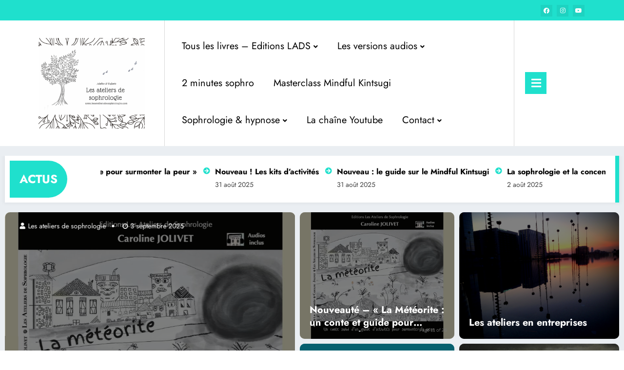

--- FILE ---
content_type: text/html; charset=UTF-8
request_url: https://www.ateliersophro.com/
body_size: 38381
content:
<!doctype html>
<html dir="ltr" lang="fr-FR" prefix="og: https://ogp.me/ns#" prefix="og: https://ogp.me/ns#">
	<head itemscope itemtype="http://schema.org/WebSite">
		<meta charset="UTF-8">
		<meta http-equiv="X-UA-Compatible" content="IE=edge">
		<meta name="viewport" content="width=device-width,initial-scale=1,shrink-to-fit=no">
		<link rel="dns-prefetch" href="//cdn.hu-manity.co" />
		<!-- Cookie Compliance -->
		<script type="text/javascript">var huOptions = {"appID":"wwwateliersophrocom-2a2f262","currentLanguage":"fr","blocking":false,"globalCookie":false,"isAdmin":false,"privacyConsent":true,"forms":[]};</script>
		<script type="text/javascript" src="https://cdn.hu-manity.co/hu-banner.min.js"></script>    <script>
      var fm_site_url = 'https://www.ateliersophro.com/';
      var admin_url = 'https://www.ateliersophro.com/wp-admin/admin.php';
      var plugin_url = 'https://www.ateliersophro.com/wp-content/plugins/form-maker';
      var upload_url = 'https://www.ateliersophro.com/wp-content/uploads';
      var nonce_fm = '1123aaf72e';
      // Set shortcode popup dimensions.
      function fm_set_shortcode_popup_dimensions(tbWidth, tbHeight) {
        var tbWindow = jQuery('#TB_window'), H = jQuery(window).height(), W = jQuery(window).width(), w, h;
        w = (tbWidth && tbWidth < W - 90) ? tbWidth : W - 40;
        h = (tbHeight && tbHeight < H - 60) ? tbHeight : H - 40;
        if (tbWindow.length) {
          tbWindow.width(w).height(h);
          jQuery('#TB_iframeContent').width(w).height(h - 27);
          tbWindow.css({'margin-left': '-' + parseInt((w / 2), 10) + 'px'});
          if (typeof document.body.style.maxWidth != 'undefined') {
            tbWindow.css({'top': (H - h) / 2, 'margin-top': '0'});
          }
        }
      }
    </script>
    	<style>img:is([sizes="auto" i], [sizes^="auto," i]) { contain-intrinsic-size: 3000px 1500px }</style>
	
		<!-- All in One SEO 4.8.7 - aioseo.com -->
	<meta name="description" content="Caroline Jolivet, sophrologue RNCP et hypnothérapeute reçoit enfants et adultes à son cabinet (Paris 15e) en séance individuelle et en ateliers." />
	<meta name="robots" content="max-image-preview:large" />
	<link rel="canonical" href="https://www.ateliersophro.com/" />
	<link rel="next" href="https://www.ateliersophro.com/index.php/page/2/" />
	<meta name="generator" content="All in One SEO (AIOSEO) 4.8.7" />
		<meta property="og:locale" content="fr_FR" />
		<meta property="og:site_name" content="Editions LADS - Les Ateliers De Sophrologie" />
		<meta property="og:type" content="website" />
		<meta property="og:title" content="Editions LADS - Les Ateliers De Sophrologie" />
		<meta property="og:description" content="Caroline Jolivet, sophrologue RNCP et hypnothérapeute reçoit enfants et adultes à son cabinet (Paris 15e) en séance individuelle et en ateliers." />
		<meta property="og:url" content="https://www.ateliersophro.com/" />
		<meta name="twitter:card" content="summary" />
		<meta name="twitter:title" content="Editions LADS - Les Ateliers De Sophrologie" />
		<meta name="twitter:description" content="Caroline Jolivet, sophrologue RNCP et hypnothérapeute reçoit enfants et adultes à son cabinet (Paris 15e) en séance individuelle et en ateliers." />
		<script type="application/ld+json" class="aioseo-schema">
			{"@context":"https:\/\/schema.org","@graph":[{"@type":"BreadcrumbList","@id":"https:\/\/www.ateliersophro.com\/#breadcrumblist","itemListElement":[{"@type":"ListItem","@id":"https:\/\/www.ateliersophro.com#listItem","position":1,"name":"Accueil"}]},{"@type":"CollectionPage","@id":"https:\/\/www.ateliersophro.com\/#collectionpage","url":"https:\/\/www.ateliersophro.com\/","name":"Editions LADS - Les Ateliers De Sophrologie - Edition - Sophrologie & hypnose","description":"Caroline Jolivet, sophrologue RNCP et hypnoth\u00e9rapeute re\u00e7oit enfants et adultes \u00e0 son cabinet (Paris 15e) en s\u00e9ance individuelle et en ateliers.","inLanguage":"fr-FR","isPartOf":{"@id":"https:\/\/www.ateliersophro.com\/#website"},"breadcrumb":{"@id":"https:\/\/www.ateliersophro.com\/#breadcrumblist"},"about":{"@id":"https:\/\/www.ateliersophro.com\/#person"}},{"@type":"Person","@id":"https:\/\/www.ateliersophro.com\/#person","name":"Les ateliers de sophrologie","image":{"@type":"ImageObject","@id":"https:\/\/www.ateliersophro.com\/#personImage","url":"https:\/\/secure.gravatar.com\/avatar\/bd16d18b7d7f2b77189cdc53be18078277dcd80d65ce22a50c3d84ee1f36d02a?s=96&d=mm&r=g","width":96,"height":96,"caption":"Les ateliers de sophrologie"}},{"@type":"WebSite","@id":"https:\/\/www.ateliersophro.com\/#website","url":"https:\/\/www.ateliersophro.com\/","name":"Les ateliers de sophrologie","description":"Edition - Sophrologie & hypnose","inLanguage":"fr-FR","publisher":{"@id":"https:\/\/www.ateliersophro.com\/#person"}}]}
		</script>
		<!-- All in One SEO -->


<!-- Optimisation des moteurs de recherche par Rank Math - https://rankmath.com/ -->
<title>Editions LADS - Les Ateliers De Sophrologie - Edition - Sophrologie &amp; hypnose</title>
<meta name="description" content="Edition - Sophrologie &amp; hypnose"/>
<meta name="robots" content="follow, index"/>
<link rel="canonical" href="https://www.ateliersophro.com/" />
<link rel="next" href="https://www.ateliersophro.com/index.php/page/2/" />
<meta property="og:locale" content="fr_FR" />
<meta property="og:type" content="website" />
<meta property="og:title" content="Editions LADS - Les Ateliers De Sophrologie &bull; Edition - Sophrologie &amp; Hypnose" />
<meta property="og:description" content="Edition - Sophrologie &amp; hypnose" />
<meta property="og:url" content="https://www.ateliersophro.com/" />
<meta property="og:site_name" content="Les Ateliers de sophrologie - Caroline Jolivet" />
<meta property="og:image" content="https://www.ateliersophro.com/wp-content/uploads/2022/12/cropped-cropped-1-1.jpg" />
<meta property="og:image:secure_url" content="https://www.ateliersophro.com/wp-content/uploads/2022/12/cropped-cropped-1-1.jpg" />
<meta property="og:image:width" content="1078" />
<meta property="og:image:height" content="608" />
<meta property="og:image:type" content="image/jpeg" />
<meta name="twitter:card" content="summary_large_image" />
<meta name="twitter:title" content="Editions LADS - Les Ateliers De Sophrologie &bull; Edition - Sophrologie &amp; Hypnose" />
<meta name="twitter:description" content="Edition - Sophrologie &amp; hypnose" />
<meta name="twitter:image" content="https://www.ateliersophro.com/wp-content/uploads/2022/12/cropped-cropped-1-1.jpg" />
<script type="application/ld+json" class="rank-math-schema">{"@context":"https://schema.org","@graph":[{"@type":"Person","@id":"https://www.ateliersophro.com/#person","name":"Les Ateliers de sophrologie, Caroline Jolivet","sameAs":["https://www.facebook.com/lesateliersdesophrologie/"],"image":{"@type":"ImageObject","@id":"https://www.ateliersophro.com/#logo","url":"http://ateliersophro.com/wp-content/uploads/2022/12/cropped-cropped-1-1.jpg","contentUrl":"http://ateliersophro.com/wp-content/uploads/2022/12/cropped-cropped-1-1.jpg","caption":"Les Ateliers de sophrologie - Caroline Jolivet","inLanguage":"fr-FR","width":"1078","height":"608"}},{"@type":"WebSite","@id":"https://www.ateliersophro.com/#website","url":"https://www.ateliersophro.com","name":"Les Ateliers de sophrologie - Caroline Jolivet","alternateName":"Sophrologie et hypnose, \u00e9dition et formation - Caroline Jolivet","publisher":{"@id":"https://www.ateliersophro.com/#person"},"inLanguage":"fr-FR","potentialAction":{"@type":"SearchAction","target":"https://www.ateliersophro.com/?s={search_term_string}","query-input":"required name=search_term_string"}},{"@type":"CollectionPage","@id":"https://www.ateliersophro.com/#webpage","url":"https://www.ateliersophro.com/","name":"Editions LADS - Les Ateliers De Sophrologie &bull; Edition - Sophrologie &amp; Hypnose","about":{"@id":"https://www.ateliersophro.com/#person"},"isPartOf":{"@id":"https://www.ateliersophro.com/#website"},"inLanguage":"fr-FR"}]}</script>
<!-- /Extension Rank Math WordPress SEO -->

<link rel='dns-prefetch' href='//www.googletagmanager.com' />
<link rel='dns-prefetch' href='//js.stripe.com' />
<link rel="alternate" type="application/rss+xml" title="Editions LADS - Les Ateliers De Sophrologie &raquo; Flux" href="https://www.ateliersophro.com/index.php/feed/" />
<link rel="alternate" type="application/rss+xml" title="Editions LADS - Les Ateliers De Sophrologie &raquo; Flux des commentaires" href="https://www.ateliersophro.com/index.php/comments/feed/" />
<script type="text/javascript">
/* <![CDATA[ */
window._wpemojiSettings = {"baseUrl":"https:\/\/s.w.org\/images\/core\/emoji\/16.0.1\/72x72\/","ext":".png","svgUrl":"https:\/\/s.w.org\/images\/core\/emoji\/16.0.1\/svg\/","svgExt":".svg","source":{"concatemoji":"https:\/\/www.ateliersophro.com\/wp-includes\/js\/wp-emoji-release.min.js?ver=6.8.3"}};
/*! This file is auto-generated */
!function(s,n){var o,i,e;function c(e){try{var t={supportTests:e,timestamp:(new Date).valueOf()};sessionStorage.setItem(o,JSON.stringify(t))}catch(e){}}function p(e,t,n){e.clearRect(0,0,e.canvas.width,e.canvas.height),e.fillText(t,0,0);var t=new Uint32Array(e.getImageData(0,0,e.canvas.width,e.canvas.height).data),a=(e.clearRect(0,0,e.canvas.width,e.canvas.height),e.fillText(n,0,0),new Uint32Array(e.getImageData(0,0,e.canvas.width,e.canvas.height).data));return t.every(function(e,t){return e===a[t]})}function u(e,t){e.clearRect(0,0,e.canvas.width,e.canvas.height),e.fillText(t,0,0);for(var n=e.getImageData(16,16,1,1),a=0;a<n.data.length;a++)if(0!==n.data[a])return!1;return!0}function f(e,t,n,a){switch(t){case"flag":return n(e,"\ud83c\udff3\ufe0f\u200d\u26a7\ufe0f","\ud83c\udff3\ufe0f\u200b\u26a7\ufe0f")?!1:!n(e,"\ud83c\udde8\ud83c\uddf6","\ud83c\udde8\u200b\ud83c\uddf6")&&!n(e,"\ud83c\udff4\udb40\udc67\udb40\udc62\udb40\udc65\udb40\udc6e\udb40\udc67\udb40\udc7f","\ud83c\udff4\u200b\udb40\udc67\u200b\udb40\udc62\u200b\udb40\udc65\u200b\udb40\udc6e\u200b\udb40\udc67\u200b\udb40\udc7f");case"emoji":return!a(e,"\ud83e\udedf")}return!1}function g(e,t,n,a){var r="undefined"!=typeof WorkerGlobalScope&&self instanceof WorkerGlobalScope?new OffscreenCanvas(300,150):s.createElement("canvas"),o=r.getContext("2d",{willReadFrequently:!0}),i=(o.textBaseline="top",o.font="600 32px Arial",{});return e.forEach(function(e){i[e]=t(o,e,n,a)}),i}function t(e){var t=s.createElement("script");t.src=e,t.defer=!0,s.head.appendChild(t)}"undefined"!=typeof Promise&&(o="wpEmojiSettingsSupports",i=["flag","emoji"],n.supports={everything:!0,everythingExceptFlag:!0},e=new Promise(function(e){s.addEventListener("DOMContentLoaded",e,{once:!0})}),new Promise(function(t){var n=function(){try{var e=JSON.parse(sessionStorage.getItem(o));if("object"==typeof e&&"number"==typeof e.timestamp&&(new Date).valueOf()<e.timestamp+604800&&"object"==typeof e.supportTests)return e.supportTests}catch(e){}return null}();if(!n){if("undefined"!=typeof Worker&&"undefined"!=typeof OffscreenCanvas&&"undefined"!=typeof URL&&URL.createObjectURL&&"undefined"!=typeof Blob)try{var e="postMessage("+g.toString()+"("+[JSON.stringify(i),f.toString(),p.toString(),u.toString()].join(",")+"));",a=new Blob([e],{type:"text/javascript"}),r=new Worker(URL.createObjectURL(a),{name:"wpTestEmojiSupports"});return void(r.onmessage=function(e){c(n=e.data),r.terminate(),t(n)})}catch(e){}c(n=g(i,f,p,u))}t(n)}).then(function(e){for(var t in e)n.supports[t]=e[t],n.supports.everything=n.supports.everything&&n.supports[t],"flag"!==t&&(n.supports.everythingExceptFlag=n.supports.everythingExceptFlag&&n.supports[t]);n.supports.everythingExceptFlag=n.supports.everythingExceptFlag&&!n.supports.flag,n.DOMReady=!1,n.readyCallback=function(){n.DOMReady=!0}}).then(function(){return e}).then(function(){var e;n.supports.everything||(n.readyCallback(),(e=n.source||{}).concatemoji?t(e.concatemoji):e.wpemoji&&e.twemoji&&(t(e.twemoji),t(e.wpemoji)))}))}((window,document),window._wpemojiSettings);
/* ]]> */
</script>
<link rel='stylesheet' id='twb-open-sans-css' href='https://fonts.googleapis.com/css?family=Open+Sans%3A300%2C400%2C500%2C600%2C700%2C800&#038;display=swap&#038;ver=6.8.3' type='text/css' media='all' />
<link rel='stylesheet' id='twb-global-css' href='https://www.ateliersophro.com/wp-content/plugins/form-maker/booster/assets/css/global.css?ver=1.0.0' type='text/css' media='all' />
<link rel='stylesheet' id='newscrunch-theme-fonts-css' href='https://www.ateliersophro.com/wp-content/fonts/f777dda40eb44a8e397efb0d5fe1819e.css?ver=20201110' type='text/css' media='all' />
<link rel='stylesheet' id='sby_styles-css' href='https://www.ateliersophro.com/wp-content/plugins/feeds-for-youtube/css/sb-youtube.min.css?ver=2.2.3' type='text/css' media='all' />
<link rel='stylesheet' id='hfe-widgets-style-css' href='https://www.ateliersophro.com/wp-content/plugins/header-footer-elementor/inc/widgets-css/frontend.css?ver=2.4.9' type='text/css' media='all' />
<style id='wp-emoji-styles-inline-css' type='text/css'>

	img.wp-smiley, img.emoji {
		display: inline !important;
		border: none !important;
		box-shadow: none !important;
		height: 1em !important;
		width: 1em !important;
		margin: 0 0.07em !important;
		vertical-align: -0.1em !important;
		background: none !important;
		padding: 0 !important;
	}
</style>
<link rel='stylesheet' id='wp-block-library-css' href='https://www.ateliersophro.com/wp-includes/css/dist/block-library/style.min.css?ver=6.8.3' type='text/css' media='all' />
<style id='wp-block-library-theme-inline-css' type='text/css'>
.wp-block-audio :where(figcaption){color:#555;font-size:13px;text-align:center}.is-dark-theme .wp-block-audio :where(figcaption){color:#ffffffa6}.wp-block-audio{margin:0 0 1em}.wp-block-code{border:1px solid #ccc;border-radius:4px;font-family:Menlo,Consolas,monaco,monospace;padding:.8em 1em}.wp-block-embed :where(figcaption){color:#555;font-size:13px;text-align:center}.is-dark-theme .wp-block-embed :where(figcaption){color:#ffffffa6}.wp-block-embed{margin:0 0 1em}.blocks-gallery-caption{color:#555;font-size:13px;text-align:center}.is-dark-theme .blocks-gallery-caption{color:#ffffffa6}:root :where(.wp-block-image figcaption){color:#555;font-size:13px;text-align:center}.is-dark-theme :root :where(.wp-block-image figcaption){color:#ffffffa6}.wp-block-image{margin:0 0 1em}.wp-block-pullquote{border-bottom:4px solid;border-top:4px solid;color:currentColor;margin-bottom:1.75em}.wp-block-pullquote cite,.wp-block-pullquote footer,.wp-block-pullquote__citation{color:currentColor;font-size:.8125em;font-style:normal;text-transform:uppercase}.wp-block-quote{border-left:.25em solid;margin:0 0 1.75em;padding-left:1em}.wp-block-quote cite,.wp-block-quote footer{color:currentColor;font-size:.8125em;font-style:normal;position:relative}.wp-block-quote:where(.has-text-align-right){border-left:none;border-right:.25em solid;padding-left:0;padding-right:1em}.wp-block-quote:where(.has-text-align-center){border:none;padding-left:0}.wp-block-quote.is-large,.wp-block-quote.is-style-large,.wp-block-quote:where(.is-style-plain){border:none}.wp-block-search .wp-block-search__label{font-weight:700}.wp-block-search__button{border:1px solid #ccc;padding:.375em .625em}:where(.wp-block-group.has-background){padding:1.25em 2.375em}.wp-block-separator.has-css-opacity{opacity:.4}.wp-block-separator{border:none;border-bottom:2px solid;margin-left:auto;margin-right:auto}.wp-block-separator.has-alpha-channel-opacity{opacity:1}.wp-block-separator:not(.is-style-wide):not(.is-style-dots){width:100px}.wp-block-separator.has-background:not(.is-style-dots){border-bottom:none;height:1px}.wp-block-separator.has-background:not(.is-style-wide):not(.is-style-dots){height:2px}.wp-block-table{margin:0 0 1em}.wp-block-table td,.wp-block-table th{word-break:normal}.wp-block-table :where(figcaption){color:#555;font-size:13px;text-align:center}.is-dark-theme .wp-block-table :where(figcaption){color:#ffffffa6}.wp-block-video :where(figcaption){color:#555;font-size:13px;text-align:center}.is-dark-theme .wp-block-video :where(figcaption){color:#ffffffa6}.wp-block-video{margin:0 0 1em}:root :where(.wp-block-template-part.has-background){margin-bottom:0;margin-top:0;padding:1.25em 2.375em}
</style>
<style id='classic-theme-styles-inline-css' type='text/css'>
/*! This file is auto-generated */
.wp-block-button__link{color:#fff;background-color:#32373c;border-radius:9999px;box-shadow:none;text-decoration:none;padding:calc(.667em + 2px) calc(1.333em + 2px);font-size:1.125em}.wp-block-file__button{background:#32373c;color:#fff;text-decoration:none}
</style>
<link rel='stylesheet' id='edd-blocks-css' href='https://www.ateliersophro.com/wp-content/plugins/easy-digital-downloads/includes/blocks/assets/css/edd-blocks.css?ver=3.5.0' type='text/css' media='all' />
<style id='global-styles-inline-css' type='text/css'>
:root{--wp--preset--aspect-ratio--square: 1;--wp--preset--aspect-ratio--4-3: 4/3;--wp--preset--aspect-ratio--3-4: 3/4;--wp--preset--aspect-ratio--3-2: 3/2;--wp--preset--aspect-ratio--2-3: 2/3;--wp--preset--aspect-ratio--16-9: 16/9;--wp--preset--aspect-ratio--9-16: 9/16;--wp--preset--color--black: #000000;--wp--preset--color--cyan-bluish-gray: #abb8c3;--wp--preset--color--white: #ffffff;--wp--preset--color--pale-pink: #f78da7;--wp--preset--color--vivid-red: #cf2e2e;--wp--preset--color--luminous-vivid-orange: #ff6900;--wp--preset--color--luminous-vivid-amber: #fcb900;--wp--preset--color--light-green-cyan: #7bdcb5;--wp--preset--color--vivid-green-cyan: #00d084;--wp--preset--color--pale-cyan-blue: #8ed1fc;--wp--preset--color--vivid-cyan-blue: #0693e3;--wp--preset--color--vivid-purple: #9b51e0;--wp--preset--gradient--vivid-cyan-blue-to-vivid-purple: linear-gradient(135deg,rgba(6,147,227,1) 0%,rgb(155,81,224) 100%);--wp--preset--gradient--light-green-cyan-to-vivid-green-cyan: linear-gradient(135deg,rgb(122,220,180) 0%,rgb(0,208,130) 100%);--wp--preset--gradient--luminous-vivid-amber-to-luminous-vivid-orange: linear-gradient(135deg,rgba(252,185,0,1) 0%,rgba(255,105,0,1) 100%);--wp--preset--gradient--luminous-vivid-orange-to-vivid-red: linear-gradient(135deg,rgba(255,105,0,1) 0%,rgb(207,46,46) 100%);--wp--preset--gradient--very-light-gray-to-cyan-bluish-gray: linear-gradient(135deg,rgb(238,238,238) 0%,rgb(169,184,195) 100%);--wp--preset--gradient--cool-to-warm-spectrum: linear-gradient(135deg,rgb(74,234,220) 0%,rgb(151,120,209) 20%,rgb(207,42,186) 40%,rgb(238,44,130) 60%,rgb(251,105,98) 80%,rgb(254,248,76) 100%);--wp--preset--gradient--blush-light-purple: linear-gradient(135deg,rgb(255,206,236) 0%,rgb(152,150,240) 100%);--wp--preset--gradient--blush-bordeaux: linear-gradient(135deg,rgb(254,205,165) 0%,rgb(254,45,45) 50%,rgb(107,0,62) 100%);--wp--preset--gradient--luminous-dusk: linear-gradient(135deg,rgb(255,203,112) 0%,rgb(199,81,192) 50%,rgb(65,88,208) 100%);--wp--preset--gradient--pale-ocean: linear-gradient(135deg,rgb(255,245,203) 0%,rgb(182,227,212) 50%,rgb(51,167,181) 100%);--wp--preset--gradient--electric-grass: linear-gradient(135deg,rgb(202,248,128) 0%,rgb(113,206,126) 100%);--wp--preset--gradient--midnight: linear-gradient(135deg,rgb(2,3,129) 0%,rgb(40,116,252) 100%);--wp--preset--font-size--small: 13px;--wp--preset--font-size--medium: 20px;--wp--preset--font-size--large: 36px;--wp--preset--font-size--x-large: 42px;--wp--preset--spacing--20: 0.44rem;--wp--preset--spacing--30: 0.67rem;--wp--preset--spacing--40: 1rem;--wp--preset--spacing--50: 1.5rem;--wp--preset--spacing--60: 2.25rem;--wp--preset--spacing--70: 3.38rem;--wp--preset--spacing--80: 5.06rem;--wp--preset--shadow--natural: 6px 6px 9px rgba(0, 0, 0, 0.2);--wp--preset--shadow--deep: 12px 12px 50px rgba(0, 0, 0, 0.4);--wp--preset--shadow--sharp: 6px 6px 0px rgba(0, 0, 0, 0.2);--wp--preset--shadow--outlined: 6px 6px 0px -3px rgba(255, 255, 255, 1), 6px 6px rgba(0, 0, 0, 1);--wp--preset--shadow--crisp: 6px 6px 0px rgba(0, 0, 0, 1);}:where(.is-layout-flex){gap: 0.5em;}:where(.is-layout-grid){gap: 0.5em;}body .is-layout-flex{display: flex;}.is-layout-flex{flex-wrap: wrap;align-items: center;}.is-layout-flex > :is(*, div){margin: 0;}body .is-layout-grid{display: grid;}.is-layout-grid > :is(*, div){margin: 0;}:where(.wp-block-columns.is-layout-flex){gap: 2em;}:where(.wp-block-columns.is-layout-grid){gap: 2em;}:where(.wp-block-post-template.is-layout-flex){gap: 1.25em;}:where(.wp-block-post-template.is-layout-grid){gap: 1.25em;}.has-black-color{color: var(--wp--preset--color--black) !important;}.has-cyan-bluish-gray-color{color: var(--wp--preset--color--cyan-bluish-gray) !important;}.has-white-color{color: var(--wp--preset--color--white) !important;}.has-pale-pink-color{color: var(--wp--preset--color--pale-pink) !important;}.has-vivid-red-color{color: var(--wp--preset--color--vivid-red) !important;}.has-luminous-vivid-orange-color{color: var(--wp--preset--color--luminous-vivid-orange) !important;}.has-luminous-vivid-amber-color{color: var(--wp--preset--color--luminous-vivid-amber) !important;}.has-light-green-cyan-color{color: var(--wp--preset--color--light-green-cyan) !important;}.has-vivid-green-cyan-color{color: var(--wp--preset--color--vivid-green-cyan) !important;}.has-pale-cyan-blue-color{color: var(--wp--preset--color--pale-cyan-blue) !important;}.has-vivid-cyan-blue-color{color: var(--wp--preset--color--vivid-cyan-blue) !important;}.has-vivid-purple-color{color: var(--wp--preset--color--vivid-purple) !important;}.has-black-background-color{background-color: var(--wp--preset--color--black) !important;}.has-cyan-bluish-gray-background-color{background-color: var(--wp--preset--color--cyan-bluish-gray) !important;}.has-white-background-color{background-color: var(--wp--preset--color--white) !important;}.has-pale-pink-background-color{background-color: var(--wp--preset--color--pale-pink) !important;}.has-vivid-red-background-color{background-color: var(--wp--preset--color--vivid-red) !important;}.has-luminous-vivid-orange-background-color{background-color: var(--wp--preset--color--luminous-vivid-orange) !important;}.has-luminous-vivid-amber-background-color{background-color: var(--wp--preset--color--luminous-vivid-amber) !important;}.has-light-green-cyan-background-color{background-color: var(--wp--preset--color--light-green-cyan) !important;}.has-vivid-green-cyan-background-color{background-color: var(--wp--preset--color--vivid-green-cyan) !important;}.has-pale-cyan-blue-background-color{background-color: var(--wp--preset--color--pale-cyan-blue) !important;}.has-vivid-cyan-blue-background-color{background-color: var(--wp--preset--color--vivid-cyan-blue) !important;}.has-vivid-purple-background-color{background-color: var(--wp--preset--color--vivid-purple) !important;}.has-black-border-color{border-color: var(--wp--preset--color--black) !important;}.has-cyan-bluish-gray-border-color{border-color: var(--wp--preset--color--cyan-bluish-gray) !important;}.has-white-border-color{border-color: var(--wp--preset--color--white) !important;}.has-pale-pink-border-color{border-color: var(--wp--preset--color--pale-pink) !important;}.has-vivid-red-border-color{border-color: var(--wp--preset--color--vivid-red) !important;}.has-luminous-vivid-orange-border-color{border-color: var(--wp--preset--color--luminous-vivid-orange) !important;}.has-luminous-vivid-amber-border-color{border-color: var(--wp--preset--color--luminous-vivid-amber) !important;}.has-light-green-cyan-border-color{border-color: var(--wp--preset--color--light-green-cyan) !important;}.has-vivid-green-cyan-border-color{border-color: var(--wp--preset--color--vivid-green-cyan) !important;}.has-pale-cyan-blue-border-color{border-color: var(--wp--preset--color--pale-cyan-blue) !important;}.has-vivid-cyan-blue-border-color{border-color: var(--wp--preset--color--vivid-cyan-blue) !important;}.has-vivid-purple-border-color{border-color: var(--wp--preset--color--vivid-purple) !important;}.has-vivid-cyan-blue-to-vivid-purple-gradient-background{background: var(--wp--preset--gradient--vivid-cyan-blue-to-vivid-purple) !important;}.has-light-green-cyan-to-vivid-green-cyan-gradient-background{background: var(--wp--preset--gradient--light-green-cyan-to-vivid-green-cyan) !important;}.has-luminous-vivid-amber-to-luminous-vivid-orange-gradient-background{background: var(--wp--preset--gradient--luminous-vivid-amber-to-luminous-vivid-orange) !important;}.has-luminous-vivid-orange-to-vivid-red-gradient-background{background: var(--wp--preset--gradient--luminous-vivid-orange-to-vivid-red) !important;}.has-very-light-gray-to-cyan-bluish-gray-gradient-background{background: var(--wp--preset--gradient--very-light-gray-to-cyan-bluish-gray) !important;}.has-cool-to-warm-spectrum-gradient-background{background: var(--wp--preset--gradient--cool-to-warm-spectrum) !important;}.has-blush-light-purple-gradient-background{background: var(--wp--preset--gradient--blush-light-purple) !important;}.has-blush-bordeaux-gradient-background{background: var(--wp--preset--gradient--blush-bordeaux) !important;}.has-luminous-dusk-gradient-background{background: var(--wp--preset--gradient--luminous-dusk) !important;}.has-pale-ocean-gradient-background{background: var(--wp--preset--gradient--pale-ocean) !important;}.has-electric-grass-gradient-background{background: var(--wp--preset--gradient--electric-grass) !important;}.has-midnight-gradient-background{background: var(--wp--preset--gradient--midnight) !important;}.has-small-font-size{font-size: var(--wp--preset--font-size--small) !important;}.has-medium-font-size{font-size: var(--wp--preset--font-size--medium) !important;}.has-large-font-size{font-size: var(--wp--preset--font-size--large) !important;}.has-x-large-font-size{font-size: var(--wp--preset--font-size--x-large) !important;}
:where(.wp-block-post-template.is-layout-flex){gap: 1.25em;}:where(.wp-block-post-template.is-layout-grid){gap: 1.25em;}
:where(.wp-block-columns.is-layout-flex){gap: 2em;}:where(.wp-block-columns.is-layout-grid){gap: 2em;}
:root :where(.wp-block-pullquote){font-size: 1.5em;line-height: 1.6;}
</style>
<link rel='stylesheet' id='contact-form-7-css' href='https://www.ateliersophro.com/wp-content/plugins/contact-form-7/includes/css/styles.css?ver=6.1.3' type='text/css' media='all' />
<link rel='stylesheet' id='wpos-slick-style-css' href='https://www.ateliersophro.com/wp-content/plugins/wp-responsive-recent-post-slider/assets/css/slick.css?ver=3.3' type='text/css' media='all' />
<link rel='stylesheet' id='wppsac-public-style-css' href='https://www.ateliersophro.com/wp-content/plugins/wp-responsive-recent-post-slider/assets/css/recent-post-style.css?ver=3.3' type='text/css' media='all' />
<link rel='stylesheet' id='edd-styles-css' href='https://www.ateliersophro.com/wp-content/plugins/easy-digital-downloads/assets/css/edd.min.css?ver=3.5.0' type='text/css' media='all' />
<link rel='stylesheet' id='hfe-style-css' href='https://www.ateliersophro.com/wp-content/plugins/header-footer-elementor/assets/css/header-footer-elementor.css?ver=2.4.9' type='text/css' media='all' />
<link rel='stylesheet' id='elementor-icons-css' href='https://www.ateliersophro.com/wp-content/plugins/elementor/assets/lib/eicons/css/elementor-icons.min.css?ver=5.44.0' type='text/css' media='all' />
<link rel='stylesheet' id='elementor-frontend-css' href='https://www.ateliersophro.com/wp-content/plugins/elementor/assets/css/frontend.min.css?ver=3.32.4' type='text/css' media='all' />
<link rel='stylesheet' id='elementor-post-2034-css' href='https://www.ateliersophro.com/wp-content/uploads/elementor/css/post-2034.css?ver=1766406142' type='text/css' media='all' />
<link rel='stylesheet' id='sby-styles-css' href='https://www.ateliersophro.com/wp-content/plugins/feeds-for-youtube/css/sb-youtube-free.min.css?ver=2.2.3' type='text/css' media='all' />
<link rel='stylesheet' id='newsblogger-dark-style-css' href='https://www.ateliersophro.com/wp-content/themes/newsblogger/assets/css/dark.css?ver=6.8.3' type='text/css' media='all' />
<link rel='stylesheet' id='newsblogger-parent-style-css' href='https://www.ateliersophro.com/wp-content/themes/newscrunch/style.css?ver=6.8.3' type='text/css' media='all' />
<link rel='stylesheet' id='animate-css' href='https://www.ateliersophro.com/wp-content/themes/newscrunch/assets/css/animate.min.css?ver=6.8.3' type='text/css' media='all' />
<link rel='stylesheet' id='newscrunch-menu-css-css' href='https://www.ateliersophro.com/wp-content/themes/newscrunch/assets/css/theme-menu.css?ver=6.8.3' type='text/css' media='all' />
<link rel='stylesheet' id='owl-carousel-css' href='https://www.ateliersophro.com/wp-content/themes/newscrunch/assets/css/owl.carousel.min.css?ver=6.8.3' type='text/css' media='all' />
<link rel='stylesheet' id='newscrunch-style-css' href='https://www.ateliersophro.com/wp-content/themes/newsblogger/style.css?ver=6.8.3' type='text/css' media='all' />
<link rel='stylesheet' id='font-awesome-min-css' href='https://www.ateliersophro.com/wp-content/themes/newscrunch/assets/css/font-awesome/css/all.min.css?ver=6.8.3' type='text/css' media='all' />
<link rel='stylesheet' id='newscrunch-dark-css' href='https://www.ateliersophro.com/wp-content/themes/newscrunch/assets/css/dark.css?ver=6.8.3' type='text/css' media='all' />
<link rel='stylesheet' id='dflip-style-css' href='https://www.ateliersophro.com/wp-content/plugins/3d-flipbook-dflip-lite/assets/css/dflip.min.css?ver=2.3.75' type='text/css' media='all' />
<link rel='stylesheet' id='hfe-elementor-icons-css' href='https://www.ateliersophro.com/wp-content/plugins/elementor/assets/lib/eicons/css/elementor-icons.min.css?ver=5.34.0' type='text/css' media='all' />
<link rel='stylesheet' id='hfe-icons-list-css' href='https://www.ateliersophro.com/wp-content/plugins/elementor/assets/css/widget-icon-list.min.css?ver=3.24.3' type='text/css' media='all' />
<link rel='stylesheet' id='hfe-social-icons-css' href='https://www.ateliersophro.com/wp-content/plugins/elementor/assets/css/widget-social-icons.min.css?ver=3.24.0' type='text/css' media='all' />
<link rel='stylesheet' id='hfe-social-share-icons-brands-css' href='https://www.ateliersophro.com/wp-content/plugins/elementor/assets/lib/font-awesome/css/brands.css?ver=5.15.3' type='text/css' media='all' />
<link rel='stylesheet' id='hfe-social-share-icons-fontawesome-css' href='https://www.ateliersophro.com/wp-content/plugins/elementor/assets/lib/font-awesome/css/fontawesome.css?ver=5.15.3' type='text/css' media='all' />
<link rel='stylesheet' id='hfe-nav-menu-icons-css' href='https://www.ateliersophro.com/wp-content/plugins/elementor/assets/lib/font-awesome/css/solid.css?ver=5.15.3' type='text/css' media='all' />
<link rel='stylesheet' id='font-awesome-css' href='https://www.ateliersophro.com/wp-content/plugins/elementor/assets/lib/font-awesome/css/font-awesome.min.css?ver=4.7.0' type='text/css' media='all' />
<link rel='stylesheet' id='pe-recent-posts-css' href='https://www.ateliersophro.com/wp-content/plugins/pe-recent-posts/css/pe-recent-posts.css?ver=6.8.3' type='text/css' media='all' />
<link rel='stylesheet' id='elementor-gf-local-raleway-css' href='https://www.ateliersophro.com/wp-content/uploads/elementor/google-fonts/css/raleway.css?ver=1755265727' type='text/css' media='all' />
<link rel='stylesheet' id='elementor-gf-local-roboto-css' href='https://www.ateliersophro.com/wp-content/uploads/elementor/google-fonts/css/roboto.css?ver=1755265749' type='text/css' media='all' />
<link rel='stylesheet' id='elementor-gf-local-poppins-css' href='https://www.ateliersophro.com/wp-content/uploads/elementor/google-fonts/css/poppins.css?ver=1755265756' type='text/css' media='all' />
<script type="text/javascript" src="https://www.ateliersophro.com/wp-includes/js/jquery/jquery.min.js?ver=3.7.1" id="jquery-core-js"></script>
<script type="text/javascript" src="https://www.ateliersophro.com/wp-includes/js/jquery/jquery-migrate.min.js?ver=3.4.1" id="jquery-migrate-js"></script>
<script type="text/javascript" id="jquery-js-after">
/* <![CDATA[ */
!function($){"use strict";$(document).ready(function(){$(this).scrollTop()>100&&$(".hfe-scroll-to-top-wrap").removeClass("hfe-scroll-to-top-hide"),$(window).scroll(function(){$(this).scrollTop()<100?$(".hfe-scroll-to-top-wrap").fadeOut(300):$(".hfe-scroll-to-top-wrap").fadeIn(300)}),$(".hfe-scroll-to-top-wrap").on("click",function(){$("html, body").animate({scrollTop:0},300);return!1})})}(jQuery);
!function($){'use strict';$(document).ready(function(){var bar=$('.hfe-reading-progress-bar');if(!bar.length)return;$(window).on('scroll',function(){var s=$(window).scrollTop(),d=$(document).height()-$(window).height(),p=d? s/d*100:0;bar.css('width',p+'%')});});}(jQuery);
/* ]]> */
</script>
<script type="text/javascript" src="https://www.ateliersophro.com/wp-content/plugins/form-maker/booster/assets/js/circle-progress.js?ver=1.2.2" id="twb-circle-js"></script>
<script type="text/javascript" id="twb-global-js-extra">
/* <![CDATA[ */
var twb = {"nonce":"954791c6bc","ajax_url":"https:\/\/www.ateliersophro.com\/wp-admin\/admin-ajax.php","plugin_url":"https:\/\/www.ateliersophro.com\/wp-content\/plugins\/form-maker\/booster","href":"https:\/\/www.ateliersophro.com\/wp-admin\/admin.php?page=twb_form-maker"};
var twb = {"nonce":"954791c6bc","ajax_url":"https:\/\/www.ateliersophro.com\/wp-admin\/admin-ajax.php","plugin_url":"https:\/\/www.ateliersophro.com\/wp-content\/plugins\/form-maker\/booster","href":"https:\/\/www.ateliersophro.com\/wp-admin\/admin.php?page=twb_form-maker"};
/* ]]> */
</script>
<script type="text/javascript" src="https://www.ateliersophro.com/wp-content/plugins/form-maker/booster/assets/js/global.js?ver=1.0.0" id="twb-global-js"></script>
<script type="text/javascript" src="https://www.ateliersophro.com/wp-content/plugins/pe-recent-posts/js/bootstrap.min.js?ver=3.3.0" id="bootstrap.min-js"></script>

<!-- Extrait de code de la balise Google (gtag.js) ajouté par Site Kit -->
<!-- Extrait Google Analytics ajouté par Site Kit -->
<script type="text/javascript" src="https://www.googletagmanager.com/gtag/js?id=G-TYK45TJSY3" id="google_gtagjs-js" async></script>
<script type="text/javascript" id="google_gtagjs-js-after">
/* <![CDATA[ */
window.dataLayer = window.dataLayer || [];function gtag(){dataLayer.push(arguments);}
gtag("set","linker",{"domains":["www.ateliersophro.com"]});
gtag("js", new Date());
gtag("set", "developer_id.dZTNiMT", true);
gtag("config", "G-TYK45TJSY3");
/* ]]> */
</script>
<script type="text/javascript" src="https://js.stripe.com/v3/?ver=v3" id="sandhills-stripe-js-v3-js"></script>
<link rel="https://api.w.org/" href="https://www.ateliersophro.com/index.php/wp-json/" /><link rel="EditURI" type="application/rsd+xml" title="RSD" href="https://www.ateliersophro.com/xmlrpc.php?rsd" />
<meta name="generator" content="WordPress 6.8.3" />
		<!-- Custom Logo: hide header text -->
		<style id="custom-logo-css" type="text/css">
			.site-title, .site-description {
				position: absolute;
				clip-path: inset(50%);
			}
		</style>
		
		<!-- GA Google Analytics @ https://m0n.co/ga -->
		<script>
			(function(i,s,o,g,r,a,m){i['GoogleAnalyticsObject']=r;i[r]=i[r]||function(){
			(i[r].q=i[r].q||[]).push(arguments)},i[r].l=1*new Date();a=s.createElement(o),
			m=s.getElementsByTagName(o)[0];a.async=1;a.src=g;m.parentNode.insertBefore(a,m)
			})(window,document,'script','https://www.google-analytics.com/analytics.js','ga');
			ga('create', 'UA-107845274-2', 'auto');
			ga('require', 'displayfeatures');
			ga('send', 'pageview');
		</script>

	<meta name="generator" content="Site Kit by Google 1.160.1" /><meta name="generator" content="Easy Digital Downloads v3.5.0" />
		<style>
			.custom-logo, .dark-custom-logo{
				width: 228px; 
				height: auto;
			}
			@media only screen and (max-width: 992px){
			.custom-logo, .dark-custom-logo{
				width: 241px; 
				height: auto;
			}}
			@media only screen and (max-width: 500px){
			.custom-logo, .dark-custom-logo{
				width: 403px; 
				height: auto;
			}}
		</style>
				
					<style>
				.menu-item.spnc-dark-layout{ display: none;}
			</style>
	 
            <style type="text/css">
            	/* Position secondary image on top */
				.products .product .secondary-image {position: absolute;top: 0;left: 0;width: 100%;height: 100%;opacity: 0;transition: opacity 0.3s ease-in-out;}
                        </style>
	            <style>
            [data-theme="spnc_light"] .header-sidebar .spnc-left .head-contact-info li.header-date .date {
                color: #;
            }
            [data-theme="spnc_light"] .header-sidebar .spnc-left .head-contact-info li.header-time .time {
                color: #;
            }

            /* css for dark */
            [data-theme="spnc_dark"] .header-sidebar .spnc-left .head-contact-info li.header-date .date {
                color: #;
            }
            [data-theme="spnc_dark"] .newsblogger :is(.header-sidebar.header-1 .spnc-left .head-contact-info li.header-date .date, .header-sidebar.header-2 .spnc-left .head-contact-info li.header-date .date) {
                color: #fff;
            }
            [data-theme="spnc_dark"] .header-sidebar .spnc-left .head-contact-info li.header-time .time {
                color: #;
            }
            [data-theme="spnc_dark"] .newsblogger :is(.header-sidebar.header-1 .spnc-left .head-contact-info li.header-time .time, .header-sidebar.header-2 .spnc-left .head-contact-info li.header-time .time) {
                color: #fff;
            }
        </style>
                        <style type="text/css">
                        body.newscrunch #page .spnc-cat-links a.newscrunch_category_172                            {
                                background: #ddc8a1;
                            }
                        body .spnc-category-page .spnc-blog-cat-wrapper .spnc-first-catpost .spnc-cat-links a.newscrunch_category_172, .spnc-cat-first-post .spnc-post .spnc-post-content .spnc-cat-links a.newscrunch_category_172                                {
                                    color: #ddc8a1;
                                }
                    </style>
                                    <style type="text/css">
                        body.newscrunch #page .spnc-cat-links a.newscrunch_category_169                            {
                                background: #2596b2;
                            }
                        body .spnc-category-page .spnc-blog-cat-wrapper .spnc-first-catpost .spnc-cat-links a.newscrunch_category_169, .spnc-cat-first-post .spnc-post .spnc-post-content .spnc-cat-links a.newscrunch_category_169                                {
                                    color: #2596b2;
                                }
                    </style>
                                    <style type="text/css">
                        body.newscrunch #page .spnc-cat-links a.newscrunch_category_225                            {
                                background: #369ef6;
                            }
                        body .spnc-category-page .spnc-blog-cat-wrapper .spnc-first-catpost .spnc-cat-links a.newscrunch_category_225, .spnc-cat-first-post .spnc-post .spnc-post-content .spnc-cat-links a.newscrunch_category_225                                {
                                    color: #369ef6;
                                }
                    </style>
                                    <style type="text/css">
                        body.newscrunch #page .spnc-cat-links a.newscrunch_category_25                            {
                                background: #369ef6;
                            }
                        body .spnc-category-page .spnc-blog-cat-wrapper .spnc-first-catpost .spnc-cat-links a.newscrunch_category_25, .spnc-cat-first-post .spnc-post .spnc-post-content .spnc-cat-links a.newscrunch_category_25                                {
                                    color: #369ef6;
                                }
                    </style>
                                    <style type="text/css">
                        body.newscrunch #page .spnc-cat-links a.newscrunch_category_175                            {
                                background: #8224e3;
                            }
                        body .spnc-category-page .spnc-blog-cat-wrapper .spnc-first-catpost .spnc-cat-links a.newscrunch_category_175, .spnc-cat-first-post .spnc-post .spnc-post-content .spnc-cat-links a.newscrunch_category_175                                {
                                    color: #8224e3;
                                }
                    </style>
                                    <style type="text/css">
                        body.newscrunch #page .spnc-cat-links a.newscrunch_category_31                            {
                                background: #1cc2ce;
                            }
                        body .spnc-category-page .spnc-blog-cat-wrapper .spnc-first-catpost .spnc-cat-links a.newscrunch_category_31, .spnc-cat-first-post .spnc-post .spnc-post-content .spnc-cat-links a.newscrunch_category_31                                {
                                    color: #1cc2ce;
                                }
                    </style>
                                    <style type="text/css">
                        body.newscrunch #page .spnc-cat-links a.newscrunch_category_33                            {
                                background: #23196d;
                            }
                        body .spnc-category-page .spnc-blog-cat-wrapper .spnc-first-catpost .spnc-cat-links a.newscrunch_category_33, .spnc-cat-first-post .spnc-post .spnc-post-content .spnc-cat-links a.newscrunch_category_33                                {
                                    color: #23196d;
                                }
                    </style>
                                    <style type="text/css">
                        body.newscrunch #page .spnc-cat-links a.newscrunch_category_164                            {
                                background: #369ef6;
                            }
                        body .spnc-category-page .spnc-blog-cat-wrapper .spnc-first-catpost .spnc-cat-links a.newscrunch_category_164, .spnc-cat-first-post .spnc-post .spnc-post-content .spnc-cat-links a.newscrunch_category_164                                {
                                    color: #369ef6;
                                }
                    </style>
                                    <style type="text/css">
                        body.newscrunch #page .spnc-cat-links a.newscrunch_category_26                            {
                                background: #369ef6;
                            }
                        body .spnc-category-page .spnc-blog-cat-wrapper .spnc-first-catpost .spnc-cat-links a.newscrunch_category_26, .spnc-cat-first-post .spnc-post .spnc-post-content .spnc-cat-links a.newscrunch_category_26                                {
                                    color: #369ef6;
                                }
                    </style>
                                    <style type="text/css">
                        body.newscrunch #page .spnc-cat-links a.newscrunch_category_222                            {
                                background: #369ef6;
                            }
                        body .spnc-category-page .spnc-blog-cat-wrapper .spnc-first-catpost .spnc-cat-links a.newscrunch_category_222, .spnc-cat-first-post .spnc-post .spnc-post-content .spnc-cat-links a.newscrunch_category_222                                {
                                    color: #369ef6;
                                }
                    </style>
                                    <style type="text/css">
                        body.newscrunch #page .spnc-cat-links a.newscrunch_category_1                            {
                                background: #369ef6;
                            }
                        body .spnc-category-page .spnc-blog-cat-wrapper .spnc-first-catpost .spnc-cat-links a.newscrunch_category_1, .spnc-cat-first-post .spnc-post .spnc-post-content .spnc-cat-links a.newscrunch_category_1                                {
                                    color: #369ef6;
                                }
                    </style>
                                    <style type="text/css">
                        body.newscrunch #page .spnc-cat-links a.newscrunch_category_224                            {
                                background: #369ef6;
                            }
                        body .spnc-category-page .spnc-blog-cat-wrapper .spnc-first-catpost .spnc-cat-links a.newscrunch_category_224, .spnc-cat-first-post .spnc-post .spnc-post-content .spnc-cat-links a.newscrunch_category_224                                {
                                    color: #369ef6;
                                }
                    </style>
                                    <style type="text/css">
                        body.newscrunch #page .spnc-cat-links a.newscrunch_category_39                            {
                                background: #369ef6;
                            }
                        body .spnc-category-page .spnc-blog-cat-wrapper .spnc-first-catpost .spnc-cat-links a.newscrunch_category_39, .spnc-cat-first-post .spnc-post .spnc-post-content .spnc-cat-links a.newscrunch_category_39                                {
                                    color: #369ef6;
                                }
                    </style>
                                    <style type="text/css">
                        body.newscrunch #page .spnc-cat-links a.newscrunch_category_40                            {
                                background: #369ef6;
                            }
                        body .spnc-category-page .spnc-blog-cat-wrapper .spnc-first-catpost .spnc-cat-links a.newscrunch_category_40, .spnc-cat-first-post .spnc-post .spnc-post-content .spnc-cat-links a.newscrunch_category_40                                {
                                    color: #369ef6;
                                }
                    </style>
                                    <style type="text/css">
                        body.newscrunch #page .spnc-cat-links a.newscrunch_category_165                            {
                                background: #369ef6;
                            }
                        body .spnc-category-page .spnc-blog-cat-wrapper .spnc-first-catpost .spnc-cat-links a.newscrunch_category_165, .spnc-cat-first-post .spnc-post .spnc-post-content .spnc-cat-links a.newscrunch_category_165                                {
                                    color: #369ef6;
                                }
                    </style>
                                    <style type="text/css">
                        body.newscrunch #page .spnc-cat-links a.newscrunch_category_173                            {
                                background: #369ef6;
                            }
                        body .spnc-category-page .spnc-blog-cat-wrapper .spnc-first-catpost .spnc-cat-links a.newscrunch_category_173, .spnc-cat-first-post .spnc-post .spnc-post-content .spnc-cat-links a.newscrunch_category_173                                {
                                    color: #369ef6;
                                }
                    </style>
                                    <style type="text/css">
                        body.newscrunch #page .spnc-cat-links a.newscrunch_category_23                            {
                                background: #369ef6;
                            }
                        body .spnc-category-page .spnc-blog-cat-wrapper .spnc-first-catpost .spnc-cat-links a.newscrunch_category_23, .spnc-cat-first-post .spnc-post .spnc-post-content .spnc-cat-links a.newscrunch_category_23                                {
                                    color: #369ef6;
                                }
                    </style>
                                    <style type="text/css">
                        body.newscrunch #page .spnc-cat-links a.newscrunch_category_4                            {
                                background: #369ef6;
                            }
                        body .spnc-category-page .spnc-blog-cat-wrapper .spnc-first-catpost .spnc-cat-links a.newscrunch_category_4, .spnc-cat-first-post .spnc-post .spnc-post-content .spnc-cat-links a.newscrunch_category_4                                {
                                    color: #369ef6;
                                }
                    </style>
                                    <style type="text/css">
                        body.newscrunch #page .spnc-cat-links a.newscrunch_category_24                            {
                                background: #369ef6;
                            }
                        body .spnc-category-page .spnc-blog-cat-wrapper .spnc-first-catpost .spnc-cat-links a.newscrunch_category_24, .spnc-cat-first-post .spnc-post .spnc-post-content .spnc-cat-links a.newscrunch_category_24                                {
                                    color: #369ef6;
                                }
                    </style>
                        <style>
            body .header-sidebar .widget .custom-social-icons li a {
                color: #;
                background-color: #;
            }
            body .header-sidebar .widget .custom-social-icons li > a:is(:hover,:focus) {
                color: #;
                background-color: #;
            }
            body.newsblogger .header-sidebar.header-2 .widget .custom-social-icons li > a:is(:hover,:focus) {
                background-color: #fff;
            }
            body.newscrunch-plus .header-sidebar .spnc-date-social.spnc-right .custom-date-social-icons li a {
                color: #;
            }
            body.newscrunch-plus #wrapper .header-sidebar .spnc-date-social.spnc-right .custom-date-social-icons li a:hover {
                color: #;
            }
        </style>
            <style>
            /* Site Title Color */
            body .custom-logo-link-url .site-title a,
            body .header-5 .custom-logo-link-url .site-title a,
            body .header-4 .custom-logo-link-url .site-title a {
                color: #;
            }

            /* Site Title Hover Color */
            [data-theme="spnc_light"]  body .custom-logo-link-url .site-title a:hover,
            body .header-5 .custom-logo-link-url .site-title a:hover,
            body .header-4 .custom-logo-link-url .site-title a:hover {
                color: #;
            }

            /* Tagline Color */
            body .custom-logo-link-url .site-description,
            body .header-5 .custom-logo-link-url .site-description,
            body .header-4 .custom-logo-link-url .site-description {
                color: #;
            }

            /* Site Title Color For Dark Layout */
            [data-theme="spnc_dark"] .custom-logo-link-url .site-title a,
            [data-theme="spnc_dark"]  body .header-5 .custom-logo-link-url .site-title a,
            [data-theme="spnc_dark"]  body .header-4 .custom-logo-link-url .site-title a{
                color: #;
            }

            /* Site Title Hover Color For Dark Layout */
            [data-theme="spnc_dark"] body .custom-logo-link-url .site-title a:hover,
            [data-theme="spnc_dark"] body .header-5 .custom-logo-link-url .site-title a:hover,
            [data-theme="spnc_dark"] body .header-4 .custom-logo-link-url .site-title a:hover  {
                color: #;
            }

            /* Tagline Color For Dark Layout */
            [data-theme="spnc_dark"] .custom-logo-link-url .site-description,
            [data-theme="spnc_dark"] body .header-5 .custom-logo-link-url .site-description,
            [data-theme="spnc_dark"] body .header-4 .custom-logo-link-url .site-description{
                color: #;
            }
        </style>
            <style>
            body .header-4 .spnc-custom .spnc-nav li > a,body .header-5 .spnc-custom .spnc-nav li > a, body .header-6 .spnc-custom .spnc-nav li > a, body .header-7 .spnc-custom .spnc-nav li > a, body .header-8 .spnc-custom .spnc-nav li > a, body .header-12 .spnc-custom .spnc-nav li > a, [data-theme="spnc_dark"] body .header-12 .spnc-custom .spnc-nav li > a,
            body .spnc-nav > li.parent-menu a, body .spnc-custom .spnc-nav .dropdown.open > a, body .spnc-custom .spnc-nav li > a, [data-theme="spnc_dark"] body .spnc-nav > li.parent-menu a, [data-theme="spnc_dark"] body .spnc-custom .spnc-nav .dropdown.open > a, [data-theme="spnc_dark"] body .spnc-custom .spnc-nav li > a {
                color: #;
            }
            .header-6 .spnc-custom .spnc-nav li > a:before,[data-theme="spnc_dark"] .header-6 .spnc-custom .spnc-nav li > a:before{
               background-color: #;
            }
            body .spnc-nav > li.parent-menu a:hover, body .spnc-custom .spnc-nav .open > a:hover, body .spnc-custom .spnc-nav .open.active > a:hover,[data-theme="spnc_dark"] body .spnc-nav > li.parent-menu a:hover, [data-theme="spnc_dark"] body .spnc-custom .spnc-nav .open > a:hover, [data-theme="spnc_dark"] body .spnc-custom .spnc-nav .open.active > a:hover, body.newsblogger .header-12 .spnc-custom .spnc-nav .open > a, [data-theme="spnc_dark"] body.newsblogger.nchild .header-12 .spnc-custom .spnc-nav .open > a {
                    color: #;
            }

            [data-theme="spnc_dark"] body .spnc-nav > li.parent-menu a:hover, [data-theme="spnc_dark"] body .spnc-custom .spnc-nav .dropdown.open > a:hover, [data-theme="spnc_dark"] body .spnc-custom .spnc-nav li > a:hover, [data-theme="spnc_dark"] body.newscrunch #wrapper .header-sidebar .spnc-custom .spnc-collapse .spnc-nav li > a:hover{
                color: #;
            }
            body.newscrunch .spnc-custom .spnc-nav > li > a:focus, body.newscrunch .spnc-custom .spnc-nav > li > a:hover, body.newscrunch .spnc-custom .spnc-nav .open > a, body.newscrunch .spnc-custom .spnc-nav .open > a:focus, body.newscrunch .spnc-custom .spnc-nav .open > a:hover,
            [data-theme="spnc_dark"] body.newscrunch .header-4 .spnc-custom .spnc-nav li > a:hover, [data-theme="spnc_dark"] body .header-4 .spnc-custom .spnc-nav .open > a,[data-theme="spnc_dark"] body .header-4 .spnc-custom .spnc-nav .dropdown.open > a:hover,[data-theme="spnc_dark"] body.newscrunch .spnc-custom .spnc-nav .open > a,[data-theme="spnc_dark"] body .header-7 .spnc-nav > li.parent-menu a:hover, [data-theme="spnc_dark"] body .header-7 .spnc-custom .spnc-nav .dropdown.open > a:hover,body.newscrunch .spnc-custom .spnc-nav.nav > li > a:hover, body.newscrunch .spnc-custom .spnc-nav.nav > li > a:focus,[data-theme="spnc_dark"] body.newscrunch .spnc-custom .spnc-nav.nav > li > a:focus,[data-theme="spnc_dark"] body .spnc-nav > li.parent-menu .dropdown-menu a:focus,.header-6 .spnc-custom .spnc-nav li > a:before, [data-theme="spnc_dark"] .header-12.plus-header .spnc-custom .spnc-nav .open > a, body.newsblogger.nchild .header-12 .spnc-custom .spnc-nav > li > a:is(:hover, :focus) {
                color: #;
            }
            .header-6 .spnc-custom .spnc-nav li.open > a:before, [data-theme="spnc_dark"] .header-6 .spnc-custom .spnc-nav li.open > a:before {
                   background-color: #;
                   }
            body .spnc-custom .spnc-nav > .active > a, body .spnc-custom .spnc-nav .open .dropdown-menu > .active > a, .spnc-custom .spnc-nav .open .dropdown-menu > .active > a:hover, .spnc-custom .spnc-nav .open .dropdown-menu > .active > a:focus, .spnc-custom .spnc-nav > .active > a, .spnc-custom .spnc-nav > .active > a:hover, body .spnc-custom .spnc-nav > .active.open > a,body .spnc-custom .spnc-nav > .active > a:hover,[data-theme="spnc_dark"] body #wrapper .spnc-custom .spnc-nav .open .dropdown-menu > .active > a,[data-theme="spnc_dark"] body.newscrunch #wrapper .spnc-custom .spnc-nav .open .dropdown-menu > .active > a,[data-theme="spnc_dark"] body.newscrunch .spnc-custom .spnc-nav .open .dropdown-menu > .active > a:hover, .newsblogger .spnc-custom .spnc-nav .open .dropdown-menu > .active > a, body.newsblogger .header-12.header-sidebar .spnc.spnc-custom .spnc-nav > .active.menu-item > a,     [data-theme="spnc_dark"] body.newscrunch #wrapper .header-sidebar.header-2 .spnc.spnc-custom .spnc-collapse .spnc-nav li.active > a, body.newsblogger .header-2 .spnc.spnc-custom .spnc-nav > .active > a, .newsblogger .header-2 .spnc-custom .spnc-nav .open .dropdown-menu > .active > a  {
                color: #;
            }

           body.newscrunch .spnc-custom .spnc-nav > .active > a:hover,body.newscrunch .spnc-custom .spnc-nav > .active > a, body.newscrunch .spnc-custom .spnc-nav > .active > a:focus, body.newscrunch .spnc-custom .spnc-nav > li.parent-menu.active > a:hover, .spnc-custom .spnc-nav li.active > a:hover,body.newscrunch .spnc-custom .spnc-nav .dropdown-menu > .active > a:hover, body.newscrunch .spnc-custom .spnc-nav .open .dropdown-menu > .active > a:hover,[data-theme="spnc_dark"] body .spnc-custom .spnc-nav .dropdown.open.active > a,[data-theme="spnc_dark"] body.newscrunch .spnc-custom .spnc-nav .open .dropdown-menu > .active > a:hover,[data-theme="spnc_dark"] body .spnc-custom .spnc-nav .dropdown.open.active > a:hover,body .spnc-wrapper .header-2 .spnc-custom .spnc-nav > .active > a, body .spnc-wrapper .header-2 .spnc-custom .spnc-nav > .active > a:hover, body .spnc-wrapper .header-2 .spnc-custom .spnc-nav > .active > a:focus,[data-theme="spnc_dark"] body.newscrunch #wrapper .header-sidebar .spnc-custom .spnc-nav > li.parent-menu .dropdown-menu li.active > a:hover,[data-theme="spnc_dark"] body #wrapper .header-6 .spnc-custom .spnc-nav > .active > a,[data-theme="spnc_dark"] body.newscrunch #wrapper .header-6 .spnc-custom .spnc-nav > .active.open > a:hover,[data-theme="spnc_dark"] body.newscrunch #wrapper .header-sidebar .spnc-custom .spnc-collapse .spnc-nav li.active > a:hover,[data-theme="spnc_dark"] body.newscrunch .header-8 .spnc-custom .spnc-nav > .active > a, body .header-8.header-sidebar .spnc-custom .spnc-collapse .spnc-nav .dropdown-menu li.active > a:hover,body.newscrunch .header-3 .spnc-custom .spnc-nav > .active > a, body.newscrunch .header-3 .spnc-custom .spnc-nav > .active > a:hover, body.newscrunch .header-3 .spnc-custom .spnc-nav > .active > a:focus,[data-theme="spnc_dark"] body.newscrunch #wrapper .header-3 .spnc-custom .spnc-nav > .active > a,[data-theme="spnc_dark"] body.newscrunch #wrapper .header-5 .spnc-custom .spnc-nav > .active > a,body.newscrunch #wrapper .header-5 .spnc-custom .spnc-nav > .active > a,[data-theme="spnc_dark"] body.newscrunch #wrapper .header-6 .spnc-custom .spnc-nav > .active > a,body.newscrunch #wrapper .header-6 .spnc-custom .spnc-nav > .active > a ,[data-theme="spnc_dark"] body.newscrunch #wrapper .header-8 .spnc-custom .spnc-nav > .active > a,body.newscrunch #wrapper .header-8 .spnc-custom .spnc-nav > .active > a,body.newscrunch.newscrunch-plus .header-5 .spnc-nav > li.parent-menu .dropdown-menu .active > a, body .header-12 .spnc-custom .spnc-nav > .active > a, [data-theme="spnc_dark"] body #wrapper .header-12 .spnc-custom .spnc-nav > .active > a, [data-theme="spnc_dark"] body.newsblogger .header-12 .spnc-custom .spnc-nav > .active > a, [data-theme="spnc_dark"] body.newsblogger .spnc-custom .spnc-nav .open .dropdown-menu > .active > a, [data-theme="spnc_dark"] body.newsblogger .header-12 .spnc-custom .spnc-nav .dropdown.open.active > a, [data-theme="spnc_dark"] .newsblogger .spnc-nav > li.parent-menu.dropdown .dropdown-menu .open > a, body.newsblogger .header-12 .spnc-custom .spnc-nav .dropdown.open.active > a, body.newsblogger .spnc-nav > li.parent-menu.dropdown .dropdown-menu .open > a, [data-theme="spnc_dark"] .newsblogger.nchild .header-1 .spnc-nav > li.parent-menu.active > a, body.newsblogger.nchild .header-12 .spnc-custom .spnc-nav > .active > a, [data-theme="spnc_dark"] body.newscrunch.newsblogger #wrapper .header-12.header-sidebar .spnc-custom .collapse.spnc-collapse .spnc-nav li.active > a, body.newsblogger.nchild .header-12 .spnc-custom .spnc-nav .open .dropdown-menu > .active > a, body.newsblogger.nchild .header-12 .spnc-custom .spnc-nav .open .dropdown-menu > .active > a:is(:hover, :focus), 

           [data-theme="spnc_dark"] body.newscrunch.newsblogger #wrapper .header-12.header-sidebar .spnc.spnc-custom .spnc-collapse .spnc-nav .dropdown-menu > li.active > a, 
           [data-theme="spnc_dark"] body.newscrunch.newsblogger #wrapper .header-12.header-sidebar .spnc.spnc-custom .spnc-collapse .spnc-nav li.active > a {
                color: #;
            }
             [data-theme="spnc_dark"] body #wrapper .header-6 .spnc-custom .spnc-nav > .active.open > a:before{background-color: #;}
            .header-6 .spnc-custom .spnc-nav li > a:hover:before{
                background-color: #;
            }
            body .spnc-wrapper .header-2 .spnc-custom .spnc-nav li.active > a:after,body .spnc-wrapper .header-2 .spnc-custom .spnc-nav li.active > a:before,body .spnc-wrapper .header-2 .spnc-custom .spnc-nav li.active > a:hover:after,body .spnc-wrapper .header-2 .spnc-custom .spnc-nav li.active > a:hover:before, body.newscrunch .header-2 .spnc-custom .spnc-nav .open .dropdown-menu > .active > a:hover:after,.header-3 .spnc-custom .spnc-nav li.active > a:after, .header-3 .spnc-custom .spnc-nav li.active > a:before,.header-3 .spnc-custom .spnc-nav li.active > a:hover:after, .header-3 .spnc-custom .spnc-nav li.active > a:hover:before, body.newscrunch .header-3 .spnc-custom .spnc-nav .open .dropdown-menu > .active > a:hover:after,.header-5 .spnc-custom .spnc-nav li.active > a:before,.header-6 .spnc-custom .spnc-nav .dropdown-menu li.active > a:before,.header-6 .spnc-custom .spnc-nav li.active > a:before,.header-6 .spnc-custom .spnc-nav .dropdown-menu li.active > a:hover:before, .header-6 .spnc-custom .spnc-nav li.active a:hover:before{
               background-color: #;
           }
           body .spnc-wrapper .header-2 .spnc-custom .spnc-nav li a:hover:after,body .spnc-wrapper .header-2 .spnc-custom .spnc-nav li a:hover:before,.header-3 .spnc-custom .spnc-nav li a:hover:after, .header-3 .spnc-custom .spnc-nav li a:hover:before, .header-5 .spnc-custom .spnc-nav li a:hover:before,body.newscrunch .header-6 .spnc-custom .spnc-nav li a:hover:before{
               background-color: #;
           }
            body .spnc-custom .dropdown-menu, body .spnc-custom .open .dropdown-menu,.header-6 .spnc-custom .spnc-nav .dropdown-menu li > a:before {
                background-color: #;
            }
            body .spnc-custom .dropdown-menu > li > a, body .spnc-custom .spnc-nav .open .dropdown-menu > a, body .spnc-custom .spnc-nav .dropdown-menu .open > a,[data-theme="spnc_dark"] body .spnc-custom .dropdown-menu > li > a, [data-theme="spnc_dark"] body .spnc-custom .spnc-nav .open .dropdown-menu > a, [data-theme="spnc_dark"] body .spnc-custom .spnc-nav .dropdown-menu .open > a,[data-theme="spnc_dark"] body .spnc-nav > li.parent-menu .dropdown-menu a,body .header-4 .spnc-custom .dropdown-menu > li > a,body .header-5 .spnc-custom .dropdown-menu > li > a,body .header-6 .spnc-custom .dropdown-menu > li > a , body .header-7 .spnc-custom .dropdown-menu > li > a, body .header-8 .spnc-custom .dropdown-menu > li > a,body.newscrunch .header-5 .spnc-nav > li.parent-menu .dropdown-menu a,
            body .header-12 .spnc-custom .spnc-nav .dropdown-menu li > a,[data-theme="spnc_dark"] .header-12 .spnc-custom .spnc-nav .dropdown-menu li > a{
                color: #;
                -webkit-text-fill-color: unset;
            }
            .header-6 .spnc-custom .spnc-nav .dropdown-menu li > a:before {
                background-color: #;
            }
            body .spnc-custom .spnc-nav .dropdown-menu > li > a:hover, body .spnc-custom .spnc-nav .open .dropdown-menu > .active > a:hover,[data-theme="spnc_dark"] body .spnc-custom .spnc-nav .dropdown-menu > li > a:hover, [data-theme="spnc_dark"] body .spnc-custom .spnc-nav .open .dropdown-menu > .active > a:hover,[data-theme="spnc_dark"] body .spnc-custom .spnc-nav .dropdown-menu .dropdown.open > a:hover, .header-4 .spnc-custom .spnc-nav .dropdown-menu .open > a:hover,[data-theme="spnc_dark"] body.newscrunch .header-4 .spnc-custom .spnc-nav .dropdown-menu li> a:hover ,.header-5 .spnc-custom .spnc-nav .dropdown-menu .open > a:hover,body.newscrunch .spnc-custom .spnc-nav .open > .dropdown-menu  a:hover,body .header-5 .spnc-custom .spnc-nav .dropdown-menu li > a:hover, body .header-6 .spnc-custom .spnc-nav .dropdown-menu li > a:hover, body .header-7 .spnc-custom .spnc-nav .dropdown-menu li > a:hover,[data-theme="spnc_dark"] body.newscrunch #wrapper .header-sidebar .spnc-custom .spnc-nav > li.parent-menu .dropdown-menu li > a:hover,body .header-8.header-sidebar .spnc-custom .spnc-collapse .spnc-nav .dropdown-menu li > a:hover,body.newscrunch .header-5 .spnc-custom .spnc-nav .dropdown-menu li > a:hover, body.newscrunch .header-6 .spnc-custom .spnc-nav .dropdown-menu li > a:hover,body.newscrunch .header-7 .spnc-custom .spnc-nav .dropdown-menu li > a:hover, body.newsblogger .header-12 .spnc-custom .spnc-nav .dropdown-menu > li > a:is(:hover,:focus), body.newsblogger .spnc-custom .spnc-nav .dropdown-menu > li > a:is(:hover,:focus), [data-theme="spnc_dark"] .newsblogger .header-12 .spnc-custom .spnc-nav .dropdown-menu li > a:hover, body.newsblogger .spnc-nav > li.parent-menu.dropdown .dropdown-menu .open > a, [data-theme="spnc_dark"] body.newsblogger .spnc-nav > li.parent-menu.dropdown .dropdown-menu .open > a, body.newsblogger.nchild .header-12 .spnc-custom .spnc-nav .dropdown-menu li > a:is(:hover, :focus)  {
                color: #;
                -webkit-text-fill-color: unset;
            }
            body .spnc-wrapper .header-2 .spnc-custom .spnc-nav .dropdown-menu li a:hover:after, .header-3 .spnc-custom .spnc-nav .dropdown-menu li a:hover:after,.header-6 .spnc-custom .spnc-nav .dropdown-menu li > a:hover:before{
                background-color: #;
            }
            @media (max-width: 1100px){
                body.newscrunch .spnc-custom .spnc-nav.nav > li.active > a,
                [data-theme="spnc_dark"] body.newscrunch #wrapper .header-sidebar .spnc-custom .spnc-collapse .spnc-nav li.active > a,
                [data-theme="spnc_dark"] body.newscrunch #wrapper #page .header-sidebar .spnc-custom .spnc-collapse .spnc-nav .dropdown-menu > .active > a,
                [data-theme="spnc_dark"] body.newscrunch #wrapper .header-sidebar.header-2 .spnc-custom .spnc-collapse .spnc-nav li.active > a,[data-theme="spnc_dark"] body.newscrunch #wrapper .header-sidebar.header-6 .spnc-custom .spnc-collapse .spnc-nav li.active > a,[data-theme="spnc_dark"] body.newscrunch #wrapper .header-sidebar.header-7 .spnc-custom .spnc-collapse .spnc-nav li.active > a,[data-theme="spnc_dark"] body.newscrunch #wrapper .header-sidebar.header-8 .spnc-custom .spnc-collapse .spnc-nav li.active > a,[data-theme="spnc_dark"] body.newscrunch-plus.newscrunch #wrapper .header-sidebar.header-2 .spnc-custom .spnc-collapse .spnc-nav li.active > a,[data-theme="spnc_dark"] body.newscrunch.newscrunch-plus #wrapper .header-sidebar.header-3 .spnc-custom .spnc-collapse .spnc-nav li.active > a,[data-theme="spnc_dark"] body.newscrunch.newscrunch-plus #wrapper .header-sidebar.header-4 .spnc-custom .spnc-collapse .spnc-nav li.active > a,[data-theme="spnc_dark"] body.newscrunch.newscrunch-plus #wrapper .header-sidebar.header-5 .spnc-custom .spnc-collapse .spnc-nav li.active > a,[data-theme="spnc_dark"] body.newscrunch.newscrunch-plus #wrapper .header-sidebar.header-6 .spnc-custom .spnc-collapse .spnc-nav li.active > a,[data-theme="spnc_dark"] body.newscrunch.newscrunch-plus #wrapper .header-sidebar.header-7 .spnc-custom .spnc-collapse .spnc-nav li.active > a,[data-theme="spnc_dark"] body.newscrunch.newscrunch-plus #wrapper .header-sidebar.header-8 .spnc-custom .spnc-collapse .spnc-nav li.active > a, [data-theme="spnc_dark"] body.newscrunch.newsblogger #wrapper .header-sidebar.header-12 .spnc-custom .spnc-collapse .spnc-nav li.active > a, [data-theme="spnc_dark"] body.newscrunch #wrapper .header-12.header-sidebar .spnc-custom.bg-color .spnc-collapse .spnc-nav li.active > a {
                     color: #;
                }
                body.newscrunch .spnc-custom .spnc-nav.nav li > a, body .spnc-custom .spnc-nav.nav li > a,
                [data-theme="spnc_dark"] body.newscrunch #wrapper .header-sidebar .spnc-custom .spnc-collapse .spnc-nav li > a,.header-sidebar.header-8 .spnc-custom .spnc-collapse .spnc-nav li > a{ color: #;
                }
                body.newscrunch .spnc-custom .dropdown-menu > li > a,  body.newscrunch .spnc-nav > li.parent-menu .dropdown-menu a,
                [data-theme="spnc_dark"] body.newscrunch #wrapper .header-sidebar .spnc-custom .spnc-nav > li.parent-menu .dropdown-menu a,.header-sidebar.header-8 .spnc-custom .spnc-collapse .spnc-nav li > .dropdown-menu a,body.newscrunch .header-5 .spnc-nav > li.parent-menu .dropdown-menu a, body.newscrunch .header-7 .spnc-custom .spnc-nav .dropdown-menu li > a, body.newsblogger .spnc-custom .dropdown-menu > li > a,  body.newsblogger .spnc-nav > li.parent-menu .dropdown-menu a, body.newscrunch .header-5 .spnc-custom .spnc-nav > li.parent-menu .dropdown-menu a:not(.dropdown-menu > li.active > a) {
                     color: #;
                }
                body .spnc-custom .dropdown-menu > li > a:hover,  body .spnc-nav > li.parent-menu .dropdown-menu a:hover{
                    color: #;
                }
                body .spnc-custom .spnc-nav .open .dropdown-menu > .active > a{
                     color: #;
                }
                body #wrapper .spnc-custom .spnc-nav.nav .dropdown-menu > .active > a, body  #wrapper .spnc-custom .spnc-nav.nav .dropdown-menu > .active > a:hover, body #wrapper .spnc-custom .spnc-nav.nav .dropdown-menu > .active > a:focus{
                    color: #;
                }
                body.newscrunch .spnc-custom .spnc-nav li > a.search-icon{
                   color: #bbb;

                }
            }
            @media (min-width: 1100px){
            body.newscrunch .header-3 .spnc-custom .spnc-nav > .active > a:before,body.newscrunch .header-3 .spnc-custom .spnc-nav > .active > a:after,body.newscrunch .header-3 .spnc-custom .spnc-nav .dropdown-menu > .active > a:before,body.newscrunch .header-3 .spnc-custom .spnc-nav .dropdown-menu > .active > a:after {background-color: #;}
            body.newscrunch .header-3  .spnc-custom .spnc-nav > li > a:before, body.newscrunch .header-3 .spnc-custom .spnc-nav > li > a:after{ background-color: #;}
            body.newscrunch .header-5 .spnc-custom .spnc-nav > .active > a:before,body.newscrunch .header-5 .spnc-custom .spnc-nav  > .active > a:hover:before{background-color: #;}
            body.newscrunch .header-5  .spnc-custom .spnc-nav > li > a:hover:before{ background-color: #;}
            body.newscrunch .header-6 .spnc-custom .spnc-nav > .active > a:before,body.newscrunch .header-6 .spnc-custom .spnc-nav  > .active > a:hover:before{background-color: #;}
            body.newscrunch .header-6  .spnc-custom .spnc-nav > li > a:hover:before{ background-color: #;}
        }

            @media (max-width: 1100px) {
            [data-theme="spnc_light"]  body.newscrunch .header-2 .spnc-custom .spnc-nav li > a.search-icon{color: #;}

            [data-theme="spnc_light"] body.newscrunch .header-4 .spnc-dark-icon{color: #;}
            }
            [data-theme="spnc_light"] .spnc-custom .spnc-nav li > a.search-icon,
            [data-theme="spnc_light"] body .header-4 .spnc-custom .spnc-nav li > a.search-icon,
            [data-theme="spnc_light"] .header-7 .spnc-custom .spnc-nav li > a.search-icon i{
                color: #;
            }
            @media (max-width: 1100px) {
                body.newscrunch :is(.header-1, .header-3, .header-5, .header-6, .header-8, .header-12) .spnc-custom .spnc-nav li > a.search-icon {
                    color: #;
                }
            }
            [data-theme="spnc_dark"] body.newscrunch .spnc-custom .spnc-nav li > a.search-icon,
            [data-theme="spnc_dark"] .header-7 .spnc-custom .spnc-nav li > a.search-icon i{
                color: #;
            }
            [data-theme="spnc_light"] .spnc-dark-icon,
            [data-theme="spnc_light"] body .header-5 .spnc-dark-icon{
                color: #;
            } 
            [data-theme="spnc_dark"] .spnc-dark-icon,
            [data-theme="spnc_dark"] body .header-5 .spnc-dark-icon,
            [data-theme="spnc_dark"] .header-12.plus-header .spnc-dark-icon i{
                color: #;
            }
        </style>
            <style>
            body .site-info {
                background-color: #000000;
            }
            body .site-footer .site-info .footer-nav li a, body .site-footer .site-info .footer-nav li a {
                color: #ffffff;
            }
            body .site-footer .site-info .footer-nav li a:hover, body .site-footer .site-info .footer-nav li a:hover,
            body.newsblogger .site-footer .site-info .footer-nav li a:is(:hover,:focus) {
                color: #;
            }
            body .site-info p.copyright-section {
                color: #a7a7a7;
            }
            body.newsblogger .site-info p.copyright-section {
                color: #ffffff;
            }
            body .site-info p.copyright-section a {
                color: #ffffff;
            }
            body.newsblogger .site-info p.copyright-section a {
                color: #369ef6;
            }
            body .site-info p.copyright-section a:hover {
                color: #;
            }
        </style>
    <style>body #wrapper { background-color: #eaeef2; }</style><meta name="generator" content="Elementor 3.32.4; features: additional_custom_breakpoints; settings: css_print_method-external, google_font-enabled, font_display-auto">
			<style>
				.e-con.e-parent:nth-of-type(n+4):not(.e-lazyloaded):not(.e-no-lazyload),
				.e-con.e-parent:nth-of-type(n+4):not(.e-lazyloaded):not(.e-no-lazyload) * {
					background-image: none !important;
				}
				@media screen and (max-height: 1024px) {
					.e-con.e-parent:nth-of-type(n+3):not(.e-lazyloaded):not(.e-no-lazyload),
					.e-con.e-parent:nth-of-type(n+3):not(.e-lazyloaded):not(.e-no-lazyload) * {
						background-image: none !important;
					}
				}
				@media screen and (max-height: 640px) {
					.e-con.e-parent:nth-of-type(n+2):not(.e-lazyloaded):not(.e-no-lazyload),
					.e-con.e-parent:nth-of-type(n+2):not(.e-lazyloaded):not(.e-no-lazyload) * {
						background-image: none !important;
					}
				}
			</style>
			<link rel="icon" href="https://www.ateliersophro.com/wp-content/uploads/2018/09/Les-ateliers-de-sophrologie-150x150.jpg" sizes="32x32" />
<link rel="icon" href="https://www.ateliersophro.com/wp-content/uploads/2018/09/Les-ateliers-de-sophrologie-300x300.jpg" sizes="192x192" />
<link rel="apple-touch-icon" href="https://www.ateliersophro.com/wp-content/uploads/2018/09/Les-ateliers-de-sophrologie-300x300.jpg" />
<meta name="msapplication-TileImage" content="https://www.ateliersophro.com/wp-content/uploads/2018/09/Les-ateliers-de-sophrologie-300x300.jpg" />
	</head>

	    <body class="home blog wp-custom-logo wp-embed-responsive wp-theme-newscrunch wp-child-theme-newsblogger wide front  fl-builder-lite-2-9-3-1 fl-no-js cookies-not-set edd-js-none ehf-template-newscrunch ehf-stylesheet-newsblogger newsblogger nchild newscrunch elementor-default elementor-kit-2034" itemtype='https://schema.org/Blog' itemscope='itemscope'>
		<style>.edd-js-none .edd-has-js, .edd-js .edd-no-js, body.edd-js input.edd-no-js { display: none; }</style>
	<script>/* <![CDATA[ */(function(){var c = document.body.classList;c.remove('edd-js-none');c.add('edd-js');})();/* ]]> */</script>
		  
<div class="spnc-wrapper spnc-btn-1" id="wrapper">
	<div id="page" class="site a_effect2 custom-i_effect2">
		<a class="skip-link screen-reader-text" href="#content">Aller au contenu</a>
					<div id="preloader1" class="newscrunch-loader">
		        <div class="spnc_wrap">
                   <div class="spnc_loading1">
                      <div class="spnc_bounceball"></div>
                      <div class="spnc_preloader_text">Chargement en cours</div>
                    </div>
                </div>
		    </div>
		  <header class="header-sidebar spncp-common-hp header-2" itemscope itemtype="http://schema.org/WPHeader">
	<div class="spnc-topbar">
	<div class="spnc-container">
				<aside class="widget spnc-right">
			<ul class="custom-social-icons">
						                    <li>
		                      <a target='_blank' href="https://www.facebook.com/lesateliersdesophrologie" title="facebook-f"><i class="fab fa-facebook-f"></i></a>
		                    </li>
				     			                    <li>
		                      <a target='_blank' href="#" title="instagram"><i class="fab fa-instagram"></i></a>
		                    </li>
				     			                    <li>
		                      <a target='_blank' href="#" title="youtube"><i class="fab fa-youtube"></i></a>
		                    </li>
				     				</ul>
		</aside>
			</div>
</div>
	<nav class="spnc spnc-custom  trsprnt-menu" role="navigation" itemscope itemtype="http://schema.org/SiteNavigationElement">
		<div class="spnc-navbar">
			<div class="spnc-container">
						<div class="spnc-header">
			<a href="https://www.ateliersophro.com/" class="custom-logo-link" rel="home" aria-current="page"><img loading="lazy" width="1412" height="1204" src="https://www.ateliersophro.com/wp-content/uploads/2024/09/cropped-cropped-cropped-LOGO-LESATELIERSDESOPHROLOGIE.png" class="custom-logo" alt="Editions LADS &#8211; Les Ateliers De Sophrologie" decoding="async" srcset="https://www.ateliersophro.com/wp-content/uploads/2024/09/cropped-cropped-cropped-LOGO-LESATELIERSDESOPHROLOGIE.png 1412w, https://www.ateliersophro.com/wp-content/uploads/2024/09/cropped-cropped-cropped-LOGO-LESATELIERSDESOPHROLOGIE-300x256.png 300w, https://www.ateliersophro.com/wp-content/uploads/2024/09/cropped-cropped-cropped-LOGO-LESATELIERSDESOPHROLOGIE-1024x873.png 1024w, https://www.ateliersophro.com/wp-content/uploads/2024/09/cropped-cropped-cropped-LOGO-LESATELIERSDESOPHROLOGIE-768x655.png 768w" sizes="(max-width: 1412px) 100vw, 1412px" /></a>				<!-- Dark Layout logo -->
				<a href="https://www.ateliersophro.com/" class="dark-custom-logo-link " rel="home" aria-current="page" itemprop="url" title="Editions LADS &#8211; Les Ateliers De Sophrologie">
					<img loading="lazy" width="220" height="120" src="https://www.ateliersophro.com/wp-content/uploads/2024/09/cropped-LOGO-LESATELIERSDESOPHROLOGIE.jpg" class="dark-custom-logo" alt="Editions LADS &#8211; Les Ateliers De Sophrologie" style="display: none;" itemprop="image">
				</a>
		 				<div class="custom-logo-link-url">
										<p class="site-description" itemprop="description">Edition &#8211; Sophrologie &amp; hypnose</p>
								</div>
					</div>	
					<button class="spnc-menu-open spnc-toggle" type="button" aria-controls="menu" aria-expanded="false" onclick="openNav()" aria-label="Menu">
					<i class="fas fa-bars"></i>
				</button>
				<div class="collapse spnc-collapse" id="spnc-menu-open">
					<a class="spnc-menu-close" onclick="closeNav()" href="#" title="Close Off-Canvas"><i class="fa-solid fa-xmark"></i></a>
							<div class="spnc-header">
			<a href="https://www.ateliersophro.com/" class="custom-logo-link" rel="home" aria-current="page"><img loading="lazy" width="1412" height="1204" src="https://www.ateliersophro.com/wp-content/uploads/2024/09/cropped-cropped-cropped-LOGO-LESATELIERSDESOPHROLOGIE.png" class="custom-logo" alt="Editions LADS &#8211; Les Ateliers De Sophrologie" decoding="async" srcset="https://www.ateliersophro.com/wp-content/uploads/2024/09/cropped-cropped-cropped-LOGO-LESATELIERSDESOPHROLOGIE.png 1412w, https://www.ateliersophro.com/wp-content/uploads/2024/09/cropped-cropped-cropped-LOGO-LESATELIERSDESOPHROLOGIE-300x256.png 300w, https://www.ateliersophro.com/wp-content/uploads/2024/09/cropped-cropped-cropped-LOGO-LESATELIERSDESOPHROLOGIE-1024x873.png 1024w, https://www.ateliersophro.com/wp-content/uploads/2024/09/cropped-cropped-cropped-LOGO-LESATELIERSDESOPHROLOGIE-768x655.png 768w" sizes="(max-width: 1412px) 100vw, 1412px" /></a>				<!-- Dark Layout logo -->
				<a href="https://www.ateliersophro.com/" class="dark-custom-logo-link " rel="home" aria-current="page" itemprop="url" title="Editions LADS &#8211; Les Ateliers De Sophrologie">
					<img loading="lazy" width="220" height="120" src="https://www.ateliersophro.com/wp-content/uploads/2024/09/cropped-LOGO-LESATELIERSDESOPHROLOGIE.jpg" class="dark-custom-logo" alt="Editions LADS &#8211; Les Ateliers De Sophrologie" style="display: none;" itemprop="image">
				</a>
		 				<div class="custom-logo-link-url">
										<p class="site-description" itemprop="description">Edition &#8211; Sophrologie &amp; hypnose</p>
								</div>
					</div>	
						<div class="ml-auto">
						<div class="menu-menu-superieur-container"><ul class="nav spnc-nav spnc-right"><li id="menu-item-4436" class="menu-item menu-item-type-post_type menu-item-object-page menu-item-has-children parent-menu menu-item-type-custom dropdown"><a href="https://www.ateliersophro.com/index.php/liste-des-livres-editionslads/">Tous les livres – Editions LADS<i class="fas fa-angle-down"></i></a>
<ul class="dropdown-menu">
	<li id="menu-item-4705" class="menu-item menu-item-type-custom menu-item-object-custom"><a href="https://www.ateliersophro.com/index.php/liste-des-livres-editionslads/">La boutique</a></li>
	<li id="menu-item-4010" class="menu-item menu-item-type-custom menu-item-object-custom"><a href="http://www.reparemoncoeur.com">Répare mon coeur</a></li>
	<li id="menu-item-4097" class="menu-item menu-item-type-post_type menu-item-object-page"><a href="https://www.ateliersophro.com/index.php/livres-pour-enfants/le-train-de-mes-pensees/">Le train de mes pensées</a></li>
	<li id="menu-item-4098" class="menu-item menu-item-type-post_type menu-item-object-page"><a href="https://www.ateliersophro.com/index.php/livres-pour-enfants/petite-coccinelle-et-la-valise-du-sommeil/">Petite Coccinelle et la valise du sommeil</a></li>
	<li id="menu-item-4203" class="menu-item menu-item-type-post_type menu-item-object-page"><a href="https://www.ateliersophro.com/index.php/les-kits-dactivites/">Les kits d’activités</a></li>
	<li id="menu-item-4671" class="menu-item menu-item-type-post_type menu-item-object-page"><a href="https://www.ateliersophro.com/index.php/la-meteorite-livre-pour-enfants/">La météorite – Surmonter la peur</a></li>
</ul>
</li>
<li id="menu-item-4666" class="menu-item menu-item-type-post_type menu-item-object-page menu-item-has-children parent-menu menu-item-type-custom dropdown"><a href="https://www.ateliersophro.com/index.php/les-versions-audios/">Les versions audios<i class="fas fa-angle-down"></i></a>
<ul class="dropdown-menu">
	<li id="menu-item-4667" class="menu-item menu-item-type-post_type menu-item-object-page"><a href="https://www.ateliersophro.com/index.php/les-audios-de-la-meteorite-copy/">La Météorite – les audios</a></li>
	<li id="menu-item-4668" class="menu-item menu-item-type-post_type menu-item-object-page"><a href="https://www.ateliersophro.com/index.php/livres-pour-enfants/petite-coccinelle-et-la-valise-du-sommeil/bienvenue-sur-la-version-audio-de-petite-coccinelle-et-la-valise-du-sommeil/">Bienvenue sur la version audio De Petite Coccinelle et la valise du sommeil</a></li>
	<li id="menu-item-4669" class="menu-item menu-item-type-post_type menu-item-object-page"><a href="https://www.ateliersophro.com/index.php/livres-pour-enfants/le-train-de-mes-pensees/les-audios-du-livre-le-train-de-mes-pensees/">Les audios du livre « Le train de mes pensées »</a></li>
</ul>
</li>
<li id="menu-item-3549" class="menu-item menu-item-type-taxonomy menu-item-object-category parent-menu menu-item-3549"><a href="https://www.ateliersophro.com/index.php/category/2-minutes-sophro/">2 minutes sophro</a></li>
<li id="menu-item-3785" class="menu-item menu-item-type-custom menu-item-object-custom parent-menu menu-item-3785"><a href="https://www.mindfulkintsugi.com/">Masterclass Mindful Kintsugi</a></li>
<li id="menu-item-3674" class="menu-item menu-item-type-post_type menu-item-object-page menu-item-has-children parent-menu menu-item-type-custom dropdown"><a href="https://www.ateliersophro.com/index.php/3670-2/">Sophrologie &#038; hypnose<i class="fas fa-angle-down"></i></a>
<ul class="dropdown-menu">
	<li id="menu-item-2396" class="menu-item menu-item-type-post_type menu-item-object-page"><a href="https://www.ateliersophro.com/index.php/accueil/">La sophrologie</a></li>
	<li id="menu-item-1321" class="menu-item menu-item-type-post_type menu-item-object-page"><a href="https://www.ateliersophro.com/index.php/hypnose/">L&rsquo;hypnose</a></li>
	<li id="menu-item-2484" class="menu-item menu-item-type-post_type menu-item-object-page"><a href="https://www.ateliersophro.com/index.php/emdr/">Mouvements oculaires (issus EMDR)</a></li>
	<li id="menu-item-3669" class="menu-item menu-item-type-post_type menu-item-object-page"><a href="https://www.ateliersophro.com/index.php/deuil/">Deuil</a></li>
	<li id="menu-item-536" class="menu-item menu-item-type-post_type menu-item-object-post"><a href="https://www.ateliersophro.com/index.php/2018/04/23/troubles-du-sommeil/">Troubles du sommeil</a></li>
	<li id="menu-item-533" class="menu-item menu-item-type-post_type menu-item-object-post"><a href="https://www.ateliersophro.com/index.php/2018/04/23/depasser-ses-phobies-et-pulsions/">Phobies et pulsions</a></li>
	<li id="menu-item-535" class="menu-item menu-item-type-post_type menu-item-object-post"><a href="https://www.ateliersophro.com/index.php/2018/04/23/stress-et-emotions-au-quotidien/">Stress, anxiété, confiance en soi</a></li>
	<li id="menu-item-2395" class="menu-item menu-item-type-post_type menu-item-object-page"><a href="https://www.ateliersophro.com/index.php/ados-2/">Ados</a></li>
	<li id="menu-item-2394" class="menu-item menu-item-type-post_type menu-item-object-page"><a href="https://www.ateliersophro.com/index.php/enfants/">Enfants</a></li>
	<li id="menu-item-4064" class="menu-item menu-item-type-post_type menu-item-object-page"><a href="https://www.ateliersophro.com/index.php/entreprises/">Entreprises</a></li>
</ul>
</li>
<li id="menu-item-3710" class="menu-item menu-item-type-post_type menu-item-object-page parent-menu menu-item-3710"><a href="https://www.ateliersophro.com/index.php/sophro-kids/la-chaine-youtube/">La chaîne Youtube</a></li>
<li id="menu-item-392" class="menu-item menu-item-type-post_type menu-item-object-page menu-item-has-children parent-menu menu-item-type-custom dropdown"><a href="https://www.ateliersophro.com/index.php/contact-2/">Contact<i class="fas fa-angle-down"></i></a>
<ul class="dropdown-menu">
	<li id="menu-item-2207" class="menu-item menu-item-type-post_type menu-item-object-page menu-item-has-children parent-menu dropdown"><a href="https://www.ateliersophro.com/index.php/a-propos-de-caroline-jolivet/">Caroline Jolivet<i class="fas fa-angle-down"></i></a>
	<ul class="dropdown-menu">
		<li id="menu-item-648" class="menu-item menu-item-type-custom menu-item-object-custom"><a href="https://perfactive.fr/sophrologue-et-praticienne-en-hypnose/courbevoie/caroline-jolivet">Prendre rendez-vous</a></li>
		<li id="menu-item-3264" class="menu-item menu-item-type-custom menu-item-object-custom"><a href="http://mindfulphotographyandpositivethinking.bigcartel.com/">Mindful Photography</a></li>
	</ul>
</li>
</ul>
</li>
<li class="menu-item dropdown search_exists"></li></ul></div>					</div>
				</div>
				<div class=spnc-head-wrap>
					<div class="spnc-header-right">
													<div class="spnc-widget-toggle">
								<a class="spnc-toggle-icon" onclick="spncOpenPanel()" href="#" title="Toggle Icon"><i class="fas fa-bars"></i></a>
							</div>
											</div>
				</div>
				
			</div>
			<div class="spnc-nav-menu-overlay"></div>
		</div>
	</nav>
</header>
	
<div id="spnc_panelSidebar" class="spnc_sidebar_panel">
	<a href="javascript:void(0)" class="spnc_closebtn" onclick="spncClosePanel()" title="Close Icon">×</a>
	<div class="spnc-right-sidebar">
		<div class="spnc-sidebar" id="spnc-sidebar-panel-fixed">
	    	<div class="right-sidebar">      
				<aside id="nav_menu-13" class="widget w-c spnc-common-widget-area spnc-side-panel widget_nav_menu"><div class="menu-menu-superieur-container"><ul id="menu-menu-superieur-1" class="menu"><li class="menu-item menu-item-type-post_type menu-item-object-page menu-item-has-children menu-item-4436"><a href="https://www.ateliersophro.com/index.php/liste-des-livres-editionslads/">Tous les livres – Editions LADS</a>
<ul class="sub-menu">
	<li class="menu-item menu-item-type-custom menu-item-object-custom menu-item-4705"><a href="https://www.ateliersophro.com/index.php/liste-des-livres-editionslads/">La boutique</a></li>
	<li class="menu-item menu-item-type-custom menu-item-object-custom menu-item-4010"><a href="http://www.reparemoncoeur.com">Répare mon coeur</a></li>
	<li class="menu-item menu-item-type-post_type menu-item-object-page menu-item-4097"><a href="https://www.ateliersophro.com/index.php/livres-pour-enfants/le-train-de-mes-pensees/">Le train de mes pensées</a></li>
	<li class="menu-item menu-item-type-post_type menu-item-object-page menu-item-4098"><a href="https://www.ateliersophro.com/index.php/livres-pour-enfants/petite-coccinelle-et-la-valise-du-sommeil/">Petite Coccinelle et la valise du sommeil</a></li>
	<li class="menu-item menu-item-type-post_type menu-item-object-page menu-item-4203"><a href="https://www.ateliersophro.com/index.php/les-kits-dactivites/">Les kits d’activités</a></li>
	<li class="menu-item menu-item-type-post_type menu-item-object-page menu-item-4671"><a href="https://www.ateliersophro.com/index.php/la-meteorite-livre-pour-enfants/">La météorite – Surmonter la peur</a></li>
</ul>
</li>
<li class="menu-item menu-item-type-post_type menu-item-object-page menu-item-has-children menu-item-4666"><a href="https://www.ateliersophro.com/index.php/les-versions-audios/">Les versions audios</a>
<ul class="sub-menu">
	<li class="menu-item menu-item-type-post_type menu-item-object-page menu-item-4667"><a href="https://www.ateliersophro.com/index.php/les-audios-de-la-meteorite-copy/">La Météorite – les audios</a></li>
	<li class="menu-item menu-item-type-post_type menu-item-object-page menu-item-4668"><a href="https://www.ateliersophro.com/index.php/livres-pour-enfants/petite-coccinelle-et-la-valise-du-sommeil/bienvenue-sur-la-version-audio-de-petite-coccinelle-et-la-valise-du-sommeil/">Bienvenue sur la version audio De Petite Coccinelle et la valise du sommeil</a></li>
	<li class="menu-item menu-item-type-post_type menu-item-object-page menu-item-4669"><a href="https://www.ateliersophro.com/index.php/livres-pour-enfants/le-train-de-mes-pensees/les-audios-du-livre-le-train-de-mes-pensees/">Les audios du livre « Le train de mes pensées »</a></li>
</ul>
</li>
<li class="menu-item menu-item-type-taxonomy menu-item-object-category menu-item-3549"><a href="https://www.ateliersophro.com/index.php/category/2-minutes-sophro/">2 minutes sophro</a></li>
<li class="menu-item menu-item-type-custom menu-item-object-custom menu-item-3785"><a href="https://www.mindfulkintsugi.com/">Masterclass Mindful Kintsugi</a></li>
<li class="menu-item menu-item-type-post_type menu-item-object-page menu-item-has-children menu-item-3674"><a href="https://www.ateliersophro.com/index.php/3670-2/">Sophrologie &#038; hypnose</a>
<ul class="sub-menu">
	<li class="menu-item menu-item-type-post_type menu-item-object-page menu-item-2396"><a href="https://www.ateliersophro.com/index.php/accueil/">La sophrologie</a></li>
	<li class="menu-item menu-item-type-post_type menu-item-object-page menu-item-1321"><a href="https://www.ateliersophro.com/index.php/hypnose/">L&rsquo;hypnose</a></li>
	<li class="menu-item menu-item-type-post_type menu-item-object-page menu-item-2484"><a href="https://www.ateliersophro.com/index.php/emdr/">Mouvements oculaires (issus EMDR)</a></li>
	<li class="menu-item menu-item-type-post_type menu-item-object-page menu-item-3669"><a href="https://www.ateliersophro.com/index.php/deuil/">Deuil</a></li>
	<li class="menu-item menu-item-type-post_type menu-item-object-post menu-item-536"><a href="https://www.ateliersophro.com/index.php/2018/04/23/troubles-du-sommeil/">Troubles du sommeil</a></li>
	<li class="menu-item menu-item-type-post_type menu-item-object-post menu-item-533"><a href="https://www.ateliersophro.com/index.php/2018/04/23/depasser-ses-phobies-et-pulsions/">Phobies et pulsions</a></li>
	<li class="menu-item menu-item-type-post_type menu-item-object-post menu-item-535"><a href="https://www.ateliersophro.com/index.php/2018/04/23/stress-et-emotions-au-quotidien/">Stress, anxiété, confiance en soi</a></li>
	<li class="menu-item menu-item-type-post_type menu-item-object-page menu-item-2395"><a href="https://www.ateliersophro.com/index.php/ados-2/">Ados</a></li>
	<li class="menu-item menu-item-type-post_type menu-item-object-page menu-item-2394"><a href="https://www.ateliersophro.com/index.php/enfants/">Enfants</a></li>
	<li class="menu-item menu-item-type-post_type menu-item-object-page menu-item-4064"><a href="https://www.ateliersophro.com/index.php/entreprises/">Entreprises</a></li>
</ul>
</li>
<li class="menu-item menu-item-type-post_type menu-item-object-page menu-item-3710"><a href="https://www.ateliersophro.com/index.php/sophro-kids/la-chaine-youtube/">La chaîne Youtube</a></li>
<li class="menu-item menu-item-type-post_type menu-item-object-page menu-item-has-children menu-item-392"><a href="https://www.ateliersophro.com/index.php/contact-2/">Contact</a>
<ul class="sub-menu">
	<li class="menu-item menu-item-type-post_type menu-item-object-page menu-item-has-children menu-item-2207"><a href="https://www.ateliersophro.com/index.php/a-propos-de-caroline-jolivet/">Caroline Jolivet</a>
	<ul class="sub-menu">
		<li class="menu-item menu-item-type-custom menu-item-object-custom menu-item-648"><a href="https://perfactive.fr/sophrologue-et-praticienne-en-hypnose/courbevoie/caroline-jolivet">Prendre rendez-vous</a></li>
		<li class="menu-item menu-item-type-custom menu-item-object-custom menu-item-3264"><a href="http://mindfulphotographyandpositivethinking.bigcartel.com/">Mindful Photography</a></li>
	</ul>
</li>
</ul>
</li>
</ul></div></aside>        
			</div>
		</div>
	</div>
</div>
<div class="clrfix"></div>
	<!-- Highlight section -->
	<section data-wow-delay=".1s" class="wow-callback slideInLeft spnc-highlights-1 front_highlight">
		<div class="spnc-container">
			<div class="spnc-row">
									<div class="spnc-col-13">
						<div class="spnc-highlights-title">
							<h3>ACtus</h3>
						</div>	
					</div>
								<div class="spnc-col-4">			
					<div class="spnc-marquee-wrapper">
			  			<div class="spnc_highlights" style="animation-duration: 57s;">
														   		<article class="spnc-post">
							            <h6 class="spnc-entry-title">
											<a class="a_effect2" href="https://www.ateliersophro.com/index.php/2025/09/03/nouveaute-la-meteorite-un-conte-et-guide-pour-surmonter-la-peur/" title="Nouveauté &#8211; « La Météorite : un conte et guide pour surmonter la peur »">Nouveauté &#8211; « La Météorite : un conte et guide pour surmonter la peur »</a>
										</h6>
										<div class="spnc-entry-meta">
																							<span class="date">
											     	<a  itemprop="url" href="https://www.ateliersophro.com/1970/01" title="date-time"><time itemprop="3 septembre 2025" class="entry-date">3 septembre 2025</time></a>												</span>
																						</div>
			                 		</article>
															   		<article class="spnc-post">
							            <h6 class="spnc-entry-title">
											<a class="a_effect2" href="https://www.ateliersophro.com/index.php/2025/08/31/nouveau-les-kits-dactivites/" title="Nouveau ! Les kits d&rsquo;activités">Nouveau ! Les kits d&rsquo;activités</a>
										</h6>
										<div class="spnc-entry-meta">
																							<span class="date">
											     	<a  itemprop="url" href="https://www.ateliersophro.com/1970/01" title="date-time"><time itemprop="31 août 2025" class="entry-date">31 août 2025</time></a>												</span>
																						</div>
			                 		</article>
															   		<article class="spnc-post">
							            <h6 class="spnc-entry-title">
											<a class="a_effect2" href="https://www.ateliersophro.com/index.php/2025/08/31/nouveau-le-guide-sur-le-mindful-kintsugi/" title="Nouveau : le guide sur le Mindful Kintsugi">Nouveau : le guide sur le Mindful Kintsugi</a>
										</h6>
										<div class="spnc-entry-meta">
																							<span class="date">
											     	<a  itemprop="url" href="https://www.ateliersophro.com/1970/01" title="date-time"><time itemprop="31 août 2025" class="entry-date">31 août 2025</time></a>												</span>
																						</div>
			                 		</article>
															   		<article class="spnc-post">
							            <h6 class="spnc-entry-title">
											<a class="a_effect2" href="https://www.ateliersophro.com/index.php/2025/08/02/la-sophrologie-et-la-concentration/" title="La sophrologie et la concentration">La sophrologie et la concentration</a>
										</h6>
										<div class="spnc-entry-meta">
																							<span class="date">
											     	<a  itemprop="url" href="https://www.ateliersophro.com/1970/01" title="date-time"><time itemprop="2 août 2025" class="entry-date">2 août 2025</time></a>												</span>
																						</div>
			                 		</article>
															   		<article class="spnc-post">
							            <h6 class="spnc-entry-title">
											<a class="a_effect2" href="https://www.ateliersophro.com/index.php/2025/08/02/repare-mon-coeur-maintenant-en-seance-guidee/" title="« Répare mon coeur » maintenant en séance guidée">« Répare mon coeur » maintenant en séance guidée</a>
										</h6>
										<div class="spnc-entry-meta">
																							<span class="date">
											     	<a  itemprop="url" href="https://www.ateliersophro.com/1970/01" title="date-time"><time itemprop="2 août 2025" class="entry-date">2 août 2025</time></a>												</span>
																						</div>
			                 		</article>
															   		<article class="spnc-post">
							            <h6 class="spnc-entry-title">
											<a class="a_effect2" href="https://www.ateliersophro.com/index.php/2025/08/02/interventions-en-entreprises/" title="Interventions en entreprises">Interventions en entreprises</a>
										</h6>
										<div class="spnc-entry-meta">
																							<span class="date">
											     	<a  itemprop="url" href="https://www.ateliersophro.com/1970/01" title="date-time"><time itemprop="2 août 2025" class="entry-date">2 août 2025</time></a>												</span>
																						</div>
			                 		</article>
															   		<article class="spnc-post">
							            <h6 class="spnc-entry-title">
											<a class="a_effect2" href="https://www.ateliersophro.com/index.php/2025/08/02/troubles-du-sommeil-3/" title="Troubles du sommeil">Troubles du sommeil</a>
										</h6>
										<div class="spnc-entry-meta">
																							<span class="date">
											     	<a  itemprop="url" href="https://www.ateliersophro.com/1970/01" title="date-time"><time itemprop="2 août 2025" class="entry-date">2 août 2025</time></a>												</span>
																						</div>
			                 		</article>
															   		<article class="spnc-post">
							            <h6 class="spnc-entry-title">
											<a class="a_effect2" href="https://www.ateliersophro.com/index.php/2025/03/04/prochaines-dates-dateliers/" title="Prochaines dates d&rsquo;ateliers">Prochaines dates d&rsquo;ateliers</a>
										</h6>
										<div class="spnc-entry-meta">
																							<span class="date">
											     	<a  itemprop="url" href="https://www.ateliersophro.com/2025/03" title="date-time"><time itemprop="4 mars 2025" class="entry-date">4 mars 2025</time></a>												</span>
																						</div>
			                 		</article>
										      			</div>
		      			<div class="spnc_highlights" style="animation-duration: 57s;">
														   		<article class="spnc-post">
							            <h6 class="spnc-entry-title">
											<a class="a_effect2" href="https://www.ateliersophro.com/index.php/2025/09/03/nouveaute-la-meteorite-un-conte-et-guide-pour-surmonter-la-peur/" title="Nouveauté &#8211; « La Météorite : un conte et guide pour surmonter la peur »">Nouveauté &#8211; « La Météorite : un conte et guide pour surmonter la peur »</a>
										</h6>
										<div class="spnc-entry-meta">
																							<span class="date"><a  itemprop="url" href="https://www.ateliersophro.com/1970/01" title="date-time"><time itemprop="3 septembre 2025" class="entry-date">3 septembre 2025</time></a></span>
																						</div>
			                 		</article>
															   		<article class="spnc-post">
							            <h6 class="spnc-entry-title">
											<a class="a_effect2" href="https://www.ateliersophro.com/index.php/2025/08/31/nouveau-les-kits-dactivites/" title="Nouveau ! Les kits d&rsquo;activités">Nouveau ! Les kits d&rsquo;activités</a>
										</h6>
										<div class="spnc-entry-meta">
																							<span class="date"><a  itemprop="url" href="https://www.ateliersophro.com/1970/01" title="date-time"><time itemprop="31 août 2025" class="entry-date">31 août 2025</time></a></span>
																						</div>
			                 		</article>
															   		<article class="spnc-post">
							            <h6 class="spnc-entry-title">
											<a class="a_effect2" href="https://www.ateliersophro.com/index.php/2025/08/31/nouveau-le-guide-sur-le-mindful-kintsugi/" title="Nouveau : le guide sur le Mindful Kintsugi">Nouveau : le guide sur le Mindful Kintsugi</a>
										</h6>
										<div class="spnc-entry-meta">
																							<span class="date"><a  itemprop="url" href="https://www.ateliersophro.com/1970/01" title="date-time"><time itemprop="31 août 2025" class="entry-date">31 août 2025</time></a></span>
																						</div>
			                 		</article>
															   		<article class="spnc-post">
							            <h6 class="spnc-entry-title">
											<a class="a_effect2" href="https://www.ateliersophro.com/index.php/2025/08/02/la-sophrologie-et-la-concentration/" title="La sophrologie et la concentration">La sophrologie et la concentration</a>
										</h6>
										<div class="spnc-entry-meta">
																							<span class="date"><a  itemprop="url" href="https://www.ateliersophro.com/1970/01" title="date-time"><time itemprop="2 août 2025" class="entry-date">2 août 2025</time></a></span>
																						</div>
			                 		</article>
															   		<article class="spnc-post">
							            <h6 class="spnc-entry-title">
											<a class="a_effect2" href="https://www.ateliersophro.com/index.php/2025/08/02/repare-mon-coeur-maintenant-en-seance-guidee/" title="« Répare mon coeur » maintenant en séance guidée">« Répare mon coeur » maintenant en séance guidée</a>
										</h6>
										<div class="spnc-entry-meta">
																							<span class="date"><a  itemprop="url" href="https://www.ateliersophro.com/1970/01" title="date-time"><time itemprop="2 août 2025" class="entry-date">2 août 2025</time></a></span>
																						</div>
			                 		</article>
															   		<article class="spnc-post">
							            <h6 class="spnc-entry-title">
											<a class="a_effect2" href="https://www.ateliersophro.com/index.php/2025/08/02/interventions-en-entreprises/" title="Interventions en entreprises">Interventions en entreprises</a>
										</h6>
										<div class="spnc-entry-meta">
																							<span class="date"><a  itemprop="url" href="https://www.ateliersophro.com/1970/01" title="date-time"><time itemprop="2 août 2025" class="entry-date">2 août 2025</time></a></span>
																						</div>
			                 		</article>
															   		<article class="spnc-post">
							            <h6 class="spnc-entry-title">
											<a class="a_effect2" href="https://www.ateliersophro.com/index.php/2025/08/02/troubles-du-sommeil-3/" title="Troubles du sommeil">Troubles du sommeil</a>
										</h6>
										<div class="spnc-entry-meta">
																							<span class="date"><a  itemprop="url" href="https://www.ateliersophro.com/1970/01" title="date-time"><time itemprop="2 août 2025" class="entry-date">2 août 2025</time></a></span>
																						</div>
			                 		</article>
															   		<article class="spnc-post">
							            <h6 class="spnc-entry-title">
											<a class="a_effect2" href="https://www.ateliersophro.com/index.php/2025/03/04/prochaines-dates-dateliers/" title="Prochaines dates d&rsquo;ateliers">Prochaines dates d&rsquo;ateliers</a>
										</h6>
										<div class="spnc-entry-meta">
																							<span class="date"><a  itemprop="url" href="https://www.ateliersophro.com/2025/03" title="date-time"><time itemprop="4 mars 2025" class="entry-date">4 mars 2025</time></a></span>
																						</div>
			                 		</article>
										      			</div>	
		         	</div>
		      	</div>
	       </div>
		</div>				
	</section>
<!-- Banner section -->
<section class="front-banner spnc-page-section-space blog spnc-bnr-1 default below_highlight">
	<div class="spnc_column_container">
								<ul id="element1" data-wow-delay=".5s" class="wow-callback zoomIn spnc_column spnc_column-1">
							<li class="spnc_grid_item spnc_grid_item-1">
								<div id="spnc-banner-carousel-1" class="owl-carousel spnc-blog1-carousel">
																				<div class="spnc_item">
												<article class="spnc-post">
													<div class="spnc-post-img i_effect2">
														<a href="https://www.ateliersophro.com/index.php/2025/10/21/audios/" title="Audios">
																<div class="spnc-post-overlay lite"></div>														<img loading="lazy" width="1080" height="395" src="https://www.ateliersophro.com/wp-content/uploads/2025/10/Audios-Meteorite-2-1.png" class="attachment-full size-full wp-post-image" alt="" decoding="async" srcset="https://www.ateliersophro.com/wp-content/uploads/2025/10/Audios-Meteorite-2-1.png 1080w, https://www.ateliersophro.com/wp-content/uploads/2025/10/Audios-Meteorite-2-1-300x110.png 300w, https://www.ateliersophro.com/wp-content/uploads/2025/10/Audios-Meteorite-2-1-1024x375.png 1024w, https://www.ateliersophro.com/wp-content/uploads/2025/10/Audios-Meteorite-2-1-768x281.png 768w" sizes="(max-width: 1080px) 100vw, 1080px" />														</a>
													</div>
													<div class="spnc-post-content">
															<div class="spnc-content-wrapper">
																<div class="spnc-post-wrapper">
																	<header class="entry-header">
																		
																			<div class="spnc-entry-meta">
																																								<span class="spnc-cat-links">
																							  			<a href="https://www.ateliersophro.com/index.php/category/sophro/non-classe/" class="newscrunch_category_1" title="Les ateliers pour les petits">Les ateliers pour les petits</a>
		  																						</span>
																					
																			</div>
																		
																		<h3 class="spnc-entry-title">
							                                        		<a class="a_effect2" href="https://www.ateliersophro.com/index.php/2025/10/21/audios/" title="Audios">Audios</a>
							                                   			</h3>
							                                   																					<a href="https://www.ateliersophro.com/index.php/2025/10/21/audios/" class="spnc-info-link" title="Lire la suite">Lire la suite</a>
																																		</header>
																		<div class="spnc-entry-content">
																			<div class="spnc-entry-meta">
																				<span class="author"><i class="fas fa-user"></i><a  href="https://www.ateliersophro.com/author/admin2506/" title="Posts by Les ateliers de sophrologie">
												                				Les ateliers de sophrologie</a></span><span class="date"> <i class="fa fa-solid fa-clock"></i><a  itemprop="url" href="https://www.ateliersophro.com/1970/01" title="date-time"><time itemprop="21 octobre 2025" class="entry-date">21 octobre 2025</time></a></span>																			</div>
																		</div>
																	
																</div>
															</div>
														</div>
												</article>
											</div>
																					<div class="spnc_item">
												<article class="spnc-post">
													<div class="spnc-post-img i_effect2">
														<a href="https://www.ateliersophro.com/index.php/2025/09/03/nouveaute-la-meteorite-un-conte-et-guide-pour-surmonter-la-peur/" title="Nouveauté &#8211; « La Météorite : un conte et guide pour surmonter la peur »">
																<div class="spnc-post-overlay lite"></div>														<img loading="lazy" width="940" height="788" src="https://www.ateliersophro.com/wp-content/uploads/2025/09/Promos-Kits-meteorite-format-post-1.jpg" class="attachment-full size-full wp-post-image" alt="" decoding="async" srcset="https://www.ateliersophro.com/wp-content/uploads/2025/09/Promos-Kits-meteorite-format-post-1.jpg 940w, https://www.ateliersophro.com/wp-content/uploads/2025/09/Promos-Kits-meteorite-format-post-1-300x251.jpg 300w, https://www.ateliersophro.com/wp-content/uploads/2025/09/Promos-Kits-meteorite-format-post-1-768x644.jpg 768w" sizes="(max-width: 940px) 100vw, 940px" />														</a>
													</div>
													<div class="spnc-post-content">
															<div class="spnc-content-wrapper">
																<div class="spnc-post-wrapper">
																	<header class="entry-header">
																		
																			<div class="spnc-entry-meta">
																																								<span class="spnc-cat-links">
																							  			<a href="https://www.ateliersophro.com/index.php/category/stress/" class="newscrunch_category_24" title="Stress">Stress</a>
		  				  			<a href="https://www.ateliersophro.com/index.php/category/a-la-une/" class="newscrunch_category_169" title="A la une">A la une</a>
		  				  			<a href="https://www.ateliersophro.com/index.php/category/enfants/" class="newscrunch_category_31" title="Enfants">Enfants</a>
		  				  			<a href="https://www.ateliersophro.com/index.php/category/sophro/" class="newscrunch_category_4" title="SOPHRO">SOPHRO</a>
		  																						</span>
																					
																			</div>
																		
																		<h3 class="spnc-entry-title">
							                                        		<a class="a_effect2" href="https://www.ateliersophro.com/index.php/2025/09/03/nouveaute-la-meteorite-un-conte-et-guide-pour-surmonter-la-peur/" title="Nouveauté &#8211; « La Météorite : un conte et guide pour surmonter la peur »">Nouveauté &#8211; « La Météorite : un conte et guide pour surmonter la peur »</a>
							                                   			</h3>
							                                   																					<a href="https://www.ateliersophro.com/index.php/2025/09/03/nouveaute-la-meteorite-un-conte-et-guide-pour-surmonter-la-peur/" class="spnc-info-link" title="Lire la suite">Lire la suite</a>
																																		</header>
																		<div class="spnc-entry-content">
																			<div class="spnc-entry-meta">
																				<span class="author"><i class="fas fa-user"></i><a  href="https://www.ateliersophro.com/author/admin2506/" title="Posts by Les ateliers de sophrologie">
												                				Les ateliers de sophrologie</a></span><span class="date"> <i class="fa fa-solid fa-clock"></i><a  itemprop="url" href="https://www.ateliersophro.com/1970/01" title="date-time"><time itemprop="3 septembre 2025" class="entry-date">3 septembre 2025</time></a></span>																			</div>
																		</div>
																	
																</div>
															</div>
														</div>
												</article>
											</div>
																					<div class="spnc_item">
												<article class="spnc-post">
													<div class="spnc-post-img i_effect2">
														<a href="https://www.ateliersophro.com/index.php/2025/08/31/nouveau-les-kits-dactivites/" title="Nouveau ! Les kits d&rsquo;activités">
																<div class="spnc-post-overlay lite"></div>														<img loading="lazy" width="940" height="788" src="https://www.ateliersophro.com/wp-content/uploads/2025/08/3.jpg" class="attachment-full size-full wp-post-image" alt="" decoding="async" srcset="https://www.ateliersophro.com/wp-content/uploads/2025/08/3.jpg 940w, https://www.ateliersophro.com/wp-content/uploads/2025/08/3-300x251.jpg 300w, https://www.ateliersophro.com/wp-content/uploads/2025/08/3-768x644.jpg 768w" sizes="(max-width: 940px) 100vw, 940px" />														</a>
													</div>
													<div class="spnc-post-content">
															<div class="spnc-content-wrapper">
																<div class="spnc-post-wrapper">
																	<header class="entry-header">
																		
																			<div class="spnc-entry-meta">
																																								<span class="spnc-cat-links">
																							  			<a href="https://www.ateliersophro.com/index.php/category/a-la-une/" class="newscrunch_category_169" title="A la une">A la une</a>
		  				  			<a href="https://www.ateliersophro.com/index.php/category/confiance-en-soi/" class="newscrunch_category_25" title="Confiance en soi">Confiance en soi</a>
		  				  			<a href="https://www.ateliersophro.com/index.php/category/enfants/" class="newscrunch_category_31" title="Enfants">Enfants</a>
		  				  			<a href="https://www.ateliersophro.com/index.php/category/gerer-ses-emotions/" class="newscrunch_category_26" title="Gérer ses émotions">Gérer ses émotions</a>
		  																						</span>
																					
																			</div>
																		
																		<h3 class="spnc-entry-title">
							                                        		<a class="a_effect2" href="https://www.ateliersophro.com/index.php/2025/08/31/nouveau-les-kits-dactivites/" title="Nouveau ! Les kits d&rsquo;activités">Nouveau ! Les kits d&rsquo;activités</a>
							                                   			</h3>
							                                   																					<a href="https://www.ateliersophro.com/index.php/2025/08/31/nouveau-les-kits-dactivites/" class="spnc-info-link" title="Lire la suite">Lire la suite</a>
																																		</header>
																		<div class="spnc-entry-content">
																			<div class="spnc-entry-meta">
																				<span class="author"><i class="fas fa-user"></i><a  href="https://www.ateliersophro.com/author/admin2506/" title="Posts by Les ateliers de sophrologie">
												                				Les ateliers de sophrologie</a></span><span class="date"> <i class="fa fa-solid fa-clock"></i><a  itemprop="url" href="https://www.ateliersophro.com/1970/01" title="date-time"><time itemprop="31 août 2025" class="entry-date">31 août 2025</time></a></span>																			</div>
																		</div>
																	
																</div>
															</div>
														</div>
												</article>
											</div>
														    			</div>
							</li>
						</ul>
												<ul id="element2" data-wow-delay=".5s" class="wow-callback fadeInLeft spnc_column spnc_column-2">
														<li class="spnc_grid_item spnc_grid_item-1">
								<div class="spnc_item">
									<article class="spnc-post">
										<div class="spnc-post-img i_effect2">
											<a href="https://www.ateliersophro.com/index.php/2025/09/03/nouveaute-la-meteorite-un-conte-et-guide-pour-surmonter-la-peur/" title="Nouveauté &#8211; « La Météorite : un conte et guide pour surmonter la peur »">
												<div class="spnc-post-overlay lite"></div>												<img loading="lazy" width="940" height="788" src="https://www.ateliersophro.com/wp-content/uploads/2025/09/Promos-Kits-meteorite-format-post-1.jpg" class="attachment-full size-full wp-post-image" alt="" decoding="async" srcset="https://www.ateliersophro.com/wp-content/uploads/2025/09/Promos-Kits-meteorite-format-post-1.jpg 940w, https://www.ateliersophro.com/wp-content/uploads/2025/09/Promos-Kits-meteorite-format-post-1-300x251.jpg 300w, https://www.ateliersophro.com/wp-content/uploads/2025/09/Promos-Kits-meteorite-format-post-1-768x644.jpg 768w" sizes="(max-width: 940px) 100vw, 940px" />											</a>
										</div>
										<div class="spnc-post-content">
												<div class="spnc-content-wrapper">
													<div class="spnc-post-wrapper">
														<header class="entry-header">
														
															<div class="spnc-entry-meta">
																	
															</div>
														
															<h3 class="spnc-entry-title">
				                                        		<a class="a_effect2" href="https://www.ateliersophro.com/index.php/2025/09/03/nouveaute-la-meteorite-un-conte-et-guide-pour-surmonter-la-peur/" title="Nouveauté &#8211; « La Météorite : un conte et guide pour surmonter la peur »">Nouveauté &#8211; « La Météorite : un conte et guide pour surmonter la peur »</a>
				                                   			</h3>
														</header>
														
														<div class="spnc-entry-content">
															<div class="spnc-entry-meta">
																																															</div>
														</div>
														
													</div>
												</div>
											</div>
									</article>
								</div>
							</li>
														<li class="spnc_grid_item spnc_grid_item-1">
								<div class="spnc_item">
									<article class="spnc-post">
										<div class="spnc-post-img i_effect2">
											<a href="https://www.ateliersophro.com/index.php/2025/08/31/nouveau-les-kits-dactivites/" title="Nouveau ! Les kits d&rsquo;activités">
												<div class="spnc-post-overlay lite"></div>												<img loading="lazy" width="940" height="788" src="https://www.ateliersophro.com/wp-content/uploads/2025/08/3.jpg" class="attachment-full size-full wp-post-image" alt="" decoding="async" srcset="https://www.ateliersophro.com/wp-content/uploads/2025/08/3.jpg 940w, https://www.ateliersophro.com/wp-content/uploads/2025/08/3-300x251.jpg 300w, https://www.ateliersophro.com/wp-content/uploads/2025/08/3-768x644.jpg 768w" sizes="(max-width: 940px) 100vw, 940px" />											</a>
										</div>
										<div class="spnc-post-content">
												<div class="spnc-content-wrapper">
													<div class="spnc-post-wrapper">
														<header class="entry-header">
														
															<div class="spnc-entry-meta">
																	
															</div>
														
															<h3 class="spnc-entry-title">
				                                        		<a class="a_effect2" href="https://www.ateliersophro.com/index.php/2025/08/31/nouveau-les-kits-dactivites/" title="Nouveau ! Les kits d&rsquo;activités">Nouveau ! Les kits d&rsquo;activités</a>
				                                   			</h3>
														</header>
														
														<div class="spnc-entry-content">
															<div class="spnc-entry-meta">
																																															</div>
														</div>
														
													</div>
												</div>
											</div>
									</article>
								</div>
							</li>
													</ul>
						 
						<ul id="element3" data-wow-delay=".5s" class="wow-callback fadeInRight spnc_column spnc_column-3">
														<li class="spnc_grid_item spnc_grid_item-1">
								<div class="spnc_item">
									<article class="spnc-post">			
										<div class="spnc-post-img i_effect2" >
											<a href="https://www.ateliersophro.com/index.php/2018/04/19/les-ateliers-en-entreprises/" title="Les ateliers en entreprises">
												<div class="spnc-post-overlay lite"></div>												<img loading="lazy" width="3264" height="2448" src="https://www.ateliersophro.com/wp-content/uploads/2018/03/IMG_7256.jpg" class="attachment-full size-full wp-post-image" alt="" decoding="async" srcset="https://www.ateliersophro.com/wp-content/uploads/2018/03/IMG_7256.jpg 3264w, https://www.ateliersophro.com/wp-content/uploads/2018/03/IMG_7256-416x312.jpg 416w, https://www.ateliersophro.com/wp-content/uploads/2018/03/IMG_7256-300x225.jpg 300w, https://www.ateliersophro.com/wp-content/uploads/2018/03/IMG_7256-768x576.jpg 768w, https://www.ateliersophro.com/wp-content/uploads/2018/03/IMG_7256-1024x768.jpg 1024w" sizes="(max-width: 3264px) 100vw, 3264px" />											</a>
										</div>
										<div class="spnc-post-content">
												<div class="spnc-content-wrapper">
													<div class="spnc-post-wrapper">
														<header class="entry-header">
															<div class="spnc-entry-meta">
																	
															</div>
														
															<h3 class="spnc-entry-title">
				                                        		<a class="a_effect2" href="https://www.ateliersophro.com/index.php/2018/04/19/les-ateliers-en-entreprises/" title="Les ateliers en entreprises">Les ateliers en entreprises</a>
				                                   			</h3>
														</header>
														
														<div class="spnc-entry-content">
															<div class="spnc-entry-meta">
																															</div>
														</div>
														
													</div>
												</div>
											</div>
									</article>
								</div>
							</li>
														<li class="spnc_grid_item spnc_grid_item-1">
								<div class="spnc_item">
									<article class="spnc-post">			
										<div class="spnc-post-img i_effect2" >
											<a href="https://www.ateliersophro.com/index.php/2018/04/23/troubles-du-sommeil/" title="Troubles du sommeil">
												<div class="spnc-post-overlay lite"></div>												<img loading="lazy" width="1688" height="1005" src="https://www.ateliersophro.com/wp-content/uploads/2018/04/ap80.1.2.R.jpg" class="attachment-full size-full wp-post-image" alt="" decoding="async" srcset="https://www.ateliersophro.com/wp-content/uploads/2018/04/ap80.1.2.R.jpg 1688w, https://www.ateliersophro.com/wp-content/uploads/2018/04/ap80.1.2.R-300x179.jpg 300w, https://www.ateliersophro.com/wp-content/uploads/2018/04/ap80.1.2.R-768x457.jpg 768w, https://www.ateliersophro.com/wp-content/uploads/2018/04/ap80.1.2.R-1024x610.jpg 1024w, https://www.ateliersophro.com/wp-content/uploads/2018/04/ap80.1.2.R-504x300.jpg 504w" sizes="(max-width: 1688px) 100vw, 1688px" />											</a>
										</div>
										<div class="spnc-post-content">
												<div class="spnc-content-wrapper">
													<div class="spnc-post-wrapper">
														<header class="entry-header">
															<div class="spnc-entry-meta">
																	
															</div>
														
															<h3 class="spnc-entry-title">
				                                        		<a class="a_effect2" href="https://www.ateliersophro.com/index.php/2018/04/23/troubles-du-sommeil/" title="Troubles du sommeil">Troubles du sommeil</a>
				                                   			</h3>
														</header>
														
														<div class="spnc-entry-content">
															<div class="spnc-entry-meta">
																															</div>
														</div>
														
													</div>
												</div>
											</div>
									</article>
								</div>
							</li>
													</ul>
							</div>
</section>
<!-- Banner section -->
                <section class="spnc-page-section-space page-section-space blog spnc-category-page spnc-index-blog spnc-blog-clr front-list" id="content">
                    <div class="spnc-container">
                        <div class="spnc-row">
                            <div class="spnc-col-7 spnc-sticky-content"><div class="spnc-blog-section"><div class="spnc-post-list-view-section"><article itemscope itemtype="https://schema.org/Article" id="post-4219" class="spnc-post  post-4219 post type-post status-publish format-standard has-post-thumbnail sticky hentry category-stress category-a-la-une category-enfants category-sophro" >
    <div class="spnc-post-overlay">
        			<!-- Post Featured Image -->
			<figure class="spnc-post-thumbnail i_effect2">
				<a itemprop="url" href="https://www.ateliersophro.com/index.php/2025/09/03/nouveaute-la-meteorite-un-conte-et-guide-pour-surmonter-la-peur/" title="Nouveauté &#8211; « La Météorite : un conte et guide pour surmonter la peur »">
					<img loading="lazy" width="940" height="788" src="https://www.ateliersophro.com/wp-content/uploads/2025/09/Promos-Kits-meteorite-format-post-1.jpg" class="img-fluid wp-post-image" alt="" itemprop="image" decoding="async" srcset="https://www.ateliersophro.com/wp-content/uploads/2025/09/Promos-Kits-meteorite-format-post-1.jpg 940w, https://www.ateliersophro.com/wp-content/uploads/2025/09/Promos-Kits-meteorite-format-post-1-300x251.jpg 300w, https://www.ateliersophro.com/wp-content/uploads/2025/09/Promos-Kits-meteorite-format-post-1-768x644.jpg 768w" sizes="(max-width: 940px) 100vw, 940px" />				</a>				
			</figure>
		        <span class="sticky-post-icon">
            <svg class="newscrunch-icon" aria-hidden="true" xmlns="http://www.w3.org/2000/svg" width="18" height="18" viewBox="0 0 32 32"><path d="M1.599 32c-.407 0-.813-.16-1.125-.472a1.579 1.579 0 0 1-.16-2.073l6.654-9.01-5.214-5.218a1.607 1.607 0 0 1-.245-1.937c.249-.394 2.395-3.526 7.166-2.344.08.01.165.016.256.024.196.017.415.037.652.075 1.01.164 2.796-.647 4.346-1.97 1.485-1.265 2.445-2.742 2.445-3.76 0-.237-.006-.489-.012-.736-.04-.957-.1-2.428.999-3.527a3.564 3.564 0 0 1 4.787-.245.902.902 0 0 1 .08.074c.767.751 8.637 8.62 8.72 8.702A3.574 3.574 0 0 1 32 12.12c0 .959-.372 1.858-1.047 2.534-1.094 1.096-2.572 1.033-3.547.992-.23-.005-.483-.01-.719-.01-.963 0-2.114.674-3.239 1.898-1.587 1.727-2.564 3.958-2.48 4.957.035.32.1.887.113.966 1.152 4.676-1.971 6.808-2.33 7.035a1.596 1.596 0 0 1-1.968-.226l-5.571-5.575a.799.799 0 1 1 1.13-1.13l5.57 5.575c.246-.16 2.502-1.708 1.603-5.368a32.445 32.445 0 0 1-.137-1.124c-.134-1.598 1.112-4.251 2.895-6.192 1.013-1.101 2.6-2.415 4.414-2.415.247 0 .512.006.77.011 1.012.043 1.813.03 2.367-.524a1.986 1.986 0 0 0-.005-2.81c-.082-.082-8.463-8.456-8.71-8.694-.758-.616-1.896-.559-2.617.163-.559.56-.572 1.36-.531 2.347.006.275.012.539.012.786 0 1.511-1.124 3.373-3.006 4.977-1.546 1.317-3.84 2.62-5.637 2.332a6.768 6.768 0 0 0-.537-.061 7.63 7.63 0 0 1-.29-.029.794.794 0 0 1-.225-.04c-3.678-.908-5.234 1.357-5.4 1.618l5.707 5.689a.8.8 0 0 1 .078 1.04L1.598 30.41l7.452-5.454a.8.8 0 0 1 .941 1.291l-7.458 5.441c-.28.209-.607.312-.934.312Z"></path></svg>
        </span>
                <!-- Post Date -->
            </div>
    <div class="spnc-post-content">
        <span itemprop="about" class="spnc-cat-links">		  			<a href="https://www.ateliersophro.com/index.php/category/stress/" class="newscrunch_category_24" title="Stress">Stress</a>
		  				  			<a href="https://www.ateliersophro.com/index.php/category/a-la-une/" class="newscrunch_category_169" title="A la une">A la une</a>
		  				  			<a href="https://www.ateliersophro.com/index.php/category/enfants/" class="newscrunch_category_31" title="Enfants">Enfants</a>
		  				  			<a href="https://www.ateliersophro.com/index.php/category/sophro/" class="newscrunch_category_4" title="SOPHRO">SOPHRO</a>
		  		</span>            <header class="entry-header">
                <h4 class="spnc-entry-title">
                    <a class="a_effect2" itemprop="url" href="https://www.ateliersophro.com/index.php/2025/09/03/nouveaute-la-meteorite-un-conte-et-guide-pour-surmonter-la-peur/" title="Nouveauté &#8211; « La Météorite : un conte et guide pour surmonter la peur »">Nouveauté &#8211; « La Météorite : un conte et guide pour surmonter la peur »</a>
                </h4>
            </header>
                <div class="spnc-entry-content">
                                <p class="spnc-description">
                        C'est sur la peur que ce concentre ce tout nouveau livre pour enfants avec une…                    </p>
                            <div class="spnc-footer-meta">
                                        <a itemprop="url" href="https://www.ateliersophro.com/index.php/2025/09/03/nouveaute-la-meteorite-un-conte-et-guide-pour-surmonter-la-peur/" class="spnc-more-link" title="Lire la suite">Lire la suite</a>
                                </div>
        </div>
    </div>
</article><article itemscope itemtype="https://schema.org/Article" id="post-4204" class="spnc-post  post-4204 post type-post status-publish format-standard has-post-thumbnail sticky hentry category-a-la-une category-confiance-en-soi category-enfants category-gerer-ses-emotions" >
    <div class="spnc-post-overlay">
        			<!-- Post Featured Image -->
			<figure class="spnc-post-thumbnail i_effect2">
				<a itemprop="url" href="https://www.ateliersophro.com/index.php/2025/08/31/nouveau-les-kits-dactivites/" title="Nouveau ! Les kits d&rsquo;activités">
					<img loading="lazy" width="940" height="788" src="https://www.ateliersophro.com/wp-content/uploads/2025/08/3.jpg" class="img-fluid wp-post-image" alt="" itemprop="image" decoding="async" srcset="https://www.ateliersophro.com/wp-content/uploads/2025/08/3.jpg 940w, https://www.ateliersophro.com/wp-content/uploads/2025/08/3-300x251.jpg 300w, https://www.ateliersophro.com/wp-content/uploads/2025/08/3-768x644.jpg 768w" sizes="(max-width: 940px) 100vw, 940px" />				</a>				
			</figure>
		        <span class="sticky-post-icon">
            <svg class="newscrunch-icon" aria-hidden="true" xmlns="http://www.w3.org/2000/svg" width="18" height="18" viewBox="0 0 32 32"><path d="M1.599 32c-.407 0-.813-.16-1.125-.472a1.579 1.579 0 0 1-.16-2.073l6.654-9.01-5.214-5.218a1.607 1.607 0 0 1-.245-1.937c.249-.394 2.395-3.526 7.166-2.344.08.01.165.016.256.024.196.017.415.037.652.075 1.01.164 2.796-.647 4.346-1.97 1.485-1.265 2.445-2.742 2.445-3.76 0-.237-.006-.489-.012-.736-.04-.957-.1-2.428.999-3.527a3.564 3.564 0 0 1 4.787-.245.902.902 0 0 1 .08.074c.767.751 8.637 8.62 8.72 8.702A3.574 3.574 0 0 1 32 12.12c0 .959-.372 1.858-1.047 2.534-1.094 1.096-2.572 1.033-3.547.992-.23-.005-.483-.01-.719-.01-.963 0-2.114.674-3.239 1.898-1.587 1.727-2.564 3.958-2.48 4.957.035.32.1.887.113.966 1.152 4.676-1.971 6.808-2.33 7.035a1.596 1.596 0 0 1-1.968-.226l-5.571-5.575a.799.799 0 1 1 1.13-1.13l5.57 5.575c.246-.16 2.502-1.708 1.603-5.368a32.445 32.445 0 0 1-.137-1.124c-.134-1.598 1.112-4.251 2.895-6.192 1.013-1.101 2.6-2.415 4.414-2.415.247 0 .512.006.77.011 1.012.043 1.813.03 2.367-.524a1.986 1.986 0 0 0-.005-2.81c-.082-.082-8.463-8.456-8.71-8.694-.758-.616-1.896-.559-2.617.163-.559.56-.572 1.36-.531 2.347.006.275.012.539.012.786 0 1.511-1.124 3.373-3.006 4.977-1.546 1.317-3.84 2.62-5.637 2.332a6.768 6.768 0 0 0-.537-.061 7.63 7.63 0 0 1-.29-.029.794.794 0 0 1-.225-.04c-3.678-.908-5.234 1.357-5.4 1.618l5.707 5.689a.8.8 0 0 1 .078 1.04L1.598 30.41l7.452-5.454a.8.8 0 0 1 .941 1.291l-7.458 5.441c-.28.209-.607.312-.934.312Z"></path></svg>
        </span>
                <!-- Post Date -->
            </div>
    <div class="spnc-post-content">
        <span itemprop="about" class="spnc-cat-links">		  			<a href="https://www.ateliersophro.com/index.php/category/a-la-une/" class="newscrunch_category_169" title="A la une">A la une</a>
		  				  			<a href="https://www.ateliersophro.com/index.php/category/confiance-en-soi/" class="newscrunch_category_25" title="Confiance en soi">Confiance en soi</a>
		  				  			<a href="https://www.ateliersophro.com/index.php/category/enfants/" class="newscrunch_category_31" title="Enfants">Enfants</a>
		  				  			<a href="https://www.ateliersophro.com/index.php/category/gerer-ses-emotions/" class="newscrunch_category_26" title="Gérer ses émotions">Gérer ses émotions</a>
		  		</span>            <header class="entry-header">
                <h4 class="spnc-entry-title">
                    <a class="a_effect2" itemprop="url" href="https://www.ateliersophro.com/index.php/2025/08/31/nouveau-les-kits-dactivites/" title="Nouveau ! Les kits d&rsquo;activités">Nouveau ! Les kits d&rsquo;activités</a>
                </h4>
            </header>
                <div class="spnc-entry-content">
                                <p class="spnc-description">
                        Je suis heureuse de vous faire part de la publication de 4 kits d'activités pour…                    </p>
                            <div class="spnc-footer-meta">
                                        <a itemprop="url" href="https://www.ateliersophro.com/index.php/2025/08/31/nouveau-les-kits-dactivites/" class="spnc-more-link" title="Lire la suite">Lire la suite</a>
                                </div>
        </div>
    </div>
</article><article itemscope itemtype="https://schema.org/Article" id="post-4162" class="spnc-post  post-4162 post type-post status-publish format-standard has-post-thumbnail sticky hentry category-kintsugi category-a-la-une" >
    <div class="spnc-post-overlay">
        			<!-- Post Featured Image -->
			<figure class="spnc-post-thumbnail i_effect2">
				<a itemprop="url" href="https://www.ateliersophro.com/index.php/2025/08/31/nouveau-le-guide-sur-le-mindful-kintsugi/" title="Nouveau : le guide sur le Mindful Kintsugi">
					<img src="https://www.ateliersophro.com/wp-content/uploads/2025/08/GUIDE-MINDFULKINTSUGI.jpg" class="img-fluid wp-post-image" alt="" itemprop="image" decoding="async" />				</a>				
			</figure>
		        <span class="sticky-post-icon">
            <svg class="newscrunch-icon" aria-hidden="true" xmlns="http://www.w3.org/2000/svg" width="18" height="18" viewBox="0 0 32 32"><path d="M1.599 32c-.407 0-.813-.16-1.125-.472a1.579 1.579 0 0 1-.16-2.073l6.654-9.01-5.214-5.218a1.607 1.607 0 0 1-.245-1.937c.249-.394 2.395-3.526 7.166-2.344.08.01.165.016.256.024.196.017.415.037.652.075 1.01.164 2.796-.647 4.346-1.97 1.485-1.265 2.445-2.742 2.445-3.76 0-.237-.006-.489-.012-.736-.04-.957-.1-2.428.999-3.527a3.564 3.564 0 0 1 4.787-.245.902.902 0 0 1 .08.074c.767.751 8.637 8.62 8.72 8.702A3.574 3.574 0 0 1 32 12.12c0 .959-.372 1.858-1.047 2.534-1.094 1.096-2.572 1.033-3.547.992-.23-.005-.483-.01-.719-.01-.963 0-2.114.674-3.239 1.898-1.587 1.727-2.564 3.958-2.48 4.957.035.32.1.887.113.966 1.152 4.676-1.971 6.808-2.33 7.035a1.596 1.596 0 0 1-1.968-.226l-5.571-5.575a.799.799 0 1 1 1.13-1.13l5.57 5.575c.246-.16 2.502-1.708 1.603-5.368a32.445 32.445 0 0 1-.137-1.124c-.134-1.598 1.112-4.251 2.895-6.192 1.013-1.101 2.6-2.415 4.414-2.415.247 0 .512.006.77.011 1.012.043 1.813.03 2.367-.524a1.986 1.986 0 0 0-.005-2.81c-.082-.082-8.463-8.456-8.71-8.694-.758-.616-1.896-.559-2.617.163-.559.56-.572 1.36-.531 2.347.006.275.012.539.012.786 0 1.511-1.124 3.373-3.006 4.977-1.546 1.317-3.84 2.62-5.637 2.332a6.768 6.768 0 0 0-.537-.061 7.63 7.63 0 0 1-.29-.029.794.794 0 0 1-.225-.04c-3.678-.908-5.234 1.357-5.4 1.618l5.707 5.689a.8.8 0 0 1 .078 1.04L1.598 30.41l7.452-5.454a.8.8 0 0 1 .941 1.291l-7.458 5.441c-.28.209-.607.312-.934.312Z"></path></svg>
        </span>
                <!-- Post Date -->
            </div>
    <div class="spnc-post-content">
        <span itemprop="about" class="spnc-cat-links">		  			<a href="https://www.ateliersophro.com/index.php/category/kintsugi/" class="newscrunch_category_222" title="Kintsugi">Kintsugi</a>
		  				  			<a href="https://www.ateliersophro.com/index.php/category/a-la-une/" class="newscrunch_category_169" title="A la une">A la une</a>
		  		</span>            <header class="entry-header">
                <h4 class="spnc-entry-title">
                    <a class="a_effect2" itemprop="url" href="https://www.ateliersophro.com/index.php/2025/08/31/nouveau-le-guide-sur-le-mindful-kintsugi/" title="Nouveau : le guide sur le Mindful Kintsugi">Nouveau : le guide sur le Mindful Kintsugi</a>
                </h4>
            </header>
                <div class="spnc-entry-content">
                                <p class="spnc-description">
                        Et si le Mindful Kintsugi nous permettait de porter un nouveau regard sur la notion…                    </p>
                            <div class="spnc-footer-meta">
                                        <a itemprop="url" href="https://www.ateliersophro.com/index.php/2025/08/31/nouveau-le-guide-sur-le-mindful-kintsugi/" class="spnc-more-link" title="Lire la suite">Lire la suite</a>
                                </div>
        </div>
    </div>
</article><article itemscope itemtype="https://schema.org/Article" id="post-3787" class="spnc-post  post-3787 post type-post status-publish format-standard has-post-thumbnail sticky hentry category-sophro category-a-la-une category-enfants category-sommeil" >
    <div class="spnc-post-overlay">
        			<!-- Post Featured Image -->
			<figure class="spnc-post-thumbnail i_effect2">
				<a itemprop="url" href="https://www.ateliersophro.com/index.php/2023/11/11/un-peu-de-sommeil-pour-les-petits-dormeurs-et-pour-leurs-parents/" title="Un peu de sommeil pour les petits dormeurs ! (et pour leurs parents !)">
					<img loading="lazy" width="1080" height="1080" src="https://www.ateliersophro.com/wp-content/uploads/2023/11/5.jpg" class="img-fluid wp-post-image" alt="" itemprop="image" decoding="async" srcset="https://www.ateliersophro.com/wp-content/uploads/2023/11/5.jpg 1080w, https://www.ateliersophro.com/wp-content/uploads/2023/11/5-300x300.jpg 300w, https://www.ateliersophro.com/wp-content/uploads/2023/11/5-1024x1024.jpg 1024w, https://www.ateliersophro.com/wp-content/uploads/2023/11/5-150x150.jpg 150w, https://www.ateliersophro.com/wp-content/uploads/2023/11/5-768x768.jpg 768w, https://www.ateliersophro.com/wp-content/uploads/2023/11/5-60x60.jpg 60w, https://www.ateliersophro.com/wp-content/uploads/2023/11/5-45x45.jpg 45w" sizes="(max-width: 1080px) 100vw, 1080px" />				</a>				
			</figure>
		        <span class="sticky-post-icon">
            <svg class="newscrunch-icon" aria-hidden="true" xmlns="http://www.w3.org/2000/svg" width="18" height="18" viewBox="0 0 32 32"><path d="M1.599 32c-.407 0-.813-.16-1.125-.472a1.579 1.579 0 0 1-.16-2.073l6.654-9.01-5.214-5.218a1.607 1.607 0 0 1-.245-1.937c.249-.394 2.395-3.526 7.166-2.344.08.01.165.016.256.024.196.017.415.037.652.075 1.01.164 2.796-.647 4.346-1.97 1.485-1.265 2.445-2.742 2.445-3.76 0-.237-.006-.489-.012-.736-.04-.957-.1-2.428.999-3.527a3.564 3.564 0 0 1 4.787-.245.902.902 0 0 1 .08.074c.767.751 8.637 8.62 8.72 8.702A3.574 3.574 0 0 1 32 12.12c0 .959-.372 1.858-1.047 2.534-1.094 1.096-2.572 1.033-3.547.992-.23-.005-.483-.01-.719-.01-.963 0-2.114.674-3.239 1.898-1.587 1.727-2.564 3.958-2.48 4.957.035.32.1.887.113.966 1.152 4.676-1.971 6.808-2.33 7.035a1.596 1.596 0 0 1-1.968-.226l-5.571-5.575a.799.799 0 1 1 1.13-1.13l5.57 5.575c.246-.16 2.502-1.708 1.603-5.368a32.445 32.445 0 0 1-.137-1.124c-.134-1.598 1.112-4.251 2.895-6.192 1.013-1.101 2.6-2.415 4.414-2.415.247 0 .512.006.77.011 1.012.043 1.813.03 2.367-.524a1.986 1.986 0 0 0-.005-2.81c-.082-.082-8.463-8.456-8.71-8.694-.758-.616-1.896-.559-2.617.163-.559.56-.572 1.36-.531 2.347.006.275.012.539.012.786 0 1.511-1.124 3.373-3.006 4.977-1.546 1.317-3.84 2.62-5.637 2.332a6.768 6.768 0 0 0-.537-.061 7.63 7.63 0 0 1-.29-.029.794.794 0 0 1-.225-.04c-3.678-.908-5.234 1.357-5.4 1.618l5.707 5.689a.8.8 0 0 1 .078 1.04L1.598 30.41l7.452-5.454a.8.8 0 0 1 .941 1.291l-7.458 5.441c-.28.209-.607.312-.934.312Z"></path></svg>
        </span>
                <!-- Post Date -->
            </div>
    <div class="spnc-post-content">
        <span itemprop="about" class="spnc-cat-links">		  			<a href="https://www.ateliersophro.com/index.php/category/sophro/" class="newscrunch_category_4" title="SOPHRO">SOPHRO</a>
		  				  			<a href="https://www.ateliersophro.com/index.php/category/a-la-une/" class="newscrunch_category_169" title="A la une">A la une</a>
		  				  			<a href="https://www.ateliersophro.com/index.php/category/enfants/" class="newscrunch_category_31" title="Enfants">Enfants</a>
		  				  			<a href="https://www.ateliersophro.com/index.php/category/sommeil/" class="newscrunch_category_23" title="Sommeil">Sommeil</a>
		  		</span>            <header class="entry-header">
                <h4 class="spnc-entry-title">
                    <a class="a_effect2" itemprop="url" href="https://www.ateliersophro.com/index.php/2023/11/11/un-peu-de-sommeil-pour-les-petits-dormeurs-et-pour-leurs-parents/" title="Un peu de sommeil pour les petits dormeurs ! (et pour leurs parents !)">Un peu de sommeil pour les petits dormeurs ! (et pour leurs parents !)</a>
                </h4>
            </header>
                <div class="spnc-entry-content">
                                <p class="spnc-description">
                        n dernier verre d'eau ? Un dernier bisous ? Pas toujours facile de s'endormir ?…                    </p>
                            <div class="spnc-footer-meta">
                                        <a itemprop="url" href="https://www.ateliersophro.com/index.php/2023/11/11/un-peu-de-sommeil-pour-les-petits-dormeurs-et-pour-leurs-parents/" class="spnc-more-link" title="Lire la suite">Lire la suite</a>
                                </div>
        </div>
    </div>
</article><article itemscope itemtype="https://schema.org/Article" id="post-3166" class="spnc-post  post-3166 post type-post status-publish format-standard has-post-thumbnail sticky hentry category-2-minutes-sophro category-a-la-une category-respiration category-sophro category-stress tag-coherence-cardiaque tag-sophrologie" >
    <div class="spnc-post-overlay">
        			<!-- Post Featured Image -->
			<figure class="spnc-post-thumbnail i_effect2">
				<a itemprop="url" href="https://www.ateliersophro.com/index.php/2023/03/13/2-minutes-sophrologie-se-concentrer-avec-la-coherence-cardiaque/" title="2 minutes Sophro « Se concentrer » avec la cohérence cardiaque">
					<img loading="lazy" width="1080" height="1080" src="https://www.ateliersophro.com/wp-content/uploads/2023/03/1.png" class="img-fluid wp-post-image" alt="" itemprop="image" decoding="async" srcset="https://www.ateliersophro.com/wp-content/uploads/2023/03/1.png 1080w, https://www.ateliersophro.com/wp-content/uploads/2023/03/1-300x300.png 300w, https://www.ateliersophro.com/wp-content/uploads/2023/03/1-1024x1024.png 1024w, https://www.ateliersophro.com/wp-content/uploads/2023/03/1-150x150.png 150w, https://www.ateliersophro.com/wp-content/uploads/2023/03/1-768x768.png 768w, https://www.ateliersophro.com/wp-content/uploads/2023/03/1-800x800.png 800w, https://www.ateliersophro.com/wp-content/uploads/2023/03/1-24x24.png 24w, https://www.ateliersophro.com/wp-content/uploads/2023/03/1-36x36.png 36w, https://www.ateliersophro.com/wp-content/uploads/2023/03/1-48x48.png 48w, https://www.ateliersophro.com/wp-content/uploads/2023/03/1-45x45.png 45w" sizes="(max-width: 1080px) 100vw, 1080px" />				</a>				
			</figure>
		        <span class="sticky-post-icon">
            <svg class="newscrunch-icon" aria-hidden="true" xmlns="http://www.w3.org/2000/svg" width="18" height="18" viewBox="0 0 32 32"><path d="M1.599 32c-.407 0-.813-.16-1.125-.472a1.579 1.579 0 0 1-.16-2.073l6.654-9.01-5.214-5.218a1.607 1.607 0 0 1-.245-1.937c.249-.394 2.395-3.526 7.166-2.344.08.01.165.016.256.024.196.017.415.037.652.075 1.01.164 2.796-.647 4.346-1.97 1.485-1.265 2.445-2.742 2.445-3.76 0-.237-.006-.489-.012-.736-.04-.957-.1-2.428.999-3.527a3.564 3.564 0 0 1 4.787-.245.902.902 0 0 1 .08.074c.767.751 8.637 8.62 8.72 8.702A3.574 3.574 0 0 1 32 12.12c0 .959-.372 1.858-1.047 2.534-1.094 1.096-2.572 1.033-3.547.992-.23-.005-.483-.01-.719-.01-.963 0-2.114.674-3.239 1.898-1.587 1.727-2.564 3.958-2.48 4.957.035.32.1.887.113.966 1.152 4.676-1.971 6.808-2.33 7.035a1.596 1.596 0 0 1-1.968-.226l-5.571-5.575a.799.799 0 1 1 1.13-1.13l5.57 5.575c.246-.16 2.502-1.708 1.603-5.368a32.445 32.445 0 0 1-.137-1.124c-.134-1.598 1.112-4.251 2.895-6.192 1.013-1.101 2.6-2.415 4.414-2.415.247 0 .512.006.77.011 1.012.043 1.813.03 2.367-.524a1.986 1.986 0 0 0-.005-2.81c-.082-.082-8.463-8.456-8.71-8.694-.758-.616-1.896-.559-2.617.163-.559.56-.572 1.36-.531 2.347.006.275.012.539.012.786 0 1.511-1.124 3.373-3.006 4.977-1.546 1.317-3.84 2.62-5.637 2.332a6.768 6.768 0 0 0-.537-.061 7.63 7.63 0 0 1-.29-.029.794.794 0 0 1-.225-.04c-3.678-.908-5.234 1.357-5.4 1.618l5.707 5.689a.8.8 0 0 1 .078 1.04L1.598 30.41l7.452-5.454a.8.8 0 0 1 .941 1.291l-7.458 5.441c-.28.209-.607.312-.934.312Z"></path></svg>
        </span>
                <!-- Post Date -->
            </div>
    <div class="spnc-post-content">
        <span itemprop="about" class="spnc-cat-links">		  			<a href="https://www.ateliersophro.com/index.php/category/2-minutes-sophro/" class="newscrunch_category_172" title="2 minutes sophro">2 minutes sophro</a>
		  				  			<a href="https://www.ateliersophro.com/index.php/category/a-la-une/" class="newscrunch_category_169" title="A la une">A la une</a>
		  				  			<a href="https://www.ateliersophro.com/index.php/category/respiration/" class="newscrunch_category_173" title="respiration">respiration</a>
		  				  			<a href="https://www.ateliersophro.com/index.php/category/sophro/" class="newscrunch_category_4" title="SOPHRO">SOPHRO</a>
		  				  			<a href="https://www.ateliersophro.com/index.php/category/stress/" class="newscrunch_category_24" title="Stress">Stress</a>
		  		</span>            <header class="entry-header">
                <h4 class="spnc-entry-title">
                    <a class="a_effect2" itemprop="url" href="https://www.ateliersophro.com/index.php/2023/03/13/2-minutes-sophrologie-se-concentrer-avec-la-coherence-cardiaque/" title="2 minutes Sophro « Se concentrer » avec la cohérence cardiaque">2 minutes Sophro « Se concentrer » avec la cohérence cardiaque</a>
                </h4>
            </header>
                <div class="spnc-entry-content">
                                <p class="spnc-description">
                        Vous avez des difficultés à vous recentrer ? à vous concentrer ? Voici une technique…                    </p>
                            <div class="spnc-footer-meta">
                                        <a itemprop="url" href="https://www.ateliersophro.com/index.php/2023/03/13/2-minutes-sophrologie-se-concentrer-avec-la-coherence-cardiaque/" class="spnc-more-link" title="Lire la suite">Lire la suite</a>
                                </div>
        </div>
    </div>
</article><article itemscope itemtype="https://schema.org/Article" id="post-2721" class="spnc-post  post-2721 post type-post status-publish format-standard has-post-thumbnail sticky hentry category-a-la-une category-enfants category-sommeil category-sophro category-stress" >
    <div class="spnc-post-overlay">
        			<!-- Post Featured Image -->
			<figure class="spnc-post-thumbnail i_effect2">
				<a itemprop="url" href="https://www.ateliersophro.com/index.php/2022/01/07/special-petits-dormeurs-petite-coccinelle-et-la-valise-du-sommeil/" title="Spécial petits dormeurs :  « Petite Coccinelle et la valise du sommeil »">
					<img loading="lazy" width="1080" height="1080" src="https://www.ateliersophro.com/wp-content/uploads/2022/01/1.png" class="img-fluid wp-post-image" alt="" itemprop="image" decoding="async" srcset="https://www.ateliersophro.com/wp-content/uploads/2022/01/1.png 1080w, https://www.ateliersophro.com/wp-content/uploads/2022/01/1-300x300.png 300w, https://www.ateliersophro.com/wp-content/uploads/2022/01/1-1024x1024.png 1024w, https://www.ateliersophro.com/wp-content/uploads/2022/01/1-150x150.png 150w, https://www.ateliersophro.com/wp-content/uploads/2022/01/1-768x768.png 768w, https://www.ateliersophro.com/wp-content/uploads/2022/01/1-80x80.png 80w, https://www.ateliersophro.com/wp-content/uploads/2022/01/1-24x24.png 24w, https://www.ateliersophro.com/wp-content/uploads/2022/01/1-36x36.png 36w, https://www.ateliersophro.com/wp-content/uploads/2022/01/1-48x48.png 48w, https://www.ateliersophro.com/wp-content/uploads/2022/01/1-45x45.png 45w" sizes="(max-width: 1080px) 100vw, 1080px" />				</a>				
			</figure>
		        <span class="sticky-post-icon">
            <svg class="newscrunch-icon" aria-hidden="true" xmlns="http://www.w3.org/2000/svg" width="18" height="18" viewBox="0 0 32 32"><path d="M1.599 32c-.407 0-.813-.16-1.125-.472a1.579 1.579 0 0 1-.16-2.073l6.654-9.01-5.214-5.218a1.607 1.607 0 0 1-.245-1.937c.249-.394 2.395-3.526 7.166-2.344.08.01.165.016.256.024.196.017.415.037.652.075 1.01.164 2.796-.647 4.346-1.97 1.485-1.265 2.445-2.742 2.445-3.76 0-.237-.006-.489-.012-.736-.04-.957-.1-2.428.999-3.527a3.564 3.564 0 0 1 4.787-.245.902.902 0 0 1 .08.074c.767.751 8.637 8.62 8.72 8.702A3.574 3.574 0 0 1 32 12.12c0 .959-.372 1.858-1.047 2.534-1.094 1.096-2.572 1.033-3.547.992-.23-.005-.483-.01-.719-.01-.963 0-2.114.674-3.239 1.898-1.587 1.727-2.564 3.958-2.48 4.957.035.32.1.887.113.966 1.152 4.676-1.971 6.808-2.33 7.035a1.596 1.596 0 0 1-1.968-.226l-5.571-5.575a.799.799 0 1 1 1.13-1.13l5.57 5.575c.246-.16 2.502-1.708 1.603-5.368a32.445 32.445 0 0 1-.137-1.124c-.134-1.598 1.112-4.251 2.895-6.192 1.013-1.101 2.6-2.415 4.414-2.415.247 0 .512.006.77.011 1.012.043 1.813.03 2.367-.524a1.986 1.986 0 0 0-.005-2.81c-.082-.082-8.463-8.456-8.71-8.694-.758-.616-1.896-.559-2.617.163-.559.56-.572 1.36-.531 2.347.006.275.012.539.012.786 0 1.511-1.124 3.373-3.006 4.977-1.546 1.317-3.84 2.62-5.637 2.332a6.768 6.768 0 0 0-.537-.061 7.63 7.63 0 0 1-.29-.029.794.794 0 0 1-.225-.04c-3.678-.908-5.234 1.357-5.4 1.618l5.707 5.689a.8.8 0 0 1 .078 1.04L1.598 30.41l7.452-5.454a.8.8 0 0 1 .941 1.291l-7.458 5.441c-.28.209-.607.312-.934.312Z"></path></svg>
        </span>
                <!-- Post Date -->
            </div>
    <div class="spnc-post-content">
        <span itemprop="about" class="spnc-cat-links">		  			<a href="https://www.ateliersophro.com/index.php/category/a-la-une/" class="newscrunch_category_169" title="A la une">A la une</a>
		  				  			<a href="https://www.ateliersophro.com/index.php/category/enfants/" class="newscrunch_category_31" title="Enfants">Enfants</a>
		  				  			<a href="https://www.ateliersophro.com/index.php/category/sommeil/" class="newscrunch_category_23" title="Sommeil">Sommeil</a>
		  				  			<a href="https://www.ateliersophro.com/index.php/category/sophro/" class="newscrunch_category_4" title="SOPHRO">SOPHRO</a>
		  				  			<a href="https://www.ateliersophro.com/index.php/category/stress/" class="newscrunch_category_24" title="Stress">Stress</a>
		  		</span>            <header class="entry-header">
                <h4 class="spnc-entry-title">
                    <a class="a_effect2" itemprop="url" href="https://www.ateliersophro.com/index.php/2022/01/07/special-petits-dormeurs-petite-coccinelle-et-la-valise-du-sommeil/" title="Spécial petits dormeurs :  « Petite Coccinelle et la valise du sommeil »">Spécial petits dormeurs :  « Petite Coccinelle et la valise du sommeil »</a>
                </h4>
            </header>
                <div class="spnc-entry-content">
                                <p class="spnc-description">
                        Un livre conçu comme une séance de sophrologie. Vous vous endormez avant vos enfants qui…                    </p>
                            <div class="spnc-footer-meta">
                                        <a itemprop="url" href="https://www.ateliersophro.com/index.php/2022/01/07/special-petits-dormeurs-petite-coccinelle-et-la-valise-du-sommeil/" class="spnc-more-link" title="Lire la suite">Lire la suite</a>
                                </div>
        </div>
    </div>
</article><article itemscope itemtype="https://schema.org/Article" id="post-1934" class="spnc-post  post-1934 post type-post status-publish format-standard has-post-thumbnail sticky hentry category-enfants" >
    <div class="spnc-post-overlay">
        			<!-- Post Featured Image -->
			<figure class="spnc-post-thumbnail i_effect2">
				<a itemprop="url" href="https://www.ateliersophro.com/index.php/2020/03/22/mini-seance-de-sophrologie-pour-les-4-8-ans/" title="Des mini-séances de sophrologie en vidéo pour mieux vivre cette période difficile">
					<img loading="lazy" width="3200" height="1800" src="https://www.ateliersophro.com/wp-content/uploads/2020/03/Copy-of-PROMO-Programme-Les-Ateliers-1.jpg" class="img-fluid wp-post-image" alt="" itemprop="image" decoding="async" srcset="https://www.ateliersophro.com/wp-content/uploads/2020/03/Copy-of-PROMO-Programme-Les-Ateliers-1.jpg 3200w, https://www.ateliersophro.com/wp-content/uploads/2020/03/Copy-of-PROMO-Programme-Les-Ateliers-1-300x169.jpg 300w, https://www.ateliersophro.com/wp-content/uploads/2020/03/Copy-of-PROMO-Programme-Les-Ateliers-1-768x432.jpg 768w, https://www.ateliersophro.com/wp-content/uploads/2020/03/Copy-of-PROMO-Programme-Les-Ateliers-1-1024x576.jpg 1024w, https://www.ateliersophro.com/wp-content/uploads/2020/03/Copy-of-PROMO-Programme-Les-Ateliers-1-533x300.jpg 533w" sizes="(max-width: 3200px) 100vw, 3200px" />				</a>				
			</figure>
		        <span class="sticky-post-icon">
            <svg class="newscrunch-icon" aria-hidden="true" xmlns="http://www.w3.org/2000/svg" width="18" height="18" viewBox="0 0 32 32"><path d="M1.599 32c-.407 0-.813-.16-1.125-.472a1.579 1.579 0 0 1-.16-2.073l6.654-9.01-5.214-5.218a1.607 1.607 0 0 1-.245-1.937c.249-.394 2.395-3.526 7.166-2.344.08.01.165.016.256.024.196.017.415.037.652.075 1.01.164 2.796-.647 4.346-1.97 1.485-1.265 2.445-2.742 2.445-3.76 0-.237-.006-.489-.012-.736-.04-.957-.1-2.428.999-3.527a3.564 3.564 0 0 1 4.787-.245.902.902 0 0 1 .08.074c.767.751 8.637 8.62 8.72 8.702A3.574 3.574 0 0 1 32 12.12c0 .959-.372 1.858-1.047 2.534-1.094 1.096-2.572 1.033-3.547.992-.23-.005-.483-.01-.719-.01-.963 0-2.114.674-3.239 1.898-1.587 1.727-2.564 3.958-2.48 4.957.035.32.1.887.113.966 1.152 4.676-1.971 6.808-2.33 7.035a1.596 1.596 0 0 1-1.968-.226l-5.571-5.575a.799.799 0 1 1 1.13-1.13l5.57 5.575c.246-.16 2.502-1.708 1.603-5.368a32.445 32.445 0 0 1-.137-1.124c-.134-1.598 1.112-4.251 2.895-6.192 1.013-1.101 2.6-2.415 4.414-2.415.247 0 .512.006.77.011 1.012.043 1.813.03 2.367-.524a1.986 1.986 0 0 0-.005-2.81c-.082-.082-8.463-8.456-8.71-8.694-.758-.616-1.896-.559-2.617.163-.559.56-.572 1.36-.531 2.347.006.275.012.539.012.786 0 1.511-1.124 3.373-3.006 4.977-1.546 1.317-3.84 2.62-5.637 2.332a6.768 6.768 0 0 0-.537-.061 7.63 7.63 0 0 1-.29-.029.794.794 0 0 1-.225-.04c-3.678-.908-5.234 1.357-5.4 1.618l5.707 5.689a.8.8 0 0 1 .078 1.04L1.598 30.41l7.452-5.454a.8.8 0 0 1 .941 1.291l-7.458 5.441c-.28.209-.607.312-.934.312Z"></path></svg>
        </span>
                <!-- Post Date -->
            </div>
    <div class="spnc-post-content">
        <span itemprop="about" class="spnc-cat-links">		  			<a href="https://www.ateliersophro.com/index.php/category/enfants/" class="newscrunch_category_31" title="Enfants">Enfants</a>
		  		</span>            <header class="entry-header">
                <h4 class="spnc-entry-title">
                    <a class="a_effect2" itemprop="url" href="https://www.ateliersophro.com/index.php/2020/03/22/mini-seance-de-sophrologie-pour-les-4-8-ans/" title="Des mini-séances de sophrologie en vidéo pour mieux vivre cette période difficile">Des mini-séances de sophrologie en vidéo pour mieux vivre cette période difficile</a>
                </h4>
            </header>
                <div class="spnc-entry-content">
                                <p class="spnc-description">
                        Bonjour à tous, Pendant cette période difficile pour beaucoup d'entre vous, je posterai des mini-séances…                    </p>
                            <div class="spnc-footer-meta">
                                        <a itemprop="url" href="https://www.ateliersophro.com/index.php/2020/03/22/mini-seance-de-sophrologie-pour-les-4-8-ans/" class="spnc-more-link" title="Lire la suite">Lire la suite</a>
                                </div>
        </div>
    </div>
</article><article itemscope itemtype="https://schema.org/Article" id="post-1157" class="spnc-post  post-1157 post type-post status-publish format-standard has-post-thumbnail sticky hentry category-non-classe" >
    <div class="spnc-post-overlay">
        			<!-- Post Featured Image -->
			<figure class="spnc-post-thumbnail i_effect2">
				<a itemprop="url" href="https://www.ateliersophro.com/index.php/2019/09/26/sophro-kids-en-famille/" title="Sophro Kids / en famille">
					<img loading="lazy" width="576" height="384" src="https://www.ateliersophro.com/wp-content/uploads/2019/09/4.jpg" class="img-fluid wp-post-image" alt="" itemprop="image" decoding="async" srcset="https://www.ateliersophro.com/wp-content/uploads/2019/09/4.jpg 576w, https://www.ateliersophro.com/wp-content/uploads/2019/09/4-300x200.jpg 300w, https://www.ateliersophro.com/wp-content/uploads/2019/09/4-450x300.jpg 450w" sizes="(max-width: 576px) 100vw, 576px" />				</a>				
			</figure>
		        <span class="sticky-post-icon">
            <svg class="newscrunch-icon" aria-hidden="true" xmlns="http://www.w3.org/2000/svg" width="18" height="18" viewBox="0 0 32 32"><path d="M1.599 32c-.407 0-.813-.16-1.125-.472a1.579 1.579 0 0 1-.16-2.073l6.654-9.01-5.214-5.218a1.607 1.607 0 0 1-.245-1.937c.249-.394 2.395-3.526 7.166-2.344.08.01.165.016.256.024.196.017.415.037.652.075 1.01.164 2.796-.647 4.346-1.97 1.485-1.265 2.445-2.742 2.445-3.76 0-.237-.006-.489-.012-.736-.04-.957-.1-2.428.999-3.527a3.564 3.564 0 0 1 4.787-.245.902.902 0 0 1 .08.074c.767.751 8.637 8.62 8.72 8.702A3.574 3.574 0 0 1 32 12.12c0 .959-.372 1.858-1.047 2.534-1.094 1.096-2.572 1.033-3.547.992-.23-.005-.483-.01-.719-.01-.963 0-2.114.674-3.239 1.898-1.587 1.727-2.564 3.958-2.48 4.957.035.32.1.887.113.966 1.152 4.676-1.971 6.808-2.33 7.035a1.596 1.596 0 0 1-1.968-.226l-5.571-5.575a.799.799 0 1 1 1.13-1.13l5.57 5.575c.246-.16 2.502-1.708 1.603-5.368a32.445 32.445 0 0 1-.137-1.124c-.134-1.598 1.112-4.251 2.895-6.192 1.013-1.101 2.6-2.415 4.414-2.415.247 0 .512.006.77.011 1.012.043 1.813.03 2.367-.524a1.986 1.986 0 0 0-.005-2.81c-.082-.082-8.463-8.456-8.71-8.694-.758-.616-1.896-.559-2.617.163-.559.56-.572 1.36-.531 2.347.006.275.012.539.012.786 0 1.511-1.124 3.373-3.006 4.977-1.546 1.317-3.84 2.62-5.637 2.332a6.768 6.768 0 0 0-.537-.061 7.63 7.63 0 0 1-.29-.029.794.794 0 0 1-.225-.04c-3.678-.908-5.234 1.357-5.4 1.618l5.707 5.689a.8.8 0 0 1 .078 1.04L1.598 30.41l7.452-5.454a.8.8 0 0 1 .941 1.291l-7.458 5.441c-.28.209-.607.312-.934.312Z"></path></svg>
        </span>
                <!-- Post Date -->
            </div>
    <div class="spnc-post-content">
        <span itemprop="about" class="spnc-cat-links">		  			<a href="https://www.ateliersophro.com/index.php/category/sophro/non-classe/" class="newscrunch_category_1" title="Les ateliers pour les petits">Les ateliers pour les petits</a>
		  		</span>            <header class="entry-header">
                <h4 class="spnc-entry-title">
                    <a class="a_effect2" itemprop="url" href="https://www.ateliersophro.com/index.php/2019/09/26/sophro-kids-en-famille/" title="Sophro Kids / en famille">Sophro Kids / en famille</a>
                </h4>
            </header>
                <div class="spnc-entry-content">
                                <p class="spnc-description">
                        Venez découvrir des techniques de sophrologie et vivre un moment en famille pour apprendre à…                    </p>
                            <div class="spnc-footer-meta">
                                        <a itemprop="url" href="https://www.ateliersophro.com/index.php/2019/09/26/sophro-kids-en-famille/" class="spnc-more-link" title="Lire la suite">Lire la suite</a>
                                </div>
        </div>
    </div>
</article><article itemscope itemtype="https://schema.org/Article" id="post-4652" class="spnc-post  post-4652 post type-post status-publish format-standard has-post-thumbnail hentry category-non-classe" >
    <div class="spnc-post-overlay">
        			<!-- Post Featured Image -->
			<figure class="spnc-post-thumbnail i_effect2">
				<a itemprop="url" href="https://www.ateliersophro.com/index.php/2025/10/21/audios/" title="Audios">
					<img loading="lazy" width="1080" height="395" src="https://www.ateliersophro.com/wp-content/uploads/2025/10/Audios-Meteorite-2-1.png" class="img-fluid wp-post-image" alt="" itemprop="image" decoding="async" srcset="https://www.ateliersophro.com/wp-content/uploads/2025/10/Audios-Meteorite-2-1.png 1080w, https://www.ateliersophro.com/wp-content/uploads/2025/10/Audios-Meteorite-2-1-300x110.png 300w, https://www.ateliersophro.com/wp-content/uploads/2025/10/Audios-Meteorite-2-1-1024x375.png 1024w, https://www.ateliersophro.com/wp-content/uploads/2025/10/Audios-Meteorite-2-1-768x281.png 768w" sizes="(max-width: 1080px) 100vw, 1080px" />				</a>				
			</figure>
		        <!-- Post Date -->
            </div>
    <div class="spnc-post-content">
        <span itemprop="about" class="spnc-cat-links">		  			<a href="https://www.ateliersophro.com/index.php/category/sophro/non-classe/" class="newscrunch_category_1" title="Les ateliers pour les petits">Les ateliers pour les petits</a>
		  		</span>            <header class="entry-header">
                <h4 class="spnc-entry-title">
                    <a class="a_effect2" itemprop="url" href="https://www.ateliersophro.com/index.php/2025/10/21/audios/" title="Audios">Audios</a>
                </h4>
            </header>
                <div class="spnc-entry-content">
                                <p class="spnc-description">
                        Bienvenue sur la page des audios inclus avec les livres. Utilisez votre mot de passe…                    </p>
                            <div class="spnc-footer-meta">
                                        <a itemprop="url" href="https://www.ateliersophro.com/index.php/2025/10/21/audios/" class="spnc-more-link" title="Lire la suite">Lire la suite</a>
                                </div>
        </div>
    </div>
</article><article itemscope itemtype="https://schema.org/Article" id="post-4087" class="spnc-post  post-4087 post type-post status-publish format-standard has-post-thumbnail hentry category-sophro category-a-la-une category-concentration category-enfants category-livre" >
    <div class="spnc-post-overlay">
        			<!-- Post Featured Image -->
			<figure class="spnc-post-thumbnail i_effect2">
				<a itemprop="url" href="https://www.ateliersophro.com/index.php/2025/08/02/la-sophrologie-et-la-concentration/" title="La sophrologie et la concentration">
					<img loading="lazy" width="1744" height="1336" src="https://www.ateliersophro.com/wp-content/uploads/2023/04/Capture-decran-2023-04-10-a-11.50.39-1.png" class="img-fluid wp-post-image" alt="" itemprop="image" decoding="async" srcset="https://www.ateliersophro.com/wp-content/uploads/2023/04/Capture-decran-2023-04-10-a-11.50.39-1.png 1744w, https://www.ateliersophro.com/wp-content/uploads/2023/04/Capture-decran-2023-04-10-a-11.50.39-1-300x230.png 300w, https://www.ateliersophro.com/wp-content/uploads/2023/04/Capture-decran-2023-04-10-a-11.50.39-1-1024x784.png 1024w, https://www.ateliersophro.com/wp-content/uploads/2023/04/Capture-decran-2023-04-10-a-11.50.39-1-768x588.png 768w, https://www.ateliersophro.com/wp-content/uploads/2023/04/Capture-decran-2023-04-10-a-11.50.39-1-1536x1177.png 1536w, https://www.ateliersophro.com/wp-content/uploads/2023/04/Capture-decran-2023-04-10-a-11.50.39-1-24x18.png 24w, https://www.ateliersophro.com/wp-content/uploads/2023/04/Capture-decran-2023-04-10-a-11.50.39-1-36x28.png 36w, https://www.ateliersophro.com/wp-content/uploads/2023/04/Capture-decran-2023-04-10-a-11.50.39-1-48x37.png 48w" sizes="(max-width: 1744px) 100vw, 1744px" />				</a>				
			</figure>
		        <!-- Post Date -->
            </div>
    <div class="spnc-post-content">
        <span itemprop="about" class="spnc-cat-links">		  			<a href="https://www.ateliersophro.com/index.php/category/sophro/" class="newscrunch_category_4" title="SOPHRO">SOPHRO</a>
		  				  			<a href="https://www.ateliersophro.com/index.php/category/a-la-une/" class="newscrunch_category_169" title="A la une">A la une</a>
		  				  			<a href="https://www.ateliersophro.com/index.php/category/concentration/" class="newscrunch_category_225" title="Concentration">Concentration</a>
		  				  			<a href="https://www.ateliersophro.com/index.php/category/enfants/" class="newscrunch_category_31" title="Enfants">Enfants</a>
		  				  			<a href="https://www.ateliersophro.com/index.php/category/livre/" class="newscrunch_category_224" title="Livre">Livre</a>
		  		</span>            <header class="entry-header">
                <h4 class="spnc-entry-title">
                    <a class="a_effect2" itemprop="url" href="https://www.ateliersophro.com/index.php/2025/08/02/la-sophrologie-et-la-concentration/" title="La sophrologie et la concentration">La sophrologie et la concentration</a>
                </h4>
            </header>
                <div class="spnc-entry-content">
                                <p class="spnc-description">
                        Lorsqu’on pratique la sophrologie, la thématique de la concentration revient souvent. En période de stress,…                    </p>
                            <div class="spnc-footer-meta">
                                        <a itemprop="url" href="https://www.ateliersophro.com/index.php/2025/08/02/la-sophrologie-et-la-concentration/" class="spnc-more-link" title="Lire la suite">Lire la suite</a>
                                </div>
        </div>
    </div>
</article><article itemscope itemtype="https://schema.org/Article" id="post-4058" class="spnc-post  post-4058 post type-post status-publish format-standard has-post-thumbnail hentry category-a-la-une category-deuil category-enfants category-kintsugi" >
    <div class="spnc-post-overlay">
        			<!-- Post Featured Image -->
			<figure class="spnc-post-thumbnail i_effect2">
				<a itemprop="url" href="https://www.ateliersophro.com/index.php/2025/08/02/repare-mon-coeur-maintenant-en-seance-guidee/" title="« Répare mon coeur » maintenant en séance guidée">
					<img loading="lazy" width="768" height="644" src="https://www.ateliersophro.com/wp-content/uploads/2025/08/elearning-KIDS-768x644-1.png" class="img-fluid wp-post-image" alt="" itemprop="image" decoding="async" srcset="https://www.ateliersophro.com/wp-content/uploads/2025/08/elearning-KIDS-768x644-1.png 768w, https://www.ateliersophro.com/wp-content/uploads/2025/08/elearning-KIDS-768x644-1-300x252.png 300w" sizes="(max-width: 768px) 100vw, 768px" />				</a>				
			</figure>
		        <!-- Post Date -->
            </div>
    <div class="spnc-post-content">
        <span itemprop="about" class="spnc-cat-links">		  			<a href="https://www.ateliersophro.com/index.php/category/a-la-une/" class="newscrunch_category_169" title="A la une">A la une</a>
		  				  			<a href="https://www.ateliersophro.com/index.php/category/deuil/" class="newscrunch_category_175" title="deuil">deuil</a>
		  				  			<a href="https://www.ateliersophro.com/index.php/category/enfants/" class="newscrunch_category_31" title="Enfants">Enfants</a>
		  				  			<a href="https://www.ateliersophro.com/index.php/category/kintsugi/" class="newscrunch_category_222" title="Kintsugi">Kintsugi</a>
		  		</span>            <header class="entry-header">
                <h4 class="spnc-entry-title">
                    <a class="a_effect2" itemprop="url" href="https://www.ateliersophro.com/index.php/2025/08/02/repare-mon-coeur-maintenant-en-seance-guidee/" title="« Répare mon coeur » maintenant en séance guidée">« Répare mon coeur » maintenant en séance guidée</a>
                </h4>
            </header>
                <div class="spnc-entry-content">
                                <p class="spnc-description">
                        Accompagner un enfant (son enfant ?) en deuil oblige à se montrer parfois inventifs pour…                    </p>
                            <div class="spnc-footer-meta">
                                        <a itemprop="url" href="https://www.ateliersophro.com/index.php/2025/08/02/repare-mon-coeur-maintenant-en-seance-guidee/" class="spnc-more-link" title="Lire la suite">Lire la suite</a>
                                </div>
        </div>
    </div>
</article><article itemscope itemtype="https://schema.org/Article" id="post-4041" class="spnc-post  post-4041 post type-post status-publish format-standard has-post-thumbnail hentry category-entreprises category-a-la-une" >
    <div class="spnc-post-overlay">
        			<!-- Post Featured Image -->
			<figure class="spnc-post-thumbnail i_effect2">
				<a itemprop="url" href="https://www.ateliersophro.com/index.php/2025/08/02/interventions-en-entreprises/" title="Interventions en entreprises">
					<img loading="lazy" width="1080" height="1080" src="https://www.ateliersophro.com/wp-content/uploads/2025/03/Atelier-entreprises.png" class="img-fluid wp-post-image" alt="" itemprop="image" decoding="async" srcset="https://www.ateliersophro.com/wp-content/uploads/2025/03/Atelier-entreprises.png 1080w, https://www.ateliersophro.com/wp-content/uploads/2025/03/Atelier-entreprises-300x300.png 300w, https://www.ateliersophro.com/wp-content/uploads/2025/03/Atelier-entreprises-1024x1024.png 1024w, https://www.ateliersophro.com/wp-content/uploads/2025/03/Atelier-entreprises-150x150.png 150w, https://www.ateliersophro.com/wp-content/uploads/2025/03/Atelier-entreprises-768x768.png 768w, https://www.ateliersophro.com/wp-content/uploads/2025/03/Atelier-entreprises-800x800.png 800w" sizes="(max-width: 1080px) 100vw, 1080px" />				</a>				
			</figure>
		        <!-- Post Date -->
            </div>
    <div class="spnc-post-content">
        <span itemprop="about" class="spnc-cat-links">		  			<a href="https://www.ateliersophro.com/index.php/category/entreprises/" class="newscrunch_category_33" title="entreprises">entreprises</a>
		  				  			<a href="https://www.ateliersophro.com/index.php/category/a-la-une/" class="newscrunch_category_169" title="A la une">A la une</a>
		  		</span>            <header class="entry-header">
                <h4 class="spnc-entry-title">
                    <a class="a_effect2" itemprop="url" href="https://www.ateliersophro.com/index.php/2025/08/02/interventions-en-entreprises/" title="Interventions en entreprises">Interventions en entreprises</a>
                </h4>
            </header>
                <div class="spnc-entry-content">
                                <p class="spnc-description">
                                            </p>
                            <div class="spnc-footer-meta">
                                        <a itemprop="url" href="https://www.ateliersophro.com/index.php/2025/08/02/interventions-en-entreprises/" class="spnc-more-link" title="Lire la suite">Lire la suite</a>
                                </div>
        </div>
    </div>
</article><article itemscope itemtype="https://schema.org/Article" id="post-4025" class="spnc-post  post-4025 post type-post status-publish format-standard has-post-thumbnail hentry category-sommeil category-a-la-une category-sophro category-stress" >
    <div class="spnc-post-overlay">
        			<!-- Post Featured Image -->
			<figure class="spnc-post-thumbnail i_effect2">
				<a itemprop="url" href="https://www.ateliersophro.com/index.php/2025/08/02/troubles-du-sommeil-3/" title="Troubles du sommeil">
					<img loading="lazy" width="2784" height="1856" src="https://www.ateliersophro.com/wp-content/uploads/2018/05/IMG_0783.jpg" class="img-fluid wp-post-image" alt="" itemprop="image" decoding="async" srcset="https://www.ateliersophro.com/wp-content/uploads/2018/05/IMG_0783.jpg 2784w, https://www.ateliersophro.com/wp-content/uploads/2018/05/IMG_0783-300x200.jpg 300w, https://www.ateliersophro.com/wp-content/uploads/2018/05/IMG_0783-768x512.jpg 768w, https://www.ateliersophro.com/wp-content/uploads/2018/05/IMG_0783-1024x683.jpg 1024w, https://www.ateliersophro.com/wp-content/uploads/2018/05/IMG_0783-450x300.jpg 450w" sizes="(max-width: 2784px) 100vw, 2784px" />				</a>				
			</figure>
		        <!-- Post Date -->
            </div>
    <div class="spnc-post-content">
        <span itemprop="about" class="spnc-cat-links">		  			<a href="https://www.ateliersophro.com/index.php/category/sommeil/" class="newscrunch_category_23" title="Sommeil">Sommeil</a>
		  				  			<a href="https://www.ateliersophro.com/index.php/category/a-la-une/" class="newscrunch_category_169" title="A la une">A la une</a>
		  				  			<a href="https://www.ateliersophro.com/index.php/category/sophro/" class="newscrunch_category_4" title="SOPHRO">SOPHRO</a>
		  				  			<a href="https://www.ateliersophro.com/index.php/category/stress/" class="newscrunch_category_24" title="Stress">Stress</a>
		  		</span>            <header class="entry-header">
                <h4 class="spnc-entry-title">
                    <a class="a_effect2" itemprop="url" href="https://www.ateliersophro.com/index.php/2025/08/02/troubles-du-sommeil-3/" title="Troubles du sommeil">Troubles du sommeil</a>
                </h4>
            </header>
                <div class="spnc-entry-content">
                                <p class="spnc-description">
                        La&nbsp;sophrologie et l’hypnose pour les troubles du sommeil, dans quel cas ? Les troubles du…                    </p>
                            <div class="spnc-footer-meta">
                                        <a itemprop="url" href="https://www.ateliersophro.com/index.php/2025/08/02/troubles-du-sommeil-3/" class="spnc-more-link" title="Lire la suite">Lire la suite</a>
                                </div>
        </div>
    </div>
</article></div></div><div class="clrfix"></div>
	<nav class="navigation pagination" aria-label="Pagination des publications">
		<h2 class="screen-reader-text">Pagination des publications</h2>
		<div class="nav-links"><span aria-current="page" class="page-numbers current">1</span>
<a class="page-numbers" href="https://www.ateliersophro.com/index.php/page/2/">2</a>
<span class="page-numbers dots">…</span>
<a class="page-numbers" href="https://www.ateliersophro.com/index.php/page/10/">10</a>
<a class="next page-numbers" href="https://www.ateliersophro.com/index.php/page/2/"><i class="fas fa-chevron-right"></i></a></div>
	</nav>                            </div>
                            <div class="spnc-col-9 spnc-sticky-sidebar "><div itemscope itemtype="https://schema.org/WPSideBar" class="spnc-sidebar spnc-main-sidebar"><div class="right-sidebar"><aside id="block-65" data-wow-delay=".6s" class="wow-callback zoomIn widget w-c side-bar-widget sidebar-1 widget_block widget_media_image">
<figure class="wp-block-image size-large"><a href="https://www.ateliersophro.com/index.php/2025/09/03/nouveaute-la-meteorite-un-conte-et-guide-pour-surmonter-la-peur/"><img fetchpriority="high" fetchpriority="high" decoding="async" width="1024" height="1012" src="https://www.ateliersophro.com/wp-content/uploads/2025/09/LaMeteorite-CarolineJOLIVET-2025-2-1024x1012.png" alt="" class="wp-image-4299" srcset="https://www.ateliersophro.com/wp-content/uploads/2025/09/LaMeteorite-CarolineJOLIVET-2025-2-1024x1012.png 1024w, https://www.ateliersophro.com/wp-content/uploads/2025/09/LaMeteorite-CarolineJOLIVET-2025-2-300x297.png 300w, https://www.ateliersophro.com/wp-content/uploads/2025/09/LaMeteorite-CarolineJOLIVET-2025-2-768x759.png 768w, https://www.ateliersophro.com/wp-content/uploads/2025/09/LaMeteorite-CarolineJOLIVET-2025-2.png 1056w" sizes="(max-width: 1024px) 100vw, 1024px" /></a></figure>
</aside><aside id="block-51" data-wow-delay=".6s" class="wow-callback zoomIn widget w-c side-bar-widget sidebar-1 widget_block widget_media_image">
<figure class="wp-block-image size-large"><a href="https://www.ateliersophro.com/index.php/livres-pour-enfants/petite-coccinelle-et-la-valise-du-sommeil/" target="_blank" rel=" noreferrer noopener"><img decoding="async" width="1024" height="1015" src="https://www.ateliersophro.com/wp-content/uploads/2021/11/Petite-Coccinelle-COUV-octobre2021-MALAYLAM_2-1024x1015.jpg" alt="" class="wp-image-2877" srcset="https://www.ateliersophro.com/wp-content/uploads/2021/11/Petite-Coccinelle-COUV-octobre2021-MALAYLAM_2-1024x1015.jpg 1024w, https://www.ateliersophro.com/wp-content/uploads/2021/11/Petite-Coccinelle-COUV-octobre2021-MALAYLAM_2-300x297.jpg 300w, https://www.ateliersophro.com/wp-content/uploads/2021/11/Petite-Coccinelle-COUV-octobre2021-MALAYLAM_2-150x150.jpg 150w, https://www.ateliersophro.com/wp-content/uploads/2021/11/Petite-Coccinelle-COUV-octobre2021-MALAYLAM_2-768x761.jpg 768w, https://www.ateliersophro.com/wp-content/uploads/2021/11/Petite-Coccinelle-COUV-octobre2021-MALAYLAM_2-1536x1522.jpg 1536w, https://www.ateliersophro.com/wp-content/uploads/2021/11/Petite-Coccinelle-COUV-octobre2021-MALAYLAM_2-2048x2029.jpg 2048w, https://www.ateliersophro.com/wp-content/uploads/2021/11/Petite-Coccinelle-COUV-octobre2021-MALAYLAM_2-80x80.jpg 80w, https://www.ateliersophro.com/wp-content/uploads/2021/11/Petite-Coccinelle-COUV-octobre2021-MALAYLAM_2-24x24.jpg 24w, https://www.ateliersophro.com/wp-content/uploads/2021/11/Petite-Coccinelle-COUV-octobre2021-MALAYLAM_2-36x36.jpg 36w, https://www.ateliersophro.com/wp-content/uploads/2021/11/Petite-Coccinelle-COUV-octobre2021-MALAYLAM_2-48x48.jpg 48w, https://www.ateliersophro.com/wp-content/uploads/2021/11/Petite-Coccinelle-COUV-octobre2021-MALAYLAM_2-45x45.jpg 45w" sizes="(max-width: 1024px) 100vw, 1024px" /></a></figure>
</aside><aside id="block-52" data-wow-delay=".6s" class="wow-callback zoomIn widget w-c side-bar-widget sidebar-1 widget_block widget_media_image">
<figure class="wp-block-image size-large"><a href="https://www.ateliersophro.com/index.php/livres-pour-enfants/le-train-de-mes-pensees/"><img decoding="async" width="1024" height="1014" src="https://www.ateliersophro.com/wp-content/uploads/2022/10/Traindemespensees-COUV-OCTOBRE2022-1790-AUDIO_2-1024x1014.jpg" alt="" class="wp-image-2900" srcset="https://www.ateliersophro.com/wp-content/uploads/2022/10/Traindemespensees-COUV-OCTOBRE2022-1790-AUDIO_2-1024x1014.jpg 1024w, https://www.ateliersophro.com/wp-content/uploads/2022/10/Traindemespensees-COUV-OCTOBRE2022-1790-AUDIO_2-300x297.jpg 300w, https://www.ateliersophro.com/wp-content/uploads/2022/10/Traindemespensees-COUV-OCTOBRE2022-1790-AUDIO_2-150x150.jpg 150w, https://www.ateliersophro.com/wp-content/uploads/2022/10/Traindemespensees-COUV-OCTOBRE2022-1790-AUDIO_2-768x760.jpg 768w, https://www.ateliersophro.com/wp-content/uploads/2022/10/Traindemespensees-COUV-OCTOBRE2022-1790-AUDIO_2-1536x1520.jpg 1536w, https://www.ateliersophro.com/wp-content/uploads/2022/10/Traindemespensees-COUV-OCTOBRE2022-1790-AUDIO_2-2048x2027.jpg 2048w, https://www.ateliersophro.com/wp-content/uploads/2022/10/Traindemespensees-COUV-OCTOBRE2022-1790-AUDIO_2-80x80.jpg 80w, https://www.ateliersophro.com/wp-content/uploads/2022/10/Traindemespensees-COUV-OCTOBRE2022-1790-AUDIO_2-24x24.jpg 24w, https://www.ateliersophro.com/wp-content/uploads/2022/10/Traindemespensees-COUV-OCTOBRE2022-1790-AUDIO_2-36x36.jpg 36w, https://www.ateliersophro.com/wp-content/uploads/2022/10/Traindemespensees-COUV-OCTOBRE2022-1790-AUDIO_2-48x48.jpg 48w, https://www.ateliersophro.com/wp-content/uploads/2022/10/Traindemespensees-COUV-OCTOBRE2022-1790-AUDIO_2-45x45.jpg 45w" sizes="(max-width: 1024px) 100vw, 1024px" /></a></figure>
</aside><aside id="block-53" data-wow-delay=".6s" class="wow-callback zoomIn widget w-c side-bar-widget sidebar-1 widget_block widget_media_image">
<figure class="wp-block-image size-large"><a href="http://www.reparemoncoeur.com"><img loading="lazy" loading="lazy" decoding="async" width="1024" height="997" src="https://www.ateliersophro.com/wp-content/uploads/2021/11/Repare-mon-coeur-Couv-1024x997.png" alt="" class="wp-image-2878" srcset="https://www.ateliersophro.com/wp-content/uploads/2021/11/Repare-mon-coeur-Couv-1024x997.png 1024w, https://www.ateliersophro.com/wp-content/uploads/2021/11/Repare-mon-coeur-Couv-300x292.png 300w, https://www.ateliersophro.com/wp-content/uploads/2021/11/Repare-mon-coeur-Couv-768x748.png 768w, https://www.ateliersophro.com/wp-content/uploads/2021/11/Repare-mon-coeur-Couv-24x24.png 24w, https://www.ateliersophro.com/wp-content/uploads/2021/11/Repare-mon-coeur-Couv-36x36.png 36w, https://www.ateliersophro.com/wp-content/uploads/2021/11/Repare-mon-coeur-Couv-48x48.png 48w, https://www.ateliersophro.com/wp-content/uploads/2021/11/Repare-mon-coeur-Couv-45x45.png 45w, https://www.ateliersophro.com/wp-content/uploads/2021/11/Repare-mon-coeur-Couv.png 1448w" sizes="(max-width: 1024px) 100vw, 1024px" /></a></figure>
</aside><aside id="block-55" data-wow-delay=".6s" class="wow-callback zoomIn widget w-c side-bar-widget sidebar-1 widget_block widget_media_image">
<figure class="wp-block-image size-large"><a href="https://www.fixmyheartmom-thebook.com/"><img loading="lazy" loading="lazy" decoding="async" width="1024" height="821" src="https://www.ateliersophro.com/wp-content/uploads/2022/12/Capture-decran-2022-12-09-a-08.01.02-1024x821.png" alt="" class="wp-image-3040" srcset="https://www.ateliersophro.com/wp-content/uploads/2022/12/Capture-decran-2022-12-09-a-08.01.02-1024x821.png 1024w, https://www.ateliersophro.com/wp-content/uploads/2022/12/Capture-decran-2022-12-09-a-08.01.02-300x241.png 300w, https://www.ateliersophro.com/wp-content/uploads/2022/12/Capture-decran-2022-12-09-a-08.01.02-768x616.png 768w, https://www.ateliersophro.com/wp-content/uploads/2022/12/Capture-decran-2022-12-09-a-08.01.02-24x19.png 24w, https://www.ateliersophro.com/wp-content/uploads/2022/12/Capture-decran-2022-12-09-a-08.01.02-36x29.png 36w, https://www.ateliersophro.com/wp-content/uploads/2022/12/Capture-decran-2022-12-09-a-08.01.02-48x38.png 48w, https://www.ateliersophro.com/wp-content/uploads/2022/12/Capture-decran-2022-12-09-a-08.01.02.png 1394w" sizes="(max-width: 1024px) 100vw, 1024px" /></a><figcaption class="wp-element-caption">For Grief</figcaption></figure>
</aside><aside id="block-54" data-wow-delay=".6s" class="wow-callback zoomIn widget w-c side-bar-widget sidebar-1 widget_block widget_media_image">
<figure class="wp-block-image size-large"><a href="http://www.mindfulkintsugi.com"><img loading="lazy" loading="lazy" decoding="async" width="1024" height="1024" src="https://www.ateliersophro.com/wp-content/uploads/2025/08/MK-Image-8-mai-2025-12_14_43-1024x1024.jpeg" alt="" class="wp-image-3998" srcset="https://www.ateliersophro.com/wp-content/uploads/2025/08/MK-Image-8-mai-2025-12_14_43.jpeg 1024w, https://www.ateliersophro.com/wp-content/uploads/2025/08/MK-Image-8-mai-2025-12_14_43-300x300.jpeg 300w, https://www.ateliersophro.com/wp-content/uploads/2025/08/MK-Image-8-mai-2025-12_14_43-150x150.jpeg 150w, https://www.ateliersophro.com/wp-content/uploads/2025/08/MK-Image-8-mai-2025-12_14_43-768x768.jpeg 768w" sizes="(max-width: 1024px) 100vw, 1024px" /></a></figure>
</aside><aside id="block-57" data-wow-delay=".6s" class="wow-callback zoomIn widget w-c side-bar-widget sidebar-1 widget_block widget_media_image"></aside><aside id="block-62" data-wow-delay=".6s" class="wow-callback zoomIn widget w-c side-bar-widget sidebar-1 widget_block">
<div class="wp-block-columns is-layout-flex wp-container-core-columns-is-layout-9d6595d7 wp-block-columns-is-layout-flex">
<div class="wp-block-column is-layout-flow wp-block-column-is-layout-flow">
<figure class="wp-block-image size-large"><img loading="lazy" loading="lazy" decoding="async" width="1024" height="997" src="https://www.ateliersophro.com/wp-content/uploads/2021/11/Repare-mon-coeur-Couv-1024x997.png" alt="" class="wp-image-2878" srcset="https://www.ateliersophro.com/wp-content/uploads/2021/11/Repare-mon-coeur-Couv-1024x997.png 1024w, https://www.ateliersophro.com/wp-content/uploads/2021/11/Repare-mon-coeur-Couv-300x292.png 300w, https://www.ateliersophro.com/wp-content/uploads/2021/11/Repare-mon-coeur-Couv-768x748.png 768w, https://www.ateliersophro.com/wp-content/uploads/2021/11/Repare-mon-coeur-Couv-24x24.png 24w, https://www.ateliersophro.com/wp-content/uploads/2021/11/Repare-mon-coeur-Couv-36x36.png 36w, https://www.ateliersophro.com/wp-content/uploads/2021/11/Repare-mon-coeur-Couv-48x48.png 48w, https://www.ateliersophro.com/wp-content/uploads/2021/11/Repare-mon-coeur-Couv-45x45.png 45w, https://www.ateliersophro.com/wp-content/uploads/2021/11/Repare-mon-coeur-Couv.png 1448w" sizes="(max-width: 1024px) 100vw, 1024px" /></figure>
</div>



<div class="wp-block-column is-layout-flow wp-block-column-is-layout-flow">
<figure class="wp-block-image size-large"><img loading="lazy" loading="lazy" decoding="async" width="1024" height="1024" src="https://www.ateliersophro.com/wp-content/uploads/2023/04/5-1-1024x1024.png" alt="" class="wp-image-3244" srcset="https://www.ateliersophro.com/wp-content/uploads/2023/04/5-1-1024x1024.png 1024w, https://www.ateliersophro.com/wp-content/uploads/2023/04/5-1-300x300.png 300w, https://www.ateliersophro.com/wp-content/uploads/2023/04/5-1-150x150.png 150w, https://www.ateliersophro.com/wp-content/uploads/2023/04/5-1-768x768.png 768w, https://www.ateliersophro.com/wp-content/uploads/2023/04/5-1-800x800.png 800w, https://www.ateliersophro.com/wp-content/uploads/2023/04/5-1-24x24.png 24w, https://www.ateliersophro.com/wp-content/uploads/2023/04/5-1-36x36.png 36w, https://www.ateliersophro.com/wp-content/uploads/2023/04/5-1-48x48.png 48w, https://www.ateliersophro.com/wp-content/uploads/2023/04/5-1-45x45.png 45w, https://www.ateliersophro.com/wp-content/uploads/2023/04/5-1.png 1080w" sizes="(max-width: 1024px) 100vw, 1024px" /></figure>
</div>



<div class="wp-block-column is-layout-flow wp-block-column-is-layout-flow">
<figure class="wp-block-image size-large"><img loading="lazy" loading="lazy" decoding="async" width="1024" height="1015" src="https://www.ateliersophro.com/wp-content/uploads/2022/08/Petite-Coccinelle-COUV-octobre2021-MALAYLAM_21-1024x1015.jpg" alt="" class="wp-image-2861" srcset="https://www.ateliersophro.com/wp-content/uploads/2022/08/Petite-Coccinelle-COUV-octobre2021-MALAYLAM_21-1024x1015.jpg 1024w, https://www.ateliersophro.com/wp-content/uploads/2022/08/Petite-Coccinelle-COUV-octobre2021-MALAYLAM_21-300x297.jpg 300w, https://www.ateliersophro.com/wp-content/uploads/2022/08/Petite-Coccinelle-COUV-octobre2021-MALAYLAM_21-150x150.jpg 150w, https://www.ateliersophro.com/wp-content/uploads/2022/08/Petite-Coccinelle-COUV-octobre2021-MALAYLAM_21-768x761.jpg 768w, https://www.ateliersophro.com/wp-content/uploads/2022/08/Petite-Coccinelle-COUV-octobre2021-MALAYLAM_21-1536x1522.jpg 1536w, https://www.ateliersophro.com/wp-content/uploads/2022/08/Petite-Coccinelle-COUV-octobre2021-MALAYLAM_21-2048x2029.jpg 2048w, https://www.ateliersophro.com/wp-content/uploads/2022/08/Petite-Coccinelle-COUV-octobre2021-MALAYLAM_21-80x80.jpg 80w, https://www.ateliersophro.com/wp-content/uploads/2022/08/Petite-Coccinelle-COUV-octobre2021-MALAYLAM_21-24x24.jpg 24w, https://www.ateliersophro.com/wp-content/uploads/2022/08/Petite-Coccinelle-COUV-octobre2021-MALAYLAM_21-36x36.jpg 36w, https://www.ateliersophro.com/wp-content/uploads/2022/08/Petite-Coccinelle-COUV-octobre2021-MALAYLAM_21-48x48.jpg 48w, https://www.ateliersophro.com/wp-content/uploads/2022/08/Petite-Coccinelle-COUV-octobre2021-MALAYLAM_21-45x45.jpg 45w" sizes="(max-width: 1024px) 100vw, 1024px" /></figure>
</div>
</div>
</aside><aside id="like_box_widget_facbook-6" data-wow-delay=".6s" class="wow-callback zoomIn widget w-c side-bar-widget sidebar-1 like_box_widget_facbook"><div class="fb-page" data-href="https://www.facebook.com/lesateliersdesophrologie" data-width="300" data-height="600" data-small-header="true" data-adapt-container-width="false" data-hide-cover="true" data-show-facepile="true" data-show-posts="true"><div class="fb-xfbml-parse-ignore"><blockquote cite="https://www.facebook.com/lesateliersdesophrologie"><a href="https://www.facebook.com/lesateliersdesophrologie"></a></blockquote></div></div><div style="font-size:2px;width:2px;height:1px;overflow: hidden;"></div><div id="fb-root"></div>

<script>(function(d, s, id) {
  var js, fjs = d.getElementsByTagName(s)[0];
  if (d.getElementById(id)) return;
  js = d.createElement(s); js.id = id;
  js.src = "//connect.facebook.net/en_US/sdk.js#xfbml=1&version=v2.3";
  fjs.parentNode.insertBefore(js, fjs);
}(document, "script", "facebook-jssdk"));</script></aside></div></div></div>                        </div>
                    </div>
                </section> 
                <section class="spnc-page-section-space spnc-missed-section spncmc-1 spncmc-selective">
    <div class="spnc-container">
        <div class="spnc-row">
            <div class="spnc-col-1">
            <div class="spnc-missedcarousel spnc-common-widget-area">
                                <div class="spnc-main-wrapper">
                    <div class="spnc-main-wrapper-heading">
                        <h2 class="widget-title spncmc-head">Exercez-vous avec les 2 minutes sophro!</h2>
                    </div>
                </div>
                                <!--main carousel element-->
                <div id="spnc-missedcarousel" class="owl-carousel spnc-missed-wrap">
                                            <div class="spnc-missed-post post-8">
                            <article class="spnc-post">
                                <div class="spnc-missed-overlay">
                                    <figure class="spnc-post-thumbnail i_effect2">
                                        <img loading="lazy" width="300" height="300" src="https://www.ateliersophro.com/wp-content/uploads/2023/03/1-300x300.png" class="attachment-medium size-medium wp-post-image" alt="" decoding="async" srcset="https://www.ateliersophro.com/wp-content/uploads/2023/03/1-300x300.png 300w, https://www.ateliersophro.com/wp-content/uploads/2023/03/1-1024x1024.png 1024w, https://www.ateliersophro.com/wp-content/uploads/2023/03/1-150x150.png 150w, https://www.ateliersophro.com/wp-content/uploads/2023/03/1-768x768.png 768w, https://www.ateliersophro.com/wp-content/uploads/2023/03/1-800x800.png 800w, https://www.ateliersophro.com/wp-content/uploads/2023/03/1-24x24.png 24w, https://www.ateliersophro.com/wp-content/uploads/2023/03/1-36x36.png 36w, https://www.ateliersophro.com/wp-content/uploads/2023/03/1-48x48.png 48w, https://www.ateliersophro.com/wp-content/uploads/2023/03/1-45x45.png 45w, https://www.ateliersophro.com/wp-content/uploads/2023/03/1.png 1080w" sizes="(max-width: 300px) 100vw, 300px" />                                    </figure>
                                                                    </div>
                                <div class="spnc-post-content">
                                    <header class="entry-header">
                                        <h4 class="spnc-entry-title">
                                            <a class="a_effect2" href="https://www.ateliersophro.com/index.php/2023/03/13/2-minutes-sophrologie-se-concentrer-avec-la-coherence-cardiaque/" title="2 minutes Sophro « Se concentrer » avec la cohérence cardiaque">2 minutes Sophro « Se concentrer » avec la cohérence cardiaque</a>
                                        </h4>
                                    </header>
                                                                    </div>
                            </article>
                        </div>
                                                <div class="spnc-missed-post post-8">
                            <article class="spnc-post">
                                <div class="spnc-missed-overlay">
                                    <figure class="spnc-post-thumbnail i_effect2">
                                        <img loading="lazy" width="300" height="300" src="https://www.ateliersophro.com/wp-content/uploads/2022/10/1-300x300.png" class="attachment-medium size-medium wp-post-image" alt="" decoding="async" srcset="https://www.ateliersophro.com/wp-content/uploads/2022/10/1-300x300.png 300w, https://www.ateliersophro.com/wp-content/uploads/2022/10/1-1024x1024.png 1024w, https://www.ateliersophro.com/wp-content/uploads/2022/10/1-150x150.png 150w, https://www.ateliersophro.com/wp-content/uploads/2022/10/1-768x768.png 768w, https://www.ateliersophro.com/wp-content/uploads/2022/10/1-80x80.png 80w, https://www.ateliersophro.com/wp-content/uploads/2022/10/1-24x24.png 24w, https://www.ateliersophro.com/wp-content/uploads/2022/10/1-36x36.png 36w, https://www.ateliersophro.com/wp-content/uploads/2022/10/1-48x48.png 48w, https://www.ateliersophro.com/wp-content/uploads/2022/10/1-45x45.png 45w, https://www.ateliersophro.com/wp-content/uploads/2022/10/1.png 1080w" sizes="(max-width: 300px) 100vw, 300px" />                                    </figure>
                                                                    </div>
                                <div class="spnc-post-content">
                                    <header class="entry-header">
                                        <h4 class="spnc-entry-title">
                                            <a class="a_effect2" href="https://www.ateliersophro.com/index.php/2022/10/05/2-minutes-sophro-saffirmer-dire-n-o-n/" title="2 minutes sophro : S&rsquo;affirmer, dire N.O.N !">2 minutes sophro : S&rsquo;affirmer, dire N.O.N !</a>
                                        </h4>
                                    </header>
                                                                    </div>
                            </article>
                        </div>
                                                <div class="spnc-missed-post post-8">
                            <article class="spnc-post">
                                <div class="spnc-missed-overlay">
                                    <figure class="spnc-post-thumbnail i_effect2">
                                        <img loading="lazy" width="300" height="300" src="https://www.ateliersophro.com/wp-content/uploads/2022/05/1-300x300.jpg" class="attachment-medium size-medium wp-post-image" alt="" decoding="async" srcset="https://www.ateliersophro.com/wp-content/uploads/2022/05/1-300x300.jpg 300w, https://www.ateliersophro.com/wp-content/uploads/2022/05/1-1024x1024.jpg 1024w, https://www.ateliersophro.com/wp-content/uploads/2022/05/1-150x150.jpg 150w, https://www.ateliersophro.com/wp-content/uploads/2022/05/1-768x768.jpg 768w, https://www.ateliersophro.com/wp-content/uploads/2022/05/1-80x80.jpg 80w, https://www.ateliersophro.com/wp-content/uploads/2022/05/1-24x24.jpg 24w, https://www.ateliersophro.com/wp-content/uploads/2022/05/1-36x36.jpg 36w, https://www.ateliersophro.com/wp-content/uploads/2022/05/1-48x48.jpg 48w, https://www.ateliersophro.com/wp-content/uploads/2022/05/1-45x45.jpg 45w, https://www.ateliersophro.com/wp-content/uploads/2022/05/1.jpg 1080w" sizes="(max-width: 300px) 100vw, 300px" />                                    </figure>
                                                                    </div>
                                <div class="spnc-post-content">
                                    <header class="entry-header">
                                        <h4 class="spnc-entry-title">
                                            <a class="a_effect2" href="https://www.ateliersophro.com/index.php/2022/05/09/2-minutes-sophro-detente-express-en-teletravail/" title="2 minutes sophro : détente express en télétravail">2 minutes sophro : détente express en télétravail</a>
                                        </h4>
                                    </header>
                                                                    </div>
                            </article>
                        </div>
                                                <div class="spnc-missed-post post-8">
                            <article class="spnc-post">
                                <div class="spnc-missed-overlay">
                                    <figure class="spnc-post-thumbnail i_effect2">
                                        <img loading="lazy" width="300" height="300" src="https://www.ateliersophro.com/wp-content/uploads/2022/03/1-300x300.jpg" class="attachment-medium size-medium wp-post-image" alt="" decoding="async" srcset="https://www.ateliersophro.com/wp-content/uploads/2022/03/1-300x300.jpg 300w, https://www.ateliersophro.com/wp-content/uploads/2022/03/1-1024x1024.jpg 1024w, https://www.ateliersophro.com/wp-content/uploads/2022/03/1-150x150.jpg 150w, https://www.ateliersophro.com/wp-content/uploads/2022/03/1-768x768.jpg 768w, https://www.ateliersophro.com/wp-content/uploads/2022/03/1-80x80.jpg 80w, https://www.ateliersophro.com/wp-content/uploads/2022/03/1-24x24.jpg 24w, https://www.ateliersophro.com/wp-content/uploads/2022/03/1-36x36.jpg 36w, https://www.ateliersophro.com/wp-content/uploads/2022/03/1-48x48.jpg 48w, https://www.ateliersophro.com/wp-content/uploads/2022/03/1-45x45.jpg 45w, https://www.ateliersophro.com/wp-content/uploads/2022/03/1.jpg 1080w" sizes="(max-width: 300px) 100vw, 300px" />                                    </figure>
                                                                    </div>
                                <div class="spnc-post-content">
                                    <header class="entry-header">
                                        <h4 class="spnc-entry-title">
                                            <a class="a_effect2" href="https://www.ateliersophro.com/index.php/2022/03/29/2-minutes-sophro-mieux-dormir/" title="2 minutes sophro : Mieux dormir !">2 minutes sophro : Mieux dormir !</a>
                                        </h4>
                                    </header>
                                                                    </div>
                            </article>
                        </div>
                                                <div class="spnc-missed-post post-8">
                            <article class="spnc-post">
                                <div class="spnc-missed-overlay">
                                    <figure class="spnc-post-thumbnail i_effect2">
                                        <img loading="lazy" width="300" height="300" src="https://www.ateliersophro.com/wp-content/uploads/2021/12/1-4-300x300.jpg" class="attachment-medium size-medium wp-post-image" alt="" decoding="async" srcset="https://www.ateliersophro.com/wp-content/uploads/2021/12/1-4-300x300.jpg 300w, https://www.ateliersophro.com/wp-content/uploads/2021/12/1-4-1024x1024.jpg 1024w, https://www.ateliersophro.com/wp-content/uploads/2021/12/1-4-150x150.jpg 150w, https://www.ateliersophro.com/wp-content/uploads/2021/12/1-4-768x768.jpg 768w, https://www.ateliersophro.com/wp-content/uploads/2021/12/1-4-80x80.jpg 80w, https://www.ateliersophro.com/wp-content/uploads/2021/12/1-4-24x24.jpg 24w, https://www.ateliersophro.com/wp-content/uploads/2021/12/1-4-36x36.jpg 36w, https://www.ateliersophro.com/wp-content/uploads/2021/12/1-4-48x48.jpg 48w, https://www.ateliersophro.com/wp-content/uploads/2021/12/1-4-45x45.jpg 45w, https://www.ateliersophro.com/wp-content/uploads/2021/12/1-4.jpg 1080w" sizes="(max-width: 300px) 100vw, 300px" />                                    </figure>
                                                                    </div>
                                <div class="spnc-post-content">
                                    <header class="entry-header">
                                        <h4 class="spnc-entry-title">
                                            <a class="a_effect2" href="https://www.ateliersophro.com/index.php/2022/02/06/2-minutes-sophro-kids-detente-express-apres-lecole/" title="2 minutes sophro KIDS : Détente express après l&rsquo;école">2 minutes sophro KIDS : Détente express après l&rsquo;école</a>
                                        </h4>
                                    </header>
                                                                    </div>
                            </article>
                        </div>
                                        </div>
                <!--element to hold filtered out items-->
                <div id="spnc-blog-hidden" class="hide"></div>
            </div>
        </div>    
    </div>
</div>
</section><section class="before-footer-ads"><div data-wow-delay=".5s" class="wow-callback zoomIn"><a class="spnc-advertisement all" target="_blank" href="http://www.mindfulkintsugi.com"><div class="adv_overlay"></div><img class="repeat-advertisement" src="https://www.ateliersophro.com/wp-content/uploads/2025/08/banner-2.png"/></a></div></section>	    <footer itemscope itemtype="http://schema.org/WPFooter" class="site-footer bg-default bg-footer-lite spnc-footer-ribbon-1" >
	    					<div class="overlay" style="background-color: rgb(15,11,31,0.9);"></div>
	    					<div class="spnc-container">	
					<div data-wow-delay=".5s" class="wow-callback zoomIn spnc-row footer-sidebar">
	<div class="spnc-col-10"><aside id="block-34" class=" widget f-w-c footer-sidebar-1 widget_block widget_media_gallery">
<figure class="wp-block-gallery has-nested-images columns-default is-cropped wp-block-gallery-1 is-layout-flex wp-block-gallery-is-layout-flex">
<figure class="wp-block-image size-large"><img loading="lazy" loading="lazy" decoding="async" width="1024" height="1014" data-id="3042" src="https://www.ateliersophro.com/wp-content/uploads/2022/12/Traindemespensees-COUV-OCTOBRE2022-1790-AUDIO_2-1024x1014.jpg" alt="" class="wp-image-3042" srcset="https://www.ateliersophro.com/wp-content/uploads/2022/12/Traindemespensees-COUV-OCTOBRE2022-1790-AUDIO_2-1024x1014.jpg 1024w, https://www.ateliersophro.com/wp-content/uploads/2022/12/Traindemespensees-COUV-OCTOBRE2022-1790-AUDIO_2-300x297.jpg 300w, https://www.ateliersophro.com/wp-content/uploads/2022/12/Traindemespensees-COUV-OCTOBRE2022-1790-AUDIO_2-150x150.jpg 150w, https://www.ateliersophro.com/wp-content/uploads/2022/12/Traindemespensees-COUV-OCTOBRE2022-1790-AUDIO_2-768x760.jpg 768w, https://www.ateliersophro.com/wp-content/uploads/2022/12/Traindemespensees-COUV-OCTOBRE2022-1790-AUDIO_2-1536x1520.jpg 1536w, https://www.ateliersophro.com/wp-content/uploads/2022/12/Traindemespensees-COUV-OCTOBRE2022-1790-AUDIO_2-2048x2027.jpg 2048w, https://www.ateliersophro.com/wp-content/uploads/2022/12/Traindemespensees-COUV-OCTOBRE2022-1790-AUDIO_2-24x24.jpg 24w, https://www.ateliersophro.com/wp-content/uploads/2022/12/Traindemespensees-COUV-OCTOBRE2022-1790-AUDIO_2-36x36.jpg 36w, https://www.ateliersophro.com/wp-content/uploads/2022/12/Traindemespensees-COUV-OCTOBRE2022-1790-AUDIO_2-48x48.jpg 48w, https://www.ateliersophro.com/wp-content/uploads/2022/12/Traindemespensees-COUV-OCTOBRE2022-1790-AUDIO_2-45x45.jpg 45w" sizes="(max-width: 1024px) 100vw, 1024px" /></figure>



<figure class="wp-block-image size-large"><img loading="lazy" loading="lazy" decoding="async" width="1024" height="1015" data-id="2861" src="https://www.ateliersophro.com/wp-content/uploads/2022/08/Petite-Coccinelle-COUV-octobre2021-MALAYLAM_21-1024x1015.jpg" alt="" class="wp-image-2861" srcset="https://www.ateliersophro.com/wp-content/uploads/2022/08/Petite-Coccinelle-COUV-octobre2021-MALAYLAM_21-1024x1015.jpg 1024w, https://www.ateliersophro.com/wp-content/uploads/2022/08/Petite-Coccinelle-COUV-octobre2021-MALAYLAM_21-300x297.jpg 300w, https://www.ateliersophro.com/wp-content/uploads/2022/08/Petite-Coccinelle-COUV-octobre2021-MALAYLAM_21-150x150.jpg 150w, https://www.ateliersophro.com/wp-content/uploads/2022/08/Petite-Coccinelle-COUV-octobre2021-MALAYLAM_21-768x761.jpg 768w, https://www.ateliersophro.com/wp-content/uploads/2022/08/Petite-Coccinelle-COUV-octobre2021-MALAYLAM_21-1536x1522.jpg 1536w, https://www.ateliersophro.com/wp-content/uploads/2022/08/Petite-Coccinelle-COUV-octobre2021-MALAYLAM_21-2048x2029.jpg 2048w, https://www.ateliersophro.com/wp-content/uploads/2022/08/Petite-Coccinelle-COUV-octobre2021-MALAYLAM_21-80x80.jpg 80w, https://www.ateliersophro.com/wp-content/uploads/2022/08/Petite-Coccinelle-COUV-octobre2021-MALAYLAM_21-24x24.jpg 24w, https://www.ateliersophro.com/wp-content/uploads/2022/08/Petite-Coccinelle-COUV-octobre2021-MALAYLAM_21-36x36.jpg 36w, https://www.ateliersophro.com/wp-content/uploads/2022/08/Petite-Coccinelle-COUV-octobre2021-MALAYLAM_21-48x48.jpg 48w, https://www.ateliersophro.com/wp-content/uploads/2022/08/Petite-Coccinelle-COUV-octobre2021-MALAYLAM_21-45x45.jpg 45w" sizes="(max-width: 1024px) 100vw, 1024px" /></figure>



<figure class="wp-block-image size-large"><img loading="lazy" loading="lazy" decoding="async" width="1024" height="997" data-id="2878" src="https://www.ateliersophro.com/wp-content/uploads/2021/11/Repare-mon-coeur-Couv-1024x997.png" alt="" class="wp-image-2878" srcset="https://www.ateliersophro.com/wp-content/uploads/2021/11/Repare-mon-coeur-Couv-1024x997.png 1024w, https://www.ateliersophro.com/wp-content/uploads/2021/11/Repare-mon-coeur-Couv-300x292.png 300w, https://www.ateliersophro.com/wp-content/uploads/2021/11/Repare-mon-coeur-Couv-768x748.png 768w, https://www.ateliersophro.com/wp-content/uploads/2021/11/Repare-mon-coeur-Couv-24x24.png 24w, https://www.ateliersophro.com/wp-content/uploads/2021/11/Repare-mon-coeur-Couv-36x36.png 36w, https://www.ateliersophro.com/wp-content/uploads/2021/11/Repare-mon-coeur-Couv-48x48.png 48w, https://www.ateliersophro.com/wp-content/uploads/2021/11/Repare-mon-coeur-Couv-45x45.png 45w, https://www.ateliersophro.com/wp-content/uploads/2021/11/Repare-mon-coeur-Couv.png 1448w" sizes="(max-width: 1024px) 100vw, 1024px" /></figure>



<figure class="wp-block-image size-large"><img loading="lazy" loading="lazy" decoding="async" width="1024" height="821" data-id="2995" src="https://www.ateliersophro.com/wp-content/uploads/2022/12/Capture-décran-2022-12-09-à-08.01.02-1-1024x821.png" alt="" class="wp-image-2995" srcset="https://www.ateliersophro.com/wp-content/uploads/2022/12/Capture-décran-2022-12-09-à-08.01.02-1-1024x821.png 1024w, https://www.ateliersophro.com/wp-content/uploads/2022/12/Capture-décran-2022-12-09-à-08.01.02-1-300x241.png 300w, https://www.ateliersophro.com/wp-content/uploads/2022/12/Capture-décran-2022-12-09-à-08.01.02-1-768x616.png 768w, https://www.ateliersophro.com/wp-content/uploads/2022/12/Capture-décran-2022-12-09-à-08.01.02-1-24x19.png 24w, https://www.ateliersophro.com/wp-content/uploads/2022/12/Capture-décran-2022-12-09-à-08.01.02-1-36x29.png 36w, https://www.ateliersophro.com/wp-content/uploads/2022/12/Capture-décran-2022-12-09-à-08.01.02-1-48x38.png 48w, https://www.ateliersophro.com/wp-content/uploads/2022/12/Capture-décran-2022-12-09-à-08.01.02-1.png 1394w" sizes="(max-width: 1024px) 100vw, 1024px" /></figure>
</figure>
</aside><aside id="block-35" class=" widget f-w-c footer-sidebar-1 widget_block widget_media_image">
<figure class="wp-block-image size-large"><img loading="lazy" loading="lazy" decoding="async" width="1024" height="1024" src="https://www.ateliersophro.com/wp-content/uploads/2022/10/1-1-1024x1024.png" alt="" class="wp-image-2931" srcset="https://www.ateliersophro.com/wp-content/uploads/2022/10/1-1-1024x1024.png 1024w, https://www.ateliersophro.com/wp-content/uploads/2022/10/1-1-300x300.png 300w, https://www.ateliersophro.com/wp-content/uploads/2022/10/1-1-150x150.png 150w, https://www.ateliersophro.com/wp-content/uploads/2022/10/1-1-768x768.png 768w, https://www.ateliersophro.com/wp-content/uploads/2022/10/1-1-80x80.png 80w, https://www.ateliersophro.com/wp-content/uploads/2022/10/1-1-24x24.png 24w, https://www.ateliersophro.com/wp-content/uploads/2022/10/1-1-36x36.png 36w, https://www.ateliersophro.com/wp-content/uploads/2022/10/1-1-48x48.png 48w, https://www.ateliersophro.com/wp-content/uploads/2022/10/1-1-45x45.png 45w, https://www.ateliersophro.com/wp-content/uploads/2022/10/1-1.png 1080w" sizes="(max-width: 1024px) 100vw, 1024px" /></figure>
</aside><aside id="block-36" class=" widget f-w-c footer-sidebar-1 widget_block widget_media_image">
<figure class="wp-block-image size-large"><img loading="lazy" loading="lazy" decoding="async" width="1024" height="683" src="https://www.ateliersophro.com/wp-content/uploads/2023/04/IMG_0401-1024x683.jpg" alt="" class="wp-image-3254" srcset="https://www.ateliersophro.com/wp-content/uploads/2023/04/IMG_0401-1024x683.jpg 1024w, https://www.ateliersophro.com/wp-content/uploads/2023/04/IMG_0401-300x200.jpg 300w, https://www.ateliersophro.com/wp-content/uploads/2023/04/IMG_0401-768x512.jpg 768w, https://www.ateliersophro.com/wp-content/uploads/2023/04/IMG_0401-1536x1024.jpg 1536w, https://www.ateliersophro.com/wp-content/uploads/2023/04/IMG_0401-2048x1365.jpg 2048w, https://www.ateliersophro.com/wp-content/uploads/2023/04/IMG_0401-600x400.jpg 600w, https://www.ateliersophro.com/wp-content/uploads/2023/04/IMG_0401-24x16.jpg 24w, https://www.ateliersophro.com/wp-content/uploads/2023/04/IMG_0401-36x24.jpg 36w, https://www.ateliersophro.com/wp-content/uploads/2023/04/IMG_0401-48x32.jpg 48w" sizes="(max-width: 1024px) 100vw, 1024px" /></figure>
</aside></div><div class="spnc-col-10"><aside id="block-37" class="widget f-w-c footer-sidebar-2 widget_block widget_media_image">
<figure class="wp-block-image size-large"><img loading="lazy" loading="lazy" decoding="async" width="1024" height="1024" src="https://www.ateliersophro.com/wp-content/uploads/2022/05/1-1024x1024.jpg" alt="" class="wp-image-2800" srcset="https://www.ateliersophro.com/wp-content/uploads/2022/05/1-1024x1024.jpg 1024w, https://www.ateliersophro.com/wp-content/uploads/2022/05/1-300x300.jpg 300w, https://www.ateliersophro.com/wp-content/uploads/2022/05/1-150x150.jpg 150w, https://www.ateliersophro.com/wp-content/uploads/2022/05/1-768x768.jpg 768w, https://www.ateliersophro.com/wp-content/uploads/2022/05/1-80x80.jpg 80w, https://www.ateliersophro.com/wp-content/uploads/2022/05/1-24x24.jpg 24w, https://www.ateliersophro.com/wp-content/uploads/2022/05/1-36x36.jpg 36w, https://www.ateliersophro.com/wp-content/uploads/2022/05/1-48x48.jpg 48w, https://www.ateliersophro.com/wp-content/uploads/2022/05/1-45x45.jpg 45w, https://www.ateliersophro.com/wp-content/uploads/2022/05/1.jpg 1080w" sizes="(max-width: 1024px) 100vw, 1024px" /></figure>
</aside><aside id="block-38" class="widget f-w-c footer-sidebar-2 widget_block widget_media_image">
<figure class="wp-block-image size-large"><img loading="lazy" loading="lazy" decoding="async" width="1024" height="1024" src="https://www.ateliersophro.com/wp-content/uploads/2022/03/1-1024x1024.jpg" alt="" class="wp-image-2774" srcset="https://www.ateliersophro.com/wp-content/uploads/2022/03/1-1024x1024.jpg 1024w, https://www.ateliersophro.com/wp-content/uploads/2022/03/1-300x300.jpg 300w, https://www.ateliersophro.com/wp-content/uploads/2022/03/1-150x150.jpg 150w, https://www.ateliersophro.com/wp-content/uploads/2022/03/1-768x768.jpg 768w, https://www.ateliersophro.com/wp-content/uploads/2022/03/1-80x80.jpg 80w, https://www.ateliersophro.com/wp-content/uploads/2022/03/1-24x24.jpg 24w, https://www.ateliersophro.com/wp-content/uploads/2022/03/1-36x36.jpg 36w, https://www.ateliersophro.com/wp-content/uploads/2022/03/1-48x48.jpg 48w, https://www.ateliersophro.com/wp-content/uploads/2022/03/1-45x45.jpg 45w, https://www.ateliersophro.com/wp-content/uploads/2022/03/1.jpg 1080w" sizes="(max-width: 1024px) 100vw, 1024px" /></figure>
</aside><aside id="block-39" class="widget f-w-c footer-sidebar-2 widget_block widget_media_image"></aside></div><div class="spnc-col-10"><aside id="block-28" class="widget f-w-c footer-sidebar-3 widget_block widget_media_image">
<figure class="wp-block-image size-large"><a href="http://www.mindfulkintsugi.com"><img loading="lazy" loading="lazy" decoding="async" width="1024" height="1024" src="https://www.ateliersophro.com/wp-content/uploads/2024/12/MINDFULKINTSUGI-KIDS-Instagram-Post-1024x1024.png" alt="" class="wp-image-3901" srcset="https://www.ateliersophro.com/wp-content/uploads/2024/12/MINDFULKINTSUGI-KIDS-Instagram-Post-1024x1024.png 1024w, https://www.ateliersophro.com/wp-content/uploads/2024/12/MINDFULKINTSUGI-KIDS-Instagram-Post-300x300.png 300w, https://www.ateliersophro.com/wp-content/uploads/2024/12/MINDFULKINTSUGI-KIDS-Instagram-Post-150x150.png 150w, https://www.ateliersophro.com/wp-content/uploads/2024/12/MINDFULKINTSUGI-KIDS-Instagram-Post-768x768.png 768w, https://www.ateliersophro.com/wp-content/uploads/2024/12/MINDFULKINTSUGI-KIDS-Instagram-Post-800x800.png 800w, https://www.ateliersophro.com/wp-content/uploads/2024/12/MINDFULKINTSUGI-KIDS-Instagram-Post.png 1080w" sizes="(max-width: 1024px) 100vw, 1024px" /></a></figure>
</aside><aside id="block-40" class="widget f-w-c footer-sidebar-3 widget_block widget_media_image">
<figure class="wp-block-image size-large"><img loading="lazy" loading="lazy" decoding="async" width="1024" height="1024" src="https://www.ateliersophro.com/wp-content/uploads/2025/08/MK-Image-8-mai-2025-12_14_43-1024x1024.jpeg" alt="" class="wp-image-3998" srcset="https://www.ateliersophro.com/wp-content/uploads/2025/08/MK-Image-8-mai-2025-12_14_43.jpeg 1024w, https://www.ateliersophro.com/wp-content/uploads/2025/08/MK-Image-8-mai-2025-12_14_43-300x300.jpeg 300w, https://www.ateliersophro.com/wp-content/uploads/2025/08/MK-Image-8-mai-2025-12_14_43-150x150.jpeg 150w, https://www.ateliersophro.com/wp-content/uploads/2025/08/MK-Image-8-mai-2025-12_14_43-768x768.jpeg 768w" sizes="(max-width: 1024px) 100vw, 1024px" /></figure>
</aside></div><div class="spnc-col-10"><aside id="block-42" class="widget f-w-c footer-sidebar-4 widget_block widget_media_image"></aside><aside id="block-46" class="widget f-w-c footer-sidebar-4 widget_block widget_media_image">
<figure class="wp-block-image size-large"><img loading="lazy" loading="lazy" decoding="async" width="1024" height="410" src="https://www.ateliersophro.com/wp-content/uploads/2025/03/MINDFULKINTSUGI-KIDS-2500-x-1000-px-1024x410.png" alt="" class="wp-image-3946" srcset="https://www.ateliersophro.com/wp-content/uploads/2025/03/MINDFULKINTSUGI-KIDS-2500-x-1000-px-1024x410.png 1024w, https://www.ateliersophro.com/wp-content/uploads/2025/03/MINDFULKINTSUGI-KIDS-2500-x-1000-px-300x120.png 300w, https://www.ateliersophro.com/wp-content/uploads/2025/03/MINDFULKINTSUGI-KIDS-2500-x-1000-px-768x307.png 768w, https://www.ateliersophro.com/wp-content/uploads/2025/03/MINDFULKINTSUGI-KIDS-2500-x-1000-px-1536x614.png 1536w, https://www.ateliersophro.com/wp-content/uploads/2025/03/MINDFULKINTSUGI-KIDS-2500-x-1000-px-2048x819.png 2048w" sizes="(max-width: 1024px) 100vw, 1024px" /></figure>
</aside><aside id="block-43" class="widget f-w-c footer-sidebar-4 widget_block widget_media_image">
<figure class="wp-block-image size-large"><img loading="lazy" loading="lazy" decoding="async" width="1024" height="576" src="https://www.ateliersophro.com/wp-content/uploads/2025/08/Chap7Kids-2-1024x576.jpg" alt="" class="wp-image-3973" srcset="https://www.ateliersophro.com/wp-content/uploads/2025/08/Chap7Kids-2-1024x576.jpg 1024w, https://www.ateliersophro.com/wp-content/uploads/2025/08/Chap7Kids-2-300x169.jpg 300w, https://www.ateliersophro.com/wp-content/uploads/2025/08/Chap7Kids-2-768x432.jpg 768w, https://www.ateliersophro.com/wp-content/uploads/2025/08/Chap7Kids-2-1536x864.jpg 1536w, https://www.ateliersophro.com/wp-content/uploads/2025/08/Chap7Kids-2.jpg 1920w" sizes="(max-width: 1024px) 100vw, 1024px" /></figure>
</aside><aside id="block-45" class="widget f-w-c footer-sidebar-4 widget_block widget_media_image">
<figure class="wp-block-image size-large"><img loading="lazy" loading="lazy" decoding="async" width="1024" height="915" src="https://www.ateliersophro.com/wp-content/uploads/2025/08/Capture-decran-2025-08-01-a-16.46.56-1024x915.png" alt="" class="wp-image-3997" srcset="https://www.ateliersophro.com/wp-content/uploads/2025/08/Capture-decran-2025-08-01-a-16.46.56-1024x915.png 1024w, https://www.ateliersophro.com/wp-content/uploads/2025/08/Capture-decran-2025-08-01-a-16.46.56-300x268.png 300w, https://www.ateliersophro.com/wp-content/uploads/2025/08/Capture-decran-2025-08-01-a-16.46.56-768x686.png 768w, https://www.ateliersophro.com/wp-content/uploads/2025/08/Capture-decran-2025-08-01-a-16.46.56-1536x1373.png 1536w, https://www.ateliersophro.com/wp-content/uploads/2025/08/Capture-decran-2025-08-01-a-16.46.56.png 1710w" sizes="(max-width: 1024px) 100vw, 1024px" /></figure>
</aside><aside id="block-44" class="widget f-w-c footer-sidebar-4 widget_block widget_media_image">
<figure class="wp-block-image size-large"><img loading="lazy" loading="lazy" decoding="async" width="1024" height="750" src="https://www.ateliersophro.com/wp-content/uploads/2025/08/Capture-decran-2025-08-01-a-16.47.22-1024x750.png" alt="" class="wp-image-3996" srcset="https://www.ateliersophro.com/wp-content/uploads/2025/08/Capture-decran-2025-08-01-a-16.47.22-1024x750.png 1024w, https://www.ateliersophro.com/wp-content/uploads/2025/08/Capture-decran-2025-08-01-a-16.47.22-300x220.png 300w, https://www.ateliersophro.com/wp-content/uploads/2025/08/Capture-decran-2025-08-01-a-16.47.22-768x562.png 768w, https://www.ateliersophro.com/wp-content/uploads/2025/08/Capture-decran-2025-08-01-a-16.47.22-1536x1125.png 1536w, https://www.ateliersophro.com/wp-content/uploads/2025/08/Capture-decran-2025-08-01-a-16.47.22.png 1710w" sizes="(max-width: 1024px) 100vw, 1024px" /></figure>
</aside></div></div>  	
				</div>
							<div class="site-info">
					<div data-wow-delay=".5s" class="wow-callback slideInLeft spnc-container">
						<div class="spnc-row">
															<div class="spnc-col-1 spnc-right">
									<div class="menu-menu-superieur-container"><ul id="menu-menu-superieur-2" class="footer-nav nav-menu"><li class="menu-item menu-item-type-post_type menu-item-object-page menu-item-4436"><a href="https://www.ateliersophro.com/index.php/liste-des-livres-editionslads/">Tous les livres – Editions LADS</a></li>
<li class="menu-item menu-item-type-post_type menu-item-object-page menu-item-4666"><a href="https://www.ateliersophro.com/index.php/les-versions-audios/">Les versions audios</a></li>
<li class="menu-item menu-item-type-taxonomy menu-item-object-category menu-item-3549"><a href="https://www.ateliersophro.com/index.php/category/2-minutes-sophro/">2 minutes sophro</a></li>
<li class="menu-item menu-item-type-custom menu-item-object-custom menu-item-3785"><a href="https://www.mindfulkintsugi.com/">Masterclass Mindful Kintsugi</a></li>
<li class="menu-item menu-item-type-post_type menu-item-object-page menu-item-3674"><a href="https://www.ateliersophro.com/index.php/3670-2/">Sophrologie &#038; hypnose</a></li>
<li class="menu-item menu-item-type-post_type menu-item-object-page menu-item-3710"><a href="https://www.ateliersophro.com/index.php/sophro-kids/la-chaine-youtube/">La chaîne Youtube</a></li>
<li class="menu-item menu-item-type-post_type menu-item-object-page menu-item-392"><a href="https://www.ateliersophro.com/index.php/contact-2/">Contact</a></li>
</ul></div>								</div>
															<div class="spnc-col-1 spnc-left">
									<p class="copyright-section">
										NewsBlogger - Magazine &amp; Blog <a href="https://wordpress.org">Droits réservés Les Ateliers de sophrologie</a> Thème 2025 | Powered By <a href="https://spicethemes.com/" rel="nofollow"> SpiceThemes</a>									</p>
								</div> 
							  
						</div>
					</div>
				</div>
					</footer>
	        	<div class="scroll-up custom left"><a href="#totop" title="Back to Top"><i class="fa-solid fa-arrow-up-long"></i></a></div>
    	    	<style type="text/css">
    		.scroll-up {
    			left: 3.75rem;
    		}
    		.scroll-up.left { right: auto; }
    		.scroll-up.custom a {
		        border-radius: 3px;
		    }
    	</style>
    	    		<style type="text/css">
    			.scroll-up.custom a {
				    background: #;
				    color: #fff;
    			}
    			.scroll-up.custom a:hover {
				    background: #;
				    color: #fff;
    			}
    		</style>
    	</div>
<script>     
        let spncStore = 'spnc-theme';
        var spncp_skin_mode = 'spnc_light';
        let spncGetColor = function () {
            if (localStorage.getItem(spncStore)) {
                return localStorage.getItem(spncStore)
            }
            else {
            	if(spncp_skin_mode == 'spnc_light')
            	{
                return window.matchMedia('(spnc-color-scheme: spnc_dark)').matches ? 'spnc_dark' : 'spnc_light';
                }
                else
                {
                return window.matchMedia('(spnc-color-scheme: spnc_dark)').matches ? 'spnc_light' : 'spnc_dark';	
                }    
            }
        }


        let theme = {
            value: spncGetColor()
        };


        let setPreference = function () {
            localStorage.setItem(spncStore, theme.value);
            reflectPreference();
        }


        if(jQuery('.custom-logo')[0] ){
        var img1 = document.querySelector('.custom-logo').src;
        var img2 = document.querySelector('.dark-custom-logo').src;
        }


        let reflectPreference = function () {
            document.firstElementChild.setAttribute("data-theme", theme.value);
            document.querySelector("#spnc-layout-icon")?.setAttribute("aria-label", theme.value);
            document.querySelector("#spnc-layout-icon-2")?.setAttribute("aria-label", theme.value);
            if(jQuery('.custom-logo')[0] ){
            let logoImageUrl = document.querySelector('img.custom-logo');
            let logoImageUrl1 = document.querySelector('#spnc-menu-open img.custom-logo');
            logoImageUrl.src = theme.value === 'spnc_light' ? img1 : img2;
            logoImageUrl.srcset=theme.value === 'spnc_light' ? img1 : img2;
            logoImageUrl1.src = theme.value === 'spnc_light' ? img1 : img2;
            logoImageUrl1.srcset=theme.value === 'spnc_light' ? img1 : img2;
           }
            let toggleBtn1 = document.querySelector("#spnc-layout-icon");
            if(toggleBtn1!=null)
            {
            	let iconCode = toggleBtn1.querySelector(".fa-solid");
            	iconCode.className = theme.value === 'spnc_light' ? 'fa-solid fa-moon' : 'fa-solid fa-sun';
            }
            
        }


        // set early so no page flashes / CSS is made aware
        reflectPreference();
        window.addEventListener('load', function () {
            reflectPreference();
            let toggleBtn = document.querySelector("#spnc-layout-icon");
            if (toggleBtn) {
                toggleBtn.addEventListener("click", function (event) {
                	event.preventDefault();
                	if(spncp_skin_mode == 'spnc_light')
                	{
                	theme.value = theme.value === 'spnc_light' ? 'spnc_dark' : 'spnc_light';			
                	}
                	else
                	{
                		theme.value = theme.value === 'spnc_dark' ? 'spnc_light' : 'spnc_dark';
                	}
                    
                    setPreference();
                });
            }

            let toggleBtn2 = document.querySelector("#spnc-layout-icon-2");
	        if (toggleBtn2) {
	            toggleBtn2.addEventListener("click", function () {
	                event.preventDefault();
	                	if(spncp_skin_mode == 'spnc_light')
	                	{
	                	theme.value = theme.value === 'spnc_light' ? 'spnc_dark' : 'spnc_light';			
	                	}
	                	else
	                	{
	                		theme.value = theme.value === 'spnc_dark' ? 'spnc_light' : 'spnc_dark';
	                	}
	                    
	                    setPreference();

	            });
	        }
        });

        
        // sync with system changes
        window.matchMedia('(spnc-color-scheme: spnc_light)')
            .addEventListener('change', ({matches: isDark}) => {
                theme.value = isDark ? 'spnc_light' : 'spnc_dark';
                setPreference();
        });     
</script>
<script type="speculationrules">
{"prefetch":[{"source":"document","where":{"and":[{"href_matches":"\/*"},{"not":{"href_matches":["\/wp-*.php","\/wp-admin\/*","\/wp-content\/uploads\/*","\/wp-content\/*","\/wp-content\/plugins\/*","\/wp-content\/themes\/newsblogger\/*","\/wp-content\/themes\/newscrunch\/*","\/*\\?(.+)","\/commande\/*"]}},{"not":{"selector_matches":"a[rel~=\"nofollow\"]"}},{"not":{"selector_matches":".no-prefetch, .no-prefetch a"}}]},"eagerness":"conservative"}]}
</script>
<script>function loadScript(a){var b=document.getElementsByTagName("head")[0],c=document.createElement("script");c.type="text/javascript",c.src="https://tracker.metricool.com/app/resources/be.js",c.onreadystatechange=a,c.onload=a,b.appendChild(c)}loadScript(function(){beTracker.t({hash:'10dcaebc1df0e5e9a6b9e0664a8b3894'})})</script><!-- YouTube Feeds JS -->
<script type="text/javascript">

</script>
			<script>
				const lazyloadRunObserver = () => {
					const lazyloadBackgrounds = document.querySelectorAll( `.e-con.e-parent:not(.e-lazyloaded)` );
					const lazyloadBackgroundObserver = new IntersectionObserver( ( entries ) => {
						entries.forEach( ( entry ) => {
							if ( entry.isIntersecting ) {
								let lazyloadBackground = entry.target;
								if( lazyloadBackground ) {
									lazyloadBackground.classList.add( 'e-lazyloaded' );
								}
								lazyloadBackgroundObserver.unobserve( entry.target );
							}
						});
					}, { rootMargin: '200px 0px 200px 0px' } );
					lazyloadBackgrounds.forEach( ( lazyloadBackground ) => {
						lazyloadBackgroundObserver.observe( lazyloadBackground );
					} );
				};
				const events = [
					'DOMContentLoaded',
					'elementor/lazyload/observe',
				];
				events.forEach( ( event ) => {
					document.addEventListener( event, lazyloadRunObserver );
				} );
			</script>
				<style type="text/css">
		body.newsblogger a:hover, body.newsblogger a:focus, body.entry-meta a:hover span, body.entry-meta a:focus span, body dl dd a, body dl dd a:hover, body dl dd a:focus, body ul li a:focus { color: #1fe0cd; }
		body.newsblogger button, body.newsblogger input[type="button"], body.newsblogger input[type="submit"] { color: #ffffff; border:1px solid #1fe0cd; }
		body.newsblogger button:hover, body button:focus, body.newsblogger input[type="button"]:hover, body.newsblogger input[type="button"]:focus, body.newsblogger input[type="submit"]:hover, body.newsblogger input[type="submit"]:focus { background: #1fe0cd; }
		body.newsblogger form.search-form input.search-submit, body.newsblogger input[type="submit"], body button[type="submit"], .newsblogger .spnc-post-list-view-section .spnc-post .spnc-post-overlay .spnc-date a, .newsblogger .pagination a:is(:hover, :focus), .newsblogger .navigation.pagination .nav-links .current, .newsblogger .pagination a.prev:is(:hover, :focus), .newsblogger .pagination a.next:is(:hover, :focus), .newsblogger .spnc-highlights-1 .spnc-highlights-title, .newsblogger .spnc-wrapper.spnc-btn-1 .spnc-sidebar .widget.side-bar-widget .spnc-widget-title, .newsblogger .spnc-wrapper.spnc-btn-1 #spnc_panelSidebar .spnc-sidebar .widget.spnc-side-panel .widget-title, .newsblogger .spnc-bnr-1 .spnc-post .spnc-post-content .spnc-info-link, .newsblogger .spnc-wrapper.spnc-btn-1 .spnc-common-widget-area .spnc-main-wrapper .spnc-main-wrapper-heading, .newsblogger .widget_newscrunch_adv .adv-img-content a, .newsblogger .spnc-wrapper.spnc-btn-1 .spnc-sidebar .widget.widget_block :is(h1,h2,h3,h4,h5,h6), .newsblogger .spnc-wrapper.spnc-btn-1 .spnc-page-section-space .widget .wp-block-heading, .newsblogger .spnc-sidebar .widget .wp-block-tag-cloud a:is(:hover, :focus), .newsblogger .spnc-label-tab.active, .newsblogger .spnc-wrapper.spnc-btn-1 .spnc-sidebar .wp-block-search .wp-block-search__label, .newsblogger .scroll-up a, .newsblogger .footer-sidebar .wp-block-search .wp-block-search__label:after, .newsblogger .footer-sidebar .widget .wp-block-heading:after, body.newsblogger .footer-sidebar .widget .widget-title:after, .newsblogger .spnc-wrapper.spnc-btn-1 .spnc-related-posts .spnc-main-wrapper .spnc-main-wrapper-heading, .newsblogger .spnc-wrapper.spnc-btn-1 .comment-form .spnc-blog-1-heading, .newsblogger .footer-sidebar .widget .wp-block-tag-cloud a:is(:hover, :focus), .newsblogger .spnc-category-page .spnc-blog-cat-wrapper .spnc-first-catpost .spnc-more-link { background-color: #1fe0cd ; }
		[data-theme="spnc_dark"] .newsblogger.nchild .header-12 .spnc-custom .spnc-nav > .active > a, [data-theme="spnc_dark"] .newsblogger.nchild .header-12 .spnc-custom .spnc-nav .dropdown.open.active > a, .newsblogger .header-12 .spnc-custom .spnc-nav > li > a:focus, [data-theme="spnc_dark"] .newsblogger.nchild .header-12 .spnc-custom .spnc-nav > li > a:focus, .newsblogger .header-12 .spnc-custom .spnc-nav > li > a:hover, [data-theme="spnc_dark"] .newsblogger.nchild .header-12 .spnc-custom .spnc-nav > li > a:hover, .newsblogger .header-12 .spnc-custom .spnc-nav .open > a, [data-theme="spnc_dark"] .newsblogger.nchild .header-12 .spnc-custom .spnc-nav .open > a, .newsblogger .header-12 .spnc-custom .spnc-nav .open > a:focus, [data-theme="spnc_dark"] .newsblogger.nchild .header-12 .spnc-custom .spnc-nav .open > a:focus, .newsblogger .header-12 .spnc-custom .spnc-nav .open > a:hover, [data-theme="spnc_dark"] .newsblogger.nchild .header-12 .spnc-custom .spnc-nav .open > a:hover, .newsblogger.nchild .header-12 .spnc-custom .spnc-nav > li > a:focus, .newsblogger.nchild .header-12 .spnc-custom .spnc-nav > li > a:hover, .newsblogger.nchild .header-12 .spnc-custom .spnc-nav .open .dropdown-menu > .active > a, .newsblogger.nchild .header-12 .spnc-custom .spnc-nav .open .dropdown-menu > .active > a:is(:hover, :focus) { background-color: transparent; color: #1fe0cd; }
		.newsblogger .header-12 .spnc-custom .dropdown-menu { border-top: 1px solid #1fe0cd; border-bottom: 1px solid #1fe0cd; }
		[data-theme="spnc_dark"] .newsblogger.nchild .spnc-nav > li.parent-menu > a:hover, [data-theme="spnc_dark"] .newsblogger.nchild .spnc-custom .spnc-nav .dropdown.open > a:hover, [data-theme="spnc_dark"] .newsblogger.nchild .header-12 .spnc-nav > li.parent-menu .dropdown-menu a:is(:hover:focus), .newsblogger.nchild .header-12 .spnc-custom .spnc-nav > .active > a, .newsblogger.nchild .header-12 .spnc-custom .spnc-nav > .active > a:hover, .newsblogger.nchild .header-12 .spnc-custom .spnc-nav > .active > a:focus, .newsblogger.nchild .header-12 .spnc-custom .spnc-nav .dropdown-menu li > a:hover, .newsblogger.nchild .header-12 .spnc-date-social .header-date .date:hover, .newsblogger.nchild .header-12 .spnc-date-social .header-date .date:focus, .newsblogger.nchild .header-12 .spnc-trending-widget .spnc-trending-post-title a:hover, .newsblogger.nchild .header-12 .spnc-trending-widget .spnc-trending-title a:hover, [data-theme="spnc_dark"] body.newscrunch.newsblogger #wrapper .header-12.header-sidebar .spnc-custom .spnc-collapse .spnc-nav .dropdown-menu > li.active > a, [data-theme="spnc_dark"] body.newscrunch.newsblogger #wrapper .header-12.header-sidebar .spnc-custom .spnc-collapse .spnc-nav li.active > a, body.newsblogger .spnc-highlights-2.spnc-highlights-1 .spnc-marquee-wrapper .spnc-entry-title a:is(:hover, :focus), body.newsblogger .spnc-highlights-1 .spnc-entry-meta span a:hover, body.newsblogger .spnc-highlights-1 .spnc-entry-meta span a:focus, .newsblogger .spnc-post-list-view-section .spnc-post .spnc-post-content .spnc-entry-meta i, .newsblogger .spnc-post-list-view-section .spnc-post .spnc-post-content .spnc-entry-title a:is(:hover, :focus), .newsblogger .spnc-post-list-view-section .spnc-post .spnc-post-content .spnc-entry-content .spnc-entry-meta a:is(:hover, :focus), .spnc-missed-section .spnc-entry-meta span.spnc-author a:is(:hover, :focus), [data-theme="spnc_dark"] .newsblogger.nchild .widget_newscrunch_list_view_slider .spnc-blog-wrapper .latest-blog-post .spnc-post .spnc-entry-meta:has(.spnc-author, .spnc-cat-links) a:is(:hover, :focus), body.newsblogger .site-info p.copyright-section a, .spnc-single-post .spnc-blog-wrapper .spnc-post .spnc-entry-meta span i, [data-theme="spnc_dark"] .spnc-single-post .spnc-blog-wrapper .spnc-post .spnc-entry-meta span i, .newsblogger .spnc-blog-page .spnc-entry-meta a:is(:hover, :focus), .newsblogger .custom-logo-link-url .site-title a:is(:hover, :focus), .newsblogger .spnc-bnr-1 .spnc-entry-meta a:is(:hover, :focus), .newsblogger .spnc-bnr-1 h3.spnc-entry-title a:is(:hover, :focus), body.newsblogger .widget_newscrunch_featured_post .spnc-post .spnc-entry-meta a:is(:hover, :focus), .newsblogger .widget_newscrunch_featured_post h4.spnc-entry-title a:is(:hover, :focus), .newsblogger .widget_newscrunch_featured_post .spnc-post .spnc-more-link:is(:hover, :focus), .newsblogger .widget_newscrunch_featured_post .spnc-first-post .spnc-post .spnc-post-content span a:is(:hover, :focus), .newsblogger .widget_newscrunch_featured_post .spnc-first-post h4.spnc-entry-title a:is(:hover, :focus), .newsblogger .spnc-blog-1 .spnc-blog-wrapper h4.spnc-entry-title a:is(:hover, :focus), .newsblogger .widget_newscrunch_grid_slider_three_column .spnc-post-grid-slider-three-column .spnc-entry-meta .spnc-date a, .newsblogger .widget_newscrunch_grid_slider_three_column .spnc-post-grid-slider-three-column .spnc-entry-meta .spnc-date a:is(:hover, :focus), .newsblogger .widget_newscrunch_grid_slider_three_column .spnc-post-grid-slider-three-column .spnc-entry-meta a:is(:hover, :focus), .newsblogger .widget_newscrunch_post_grid_two_col .widget-recommended-post li a:is(:hover, :focus), .newsblogger .spnc-blog-1 .spnc-blog-wrapper .spnc-post .spnc-entry-meta a:is(:hover, :focus), .newsblogger .spnc-blog-2 .spnc-blog-wrapper-1 h4.spnc-entry-title a:is(:hover, :focus), .newsblogger .spnc-blog-2 .spnc-blog-wrapper-1 .spnc-post .spnc-entry-meta .spnc-date a:is(:hover, :focus), .newsblogger .spnc-sidebar .spnc-panel ul li a:is(:hover, :focus), .newsblogger .spnc-blog-2 .spnc-blog-wrapper h4.spnc-entry-title a:is(:hover, :focus), .newsblogger .spnc-blog-2 .spnc-blog-wrapper .spnc-post .spnc-entry-meta a:is(:hover, :focus), .newsblogger .spnc-blog-2 .spnc-blog-wrapper .spnc-entry-meta span.spnc-author a:is(:hover, :focus),  body.newsblogger .widget_newscrunch_overlay_slider .spnc-blog1-carousel .spnc-post .spnc-entry-meta a:is(:hover, :focus), .newsblogger .widget_newscrunch_single_column .single-column .spnc-post-content a:is(:hover, :focus), .newsblogger .widget .wp-block-latest-posts li a:is(:hover, :focus), .newsblogger .widget .wp-block-archives li a:is(:hover, :focus), .newsblogger .widget .wp-block-categories li a:is(:hover, :focus), .newsblogger .widget .wp-block-page-list li a:is(:hover, :focus), .newsblogger .widget .wp-block-rss li a:is(:hover, :focus), .newsblogger .widget_meta ul li a:is(:hover, :focus), .newsblogger .widget .wp-block-latest-comments li a:is(:hover, :focus), .newsblogger .spnc-sidebar .widget ul li::before, .newsblogger .spnc-sidebar .widget ol li::before, .newsblogger .widget .wp-block-latest-comments li article footer::before, .newsblogger .spncmc-1 h4.spnc-entry-title a:is(:hover, :focus), .newsblogger .spncmc-1 .spnc-entry-meta .spnc-date a, .newsblogger .site-footer .footer-sidebar .widget_newscrunch_post_grid_two_col .widget-recommended-post li a:is(:hover, :focus), body.newsblogger #wrapper .widget.f-w-c.widget_newscrunch_single_column .spnc-post-content a:is(:hover, :focus), .newsblogger .spnc-single-post .spnc-blog-wrapper .spnc-entry-meta span.spnc-tag-links a:is(:hover, :focus), .newsblogger .spnc-single-post .spnc-blog-wrapper .spnc-entry-meta span.spnc-author a:is(:hover, :focus), .newsblogger .spnc-single-post .spnc-blog-wrapper .spnc-entry-meta span.spnc-date a:is(:hover, :focus), .newsblogger .spnc-single-post .spnc-pagination-single .spnc-post-content a, .newsblogger .spnc-single-post .spnc-pagination-single .spnc-post-content h4.spnc-entry-title a:is(:hover, :focus), .newsblogger .spnc-related-posts .spnc-related-post-wrapper .spnc-post .spnc-post-content .spnc-entry-meta span i, .newsblogger .spnc-related-posts .spnc-related-post-wrapper .spnc-post .spnc-post-content .spnc-entry-meta span a:is(:hover, :focus), .newsblogger .spnc-related-posts .spnc-related-post-wrapper .spnc-post .spnc-entry-title a:is(:hover, :focus), .newsblogger .spnc-blog-page .spnc-entry-meta i, .newsblogger .spnc-blog-page .spnc-footer-meta .spnc-date a:is(:hover, :focus), .newsblogger .site-footer .site-info .footer-nav li a:is(:hover, :focus), [data-theme="spnc_dark"] .newsblogger .spnc_sidebar_panel a:is(:hover, :focus), [data-theme="spnc_dark"] .newsblogger .spnc-blog-page .spnc-entry-meta a:is(:hover, :focus), [data-theme="spnc_dark"] body.newsblogger .spnc-wrapper a.wp-block-latest-comments__comment-author:is(:hover, :focus), [data-theme="spnc_dark"] body.newsblogger .spnc-wrapper a.wp-block-latest-comments__comment-link:is(:hover, :focus), [data-theme="spnc_dark"] .newsblogger .site-footer .widget:has(.wp-block-page-list, .wp-block-categories, .wp-block-archives, .wp-block-latest-posts, .wp-block-rss ) li a:is(:hover, :focus), [data-theme="spnc_dark"] .newsblogger .site-footer .widget_meta ul li a:is(:hover, :focus), [data-theme="spnc_dark"] body.newsblogger .spnc-single-post .spnc-blog-wrapper .spnc-post .spnc-entry-meta .spnc-tag-links a:not(.spnc-post-footer-content .spnc-tag-links a):is(:hover, :focus), [data-theme="spnc_dark"] body.newsblogger .spnc-single-post .spnc-blog-wrapper .spnc-post .spnc-entry-meta .spnc-author a:is(:hover, :focus), [data-theme="spnc_dark"] .newsblogger .spnc-single-post .spnc-blog-wrapper .spnc-post .spnc-entry-meta .single.spnc-date a:is(:hover, :focus), [data-theme="spnc_dark"] .newsblogger .spnc-single-post .spnc-blog-wrapper .spnc-related-posts .spnc-post .spnc-entry-meta a:not(.spnc-entry-meta .spnc-cat-links a):is(:hover, :focus), [data-theme="spnc_dark"] .newsblogger .spnc-single-post .spnc-blog-wrapper .spnc-related-posts .spnc-post .spnc-entry-meta .spnc-date a:not(.spnc-entry-meta .spnc-cat-links a):is(:hover, :focus), .newsblogger .page-breadcrumb > li a:is(:hover, :focus), .newsblogger .spnc-category-page .spnc-grid-catpost .spnc-entry-meta a:is(:hover, :focus), .newsblogger .spnc-category-page .spnc-blog-cat-wrapper .spnc-first-catpost .spnc-entry-meta a:is(:hover, :focus), .newsblogger .spnc-category-page .spnc-blog-cat-wrapper .spnc-first-catpost .spnc-entry-title a:is(:hover, :focus), .newsblogger .spnc-category-page .spnc-grid-catpost .spnc-entry-meta i, [data-theme="spnc_dark"] .newsblogger .spnc-category-page .spnc-grid-catpost .spnc-entry-meta a:hover, [data-theme="spnc_dark"] .newsblogger .spnc-category-page .spnc-grid-catpost .spnc-footer-meta .spnc-date a:hover, [data-theme="spnc_dark"] body.newscrunch.newsblogger .spnc-custom .spnc-nav .menu-item-has-children .open.active > a  { 
				color: #1fe0cd; 
		}
		.newsblogger.nchild .header-12.header-sidebar .spnc-custom .spnc-header-logo .custom-date-social-icons li a:hover, .newsblogger.nchild .header-12 .spnc-custom .spnc-dark-icon:hover { color: #fff; background: #1fe0cd; }
		.newsblogger.nchild .header-12 .spnc-custom .spnc-nav .open > a:hover { text-shadow: unset; }
		.newsblogger.nchild .header-12 .spnc-header-btn:hover { background-color: #1fe0cd; color: #fff; }
		.newsblogger.nchild .header-12 .spnc-custom .spnc-widget-toggle > a.spnc-toggle-icon:is(:hover,:focus) { text-shadow: unset; color: #1fe0cd; }
		@media (max-width: 1100px) {
			body.newsblogger .header-12.header-sidebar .spnc-custom .spnc-nav > .active.menu-item > a, 
			body.newsblogger .header-12 .spnc-custom .spnc-nav > .active > a:is(:hover, :focus) { background-color: transparent; color: #1fe0cd; }
			.newsblogger .header-12 .spnc-custom .spnc-nav .dropdown-menu li.active > a, 
			[data-theme="spnc_dark"] body.newscrunch.newsblogger #wrapper .header-12.header-sidebar .spnc-custom .spnc-collapse .spnc-nav .dropdown-menu > li.active > a, 
			[data-theme="spnc_dark"] body.newscrunch.newsblogger #wrapper .header-12.header-sidebar .spnc-custom .spnc-collapse .spnc-nav li.active > a  { color: #1fe0cd; }
		}
		.newsblogger .spnc-post-list-view-section .spnc-post .spnc-post-content .spnc-entry-content figure, .newsblogger .widget_newscrunch_list_view_slider .spnc-blog-wrapper .spnc-entry-meta img { border: 1px solid #1fe0cd }
		.newsblogger .spnc-post-list-view-section .spnc-post .spnc-post-content .spnc-more-link:is(:hover, :focus){	background-color: #1fe0cd; border: 1px solid #1fe0cd; }
		.newsblogger .pagination a.prev:is(:hover, :focus), .newsblogger .pagination a.next:is(:hover, :focus), .newsblogger .pagination .nav-links .current:is(:hover, :focus) { border: none; }
		.newsblogger .pagination a:is(:hover, :focus), .newsblogger .widget_newscrunch_adv .adv-img-content a:is(:hover, :focus), .newsblogger .scroll-up a:is(:hover,:active) { color: #fff; }
		[data-theme="spnc_dark"] .newsblogger.nchild .spnc-single-post .spnc-blog-wrapper .spnc-post .spnc-post-footer-content .spnc-entry-meta .spnc-tag-links a:is(:hover, :focus), .newsblogger .spnc_sidebar_panel::-webkit-scrollbar-thumb, .newsblogger .widget_newscrunch_list_view_slider .spnc-blog-wrapper .spnc-entry-meta::before, .newsblogger .spnc-single-post .comment-form form input[type="submit"] { background: #1fe0cd; }
		.newsblogger .spnc-blog-page .pagination a.current, .newsblogger .spnc-blog-page .spnc-entry-content .spnc-more-link:is(:hover, :focus) { color: #fff; background-color: #1fe0cd; border: 1px solid #1fe0cd; }
		body.newsblogger .spnc-cat-first-post .spnc-post .spnc-post-content .spnc-entry-title a:is(:hover, :focus), body.newsblogger .spnc-cat-first-post .spnc-post .spnc-post-content .spnc-footer-meta .spnc-entry-meta span a:is(:hover, :focus) { color: #1fe0cd; }
		body.newsblogger .spnc-cat-first-post .spnc-post .spnc-post-content .spnc-more-link { background-color: #1fe0cd; }
		.newsblogger .custom-social-icons li > a:is(:hover, :focus), body.newsblogger .spnc-category-page .spnc-grid-catpost .spnc-footer-meta .spnc-more-link:is(:hover, :focus) { background-color: #1fe0cd; color: #ffffff; border-color: #1fe0cd; }
		.newsblogger #spnc-marquee-right:is(:hover, :focus), .newsblogger #spnc-marquee-left:is(:hover, :focus) {  background-color: #1fe0cd;  box-shadow: 0 0 1px 1px #1fe0cd; }
		.newsblogger .spnc-wrapper.spnc-btn-1 .spnc-widget-heading, .newsblogger .spnc-wrapper.spnc-btn-1 .spnc-common-widget-area .spnc-main-wrapper, .newsblogger .spnc-wrapper.spnc-btn-1 .spnc-tabs, .newsblogger .spnc-wrapper.spnc-btn-1 .spnc-sidebar .wp-block-search .wp-block-search__label::after, .newsblogger .spnc-wrapper.spnc-btn-1 .spnc-sidebar .widget.widget_block :is(h1,h2,h3,h4,h5,h6)::after, .newsblogger .spnc-wrapper.spnc-btn-1 .spnc-page-section-space .widget .wp-block-heading::after, .newsblogger .spnc-wrapper.spnc-btn-1 .spnc-related-posts .spnc-main-wrapper, .newsblogger .spnc-wrapper.spnc-btn-1 .comment-form .spnc-blog-1-wrapper {  border-bottom: 1px solid #1fe0cd;
		}
		body.newscrunch.newsblogger .owl-carousel .owl-nav .owl-prev:is(:hover, :focus), body.newscrunch.newsblogger .owl-carousel .owl-nav .owl-next:is(:hover, :focus) { color: #ffffff; background-color: #1fe0cd; box-shadow: 0 0 1px 1px #1fe0cd; }
		body.newscrunch.newsblogger #page .widget_newscrunch_featured_post .spnc-cat-links a:is(:hover, :focus), .newsblogger .widget_newscrunch_list_view_slider .spnc-blog-wrapper .spnc-post .spnc-entry-meta .spnc-date a { color: #fff; }
		.newsblogger input[type="search"]:is(:hover, :focus), .newsblogger .spnc-single-post .comment-form form input[type="submit"]:is(:hover,:focus), .newsblogger .spnc-single-post .comment-form form textarea:is(:hover, :focus), .newsblogger .spnc-single-post .comment-form form input[type="text"]:is(:hover, :focus), .newsblogger .spnc-single-post .comment-form form input[type="email"]:is(:hover, :focus) { border: 1px solid #1fe0cd; }
		.newsblogger .site-footer { border-top: 3px solid #1fe0cd; }
		.newsblogger .spnc-single-post .spnc-blog-wrapper .spnc-post .spnc-post-footer-content .spnc-entry-meta a:is(:hover, :focus) { color: #ffffff; background: #1fe0cd; }
		.newsblogger .spnc-single-post .comment-form form input[type="submit"]:is(:hover, :focus) { background: #fff; }
		body.newsblogger .widget_newscrunch_featured_post .spnc-first-post .spnc-entry-meta i, body.newsblogger .widget_newscrunch_featured_post .spnc-entry-meta i, body.newsblogger .widget_newscrunch_post_grid_two_col .widget-recommended-post li span i, body.newsblogger .widget_newscrunch_list_view_slider .spnc-blog-wrapper .spnc-entry-meta i, body.newsblogger .widget_newscrunch_post_tabs .spnc-panel .date i, body.newsblogger .widget_newscrunch_grid_slider_two_column .spnc-filter .spnc-entry-meta i, body.newsblogger .spnc-blog-wrapper-1 .spnc-post .spnc-entry-meta .plgv.spnc-date i, body.newsblogger .widget_newscrunch_overlay_slider .spnc-blog1-carousel .spnc-entry-meta i [data-theme="spnc_dark"] body.newsblogger .spnc-sidebar .widget_categories .wp-block-categories-list .cat-item:before, [data-theme="spnc_dark"] body.newsblogger .spnc-sidebar .widget_categories .wp-block-categories-list .cat-item a:is(:hover, :focus) { color: #1fe0cd; }
		[data-theme="spnc_dark"] body.newsblogger .spnc-sidebar .widget_categories .wp-block-categories-list .cat-item a { color:#fff; }
		.newsblogger .header-1 .head-contact-info i,.newsblogger .spnc-custom .spnc-nav > li > a:is(:hover, :focus), .newsblogger .spnc-custom .spnc-nav .open > a, .newsblogger .spnc-custom .spnc-nav .open > a:is(:hover, :focus), .newsblogger .spnc-custom .spnc-nav .open .dropdown-menu > .active > a, .newsblogger .spnc-custom .spnc-nav .open .dropdown-menu > .active > a:is(:hover, :focus), body.newscrunch.newsblogger .spnc-custom .spnc-nav li > a.search-icon:is(:hover, :focus), body.newscrunch.newsblogger .spnc-custom .spnc-dark-icon:is(:hover, :focus), .newsblogger .spnc-widget-toggle > a.spnc-toggle-icon:is(:hover, :focus), body.newsblogger .header-2 .spnc-custom .spnc-nav > .active > a,  body.newsblogger .header-2 .spnc-custom .spnc-nav > .active > a:is(:hover, :focus), [data-theme="spnc_light"] body.newscrunch.newsblogger .header-2 .spnc-custom .spnc-nav li > a.search-icon:is(:hover, :focus) { color: #1fe0cd; }
		.newsblogger .header-1 .spnc-custom .spnc-navbar, .newsblogger .header-2 .spnc-topbar, .newsblogger .header-2 .spnc-custom .spnc-nav li a:hover:before, .newsblogger .header-2 .spnc-custom .spnc-nav li a:hover:after, .newsblogger .header-2 .spnc-custom .spnc-nav li.active > a:before, .newsblogger .header-2 .spnc-custom .spnc-nav li.active > a:after { background-color: #1fe0cd; }
		.newsblogger .spnc-custom .spnc-nav > .active > a, [data-theme="spnc_dark"] .newsblogger .spnc-custom .spnc-nav > .active > a, .newsblogger .spnc-custom .spnc-nav > .active > a:is(:hover, :focus), .newsblogger .header-2 .spnc-widget-toggle > a.spnc-toggle-icon { color: #fff; background-color: #1fe0cd; }
		.newsblogger .spnc-custom .dropdown-menu { border-top: 2px solid #1fe0cd; border-bottom: 2px solid #1fe0cd; }
		body.newsblogger .header-sidebar.header-2 .widget .custom-social-icons li > a:is(:hover,:focus) {
		    color: #fff; border: unset;  background-color: rgba(0, 0, 0, 0.06); }
	   	[data-theme="spnc_dark"] body.newsblogger .header-2 .spnc-custom .spnc-nav > .active > a { color: #1fe0cd; background-color:transparent; }
	   [data-theme="spnc_dark"] .newsblogger.nchild .header-1 .spnc-nav > li.parent-menu.active > a:hover { color:#fff; }
	   .newsblogger .pagination a.current{background: #1fe0cd; color: #fff;}
	   .newsblogger .spnc-author-box.spnc-author-box-two .spnc-author figure {
		    border-color:  rgba(31, 224, 205, 0.3); 
		}
		.newsblogger .spnc-author-box .spnc-author a:is(:hover, :focus), [data-theme="spnc_dark"] .newsblogger .spnc-author-box .spnc-author a:is(:hover, :focus){
		  color:  #1fe0cd;
		}
		.newsblogger .spnc-author-box-two .spnc-author .spnc-author-bio,
		.newsblogger .spnc-author-box-one .spnc-author .spnc-author-bio,
		.newsblogger .spnc-author-box  .spnc-author-posts-link{
		    color:  #1fe0cd;
		}
		.newsblogger .sticky-post-icon, .newsblogger .spnc-post.format-quote .spnc-quote-wrap, .newsblogger .spnc-post .spnc-post-btn {
		    background-color: #1fe0cd;
		}
	</style>
<style type="text/css">
/*--------------------------------------------------------------
1.0 Common
--------------------------------------------------------------*/
a:hover , a:focus {color: #1fe0cd;}
.entry-meta a:hover span,.entry-meta a:focus span {color: #1fe0cd;}
dl dd a, dl dd a:hover, dl dd a:focus, ul li a:focus { color: #1fe0cd; }

/*--------------------------------------------------------------
2.0 Forms
--------------------------------------------------------------*/
button,
input[type="button"],
input[type="submit"] {color: #ffffff;border:1px solid #1fe0cd;}
button:hover,
button:focus,
input[type="button"]:hover,
input[type="button"]:focus,
input[type="submit"]:hover,
input[type="submit"]:focus {background: #1fe0cd;}
/* Placeholder text color */
.form-control:focus { border: thin dotted #1fe0cd; }

/*============================3.0 BUTTONS============================*/
.btn-default { background: #1fe0cd;border: 1px solid #1fe0cd;}
.btn-light:hover, .btn-light:focus { background: #1fe0cd;border: 1px solid #1fe0cd; }
.btn-default-dark { background: #1fe0cd; }
.btn-default-light { background: #1fe0cd;border: 1px solid #1fe0cd; }
.btn-default-light:hover, .btn-default-light:focus { color: #1fe0cd;border: 1px solid #1fe0cd; }
.btn-border { border: 2px solid #1fe0cd; }
.btn-border:hover, .btn-border:focus { border: 2px solid #1fe0cd;}
.btn-light:not(:disabled):not(.disabled):active {
  background-color: #1fe0cd;
  border-color: #1fe0cd;
}
/*===================================================================================*/
/*  MENUBAR SECTION
/*===================================================================================*/
.spnc-custom .spnc-nav > li > a:focus,
.spnc-custom .spnc-nav > li > a:hover,
.spnc-custom .spnc-nav .open > a,
.spnc-custom .spnc-nav .open > a:focus,
.spnc-custom .spnc-nav .open > a:hover {
  color: #1fe0cd;
    background-color: transparent;
}
.spnc-custom .spnc-nav > .active > a,
.spnc-custom .spnc-nav > .active > a:hover,
.spnc-custom .spnc-nav > .active > a:focus {
 color: #ffffff;
  background-color: #1fe0cd;
}
.spnc-custom .dropdown-menu {
  border-top: 2px solid #1fe0cd;
  border-bottom: 2px solid #1fe0cd;
}
.spnc-custom .spnc-nav .open .dropdown-menu > .active > a,
.spnc-custom .spnc-nav .open .dropdown-menu > .active > a:hover,
.spnc-custom .spnc-nav .open .dropdown-menu > .active > a:focus {
  background-color: transparent;
  color: #1fe0cd;
}
/* spnc Classic */
.spnc-classic .spnc-nav > li > a:hover,
.spnc-classic .spnc-nav > li > a:focus {
  background-color: transparent;
  color: #1fe0cd;
}
.spnc-classic .spnc-nav > .open > a,
.spnc-classic .spnc-nav > .open > a:hover,
.spnc-classic .spnc-nav > .open > a:focus {
  background-color: transparent;
  color: #1fe0cd;
}
.spnc-classic .spnc-nav > .active > a,
.spnc-classic .spnc-nav > .active > a:hover,
.spnc-classic .spnc-nav > .active > a:focus {
  background-color: transparent;
  color: #1fe0cd;
    border-top: 2px solid #1fe0cd;
}
/*Dropdown Menus & Submenus Css----------------------------------------------------------*/
.spnc-custom .dropdown-menu {
  border-top: 2px solid #1fe0cd;
  border-bottom: 2px solid #1fe0cd;
}
/*===================================================================================*/
/*  CART ICON
/*===================================================================================*/
.cart-header:hover > a { color: #1fe0cd; }
.cart-header > a .cart-total { background: #1fe0cd; }
/*===================================================================================*/
/*  HEADER CONTACT WIDGET
/*===================================================================================*/
.head-contact-info i{color: #1fe0cd;}
.contact-icon i { color: #1fe0cd; }
.custom-social-icons li > a:hover,
.custom-social-icons li > a:focus {background-color: #1fe0cd;color:#ffffff;border-color:#1fe0cd ;}
.layout-2 .custom-social-icons li > a:hover, .layout-2 .custom-social-icons li > a:focus {background-color: #ffffff;color:#1fe0cd;}
form.search-form input.search-submit, input[type="submit"], button[type="submit"] {
    background-color: #1fe0cd;
  }
 .spnc.spnc-custom .header-button a{ background-color: #1fe0cd;border:2px solid #1fe0cd;}
 .spnc.spnc-custom .header-button a:hover,.spnc.spnc-custom .header-button a:focus{color:#fff;background-color: #eb6558;border: 2px solid #eb6558; }
 .head-contact-info li a:hover, .head-contact-info li a:focus { color: #1fe0cd; }  
 .layout-2 .head-contact-info li a:hover,.layout-2 .head-contact-info li a:focus {
    color: #f5f5f5;
} 
.site-info {
    background-color: #000;
    position: relative
}
.sidebar .widget .wp-block-tag-cloud a:hover,
.sidebar .widget .wp-block-tag-cloud a:focus,
.footer-sidebar .widget .wp-block-tag-cloud a:hover,
.footer-sidebar .widget .wp-block-tag-cloud a:focus {
  color: #ffffff;
  background-color: #1fe0cd;
}
.subscribe-form .btn-default:hover,
.subscribe-form .btn-default:focus {
  color: #fff;
  background: #1fe0cd;
}
 .site-footer .site-info .footer-nav li a:hover, .site-footer .site-info .footer-nav li a:focus{color: #1fe0cd;}
  .entry-meta i {color: #1fe0cd;} 
  .post .entry-content .more-link:hover{ border:1px solid #1fe0cd;background-color: #1fe0cd;color: #ffffff;}
  .page-breadcrumb > li a:hover { color: #1fe0cd; }
.pagination a.active {
  position: relative;
  color: #1fe0cd;
}
.pagination a:hover,
.pagination a:focus,
.pagination .current,
[data-theme="spnc_dark"] .pagination .current,
.pagination .current:hover,
.pagination .current:focus,
.pagination a.prev:hover,
.pagination a.prev:focus,
.pagination a.next:hover,
.pagination a.next:focus{
  color: #fff;
  background-color: #1fe0cd;
  border: 1px solid #1fe0cd;
}
.site-info p.copyright-section a:hover,
.site-info p.copyright-section a:focus {color: #1fe0cd;}
.error-page .title {color:#1fe0cd;}
.error_404 svg path{fill:#1fe0cd; }
.scroll-up a {background-color: #1fe0cd;}
blockquote {border-left: 5px solid #1fe0cd;}
.owl-carousel .owl-prev:hover, 
.owl-carousel .owl-prev:focus { 
  background-color: #1fe0cd;
  color: #fff;
}
.owl-carousel .owl-next:hover, 
.owl-carousel .owl-next:focus { 
  background-color: #1fe0cd;
  color: #fff;
}
.header-1 .spnc-custom .spnc-navbar{background-color: #1fe0cd;}
.layout-2{background-color: #1fe0cd;}
.spnc-custom .spnc-navbar{background-color: #ffffff;}
.spnc-widget-toggle > a.spnc-toggle-icon:hover {
    color: #1fe0cd;
}
/*===================================================================================*/
/*  Footer
/*===================================================================================*/
.spnc-footer-social-wrapper { background-color: #1fe0cd;}
.spnc-footer-social-links li i{background: #1fe0cd;}
.site-footer {border-top: 3px solid #1fe0cd;}
.spnc-custom-social-icons li > a:hover {
  color: #1fe0cd;
}
.spnc-marquee-wrapper .spnc-entry-title{ color: #1fe0cd;}
.spnc-blog-1 .spnc-btn-filter.active,.spnc-blog-1 .spnc-btn-filter:hover,
.widget_spncp_filter_list_view .spnc-btn-filter.active,.widget_spncp_filter_list_view .spnc-btn-filter:hover
{color: #1fe0cd;}
.spnc-blog-1 .spnc-btn-filter.spnc_active{color: #1fe0cd;}   
.spnc-blog-2 .spnc-blog-wrapper .owl-carousel .owl-prev:hover, .spnc-blog-2 .spnc-blog-wrapper .owl-carousel .owl-next:hover {
  background-color: #1fe0cd;
  color: #ffffff;
}  
.spnc-blog-1 .spnc-blog-1-wrapper {background-color: #1fe0cd;}
.spnc-blog-1 .spnc-blog-wrapper-1 .spnc-post .spnc-entry-meta .spnc-date a:hover,
.spnc-blog-1 .spnc-blog-wrapper-1 .spnc-post .spnc-entry-meta .spnc-date a:focus,
.spnc-blog-1 .spnc-blog-wrapper h4.spnc-entry-title a:hover,.spnc-blog-1 .spnc-blog-wrapper h4.spnc-entry-title a:focus,
.spnc-blog-1 .spnc-blog-wrapper .spnc-post .spnc-entry-meta a:hover,.spnc-blog-1 .spnc-blog-wrapper .spnc-post .spnc-entry-meta a:focus,
.spnc-blog-1 .spnc-blog-wrapper-1 h4.spnc-entry-title a:hover,.spnc-blog-1 .spnc-blog-wrapper-1 h4.spnc-entry-title a:focus
{
  color: #1fe0cd;
} 
.spnc-blog-1 .spnc-blog-wrapper-2 .spnc-blog-1-wrapper {background-color: #1fe0cd;}
.spnc-blog-2 .spnc-blog-wrapper-2 .spnc-entry-meta span.spnc-author a:hover,
.spnc-blog-2 .spnc-blog-wrapper-2 .spnc-blog-1-wrapper .spnc-entry-meta span.spnc-author a:focus,
.spnc-blog-2 .spnc-blog-wrapper-2 .spnc-blog-1-wrapper h3.entry-title a:hover,
.spnc-entry-meta span a:hover,.spnc-entry-meta span a:focus {
  color: #1fe0cd;
}
.spnc-blog-1 .spnc-blog-wrapper-2 .spnc-post .spnc-entry-meta .spnc-date a {color: #1fe0cd;}
.spnc-blog-1 .spnc-blog-wrapper-2 h4.spnc-entry-title a:hover,
.spnc-blog-1 .spnc-blog-wrapper-2 .spnc-entry-meta span.spnc-author a:hover,
.spnc-blog-1 .spnc-blog-wrapper-2 .spnc-blog-1-wrapper .spnc-entry-meta span.spnc-author a:focus,
.spnc-blog-1 .spnc-blog-wrapper-2 .spnc-blog-1-wrapper h3.entry-title a:hover,
.spnc-blog-1 .spnc.dgn-4 h3.entry-title a:focus,
.spnc-blog-1 .spnc.dgn-4 .spnc-entry-meta a:hover,
.spnc-blog-1 .spnc.dgn-4 .spnc-entry-meta a:focus {
  color: #1fe0cd}
.spnc-blog-1 .spnc-blog-wrapper-3 .spnc-blog-1-wrapper {background-color: #1fe0cd;}
.spnc-blog-2 .spnc-blog-wrapper-2 .spnc-entry-meta .spnc-date a:hover,
.spnc-blog-2 .spnc-blog-wrapper-2 .spnc-blog-1-wrapper .spnc-entry-meta .spnc-date a:focus {
  color: #1fe0cd;
}
.spnc-blog-1 .spnc-blog-wrapper-3 h4.spnc-entry-title a:hover,
.spnc-blog-1 .spnc-blog-wrapper-3 .spnc-entry-meta span.spnc-author a:hover,
.spnc-blog-1 .spnc-blog-wrapper-3 .spnc-blog-1-wrapper .spnc-entry-meta span.spnc-author a:focus,
.spnc-blog-1 .spnc-blog-wrapper-2 .spnc-blog-1-wrapper h3.entry-title a:hover
 {
  color: #1fe0cd;
}
.spnc-blog-1 .spnc-blog-wrapper-3 .spnc-post .spnc-more-link {color: #1fe0cd; }
.spnc-blog-1 .spnc-blog-wrapper-3 .spnc-entry-meta .spnc-date a:hover,
.spnc-blog-1 .spnc-blog-wrapper-3 .spnc-blog-1-wrapper .spnc-entry-meta .spnc-date a:focus {
  color: #1fe0cd;
}
.spnc-blog-2 .spnc-blog-1-wrapper{background-color: #1fe0cd;}
.spnc-blog-2 .spnc-blog-wrapper h4.spnc-entry-title a:hover {color: #1fe0cd;}
.spnc-blog-2 .spnc-blog-wrapper-2 .spnc-post .spnc-entry-meta a:hover,
.spnc-blog-2 .spnc-blog-wrapper .spnc-post .spnc-entry-meta a:hover,
.spnc-blog-2 .spnc-blog-wrapper .spnc-entry-meta span.spnc-author a:hover,.spnc-blog-wrapper .spnc-blog-1-wrapper .spnc-entry-meta span.spnc-author a:focus,.spnc-blog-wrapper .spnc-blog-1-wrapper h3.entry-title a:hover,.spnc.dgn-4 h3.entry-title a:focus,.spnc.dgn-4 .spnc-entry-meta a:hover,.spnc.dgn-4 .spnc-entry-meta a:focus {
  color: #1fe0cd;
}
.spnc-blog-2 .spnc-blog-wrapper .spnc-post .spnc-more-link {color: #1fe0cd;}
.spnc-blog-1 .spnc-blog-wrapper .spnc-blog-1-wrapper .spnc-author img,
.spnc-blog-1 .spnc-blog-wrapper-2 .spnc-blog-1-wrapper .spnc-author img,
.spnc-blog-1 .spnc-blog-wrapper-3 .spnc-blog-1-wrapper .spnc-author img,
.spnc-blog-2 .spnc-blog-wrapper .spnc-entry-meta img,
.spnc-blog-2 .spnc-blog-wrapper .spnc-blog-1-wrapper .spnc-author img,
.spnc-blog-2 .spnc-blog-wrapper-2 .spnc-blog-1-wrapper .spnc-author img {
  border: 1px solid #1fe0cd;
}
.spnc-blog-2 .spnc-blog-wrapper-1 .spnc-post .spnc-entry-meta .spnc-date a:hover{color: #1fe0cd;}
.spnc-blog-2 .spnc-blog-wrapper-2 .spnc-post .spnc-entry-meta a:hover {color: #1fe0cd;}
.spnc-label-tab.active{background-color: #1fe0cd;}
.spnc-sidebar .spnc-panel ul li a:hover{color: #1fe0cd;}
.widget-recommended-post ul li a:hover{color: #1fe0cd;}
.widget-sports-update .spnc-post-content a:hover{color: #1fe0cd;}
.spnc-single-post .spnc-blog-wrapper .spnc-entry-meta span.spnc-author a:hover,
.spnc-single-post .spnc-blog-wrapper .spnc-entry-meta span.spnc-author a:focus,
.spnc-single-post .spnc-blog-wrapper .spnc-entry-meta span.spnc-tag-links a:hover,
.spnc-single-post .spnc-blog-wrapper .spnc-entry-meta span.spnc-tag-links a:focus,
.spnc-single-post .spnc-blog-wrapper .spnc-entry-meta span.spnc-date a:hover,
.spnc-single-post .spnc-blog-wrapper .spnc-entry-meta span.spnc-date a:focus,
.spnc-single-post .spnc-blog-wrapper .spnc-entry-meta span.spnc-comment-links a:hover,
.spnc-single-post .spnc-blog-wrapper .spnc-entry-meta span.spnc-comment-links a:focus,
.spnc-single-post .spnc-blog-wrapper  h4.spnc-entry-title a:hover
{
  color: #1fe0cd;
}
.spnc-single-post .spnc-blog-wrapper .spnc-post .spnc-post-footer-content .spnc-entry-meta a:hover,
.spnc-single-post .spnc-blog-wrapper .spnc-post .spnc-post-footer-content .spnc-entry-meta a:focus{
  color: #ffffff;
  background: #1fe0cd;
}
.spnc-single-post .spnc-blog-wrapper .spnc-post .spnc-post-footer-content .spnc-footer-social-links .spnc-custom-social-icons li i:hover,
.spnc-single-post .spnc-blog-wrapper .spnc-post .spnc-post-footer-content .spnc-footer-social-links .spnc-custom-social-icons li i:focus{
  background: #1fe0cd;
  color: #ffffff;
  border: 1px solid #1fe0cd;
}
.spnc-single-post .comment-form form input[type="text"]:hover,
.spnc-single-post .comment-form form input[type="text"]:focus,
.spnc-single-post .comment-form form input[type="email"]:hover,
.spnc-single-post .comment-form form input[type="email"]:focus,
.spnc-single-post .comment-form form textarea:hover,
.spnc-single-post .comment-form form textarea:focus{
  border: 1px solid #1fe0cd;
}
.spnc-single-post .comment-form form input[type="submit"]{
  background: #1fe0cd;
}
.spnc-single-post .comment-form form input[type="submit"]:hover,
.spnc-single-post .comment-form form input[type="submit"]:focus{
  border: 1px solid #1fe0cd;
}
.spnc-single-post .pagination .spnc-post-content a{color: #1fe0cd;}
.spnc-single-post .pagination .spnc-post-content h4.spnc-entry-title a:hover{color: #1fe0cd;}
.page-section-space .spnc_error_404 .spnc_error_heading h2 {color: #1fe0cd;}
.page-section-space .spnc_error_404 .spnc_404_link a:hover {background-color: #1fe0cd;}
.spnc-contact-1 .spnc-blog-wrapper .spnc-blog-1-wrapper {background-color: #1fe0cd;}
.page-section-space .spnc-col-9 .spnc_con_info .spnc_con_left .spnc_con_icon:hover {background-color: #1fe0cd;}
.spnc-contact-1 .spnc-contact-col form input[type="text"]:hover,
.spnc-contact-1 .spnc-contact-col form input[type="text"]:focus,
.spnc-contact-1 .spnc-contact-col form input[type="email"]:hover,
.spnc-contact-1 .spnc-contact-col form input[type="email"]:focus,
.spnc-contact-1 .spnc-contact-col form input[type=tel]:hover,
.spnc-contact-1 .spnc-contact-col form input[type=tel]:focus,
.spnc-contact-1 .spnc-contact-col form textarea:hover,
.spnc-contact-1 .spnc-contact-col form textarea:focus{
  border: 1px solid #1fe0cd;
}
.spnc-contact-1 .spnc-contact-col form input[type="submit"]{
  background: #1fe0cd;
}
.spnc-contact-1 .spnc-contact-col form input[type="submit"]:hover,
.spnc-contact-1 .spnc-contact-col form input[type="submit"]:focus{
    border: 1px solid #1fe0cd;
}
.spnc-video .spnc-post .spnc-post-content .spnc-info-link {background-color: #1fe0cd;}
.spnc-video .spnc-blog-1-wrapper{background-color: #1fe0cd;}
.spnc-blog-1 .spnc-blog-wrapper .spnc-post .spnc-more-link {
  color: #1fe0cd;
}
.spnc-bnr-1 .spnc-post .spnc-post-content .spnc-info-link { background-color: #1fe0cd; }
.spnc-category-page .spnc-blog-cat-wrapper .spnc-first-catpost .spnc-more-link{ background-color: #1fe0cd;}
.spnc-pagination a:hover,
.spnc-pagination a.active,
.spnc-navigation.spnc-pagination .spnc-nav-links .spnc-current {
    background-color: #1fe0cd;
    background-color: #1fe0cd;
}
.spnc-bnr-1 .spnc-post .spnc-more-link:hover {
  background-color: #1fe0cd;
  color: #fff;
}
.spnc-bnr-1 h3.spnc-entry-title a:hover {
  color: #1fe0cd;
}
.spnc-bnr-1 .spnc-entry-meta a:hover {
  color: #1fe0cd;
}
.spnc-blog-wrapper-1 h4.spnc-entry-title a:hover{
  color: #1fe0cd;
}
.spnc-blog-2 .spnc-blog-wrapper-1 h4.spnc-entry-title a:hover{
  color: #1fe0cd;
}
.widget.widget_archive ul li:before,
.widget.widget_block  ul.wp-block-page-list li:before,
.widget.widget_rss ul li::before,.widget_categories .wp-block-categories-list .cat-item:before,
.spnc_widget_recent_entries .wp-block-latest-posts__list li:before{
    color: #1fe0cd;
}
.custom-logo-link-url .site-title a:hover, .custom-logo-link-url .site-title a:focus { color: #1fe0cd; }
.spnc-single-post .comment-form .spnc-blog-1-wrapper { background-color: #1fe0cd; }
 /* Preloader */
.spnc_preloader_text {
  color: #1fe0cd}
.spnc_bounceball:before {
   background-color: #1fe0cd;
}
.spnc-label-tab.active {
    background-color: #1fe0cd;
}
.widget_newscrunch_grid_slider_three_column .spnc-post-grid-slider-three-column .spnc-entry-meta .spnc-date a,
.widget_newscrunch_grid_slider_three_column .spnc-post-grid-slider-three-column .spnc-entry-meta .spnc-date a:hover,
.widget_spncp_filter_three_column .spnc-entry-meta .spnc-date a,
.widget_spncp_filter_three_column .spnc-entry-meta .spnc-date a:hover{
    color: #1fe0cd;
}
.widget_newscrunch_grid_slider_three_column .spnc-post-grid-slider-three-column .spnc-entry-meta a:hover
{
  color: #1fe0cd;
}
.widget_newscrunch_featured_post .spnc-post .spnc-more-link:hover{color: #1fe0cd; text-decoration: underline;}
.widget_newscrunch_list_view_slider .spnc-blog-wrapper .spnc-entry-meta img{border: 1px solid #1fe0cd;}
.widget_newscrunch_featured_post h4.spnc-entry-title a:hover,
.widget_newscrunch_featured_post .spnc-first-post h4.spnc-entry-title a:hover,
.widget_newscrunch_featured_post .spnc-first-post .spnc-post .spnc-post-content span a:hover,
.widget_newscrunch_featured_post .spnc-post .spnc-entry-meta a:hover,
.widget_newscrunch_post_grid_two_col .widget-recommended-post li a:hover,
.widget_newscrunch_single_column .single-column .spnc-post-content a:hover,
.site-footer .footer-sidebar .widget_newscrunch_grid_slider_two_column .spnc-filter .spnc-post .spnc-entry-meta .spnc-date a:hover,
.site-footer .footer-sidebar .widget_newscrunch_grid_slider_two_column .spnc-filter h4.spnc-entry-title a:hover,
.site-footer .footer-sidebar .widget_newscrunch_grid_slider_two_column .spnc-filter .spnc-post .spnc-entry-meta a:hover,
.site-footer .footer-sidebar .widget_newscrunch_featured_post h4.spnc-entry-title a:hover,
.site-footer .footer-sidebar .spnc-blog-wrapper-1 h4.spnc-entry-title a:hover,
.site-footer .footer-sidebar .spnc-blog-wrapper-1 .spnc-post .spnc-entry-meta .spnc-date a:hover,
.site-footer .footer-sidebar .widget_newscrunch_list_view_slider .spnc-blog-wrapper h4.spnc-entry-title a:hover,
.site-footer .footer-sidebar .widget_newscrunch_list_view_slider .spnc-blog-wrapper .spnc-post .spnc-entry-meta a:hover,
.widget_spncp_filter_list_view .spnc-wrapper-4-item .spnc-post .spnc-post-content .entry-header .spnc-entry-title a:hover,
body .widget_newscrunch_overlay_slider .spnc-blog1-carousel .spnc-post .spnc-entry-meta a:hover,
.widget_newscrunch_plus_list_view .newscrunch_plus_list_view_ul .spnc-post-content a:hover,
.site-footer .footer-sidebar .widget_newscrunch_post_grid_two_col .widget-recommended-post li a:hover{color: #1fe0cd;}
.widget_spncp_filter_list_view .spnc-wrapper-4-item .spnc-post .spnc-post-content .spnc-more-link:hover {
    color: #ffffff;
    background-color: #f75454;
}
.spnc-category-page .spnc-grid-catpost .spnc-entry-meta a:hover,
.spnc-category-page .spnc-blog-cat-wrapper .spnc-first-catpost .spnc-entry-meta a:hover,
.spnc-category-page .spnc-blog-cat-wrapper .spnc-first-catpost .spnc-entry-title a:hover{
  color: #1fe0cd;
}
body.newscrunch .owl-carousel .owl-nav .owl-prev:hover,
body.newscrunch .owl-carousel .owl-nav .owl-next:hover{
  color: #ffffff;
  background-color: #1fe0cd;
  box-shadow: 0 0 1px 1px #1fe0cd;
}
.widget .wp-block-latest-posts li a:hover, 
.widget .wp-block-latest-posts li a:focus, 
.widget .wp-block-archives li a:hover, 
.widget .wp-block-archives li a:focus, 
.widget .wp-block-categories li a:hover, 
.widget .wp-block-categories li a:focus, 
.widget .wp-block-page-list li a:hover, 
.widget .wp-block-page-list li a:focus, 
.widget .wp-block-rss li a:hover, 
.widget .wp-block-rss li a:focus, 
.widget_meta ul li a:hover, 
.widget_meta ul li a:focus, 
.widget .wp-block-latest-comments li a:hover
.widget .wp-block-latest-comments li a:focus{
  color: #1fe0cd;
}
.spnc-category-page .spnc-grid-catpost .spnc-post .spnc-post-wrapper .spnc-entry-meta a:hover {
  color: #1fe0cd;
}
.widget .wp-block-latest-posts li::before,
.widget .wp-block-archives li::before,
.widget .wp-block-categories li::before,
.widget .wp-block-page-list li::before,
.widget .wp-block-rss li::before,
.widget_meta ul li::before,
.widget .wp-block-latest-comments li article footer::before,
.widget_nav_menu ul li::before{
  color: #1fe0cd;
}
.spnc-sidebar .widget .wp-block-tag-cloud a:hover{
  background-color: #1fe0cd;
}

 [data-theme="spnc_dark"] body .spnc-custom .spnc-nav .dropdown.open > a.search-icon:hover {
    color: #1fe0cd;
}
 [data-theme="spnc_dark"] .spnc-dark-icon:hover, [data-theme="spnc_dark"] .spnc-widget-toggle>a.spnc-toggle-icon:hover {
    color: #1fe0cd;
}
input[type="text"]:hover, input[type="text"]:focus, input[type="email"]:hover, input[type="email"]:focus, input[type="url"]:hover, input[type="url"]:focus, input[type="password"]:hover, input[type="password"]:focus, input[type="search"]:hover, input[type="search"]:focus, input[type="number"]:hover, input[type="number"]:focus, input[type="tel"]:hover,input[type="tel"]:focus, input[type="range"]:hover, input[type="range"]:focus, input[type="date"]:hover, input[type="date"]:focus, input[type="month"]:hover, input[type="month"]:focus, input[type="week"]:hover,
input[type="week"]:focus, input[type="time"]:hover, input[type="time"]:focus, input[type="datetime"]:hover, input[type="datetime"]:focus, input[type="datetime-local"]:hover, input[type="datetime-local"]:focus, input[type="color"]:hover,
input[type="color"]:focus, textarea:hover, textarea:focus {
  /* color: #1fe0cd; */
  border: 1px solid #1fe0cd;
}
select {
  border: 1px solid #1fe0cd;
  }
  .spnc-video .spnc-post .spnc-more-link:hover {
  background-color: #1fe0cd;
  color: #fff;
}
.spnc-video h3.spnc-entry-title a:hover {
  color: #1fe0cd;
}
.spnc-video .spnc-entry-meta a:hover {
  color: #1fe0cd;
}
.widget_newscrunch_adv .adv-img-content a{
    background-color: #1fe0cd;
}
.spnc-common-widget-area .spnc-main-wrapper{
    background-color: #1fe0cd;
}
.spnc-video .spnc_column-2 .spnc_grid_item-1 .spnc-post .spnc-post-content .spnc-cat-links a {
  background:  #1fe0cd;
}
.spnc-category-page .spnc-grid-catpost .spnc-entry-meta i{
    color: #1fe0cd;
}
.spnc-highlights-1 .spnc-highlights-title{
     background-color:#1fe0cd;
}
.spnc-highlights-1 .spnc-container .spnc-row{
  border-color: #1fe0cd;
}
.spnc-marquee-wrapper .spnc-entry-title:before{
  color: #1fe0cd;
}
[data-theme="spnc_dark"] .spnc_body_sidepanel a:hover{
   color: #1fe0cd;
}
[data-theme="spnc_dark"] .widget_nav_menu a:hover {color: #1fe0cd;}
[data-theme="spnc_dark"] .spnc-nav > li.parent-menu a:hover,[data-theme="spnc_dark"] .spnc-custom .spnc-nav .dropdown.open > a:hover,[data-theme="spnc_dark"] .spnc-custom .spnc-nav li > a:hover {
    color: #1fe0cd;
}
.footer-sidebar .wp-block-search .wp-block-search__label:after,
.footer-sidebar .widget .wp-block-heading:after {
    background: #1fe0cd;
}
[data-theme="spnc_dark"] .spnc-sidebar .widget_categories .wp-block-categories-list .cat-item:before, [data-theme="spnc_dark"] .spnc-sidebar .spnc_widget_recent_entries .wp-block-latest-posts__list li:before{
   color: #1fe0cd;
}
[data-theme="spnc_dark"] .spnc-sidebar .widget_categories .wp-block-categories-list .cat-item a:hover, [data-theme="spnc_dark"] .spnc-sidebar .spnc_widget_recent_entries .wp-block-latest-posts__list li a:hover{
    color: #1fe0cd;
}
[data-theme="spnc_dark"] .spnc-custom .spnc-nav > .active > a:hover, [data-theme="spnc_dark"] .spnc-custom .spnc-nav > .active > a, [data-theme="spnc_dark"] .spnc-custom .spnc-nav > .active > a:hover, [data-theme="spnc_dark"] .spnc-custom .spnc-nav > .active > a:focus{
   background-color: #1fe0cd;
}
[data-theme="spnc_dark"] .spnc-custom .spnc-nav > li > a:focus, [data-theme="spnc_dark"] .spnc-custom .spnc-nav > li > a:hover, [data-theme="spnc_dark"] .spnc-custom .spnc-nav .open > a, [data-theme="spnc_dark"] .spnc-custom .spnc-nav .open > a:focus, [data-theme="spnc_dark"] .spnc-custom .spnc-nav .open > a:hover{
  color: #1fe0cd;
}
body .comment-form .spnc-blog-1-wrapper {background-color: #1fe0cd;}
@media (max-width: 1100px) {
  .spnc-custom .spnc-widget-toggle > a.spnc-toggle-icon:focus, .spnc-custom .spnc-nav a:focus {outline-color:#fff !important;}
}
.footer-sidebar pre.wp-block-code a:hover{
  color: #1fe0cd;
}
@media (max-width: 1100px){
    body .spnc-custom .spnc-nav > .active.menu-item > a, 
    body .spnc-custom .spnc-nav > .active > a:hover, 
    body .spnc-custom .spnc-nav > .active > a:focus {color: #ffffff;background-color: #1fe0cd;}
}
body.newscrunch .spnc-custom .spnc-nav li > a.search-icon:hover{
   color: #1fe0cd;
}
body .footer-sidebar .widget .widget-title:after{background: #1fe0cd;}
[data-theme="spnc_dark"] .site-footer .widget .wp-block-latest-posts li a:hover, 
[data-theme="spnc_dark"] .site-footer .widget .wp-block-latest-posts li a:focus, 
[data-theme="spnc_dark"] .site-footer .widget .wp-block-archives li a:hover, 
[data-theme="spnc_dark"] .site-footer .widget .wp-block-archives li a:focus, 
[data-theme="spnc_dark"] .site-footer .widget .wp-block-categories li a:hover, 
[data-theme="spnc_dark"] .site-footer .widget .wp-block-categories li a:focus, 
[data-theme="spnc_dark"] .site-footer .widget .wp-block-page-list li a:hover, 
[data-theme="spnc_dark"] .site-footer .widget .wp-block-page-list li a:focus, 
[data-theme="spnc_dark"] .site-footer .widget .wp-block-rss li a:hover, 
[data-theme="spnc_dark"] .site-footer .widget .wp-block-rss li a:focus, 
[data-theme="spnc_dark"] .site-footer .widget_meta ul li a:hover, 
[data-theme="spnc_dark"] .site-footer .widget_meta ul li a:focus, 
[data-theme="spnc_dark"] .site-footer .widget .wp-block-latest-comments li a:hover
[data-theme="spnc_dark"] .site-footer .widget .wp-block-latest-comments li a:focus{
  color: #1fe0cd;
}
.spnc-blog-page .spnc-entry-meta i, .spnc-blog-page .spnc-footer-meta .spnc-date a:hover{
     color: #1fe0cd;
}
.header-2 .owl-carousel .owl-prev:hover,.header-2 .owl-carousel .owl-prev:focus,
.header-2 .owl-carousel .owl-next:hover,.header-2 .owl-carousel .owl-next:focus {
  background-color: transparent;
  color: #1fe0cd;
}  
body .header-2 .spnc-custom .spnc-nav > .active > a, body .header-2 .spnc-custom .spnc-nav > .active > a:hover, body .header-2 .spnc-custom .spnc-nav > .active > a:focus {
  color: #1fe0cd;
  background-color: transparent;
}
.header-2 .spnc-custom .spnc-nav li.active > a:after,.header-2 .spnc-custom .spnc-nav li a:hover:after,
.header-2 .spnc-custom .spnc-nav li.active > a:before,.header-2 .spnc-custom .spnc-nav li a:hover:before
{background-color: #1fe0cd;}
#spnc-marquee-right:hover, #spnc-marquee-left:hover{background-color:#1fe0cd;box-shadow: 0 0 1px 1px #1fe0cd;}
.spnc-wrapper.spnc-btn-1 .spnc-common-widget-area .spnc-main-wrapper,
.spnc-wrapper.spnc-btn-1 .spnc-video .spnc-blog-1-wrapper{
  border-bottom: 1px solid #1fe0cd;
}
.spnc-wrapper.spnc-btn-1 .spnc-common-widget-area .spnc-main-wrapper .spnc-main-wrapper-heading,
 .spnc-wrapper.spnc-btn-1 .spnc-video .spnc-blog-1-wrapper .spnc-blog-1-heading
 {
   background-color: #1fe0cd;
 }
 .spnc-wrapper.spnc-btn-1 .spnc-widget-heading{border-bottom: 1px solid #1fe0cd;}
 .spnc-wrapper.spnc-btn-1 .spnc-sidebar .widget.side-bar-widget .spnc-widget-title, 
.spnc-wrapper.spnc-btn-1  #spnc_panelSidebar .spnc-sidebar .widget.spnc-side-panel .widget-title{
  background-color: #1fe0cd;
}
.spnc-wrapper.spnc-btn-1 .spnc-sidebar .wp-block-search .wp-block-search__label,
.spnc-wrapper.spnc-btn-1 .spnc-sidebar .widget.widget_block :is(h1,h2,h3,h4,h5,h6),
.spnc-wrapper.spnc-btn-1 .spnc-page-section-space .widget .wp-block-heading
{
  background-color: #1fe0cd;
}
.spnc-wrapper.spnc-btn-1 .spnc-sidebar .wp-block-search .wp-block-search__label::after{border-bottom: 1px solid #1fe0cd;}
.spnc-wrapper.spnc-btn-1 .spnc-tabs{border-bottom: 1px solid #1fe0cd;}
.spnc-wrapper.spnc-btn-1 .spnc-sidebar .widget.widget_block :is(h1,h2,h3,h4,h5,h6)::after,
.spnc-wrapper.spnc-btn-1 .spnc-page-section-space .widget .wp-block-heading::after
{
  border-bottom: 1px solid #1fe0cd;
}
.spnc-wrapper.spnc-btn-1 .spncp-missed-section .spncp-blog-1-wrapper{border-bottom: 1px solid #1fe0cd;}
.spnc-wrapper.spnc-btn-1 .spncp-missed-section .spncp-blog-1-wrapper .spncp-blog-1-heading{background-color: #1fe0cd;}
#spnc-marquee-right:hover, #spnc-marquee-left:hover{background-color:#1fe0cd;box-shadow: 0 0 1px 1px #1fe0cd;}
.spnc-wrapper.spnc-btn-1 .spnc-head-wrap-line{border-bottom: 1px solid #1fe0cd;}
.header-2 .spnc-topbar {background-color: #1fe0cd;}
.widget_spncp_filter_two_column .spnc-filter .spnc-entry-meta i{color:#1fe0cd ;}
.widget_newscrunch_list_view_slider .spnc-blog-wrapper .spnc-entry-meta::before {background: #1fe0cd;}
.spnc-wrapper.spnc-btn-1 .spnc-contact-1 .spnc-blog-wrapper {border-bottom: 1px solid #1fe0cd;}
.spnc-wrapper.spnc-btn-1 .spnc-contact-1 .spnc-blog-wrapper .spnc-blog-1-wrapper .spnc-blog-1-heading{background-color: #1fe0cd;}
.header-2 .spnc-widget-toggle > a.spnc-toggle-icon {background-color: #1fe0cd;}
.spnc-wrapper.spnc-btn-1 .comment-form .spnc-blog-1-wrapper{border-bottom: 1px solid #1fe0cd;}
.spnc-wrapper.spnc-btn-1 .comment-form .spnc-blog-1-heading{background-color: #1fe0cd;}
body .site-footer .widget_newscrunch_plus_list_view .newscrunch_plus_list_view_ul .spnc-post-content a:hover{color: #1fe0cd;}
[data-theme="spnc_dark"] body .spnc-wrapper a.wp-block-latest-comments__comment-author:hover,
[data-theme="spnc_dark"] body .spnc-wrapper a.wp-block-latest-comments__comment-link:hover{color: #1fe0cd;}
.spnc-video .spnc-video-popup a.spncOpenVideo:hover {color:#1fe0cd;border-color:#1fe0cd;}
.spnc-sidebar .widget ul li::before,.spnc-sidebar .widget ol li::before{color: #1fe0cd;}
.widget_newscrunch_adv .adv-img-content a {background-color: #1fe0cd;}
.spnc-bnr-1 .spnc_column-1 .spnc_grid_item-1 .spnc-post .spnc-post-content .spnc-cat-links a {background: #1fe0cd;}
.spnc-video .spnc_column-2 .spnc_grid_item-1 .spnc-post .spnc-post-content .spnc-cat-links a {background: #1fe0cd;}
.comment-form .spnc-blog-1-wrapper {background-color: #1fe0cd;}
.spnc-single-post .spnc-pagination-single .spnc-post-content a{color: #1fe0cd;}
.spnc-single-post .spnc-pagination-single .spnc-post-content h4.spnc-entry-title a:hover{color: #1fe0cd;}
.spnc-wrapper.spnc-btn-1 .spnc-related-posts .spnc-main-wrapper { border-bottom: 1px solid #1fe0cd;}
.spnc-wrapper.spnc-btn-1 .spnc-related-posts .spnc-main-wrapper .spnc-main-wrapper-heading,
.spnc-wrapper.spnc-btn-2 .spnc-related-posts .spnc-main-wrapper { background-color: #1fe0cd;}
.spnc-related-posts .spnc-related-post-wrapper .spnc-post .spnc-post-content .spnc-entry-meta span a:is(:hover, :focus){
  color: #1fe0cd;
}
.spnc-related-posts .spnc-related-post-wrapper .spnc-post .spnc-post-content .spnc-entry-meta span i{color: #1fe0cd;}
.spnc-related-posts .spnc-related-post-wrapper .spnc-post .spnc-entry-title a:is(:hover, :focus){
  color: #1fe0cd;
}
.spnc-related-posts .spnc-related-post-wrapper .spnc-post .spnc-entry-meta i{
  color: #1fe0cd;
}

@media (max-width: 1100px){
    .header-2 .spnc-toggle {background-color: #1fe0cd;}
    .header-sidebar  .spnc-custom .dropdown-menu > .active > a,
    [data-theme="spnc_dark"] body.newscrunch #wrapper .header-sidebar .spnc-custom .spnc-collapse .spnc-nav .dropdown-menu > .active > a{color: #1fe0cd;}
   [data-theme="spnc_dark"] body.newscrunch #wrapper .header-sidebar.header-2 .spnc-custom .spnc-collapse .spnc-nav li.active > a{color: #1fe0cd;background-color: transparent;}
}
[data-theme="spnc_dark"] .spnc-nav > li.parent-menu .dropdown-menu .open > a{color: #1fe0cd;}
.spnc-common-widget-area.widget_newscrunch_post_tabs .spnc-panel ul li a:hover{color: #1fe0cd;}
.a_effect2 .wp-block-latest-posts li a:before{color: #1fe0cd;}
.spncmc-1 h4.spnc-entry-title a:hover{color: #1fe0cd;}
.spncmc-1 .spnc-entry-meta .spnc-date a{color: #1fe0cd;}
.spncmc-1 .owl-carousel .owl-dots .owl-dot.active span {background-color: #1fe0cd;}
.spnc-blog-page .spnc-entry-content .spnc-more-link:hover {color: #fff;background-color: #1fe0cd;border:1px solid #1fe0cd;}
[data-theme="spnc_dark"] .spnc-missed-section .spnc-entry-meta span.spnc-author a:hover{color: #1fe0cd;}
[data-theme="spnc_dark"] .spnc-category-page .spnc-grid-catpost .spnc-entry-meta a:hover, 
[data-theme="spnc_dark"] .spnc-category-page .spnc-grid-catpost .spnc-footer-meta .spnc-date a:hover{color:#1fe0cd;}
[data-theme="spnc_dark"] body .spnc-single-post .spnc-blog-wrapper .spnc-post .spnc-entry-meta .spnc-tag-links a:not(.spnc-post-footer-content .spnc-tag-links a):hover,
[data-theme="spnc_dark"] body .spnc-single-post .spnc-blog-wrapper .spnc-post .spnc-entry-meta .spnc-author a:hover,
[data-theme="spnc_dark"] .spnc-single-post .spnc-blog-wrapper .spnc-post .spnc-entry-meta .single.spnc-date a:hover,
[data-theme="spnc_dark"] .spnc-single-post .spnc-blog-wrapper .spnc-related-posts .spnc-post .spnc-entry-meta .spnc-date a:not(.spnc-entry-meta .spnc-cat-links a):hover,
[data-theme="spnc_dark"] .spnc-single-post .spnc-blog-wrapper .spnc-related-posts .spnc-post .spnc-entry-meta a:not(.spnc-entry-meta .spnc-cat-links a):hover,
[data-theme="spnc_dark"] .spnc-blog-page .spnc-entry-meta a:hover{color: #1fe0cd;}
body.newscrunch .spnc-custom .spnc-dark-icon:hover,
[data-theme="spnc_dark"] body th a:hover,
body #wrapper .widget.f-w-c .spnc-entry-title a:not(.spnc-first-post .spnc-entry-title a):hover,
body #wrapper .widget.f-w-c.widget_newscrunch_single_column .spnc-post-content a:hover,
body #wrapper .widget.f-w-c.widget_recent_comments a.wp-block-latest-comments__comment-link:hover,
body #wrapper .widget.f-w-c.widget_recent_comments a.wp-block-latest-comments__comment-author:hover,
[data-theme="spnc_light"] body.newscrunch .header-2 .spnc-custom .spnc-nav li > a.search-icon:hover,
[data-theme="spnc_dark"] body.newscrunch .spnc-custom .spnc-nav li > a.search-icon:hover,
body #wrapper .widget.f-w-c.widget_nav_menu .menu-primary-menu-container a:hover{color: #1fe0cd;}
body .spnc-category-page .spnc-grid-catpost .spnc-footer-meta .spnc-more-link:is(:hover, :focus), body .spnc-post-list-view-section .spnc-post .spnc-post-content .spnc-more-link:is(:hover, :focus) {
    background-color: #1fe0cd;
    color: #fff;
    border: 1px solid #1fe0cd;
}
body .spnc-post-list-view-section .spnc-post .spnc-post-content .spnc-entry-content .spnc-entry-meta a:is(:hover, :focus), body .spnc-post-list-view-section .spnc-post .spnc-post-content .spnc-entry-title a:is(:hover, :focus), body .spnc-post-list-view-section .spnc-post .spnc-post-content .spnc-entry-meta i, body .spnc-cat-first-post .spnc-post .spnc-post-content .spnc-entry-title a:is(:hover, :focus), body .spnc-cat-first-post .spnc-post .spnc-post-content .spnc-footer-meta .spnc-entry-meta span a:is(:hover, :focus) {
    color: #1fe0cd;
}
body .spnc-post-list-view-section .spnc-post .spnc-post-content .spnc-entry-content figure {
    border: 1px solid #1fe0cd;
}
body .spnc-post-list-view-section .spnc-post .spnc-post-overlay .spnc-date a, body .spnc-cat-first-post .spnc-post .spnc-post-content .spnc-more-link { background-color: #1fe0cd; }
body .spnc-edit-link a {
    color: #1fe0cd;
}
.spnc-author-box .spnc-author a:is(:hover, :focus), [data-theme="spnc_dark"] .spnc-author-box .spnc-author a:is(:hover, :focus){
  color: #1fe0cd;
}
.spnc-author-box-two .spnc-author .spnc-author-bio,
.spnc-author-box-one .spnc-author .spnc-author-bio,
.spnc-author-box  .spnc-author-posts-link{
    color: #1fe0cd;
}
.spnc-author-box.spnc-author-box-two .spnc-author figure {
   border-color:  rgba(31, 224, 205, 0.3); 
}
.sticky-post-icon, .spnc-post.format-quote .spnc-quote-wrap, .spnc-post .spnc-post-btn {
    background-color: #1fe0cd;
}
.woocommerce-info {border-top-color: #1fe0cd;}
.woocommerce-info::before {color: #1fe0cd;}
.woocommerce-cart .woocommerce-error::before, .woocommerce-cart .woocommerce-info::before, .woocommerce-cart .woocommerce-message::before{color: #1fe0cd;}
.woocommerce-cart .return-to-shop-button{background-color: #1fe0cd;}
.woocommerce-store-notice, p.demo_store{background-color:#1fe0cd }

input[type="text"]:hover,input[type="text"]:focus,input[type="email"]:hover,input[type="email"]:focus,input[type="url"]:hover,input[type="url"]:focus,input[type="password"]:hover,input[type="password"]:focus,input[type="search"]:hover,input[type="search"]:focus,input[type="number"]:hover,input[type="number"]:focus,input[type="tel"]:hover,input[type="tel"]:focus,input[type="range"]:hover,input[type="range"]:focus,input[type="date"]:hover,input[type="date"]:focus,input[type="month"]:hover,input[type="month"]:focus,input[type="week"]:hover,input[type="week"]:focus,input[type="time"]:hover,input[type="time"]:focus,input[type="datetime"]:hover,input[type="datetime"]:focus,input[type="datetime-local"]:hover,input[type="datetime-local"]:focus,input[type="color"]:hover,input[type="color"]:focus,textarea:hover,textarea:focus {border: 1px solid #1fe0cd;}
body.woocommerce .spnc-post .spnc-entry-content ul.products li.product a.add_to_cart_button,.woocommerce ul.products li.product .button,.woocommerce ul.products li.product .added_to_cart {background-color: #1fe0cd;}
body.woocommerce ul.products li.product .price ins .woocommerce-Price-amount.amount{color: #1fe0cd;}
.woocommerce nav.woocommerce-pagination ul li a:focus, .woocommerce nav.woocommerce-pagination ul li a:hover, .woocommerce nav.woocommerce-pagination ul li span.current {
    background-color: #1fe0cd;border: 1px solid #1fe0cd;}
    .woocommerce-loop-product__title:hover{color: #1fe0cd;}
    body .wc-block-components-totals-footer-item-tax-value{color: #1fe0cd;}  
    body.woocommerce-cart .wc-block-components-button__text,body.woocommerce-cart  table.wc-block-cart-items .wc-block-cart-item__quantity .wc-block-cart-item__remove-link{
    background-color: #1fe0cd;}
    body.woocommerce-cart .wc-block-components-button__text, body.woocommerce-cart table.wc-block-cart-items .wc-block-cart-item__quantity .wc-block-cart-item__remove-link {
    background-color: #1fe0cd;}
    .woocommerce.single-product div.product p.price ins .woocommerce-Price-amount.amount, .woocommerce.single-product div.product span.price ins {color: #1fe0cd;}
    .woocommerce.woocommerce-wishlist .wishlist_table .product-add-to-cart a.button:hover {background-color: #1fe0cd;}
    .woocommerce.single-product  div.product form.cart .button {background-color: #1fe0cd;}
    .woocommerce.single-product .product_meta .posted_in a,[data-theme="spnc_dark"] .woocommerce.single-product .product_meta .posted_in a{color: #1fe0cd;}
.woocommerce.single-product div.product .woocommerce-tabs ul.tabs li.active {background: #1fe0cd;}
.woocommerce.single-product div.product .woocommerce-tabs ul.tabs::before {border-bottom: 1px solid #1fe0cd;} 
.woocommerce-cart table.wc-block-cart-items thead {border-bottom: 1px solid #1fe0cd;}
.xoo-qv-plink {background-color: #1fe0cd;}
.woocommerce-checkout .wc-block-components-title.wc-block-components-title,.woocommerce-checkout .wc-block-components-order-summary__button-text{
   background-color: #1fe0cd;}
   .spnc-navbar .header-cart .cart-count{ background: #1fe0cd;}
   .spnc-custom .cart-dropdown.dropdown-menu  {width: 340px;border-top: 4px solid #1fe0cd;}
   .spnc-custom .header-cart .dropdown-menu {
    border-top: 3px solid #1fe0cd;}
    body .spnc-custom .spnc-nav .dropdown-menu .woocommerce-mini-cart__buttons a.checkout{background-color: #1fe0cd;}
    body .spnc-custom .spnc-nav .dropdown-menu .sale-price{color: #1fe0cd;}
    .spnc-custom .cart-dropdown .mini_cart_item a.remove:hover {background-color: #1fe0cd;}
    .woocommerce-cart .spnc-entry-content .shop_table tr:first-child:not(.cart_item){border-bottom: 1px solid #1fe0cd;}
    .woocommerce-cart .product-subtotal .woocommerce-Price-amount.amount{color: #1fe0cd;}
    .woocommerce-cart .cart-collaterals .cart_totals .checkout-button{background-color: #1fe0cd;}
    .woocommerce.woocommerce-page span.onsale,.woocommerce-page .onsale {background-color: #1fe0cd;}
.woocommerce-page .woocommerce-message {border-top-color: #1fe0cd;}
.woocommerce-page .woocommerce-message::before {color: #1fe0cd;}
.woocommerce-cart .cart-collaterals .add_to_cart_button{background-color: #1fe0cd;}

.woocommerce-checkout .wc-block-components-checkout-place-order-button{background-color: #1fe0cd;}
.spnc-sidebar .wp-block-woocommerce-featured-product .wp-block-button__link{ background-color: #1fe0cd;}
.spnc-sidebar .wc-block-grid__product-add-to-cart.wp-block-button .wp-block-button__link{background-color: #1fe0cd;}
.woocommerce-cart .woocommerce-info {border-top-color: #1fe0cd;}
.spnc-wrapper.spnc-btn-1 .spnc-sidebar .widget.woocommerce :is(h1,h2,h3,h4,h5,h6)::after{border-bottom: 1px solid #1fe0cd;}
.spnc-wrapper.spnc-btn-1 .spnc-sidebar .widget.woocommerce :is(h1,h2,h3,h4,h5,h6){background-color: #1fe0cd;}
.woocommerce-checkout .wc-block-checkout__contact-fields .wc-block-components-checkout-step__heading, .woocommerce-checkout .wc-block-components-checkout-step__heading, .woocommerce-checkout .wc-block-components-order-summary .wc-block-components-panel__button{border-bottom: 1px solid #1fe0cd;}

.woocommerce .spnc-sidebar  div.product form.cart .button,.woocommerce .spnc-sidebar .woocommerce-checkout-payment .button{background-color:#1fe0cd;}
.woocommerce:where(body:not(.woocommerce-block-theme-has-button-styles)) #respond input#submit.alt:hover, .woocommerce:where(body:not(.woocommerce-block-theme-has-button-styles)) a.button.alt:hover, .woocommerce:where(body:not(.woocommerce-block-theme-has-button-styles)) button.button.alt:hover, .woocommerce:where(body:not(.woocommerce-block-theme-has-button-styles)) input.button.alt:hover, :where(body:not(.woocommerce-block-theme-has-button-styles)):where(:not(.edit-post-visual-editor)) .woocommerce #respond input#submit.alt:hover, :where(body:not(.woocommerce-block-theme-has-button-styles)):where(:not(.edit-post-visual-editor)) .woocommerce a.button.alt:hover, :where(body:not(.woocommerce-block-theme-has-button-styles)):where(:not(.edit-post-visual-editor)) .woocommerce button.button.alt:hover, :where(body:not(.woocommerce-block-theme-has-button-styles)):where(:not(.edit-post-visual-editor)) .woocommerce input.button.alt:hover,
.woocommerce:where(body:not(.woocommerce-block-theme-has-button-styles)) #respond input#submit.alt, .woocommerce:where(body:not(.woocommerce-block-theme-has-button-styles)) a.button.alt, .woocommerce:where(body:not(.woocommerce-block-theme-has-button-styles)) button.button.alt, .woocommerce:where(body:not(.woocommerce-block-theme-has-button-styles)) input.button.alt, :where(body:not(.woocommerce-block-theme-has-button-styles)):where(:not(.edit-post-visual-editor)) .woocommerce #respond input#submit.alt, :where(body:not(.woocommerce-block-theme-has-button-styles)):where(:not(.edit-post-visual-editor)) .woocommerce a.button.alt, :where(body:not(.woocommerce-block-theme-has-button-styles)):where(:not(.edit-post-visual-editor)) .woocommerce button.button.alt, :where(body:not(.woocommerce-block-theme-has-button-styles)):where(:not(.edit-post-visual-editor)) .woocommerce input.button.alt,
.woocommerce:where(body:not(.woocommerce-block-theme-has-button-styles)) #respond input#submit:hover, .woocommerce:where(body:not(.woocommerce-block-theme-has-button-styles)) a.button:hover, .woocommerce:where(body:not(.woocommerce-block-theme-has-button-styles)) button.button:hover, .woocommerce:where(body:not(.woocommerce-block-theme-has-button-styles)) input.button:hover, :where(body:not(.woocommerce-block-theme-has-button-styles)):where(:not(.edit-post-visual-editor)) .woocommerce #respond input#submit:hover, :where(body:not(.woocommerce-block-theme-has-button-styles)):where(:not(.edit-post-visual-editor)) .woocommerce a.button:hover, :where(body:not(.woocommerce-block-theme-has-button-styles)):where(:not(.edit-post-visual-editor)) .woocommerce button.button:hover, :where(body:not(.woocommerce-block-theme-has-button-styles)):where(:not(.edit-post-visual-editor)) .woocommerce input.button:hover{background-color:#1fe0cd;color:#fff;}
.spnc-sidebar .wc-block-featured-category__wrapper .wp-block-button__link:hover {color: #fff;background-color: #1fe0cd;}
.woocommerce .star-rating::before,.woocommerce .star-rating span::before {color: #1fe0cd;}
body .wc-block-components-review-list-item__rating>.wc-block-components-review-list-item__rating__stars span:before,
.woocommerce p.stars a{color: #1fe0cd;}
body .spnc-sidebar .wp-block-woocommerce-featured-category .wp-block-button__link{color: #fff;background-color: #1fe0cd;}
body .product-category .woocommerce-loop-category__title:hover{color:#1fe0cd;}

[data-theme="spnc_dark"] .newsblogger .woocommerce-loop-product__title:hover {color: #1fe0cd;}
[data-theme="spnc_dark"] .newsblogger.woocommerce .star-rating::before {color: #1fe0cd;}
[data-theme="spnc_dark"] .newsblogger.woocommerce .star-rating span::before {color: #1fe0cd;}
[data-theme="spnc_dark"] .newsblogger.woocommerce.single-product .product_meta .posted_in a {color: #1fe0cd;}
.newsblogger.woocommerce #review_form #respond .form-submit input{background-color: #1fe0cd;}
[data-theme="spnc_dark"] .woocommerce-loop-product__title:hover {color: #1fe0cd;}
[data-theme="spnc_dark"] .woocommerce .star-rating::before {color: #1fe0cd;}
[data-theme="spnc_dark"] .woocommerce .star-rating span::before {color: #1fe0cd;}
.format-quote a:hover{color: #1fe0cd;}
.wp-block-woocommerce-product-template li:hover .wp-block-button.wc-block-components-product-button .wc-block-components-product-button__button{
    background-color:#1fe0cd;
    color:#ffffff;
    border:1px solid #1fe0cd;
}
.wp-block-woocommerce-product-template .wp-block-button.wc-block-components-product-button .added_to_cart{
    background-color: #1fe0cd;
    color: #fff;
}
.search-panel input[type="search"] {border: 1px solid #1fe0cd;}
</style>
<style id='core-block-supports-inline-css' type='text/css'>
.wp-container-core-columns-is-layout-9d6595d7{flex-wrap:nowrap;}.wp-block-gallery.wp-block-gallery-1{--wp--style--unstable-gallery-gap:var( --wp--style--gallery-gap-default, var( --gallery-block--gutter-size, var( --wp--style--block-gap, 0.5em ) ) );gap:var( --wp--style--gallery-gap-default, var( --gallery-block--gutter-size, var( --wp--style--block-gap, 0.5em ) ) );}
</style>
<script type="text/javascript" src="https://www.ateliersophro.com/wp-includes/js/dist/hooks.min.js?ver=4d63a3d491d11ffd8ac6" id="wp-hooks-js"></script>
<script type="text/javascript" src="https://www.ateliersophro.com/wp-includes/js/dist/i18n.min.js?ver=5e580eb46a90c2b997e6" id="wp-i18n-js"></script>
<script type="text/javascript" id="wp-i18n-js-after">
/* <![CDATA[ */
wp.i18n.setLocaleData( { 'text direction\u0004ltr': [ 'ltr' ] } );
/* ]]> */
</script>
<script type="text/javascript" src="https://www.ateliersophro.com/wp-content/plugins/contact-form-7/includes/swv/js/index.js?ver=6.1.3" id="swv-js"></script>
<script type="text/javascript" id="contact-form-7-js-translations">
/* <![CDATA[ */
( function( domain, translations ) {
	var localeData = translations.locale_data[ domain ] || translations.locale_data.messages;
	localeData[""].domain = domain;
	wp.i18n.setLocaleData( localeData, domain );
} )( "contact-form-7", {"translation-revision-date":"2025-02-06 12:02:14+0000","generator":"GlotPress\/4.0.3","domain":"messages","locale_data":{"messages":{"":{"domain":"messages","plural-forms":"nplurals=2; plural=n > 1;","lang":"fr"},"This contact form is placed in the wrong place.":["Ce formulaire de contact est plac\u00e9 dans un mauvais endroit."],"Error:":["Erreur\u00a0:"]}},"comment":{"reference":"includes\/js\/index.js"}} );
/* ]]> */
</script>
<script type="text/javascript" id="contact-form-7-js-before">
/* <![CDATA[ */
var wpcf7 = {
    "api": {
        "root": "https:\/\/www.ateliersophro.com\/index.php\/wp-json\/",
        "namespace": "contact-form-7\/v1"
    }
};
/* ]]> */
</script>
<script type="text/javascript" src="https://www.ateliersophro.com/wp-content/plugins/contact-form-7/includes/js/index.js?ver=6.1.3" id="contact-form-7-js"></script>
<script type="text/javascript" id="edd-ajax-js-extra">
/* <![CDATA[ */
var edd_scripts = {"ajaxurl":"https:\/\/www.ateliersophro.com\/wp-admin\/admin-ajax.php","position_in_cart":"","has_purchase_links":"0","already_in_cart_message":"Vous avez d\u00e9j\u00e0 ajout\u00e9 cet article \u00e0 votre panier.","empty_cart_message":"Votre panier est vide","loading":"Chargement en cours","select_option":"Veuillez s\u00e9lectionner une option","is_checkout":"0","default_gateway":"stripe","redirect_to_checkout":"0","checkout_page":"https:\/\/www.ateliersophro.com\/index.php\/commande\/","permalinks":"1","quantities_enabled":"","taxes_enabled":"0","current_page":"4219"};
/* ]]> */
</script>
<script type="text/javascript" src="https://www.ateliersophro.com/wp-content/plugins/easy-digital-downloads/assets/js/edd-ajax.js?ver=3.5.0" id="edd-ajax-js"></script>
<script type="text/javascript" src="https://www.ateliersophro.com/wp-content/themes/newsblogger/assets/js/missed-custom.js?ver=6.8.3" id="newsblogger-custom-js"></script>
<script type="text/javascript" src="https://www.ateliersophro.com/wp-content/themes/newscrunch/assets/js/owl.carousel.min.js?ver=6.8.3" id="owl-carousel-js"></script>
<script type="text/javascript" src="https://www.ateliersophro.com/wp-content/themes/newscrunch/assets/js/custom.js?ver=6.8.3" id="newscrunch-custom-js"></script>
<script type="text/javascript" src="https://www.ateliersophro.com/wp-content/themes/newscrunch/assets/js/menu/menu.js?ver=6.8.3" id="newscrunch-menu-js"></script>
<script type="text/javascript" src="https://www.ateliersophro.com/wp-content/themes/newscrunch/assets/js/main.js?ver=6.8.3" id="newscrunch-main-js"></script>
<script type="text/javascript" src="https://www.ateliersophro.com/wp-content/themes/newscrunch/assets/js/magnific-popup.min.js?ver=6.8.3" id="magnific-popup-js"></script>
<script type="text/javascript" src="https://www.ateliersophro.com/wp-content/themes/newscrunch/assets/js/sticky-sidebar.min.js?ver=6.8.3" id="newscrunch-sticky-sidebar-js"></script>
<script type="text/javascript" id="newscrunch-missed-js-extra">
/* <![CDATA[ */
var newscrunch_missed_settings = {"loop":"1"};
/* ]]> */
</script>
<script type="text/javascript" src="https://www.ateliersophro.com/wp-content/themes/newscrunch/assets/js/missed.js?ver=6.8.3" id="newscrunch-missed-js"></script>
<script type="text/javascript" src="https://www.ateliersophro.com/wp-content/plugins/3d-flipbook-dflip-lite/assets/js/dflip.min.js?ver=2.3.75" id="dflip-script-js"></script>
		<script>
		/(trident|msie)/i.test(navigator.userAgent)&&document.getElementById&&window.addEventListener&&window.addEventListener("hashchange",function(){var t,e=location.hash.substring(1);/^[A-z0-9_-]+$/.test(e)&&(t=document.getElementById(e))&&(/^(?:a|select|input|button|textarea)$/i.test(t.tagName)||(t.tabIndex=-1),t.focus())},!1);
		</script>
	        <script data-cfasync="false">
          var dFlipLocation = 'https://www.ateliersophro.com/wp-content/plugins/3d-flipbook-dflip-lite/assets/';
          var dFlipWPGlobal = {"text":{"toggleSound":"Activer\/d\u00e9sactiver le son","toggleThumbnails":"Activer\/d\u00e9sactiver les miniatures","toggleOutline":"Permuter entre le contour\/marque-page","previousPage":"Page pr\u00e9c\u00e9dente","nextPage":"Page suivante","toggleFullscreen":"Basculer en plein \u00e9cran","zoomIn":"Zoom avant","zoomOut":"Zoom arri\u00e8re","toggleHelp":"Permuter l\u2019aide","singlePageMode":"Mode page unique","doublePageMode":"Mode double page","downloadPDFFile":"T\u00e9l\u00e9charger le fichier PDF","gotoFirstPage":"Aller \u00e0 la premi\u00e8re page","gotoLastPage":"Aller \u00e0 la derni\u00e8re page","share":"Partager","mailSubject":"Je voulais que vous voyiez ce FlipBook","mailBody":"Consultez ce site {{url}}","loading":"DearFlip\u00a0: Chargement "},"viewerType":"flipbook","moreControls":"download,pageMode,startPage,endPage,sound","hideControls":"","scrollWheel":"false","backgroundColor":"#777","backgroundImage":"","height":"auto","paddingLeft":"20","paddingRight":"20","controlsPosition":"bottom","duration":800,"soundEnable":"true","enableDownload":"true","showSearchControl":"false","showPrintControl":"false","enableAnnotation":false,"enableAnalytics":"false","webgl":"true","hard":"none","maxTextureSize":"1600","rangeChunkSize":"524288","zoomRatio":1.5,"stiffness":3,"pageMode":"0","singlePageMode":"0","pageSize":"0","autoPlay":"false","autoPlayDuration":5000,"autoPlayStart":"false","linkTarget":"2","sharePrefix":"flipbook-"};
        </script>
              <script type="text/javascript">
            function AI_responsive_widget() {
                jQuery('object.StefanoAI-youtube-responsive').each(function () {
                    jQuery(this).parent('.fluid-width-video-wrapper').removeClass('fluid-width-video-wrapper').removeAttr('style').css('width', '100%').css('display', 'block');
                    jQuery(this).children('.fluid-width-video-wrapper').removeClass('fluid-width-video-wrapper').removeAttr('style').css('width', '100%').css('display', 'block');
                    var width = jQuery(this).parent().innerWidth();
                    var maxwidth = jQuery(this).css('max-width').replace(/px/, '');
                    var pl = parseInt(jQuery(this).parent().css('padding-left').replace(/px/, ''));
                    var pr = parseInt(jQuery(this).parent().css('padding-right').replace(/px/, ''));
                    width = width - pl - pr;
                    if (maxwidth < width) {
                        width = maxwidth;
                    }
                    var ratio = jQuery(this).attr('data-ratio');
                    if (typeof ratio == 'undefined') {
                        ratio = 16 / 9;
                    }
                    jQuery(this).css('width', width + "px");
                    jQuery(this).css('height', width / ratio + "px");
                    jQuery(this).find('iframe').css('width', width + "px");
                    jQuery(this).find('iframe').css('height', width / ratio + "px");
                });
            }
            if (typeof jQuery !== 'undefined') {
                jQuery(document).ready(function () {
                    setTimeout(function () {
                        jQuery("div[data-iframe='StefanoAI-youtube-widget-responsive']").each(function () {
                            var iframe = jQuery("<iframe></iframe>");
                            jQuery.each(this.attributes, function () {
                                if (this.name == 'data-iframe' || this.name == 'data-')
                                    return;
                                iframe.attr(this.name.replace(/^data-/, ''), this.value);
                            });
                            jQuery(iframe).insertAfter(jQuery(this));
                            jQuery(this).remove();
                        });
                                        AI_responsive_widget();
                    }, 50);
                });
                jQuery(window).resize(function () {
                    AI_responsive_widget();
                });
            }
                </script>
        <div data-wow-delay=".5s" class="wow-callback zoomIn"><a class="spnc-advertisement all" target="_blank" href="http://www.mindfulkintsugi.com"><div class="adv_overlay"></div><img class="repeat-advertisement" src="https://www.ateliersophro.com/wp-content/uploads/2025/08/banner-2.png"/></a></div></body>
</html>

--- FILE ---
content_type: text/html; charset=UTF-8
request_url: https://www.ateliersophro.com/wp-content/plugins/feeds-for-youtube/css/sb-youtube-free.min.css?ver=2.2.3
body_size: 38406
content:
<!doctype html>
<html dir="ltr" lang="fr-FR" prefix="og: https://ogp.me/ns#" prefix="og: https://ogp.me/ns#">
	<head itemscope itemtype="http://schema.org/WebSite">
		<meta charset="UTF-8">
		<meta http-equiv="X-UA-Compatible" content="IE=edge">
		<meta name="viewport" content="width=device-width,initial-scale=1,shrink-to-fit=no">
		<link rel="dns-prefetch" href="//cdn.hu-manity.co" />
		<!-- Cookie Compliance -->
		<script type="text/javascript">var huOptions = {"appID":"wwwateliersophrocom-2a2f262","currentLanguage":"fr","blocking":false,"globalCookie":false,"isAdmin":false,"privacyConsent":true,"forms":[]};</script>
		<script type="text/javascript" src="https://cdn.hu-manity.co/hu-banner.min.js"></script>    <script>
      var fm_site_url = 'https://www.ateliersophro.com/';
      var admin_url = 'https://www.ateliersophro.com/wp-admin/admin.php';
      var plugin_url = 'https://www.ateliersophro.com/wp-content/plugins/form-maker';
      var upload_url = 'https://www.ateliersophro.com/wp-content/uploads';
      var nonce_fm = '1123aaf72e';
      // Set shortcode popup dimensions.
      function fm_set_shortcode_popup_dimensions(tbWidth, tbHeight) {
        var tbWindow = jQuery('#TB_window'), H = jQuery(window).height(), W = jQuery(window).width(), w, h;
        w = (tbWidth && tbWidth < W - 90) ? tbWidth : W - 40;
        h = (tbHeight && tbHeight < H - 60) ? tbHeight : H - 40;
        if (tbWindow.length) {
          tbWindow.width(w).height(h);
          jQuery('#TB_iframeContent').width(w).height(h - 27);
          tbWindow.css({'margin-left': '-' + parseInt((w / 2), 10) + 'px'});
          if (typeof document.body.style.maxWidth != 'undefined') {
            tbWindow.css({'top': (H - h) / 2, 'margin-top': '0'});
          }
        }
      }
    </script>
    	<style>img:is([sizes="auto" i], [sizes^="auto," i]) { contain-intrinsic-size: 3000px 1500px }</style>
	
		<!-- All in One SEO 4.8.7 - aioseo.com -->
	<meta name="description" content="Caroline Jolivet, sophrologue RNCP et hypnothérapeute reçoit enfants et adultes à son cabinet (Paris 15e) en séance individuelle et en ateliers." />
	<meta name="robots" content="max-image-preview:large" />
	<link rel="canonical" href="https://www.ateliersophro.com/" />
	<link rel="next" href="https://www.ateliersophro.com/index.php/page/2/" />
	<meta name="generator" content="All in One SEO (AIOSEO) 4.8.7" />
		<meta property="og:locale" content="fr_FR" />
		<meta property="og:site_name" content="Editions LADS - Les Ateliers De Sophrologie" />
		<meta property="og:type" content="website" />
		<meta property="og:title" content="Editions LADS - Les Ateliers De Sophrologie" />
		<meta property="og:description" content="Caroline Jolivet, sophrologue RNCP et hypnothérapeute reçoit enfants et adultes à son cabinet (Paris 15e) en séance individuelle et en ateliers." />
		<meta property="og:url" content="https://www.ateliersophro.com/" />
		<meta name="twitter:card" content="summary" />
		<meta name="twitter:title" content="Editions LADS - Les Ateliers De Sophrologie" />
		<meta name="twitter:description" content="Caroline Jolivet, sophrologue RNCP et hypnothérapeute reçoit enfants et adultes à son cabinet (Paris 15e) en séance individuelle et en ateliers." />
		<script type="application/ld+json" class="aioseo-schema">
			{"@context":"https:\/\/schema.org","@graph":[{"@type":"BreadcrumbList","@id":"https:\/\/www.ateliersophro.com\/#breadcrumblist","itemListElement":[{"@type":"ListItem","@id":"https:\/\/www.ateliersophro.com#listItem","position":1,"name":"Accueil"}]},{"@type":"CollectionPage","@id":"https:\/\/www.ateliersophro.com\/#collectionpage","url":"https:\/\/www.ateliersophro.com\/","name":"Editions LADS - Les Ateliers De Sophrologie - Edition - Sophrologie & hypnose","description":"Caroline Jolivet, sophrologue RNCP et hypnoth\u00e9rapeute re\u00e7oit enfants et adultes \u00e0 son cabinet (Paris 15e) en s\u00e9ance individuelle et en ateliers.","inLanguage":"fr-FR","isPartOf":{"@id":"https:\/\/www.ateliersophro.com\/#website"},"breadcrumb":{"@id":"https:\/\/www.ateliersophro.com\/#breadcrumblist"},"about":{"@id":"https:\/\/www.ateliersophro.com\/#person"}},{"@type":"Person","@id":"https:\/\/www.ateliersophro.com\/#person","name":"Les ateliers de sophrologie","image":{"@type":"ImageObject","@id":"https:\/\/www.ateliersophro.com\/#personImage","url":"https:\/\/secure.gravatar.com\/avatar\/bd16d18b7d7f2b77189cdc53be18078277dcd80d65ce22a50c3d84ee1f36d02a?s=96&d=mm&r=g","width":96,"height":96,"caption":"Les ateliers de sophrologie"}},{"@type":"WebSite","@id":"https:\/\/www.ateliersophro.com\/#website","url":"https:\/\/www.ateliersophro.com\/","name":"Les ateliers de sophrologie","description":"Edition - Sophrologie & hypnose","inLanguage":"fr-FR","publisher":{"@id":"https:\/\/www.ateliersophro.com\/#person"}}]}
		</script>
		<!-- All in One SEO -->


<!-- Optimisation des moteurs de recherche par Rank Math - https://rankmath.com/ -->
<title>Editions LADS - Les Ateliers De Sophrologie - Edition - Sophrologie &amp; hypnose</title>
<meta name="description" content="Edition - Sophrologie &amp; hypnose"/>
<meta name="robots" content="follow, index"/>
<link rel="canonical" href="https://www.ateliersophro.com/" />
<link rel="next" href="https://www.ateliersophro.com/index.php/page/2/" />
<meta property="og:locale" content="fr_FR" />
<meta property="og:type" content="website" />
<meta property="og:title" content="Editions LADS - Les Ateliers De Sophrologie &bull; Edition - Sophrologie &amp; Hypnose" />
<meta property="og:description" content="Edition - Sophrologie &amp; hypnose" />
<meta property="og:url" content="https://www.ateliersophro.com/" />
<meta property="og:site_name" content="Les Ateliers de sophrologie - Caroline Jolivet" />
<meta property="og:image" content="https://www.ateliersophro.com/wp-content/uploads/2022/12/cropped-cropped-1-1.jpg" />
<meta property="og:image:secure_url" content="https://www.ateliersophro.com/wp-content/uploads/2022/12/cropped-cropped-1-1.jpg" />
<meta property="og:image:width" content="1078" />
<meta property="og:image:height" content="608" />
<meta property="og:image:type" content="image/jpeg" />
<meta name="twitter:card" content="summary_large_image" />
<meta name="twitter:title" content="Editions LADS - Les Ateliers De Sophrologie &bull; Edition - Sophrologie &amp; Hypnose" />
<meta name="twitter:description" content="Edition - Sophrologie &amp; hypnose" />
<meta name="twitter:image" content="https://www.ateliersophro.com/wp-content/uploads/2022/12/cropped-cropped-1-1.jpg" />
<script type="application/ld+json" class="rank-math-schema">{"@context":"https://schema.org","@graph":[{"@type":"Person","@id":"https://www.ateliersophro.com/#person","name":"Les Ateliers de sophrologie, Caroline Jolivet","sameAs":["https://www.facebook.com/lesateliersdesophrologie/"],"image":{"@type":"ImageObject","@id":"https://www.ateliersophro.com/#logo","url":"http://ateliersophro.com/wp-content/uploads/2022/12/cropped-cropped-1-1.jpg","contentUrl":"http://ateliersophro.com/wp-content/uploads/2022/12/cropped-cropped-1-1.jpg","caption":"Les Ateliers de sophrologie - Caroline Jolivet","inLanguage":"fr-FR","width":"1078","height":"608"}},{"@type":"WebSite","@id":"https://www.ateliersophro.com/#website","url":"https://www.ateliersophro.com","name":"Les Ateliers de sophrologie - Caroline Jolivet","alternateName":"Sophrologie et hypnose, \u00e9dition et formation - Caroline Jolivet","publisher":{"@id":"https://www.ateliersophro.com/#person"},"inLanguage":"fr-FR","potentialAction":{"@type":"SearchAction","target":"https://www.ateliersophro.com/?s={search_term_string}","query-input":"required name=search_term_string"}},{"@type":"CollectionPage","@id":"https://www.ateliersophro.com/#webpage","url":"https://www.ateliersophro.com/","name":"Editions LADS - Les Ateliers De Sophrologie &bull; Edition - Sophrologie &amp; Hypnose","about":{"@id":"https://www.ateliersophro.com/#person"},"isPartOf":{"@id":"https://www.ateliersophro.com/#website"},"inLanguage":"fr-FR"}]}</script>
<!-- /Extension Rank Math WordPress SEO -->

<link rel='dns-prefetch' href='//www.googletagmanager.com' />
<link rel='dns-prefetch' href='//js.stripe.com' />
<link rel="alternate" type="application/rss+xml" title="Editions LADS - Les Ateliers De Sophrologie &raquo; Flux" href="https://www.ateliersophro.com/index.php/feed/" />
<link rel="alternate" type="application/rss+xml" title="Editions LADS - Les Ateliers De Sophrologie &raquo; Flux des commentaires" href="https://www.ateliersophro.com/index.php/comments/feed/" />
<script type="text/javascript">
/* <![CDATA[ */
window._wpemojiSettings = {"baseUrl":"https:\/\/s.w.org\/images\/core\/emoji\/16.0.1\/72x72\/","ext":".png","svgUrl":"https:\/\/s.w.org\/images\/core\/emoji\/16.0.1\/svg\/","svgExt":".svg","source":{"concatemoji":"https:\/\/www.ateliersophro.com\/wp-includes\/js\/wp-emoji-release.min.js?ver=6.8.3"}};
/*! This file is auto-generated */
!function(s,n){var o,i,e;function c(e){try{var t={supportTests:e,timestamp:(new Date).valueOf()};sessionStorage.setItem(o,JSON.stringify(t))}catch(e){}}function p(e,t,n){e.clearRect(0,0,e.canvas.width,e.canvas.height),e.fillText(t,0,0);var t=new Uint32Array(e.getImageData(0,0,e.canvas.width,e.canvas.height).data),a=(e.clearRect(0,0,e.canvas.width,e.canvas.height),e.fillText(n,0,0),new Uint32Array(e.getImageData(0,0,e.canvas.width,e.canvas.height).data));return t.every(function(e,t){return e===a[t]})}function u(e,t){e.clearRect(0,0,e.canvas.width,e.canvas.height),e.fillText(t,0,0);for(var n=e.getImageData(16,16,1,1),a=0;a<n.data.length;a++)if(0!==n.data[a])return!1;return!0}function f(e,t,n,a){switch(t){case"flag":return n(e,"\ud83c\udff3\ufe0f\u200d\u26a7\ufe0f","\ud83c\udff3\ufe0f\u200b\u26a7\ufe0f")?!1:!n(e,"\ud83c\udde8\ud83c\uddf6","\ud83c\udde8\u200b\ud83c\uddf6")&&!n(e,"\ud83c\udff4\udb40\udc67\udb40\udc62\udb40\udc65\udb40\udc6e\udb40\udc67\udb40\udc7f","\ud83c\udff4\u200b\udb40\udc67\u200b\udb40\udc62\u200b\udb40\udc65\u200b\udb40\udc6e\u200b\udb40\udc67\u200b\udb40\udc7f");case"emoji":return!a(e,"\ud83e\udedf")}return!1}function g(e,t,n,a){var r="undefined"!=typeof WorkerGlobalScope&&self instanceof WorkerGlobalScope?new OffscreenCanvas(300,150):s.createElement("canvas"),o=r.getContext("2d",{willReadFrequently:!0}),i=(o.textBaseline="top",o.font="600 32px Arial",{});return e.forEach(function(e){i[e]=t(o,e,n,a)}),i}function t(e){var t=s.createElement("script");t.src=e,t.defer=!0,s.head.appendChild(t)}"undefined"!=typeof Promise&&(o="wpEmojiSettingsSupports",i=["flag","emoji"],n.supports={everything:!0,everythingExceptFlag:!0},e=new Promise(function(e){s.addEventListener("DOMContentLoaded",e,{once:!0})}),new Promise(function(t){var n=function(){try{var e=JSON.parse(sessionStorage.getItem(o));if("object"==typeof e&&"number"==typeof e.timestamp&&(new Date).valueOf()<e.timestamp+604800&&"object"==typeof e.supportTests)return e.supportTests}catch(e){}return null}();if(!n){if("undefined"!=typeof Worker&&"undefined"!=typeof OffscreenCanvas&&"undefined"!=typeof URL&&URL.createObjectURL&&"undefined"!=typeof Blob)try{var e="postMessage("+g.toString()+"("+[JSON.stringify(i),f.toString(),p.toString(),u.toString()].join(",")+"));",a=new Blob([e],{type:"text/javascript"}),r=new Worker(URL.createObjectURL(a),{name:"wpTestEmojiSupports"});return void(r.onmessage=function(e){c(n=e.data),r.terminate(),t(n)})}catch(e){}c(n=g(i,f,p,u))}t(n)}).then(function(e){for(var t in e)n.supports[t]=e[t],n.supports.everything=n.supports.everything&&n.supports[t],"flag"!==t&&(n.supports.everythingExceptFlag=n.supports.everythingExceptFlag&&n.supports[t]);n.supports.everythingExceptFlag=n.supports.everythingExceptFlag&&!n.supports.flag,n.DOMReady=!1,n.readyCallback=function(){n.DOMReady=!0}}).then(function(){return e}).then(function(){var e;n.supports.everything||(n.readyCallback(),(e=n.source||{}).concatemoji?t(e.concatemoji):e.wpemoji&&e.twemoji&&(t(e.twemoji),t(e.wpemoji)))}))}((window,document),window._wpemojiSettings);
/* ]]> */
</script>
<link rel='stylesheet' id='twb-open-sans-css' href='https://fonts.googleapis.com/css?family=Open+Sans%3A300%2C400%2C500%2C600%2C700%2C800&#038;display=swap&#038;ver=6.8.3' type='text/css' media='all' />
<link rel='stylesheet' id='twb-global-css' href='https://www.ateliersophro.com/wp-content/plugins/form-maker/booster/assets/css/global.css?ver=1.0.0' type='text/css' media='all' />
<link rel='stylesheet' id='newscrunch-theme-fonts-css' href='https://www.ateliersophro.com/wp-content/fonts/f777dda40eb44a8e397efb0d5fe1819e.css?ver=20201110' type='text/css' media='all' />
<link rel='stylesheet' id='sby_styles-css' href='https://www.ateliersophro.com/wp-content/plugins/feeds-for-youtube/css/sb-youtube.min.css?ver=2.2.3' type='text/css' media='all' />
<link rel='stylesheet' id='hfe-widgets-style-css' href='https://www.ateliersophro.com/wp-content/plugins/header-footer-elementor/inc/widgets-css/frontend.css?ver=2.4.9' type='text/css' media='all' />
<style id='wp-emoji-styles-inline-css' type='text/css'>

	img.wp-smiley, img.emoji {
		display: inline !important;
		border: none !important;
		box-shadow: none !important;
		height: 1em !important;
		width: 1em !important;
		margin: 0 0.07em !important;
		vertical-align: -0.1em !important;
		background: none !important;
		padding: 0 !important;
	}
</style>
<link rel='stylesheet' id='wp-block-library-css' href='https://www.ateliersophro.com/wp-includes/css/dist/block-library/style.min.css?ver=6.8.3' type='text/css' media='all' />
<style id='wp-block-library-theme-inline-css' type='text/css'>
.wp-block-audio :where(figcaption){color:#555;font-size:13px;text-align:center}.is-dark-theme .wp-block-audio :where(figcaption){color:#ffffffa6}.wp-block-audio{margin:0 0 1em}.wp-block-code{border:1px solid #ccc;border-radius:4px;font-family:Menlo,Consolas,monaco,monospace;padding:.8em 1em}.wp-block-embed :where(figcaption){color:#555;font-size:13px;text-align:center}.is-dark-theme .wp-block-embed :where(figcaption){color:#ffffffa6}.wp-block-embed{margin:0 0 1em}.blocks-gallery-caption{color:#555;font-size:13px;text-align:center}.is-dark-theme .blocks-gallery-caption{color:#ffffffa6}:root :where(.wp-block-image figcaption){color:#555;font-size:13px;text-align:center}.is-dark-theme :root :where(.wp-block-image figcaption){color:#ffffffa6}.wp-block-image{margin:0 0 1em}.wp-block-pullquote{border-bottom:4px solid;border-top:4px solid;color:currentColor;margin-bottom:1.75em}.wp-block-pullquote cite,.wp-block-pullquote footer,.wp-block-pullquote__citation{color:currentColor;font-size:.8125em;font-style:normal;text-transform:uppercase}.wp-block-quote{border-left:.25em solid;margin:0 0 1.75em;padding-left:1em}.wp-block-quote cite,.wp-block-quote footer{color:currentColor;font-size:.8125em;font-style:normal;position:relative}.wp-block-quote:where(.has-text-align-right){border-left:none;border-right:.25em solid;padding-left:0;padding-right:1em}.wp-block-quote:where(.has-text-align-center){border:none;padding-left:0}.wp-block-quote.is-large,.wp-block-quote.is-style-large,.wp-block-quote:where(.is-style-plain){border:none}.wp-block-search .wp-block-search__label{font-weight:700}.wp-block-search__button{border:1px solid #ccc;padding:.375em .625em}:where(.wp-block-group.has-background){padding:1.25em 2.375em}.wp-block-separator.has-css-opacity{opacity:.4}.wp-block-separator{border:none;border-bottom:2px solid;margin-left:auto;margin-right:auto}.wp-block-separator.has-alpha-channel-opacity{opacity:1}.wp-block-separator:not(.is-style-wide):not(.is-style-dots){width:100px}.wp-block-separator.has-background:not(.is-style-dots){border-bottom:none;height:1px}.wp-block-separator.has-background:not(.is-style-wide):not(.is-style-dots){height:2px}.wp-block-table{margin:0 0 1em}.wp-block-table td,.wp-block-table th{word-break:normal}.wp-block-table :where(figcaption){color:#555;font-size:13px;text-align:center}.is-dark-theme .wp-block-table :where(figcaption){color:#ffffffa6}.wp-block-video :where(figcaption){color:#555;font-size:13px;text-align:center}.is-dark-theme .wp-block-video :where(figcaption){color:#ffffffa6}.wp-block-video{margin:0 0 1em}:root :where(.wp-block-template-part.has-background){margin-bottom:0;margin-top:0;padding:1.25em 2.375em}
</style>
<style id='classic-theme-styles-inline-css' type='text/css'>
/*! This file is auto-generated */
.wp-block-button__link{color:#fff;background-color:#32373c;border-radius:9999px;box-shadow:none;text-decoration:none;padding:calc(.667em + 2px) calc(1.333em + 2px);font-size:1.125em}.wp-block-file__button{background:#32373c;color:#fff;text-decoration:none}
</style>
<link rel='stylesheet' id='edd-blocks-css' href='https://www.ateliersophro.com/wp-content/plugins/easy-digital-downloads/includes/blocks/assets/css/edd-blocks.css?ver=3.5.0' type='text/css' media='all' />
<style id='global-styles-inline-css' type='text/css'>
:root{--wp--preset--aspect-ratio--square: 1;--wp--preset--aspect-ratio--4-3: 4/3;--wp--preset--aspect-ratio--3-4: 3/4;--wp--preset--aspect-ratio--3-2: 3/2;--wp--preset--aspect-ratio--2-3: 2/3;--wp--preset--aspect-ratio--16-9: 16/9;--wp--preset--aspect-ratio--9-16: 9/16;--wp--preset--color--black: #000000;--wp--preset--color--cyan-bluish-gray: #abb8c3;--wp--preset--color--white: #ffffff;--wp--preset--color--pale-pink: #f78da7;--wp--preset--color--vivid-red: #cf2e2e;--wp--preset--color--luminous-vivid-orange: #ff6900;--wp--preset--color--luminous-vivid-amber: #fcb900;--wp--preset--color--light-green-cyan: #7bdcb5;--wp--preset--color--vivid-green-cyan: #00d084;--wp--preset--color--pale-cyan-blue: #8ed1fc;--wp--preset--color--vivid-cyan-blue: #0693e3;--wp--preset--color--vivid-purple: #9b51e0;--wp--preset--gradient--vivid-cyan-blue-to-vivid-purple: linear-gradient(135deg,rgba(6,147,227,1) 0%,rgb(155,81,224) 100%);--wp--preset--gradient--light-green-cyan-to-vivid-green-cyan: linear-gradient(135deg,rgb(122,220,180) 0%,rgb(0,208,130) 100%);--wp--preset--gradient--luminous-vivid-amber-to-luminous-vivid-orange: linear-gradient(135deg,rgba(252,185,0,1) 0%,rgba(255,105,0,1) 100%);--wp--preset--gradient--luminous-vivid-orange-to-vivid-red: linear-gradient(135deg,rgba(255,105,0,1) 0%,rgb(207,46,46) 100%);--wp--preset--gradient--very-light-gray-to-cyan-bluish-gray: linear-gradient(135deg,rgb(238,238,238) 0%,rgb(169,184,195) 100%);--wp--preset--gradient--cool-to-warm-spectrum: linear-gradient(135deg,rgb(74,234,220) 0%,rgb(151,120,209) 20%,rgb(207,42,186) 40%,rgb(238,44,130) 60%,rgb(251,105,98) 80%,rgb(254,248,76) 100%);--wp--preset--gradient--blush-light-purple: linear-gradient(135deg,rgb(255,206,236) 0%,rgb(152,150,240) 100%);--wp--preset--gradient--blush-bordeaux: linear-gradient(135deg,rgb(254,205,165) 0%,rgb(254,45,45) 50%,rgb(107,0,62) 100%);--wp--preset--gradient--luminous-dusk: linear-gradient(135deg,rgb(255,203,112) 0%,rgb(199,81,192) 50%,rgb(65,88,208) 100%);--wp--preset--gradient--pale-ocean: linear-gradient(135deg,rgb(255,245,203) 0%,rgb(182,227,212) 50%,rgb(51,167,181) 100%);--wp--preset--gradient--electric-grass: linear-gradient(135deg,rgb(202,248,128) 0%,rgb(113,206,126) 100%);--wp--preset--gradient--midnight: linear-gradient(135deg,rgb(2,3,129) 0%,rgb(40,116,252) 100%);--wp--preset--font-size--small: 13px;--wp--preset--font-size--medium: 20px;--wp--preset--font-size--large: 36px;--wp--preset--font-size--x-large: 42px;--wp--preset--spacing--20: 0.44rem;--wp--preset--spacing--30: 0.67rem;--wp--preset--spacing--40: 1rem;--wp--preset--spacing--50: 1.5rem;--wp--preset--spacing--60: 2.25rem;--wp--preset--spacing--70: 3.38rem;--wp--preset--spacing--80: 5.06rem;--wp--preset--shadow--natural: 6px 6px 9px rgba(0, 0, 0, 0.2);--wp--preset--shadow--deep: 12px 12px 50px rgba(0, 0, 0, 0.4);--wp--preset--shadow--sharp: 6px 6px 0px rgba(0, 0, 0, 0.2);--wp--preset--shadow--outlined: 6px 6px 0px -3px rgba(255, 255, 255, 1), 6px 6px rgba(0, 0, 0, 1);--wp--preset--shadow--crisp: 6px 6px 0px rgba(0, 0, 0, 1);}:where(.is-layout-flex){gap: 0.5em;}:where(.is-layout-grid){gap: 0.5em;}body .is-layout-flex{display: flex;}.is-layout-flex{flex-wrap: wrap;align-items: center;}.is-layout-flex > :is(*, div){margin: 0;}body .is-layout-grid{display: grid;}.is-layout-grid > :is(*, div){margin: 0;}:where(.wp-block-columns.is-layout-flex){gap: 2em;}:where(.wp-block-columns.is-layout-grid){gap: 2em;}:where(.wp-block-post-template.is-layout-flex){gap: 1.25em;}:where(.wp-block-post-template.is-layout-grid){gap: 1.25em;}.has-black-color{color: var(--wp--preset--color--black) !important;}.has-cyan-bluish-gray-color{color: var(--wp--preset--color--cyan-bluish-gray) !important;}.has-white-color{color: var(--wp--preset--color--white) !important;}.has-pale-pink-color{color: var(--wp--preset--color--pale-pink) !important;}.has-vivid-red-color{color: var(--wp--preset--color--vivid-red) !important;}.has-luminous-vivid-orange-color{color: var(--wp--preset--color--luminous-vivid-orange) !important;}.has-luminous-vivid-amber-color{color: var(--wp--preset--color--luminous-vivid-amber) !important;}.has-light-green-cyan-color{color: var(--wp--preset--color--light-green-cyan) !important;}.has-vivid-green-cyan-color{color: var(--wp--preset--color--vivid-green-cyan) !important;}.has-pale-cyan-blue-color{color: var(--wp--preset--color--pale-cyan-blue) !important;}.has-vivid-cyan-blue-color{color: var(--wp--preset--color--vivid-cyan-blue) !important;}.has-vivid-purple-color{color: var(--wp--preset--color--vivid-purple) !important;}.has-black-background-color{background-color: var(--wp--preset--color--black) !important;}.has-cyan-bluish-gray-background-color{background-color: var(--wp--preset--color--cyan-bluish-gray) !important;}.has-white-background-color{background-color: var(--wp--preset--color--white) !important;}.has-pale-pink-background-color{background-color: var(--wp--preset--color--pale-pink) !important;}.has-vivid-red-background-color{background-color: var(--wp--preset--color--vivid-red) !important;}.has-luminous-vivid-orange-background-color{background-color: var(--wp--preset--color--luminous-vivid-orange) !important;}.has-luminous-vivid-amber-background-color{background-color: var(--wp--preset--color--luminous-vivid-amber) !important;}.has-light-green-cyan-background-color{background-color: var(--wp--preset--color--light-green-cyan) !important;}.has-vivid-green-cyan-background-color{background-color: var(--wp--preset--color--vivid-green-cyan) !important;}.has-pale-cyan-blue-background-color{background-color: var(--wp--preset--color--pale-cyan-blue) !important;}.has-vivid-cyan-blue-background-color{background-color: var(--wp--preset--color--vivid-cyan-blue) !important;}.has-vivid-purple-background-color{background-color: var(--wp--preset--color--vivid-purple) !important;}.has-black-border-color{border-color: var(--wp--preset--color--black) !important;}.has-cyan-bluish-gray-border-color{border-color: var(--wp--preset--color--cyan-bluish-gray) !important;}.has-white-border-color{border-color: var(--wp--preset--color--white) !important;}.has-pale-pink-border-color{border-color: var(--wp--preset--color--pale-pink) !important;}.has-vivid-red-border-color{border-color: var(--wp--preset--color--vivid-red) !important;}.has-luminous-vivid-orange-border-color{border-color: var(--wp--preset--color--luminous-vivid-orange) !important;}.has-luminous-vivid-amber-border-color{border-color: var(--wp--preset--color--luminous-vivid-amber) !important;}.has-light-green-cyan-border-color{border-color: var(--wp--preset--color--light-green-cyan) !important;}.has-vivid-green-cyan-border-color{border-color: var(--wp--preset--color--vivid-green-cyan) !important;}.has-pale-cyan-blue-border-color{border-color: var(--wp--preset--color--pale-cyan-blue) !important;}.has-vivid-cyan-blue-border-color{border-color: var(--wp--preset--color--vivid-cyan-blue) !important;}.has-vivid-purple-border-color{border-color: var(--wp--preset--color--vivid-purple) !important;}.has-vivid-cyan-blue-to-vivid-purple-gradient-background{background: var(--wp--preset--gradient--vivid-cyan-blue-to-vivid-purple) !important;}.has-light-green-cyan-to-vivid-green-cyan-gradient-background{background: var(--wp--preset--gradient--light-green-cyan-to-vivid-green-cyan) !important;}.has-luminous-vivid-amber-to-luminous-vivid-orange-gradient-background{background: var(--wp--preset--gradient--luminous-vivid-amber-to-luminous-vivid-orange) !important;}.has-luminous-vivid-orange-to-vivid-red-gradient-background{background: var(--wp--preset--gradient--luminous-vivid-orange-to-vivid-red) !important;}.has-very-light-gray-to-cyan-bluish-gray-gradient-background{background: var(--wp--preset--gradient--very-light-gray-to-cyan-bluish-gray) !important;}.has-cool-to-warm-spectrum-gradient-background{background: var(--wp--preset--gradient--cool-to-warm-spectrum) !important;}.has-blush-light-purple-gradient-background{background: var(--wp--preset--gradient--blush-light-purple) !important;}.has-blush-bordeaux-gradient-background{background: var(--wp--preset--gradient--blush-bordeaux) !important;}.has-luminous-dusk-gradient-background{background: var(--wp--preset--gradient--luminous-dusk) !important;}.has-pale-ocean-gradient-background{background: var(--wp--preset--gradient--pale-ocean) !important;}.has-electric-grass-gradient-background{background: var(--wp--preset--gradient--electric-grass) !important;}.has-midnight-gradient-background{background: var(--wp--preset--gradient--midnight) !important;}.has-small-font-size{font-size: var(--wp--preset--font-size--small) !important;}.has-medium-font-size{font-size: var(--wp--preset--font-size--medium) !important;}.has-large-font-size{font-size: var(--wp--preset--font-size--large) !important;}.has-x-large-font-size{font-size: var(--wp--preset--font-size--x-large) !important;}
:where(.wp-block-post-template.is-layout-flex){gap: 1.25em;}:where(.wp-block-post-template.is-layout-grid){gap: 1.25em;}
:where(.wp-block-columns.is-layout-flex){gap: 2em;}:where(.wp-block-columns.is-layout-grid){gap: 2em;}
:root :where(.wp-block-pullquote){font-size: 1.5em;line-height: 1.6;}
</style>
<link rel='stylesheet' id='contact-form-7-css' href='https://www.ateliersophro.com/wp-content/plugins/contact-form-7/includes/css/styles.css?ver=6.1.3' type='text/css' media='all' />
<link rel='stylesheet' id='wpos-slick-style-css' href='https://www.ateliersophro.com/wp-content/plugins/wp-responsive-recent-post-slider/assets/css/slick.css?ver=3.3' type='text/css' media='all' />
<link rel='stylesheet' id='wppsac-public-style-css' href='https://www.ateliersophro.com/wp-content/plugins/wp-responsive-recent-post-slider/assets/css/recent-post-style.css?ver=3.3' type='text/css' media='all' />
<link rel='stylesheet' id='edd-styles-css' href='https://www.ateliersophro.com/wp-content/plugins/easy-digital-downloads/assets/css/edd.min.css?ver=3.5.0' type='text/css' media='all' />
<link rel='stylesheet' id='hfe-style-css' href='https://www.ateliersophro.com/wp-content/plugins/header-footer-elementor/assets/css/header-footer-elementor.css?ver=2.4.9' type='text/css' media='all' />
<link rel='stylesheet' id='elementor-icons-css' href='https://www.ateliersophro.com/wp-content/plugins/elementor/assets/lib/eicons/css/elementor-icons.min.css?ver=5.44.0' type='text/css' media='all' />
<link rel='stylesheet' id='elementor-frontend-css' href='https://www.ateliersophro.com/wp-content/plugins/elementor/assets/css/frontend.min.css?ver=3.32.4' type='text/css' media='all' />
<link rel='stylesheet' id='elementor-post-2034-css' href='https://www.ateliersophro.com/wp-content/uploads/elementor/css/post-2034.css?ver=1766406142' type='text/css' media='all' />
<link rel='stylesheet' id='sby-styles-css' href='https://www.ateliersophro.com/wp-content/plugins/feeds-for-youtube/css/sb-youtube-free.min.css?ver=2.2.3' type='text/css' media='all' />
<link rel='stylesheet' id='newsblogger-dark-style-css' href='https://www.ateliersophro.com/wp-content/themes/newsblogger/assets/css/dark.css?ver=6.8.3' type='text/css' media='all' />
<link rel='stylesheet' id='newsblogger-parent-style-css' href='https://www.ateliersophro.com/wp-content/themes/newscrunch/style.css?ver=6.8.3' type='text/css' media='all' />
<link rel='stylesheet' id='animate-css' href='https://www.ateliersophro.com/wp-content/themes/newscrunch/assets/css/animate.min.css?ver=6.8.3' type='text/css' media='all' />
<link rel='stylesheet' id='newscrunch-menu-css-css' href='https://www.ateliersophro.com/wp-content/themes/newscrunch/assets/css/theme-menu.css?ver=6.8.3' type='text/css' media='all' />
<link rel='stylesheet' id='owl-carousel-css' href='https://www.ateliersophro.com/wp-content/themes/newscrunch/assets/css/owl.carousel.min.css?ver=6.8.3' type='text/css' media='all' />
<link rel='stylesheet' id='newscrunch-style-css' href='https://www.ateliersophro.com/wp-content/themes/newsblogger/style.css?ver=6.8.3' type='text/css' media='all' />
<link rel='stylesheet' id='font-awesome-min-css' href='https://www.ateliersophro.com/wp-content/themes/newscrunch/assets/css/font-awesome/css/all.min.css?ver=6.8.3' type='text/css' media='all' />
<link rel='stylesheet' id='newscrunch-dark-css' href='https://www.ateliersophro.com/wp-content/themes/newscrunch/assets/css/dark.css?ver=6.8.3' type='text/css' media='all' />
<link rel='stylesheet' id='dflip-style-css' href='https://www.ateliersophro.com/wp-content/plugins/3d-flipbook-dflip-lite/assets/css/dflip.min.css?ver=2.3.75' type='text/css' media='all' />
<link rel='stylesheet' id='hfe-elementor-icons-css' href='https://www.ateliersophro.com/wp-content/plugins/elementor/assets/lib/eicons/css/elementor-icons.min.css?ver=5.34.0' type='text/css' media='all' />
<link rel='stylesheet' id='hfe-icons-list-css' href='https://www.ateliersophro.com/wp-content/plugins/elementor/assets/css/widget-icon-list.min.css?ver=3.24.3' type='text/css' media='all' />
<link rel='stylesheet' id='hfe-social-icons-css' href='https://www.ateliersophro.com/wp-content/plugins/elementor/assets/css/widget-social-icons.min.css?ver=3.24.0' type='text/css' media='all' />
<link rel='stylesheet' id='hfe-social-share-icons-brands-css' href='https://www.ateliersophro.com/wp-content/plugins/elementor/assets/lib/font-awesome/css/brands.css?ver=5.15.3' type='text/css' media='all' />
<link rel='stylesheet' id='hfe-social-share-icons-fontawesome-css' href='https://www.ateliersophro.com/wp-content/plugins/elementor/assets/lib/font-awesome/css/fontawesome.css?ver=5.15.3' type='text/css' media='all' />
<link rel='stylesheet' id='hfe-nav-menu-icons-css' href='https://www.ateliersophro.com/wp-content/plugins/elementor/assets/lib/font-awesome/css/solid.css?ver=5.15.3' type='text/css' media='all' />
<link rel='stylesheet' id='font-awesome-css' href='https://www.ateliersophro.com/wp-content/plugins/elementor/assets/lib/font-awesome/css/font-awesome.min.css?ver=4.7.0' type='text/css' media='all' />
<link rel='stylesheet' id='pe-recent-posts-css' href='https://www.ateliersophro.com/wp-content/plugins/pe-recent-posts/css/pe-recent-posts.css?ver=6.8.3' type='text/css' media='all' />
<link rel='stylesheet' id='elementor-gf-local-raleway-css' href='https://www.ateliersophro.com/wp-content/uploads/elementor/google-fonts/css/raleway.css?ver=1755265727' type='text/css' media='all' />
<link rel='stylesheet' id='elementor-gf-local-roboto-css' href='https://www.ateliersophro.com/wp-content/uploads/elementor/google-fonts/css/roboto.css?ver=1755265749' type='text/css' media='all' />
<link rel='stylesheet' id='elementor-gf-local-poppins-css' href='https://www.ateliersophro.com/wp-content/uploads/elementor/google-fonts/css/poppins.css?ver=1755265756' type='text/css' media='all' />
<script type="text/javascript" src="https://www.ateliersophro.com/wp-includes/js/jquery/jquery.min.js?ver=3.7.1" id="jquery-core-js"></script>
<script type="text/javascript" src="https://www.ateliersophro.com/wp-includes/js/jquery/jquery-migrate.min.js?ver=3.4.1" id="jquery-migrate-js"></script>
<script type="text/javascript" id="jquery-js-after">
/* <![CDATA[ */
!function($){"use strict";$(document).ready(function(){$(this).scrollTop()>100&&$(".hfe-scroll-to-top-wrap").removeClass("hfe-scroll-to-top-hide"),$(window).scroll(function(){$(this).scrollTop()<100?$(".hfe-scroll-to-top-wrap").fadeOut(300):$(".hfe-scroll-to-top-wrap").fadeIn(300)}),$(".hfe-scroll-to-top-wrap").on("click",function(){$("html, body").animate({scrollTop:0},300);return!1})})}(jQuery);
!function($){'use strict';$(document).ready(function(){var bar=$('.hfe-reading-progress-bar');if(!bar.length)return;$(window).on('scroll',function(){var s=$(window).scrollTop(),d=$(document).height()-$(window).height(),p=d? s/d*100:0;bar.css('width',p+'%')});});}(jQuery);
/* ]]> */
</script>
<script type="text/javascript" src="https://www.ateliersophro.com/wp-content/plugins/form-maker/booster/assets/js/circle-progress.js?ver=1.2.2" id="twb-circle-js"></script>
<script type="text/javascript" id="twb-global-js-extra">
/* <![CDATA[ */
var twb = {"nonce":"954791c6bc","ajax_url":"https:\/\/www.ateliersophro.com\/wp-admin\/admin-ajax.php","plugin_url":"https:\/\/www.ateliersophro.com\/wp-content\/plugins\/form-maker\/booster","href":"https:\/\/www.ateliersophro.com\/wp-admin\/admin.php?page=twb_form-maker"};
var twb = {"nonce":"954791c6bc","ajax_url":"https:\/\/www.ateliersophro.com\/wp-admin\/admin-ajax.php","plugin_url":"https:\/\/www.ateliersophro.com\/wp-content\/plugins\/form-maker\/booster","href":"https:\/\/www.ateliersophro.com\/wp-admin\/admin.php?page=twb_form-maker"};
/* ]]> */
</script>
<script type="text/javascript" src="https://www.ateliersophro.com/wp-content/plugins/form-maker/booster/assets/js/global.js?ver=1.0.0" id="twb-global-js"></script>
<script type="text/javascript" src="https://www.ateliersophro.com/wp-content/plugins/pe-recent-posts/js/bootstrap.min.js?ver=3.3.0" id="bootstrap.min-js"></script>

<!-- Extrait de code de la balise Google (gtag.js) ajouté par Site Kit -->
<!-- Extrait Google Analytics ajouté par Site Kit -->
<script type="text/javascript" src="https://www.googletagmanager.com/gtag/js?id=G-TYK45TJSY3" id="google_gtagjs-js" async></script>
<script type="text/javascript" id="google_gtagjs-js-after">
/* <![CDATA[ */
window.dataLayer = window.dataLayer || [];function gtag(){dataLayer.push(arguments);}
gtag("set","linker",{"domains":["www.ateliersophro.com"]});
gtag("js", new Date());
gtag("set", "developer_id.dZTNiMT", true);
gtag("config", "G-TYK45TJSY3");
/* ]]> */
</script>
<script type="text/javascript" src="https://js.stripe.com/v3/?ver=v3" id="sandhills-stripe-js-v3-js"></script>
<link rel="https://api.w.org/" href="https://www.ateliersophro.com/index.php/wp-json/" /><link rel="EditURI" type="application/rsd+xml" title="RSD" href="https://www.ateliersophro.com/xmlrpc.php?rsd" />
<meta name="generator" content="WordPress 6.8.3" />
		<!-- Custom Logo: hide header text -->
		<style id="custom-logo-css" type="text/css">
			.site-title, .site-description {
				position: absolute;
				clip-path: inset(50%);
			}
		</style>
		
		<!-- GA Google Analytics @ https://m0n.co/ga -->
		<script>
			(function(i,s,o,g,r,a,m){i['GoogleAnalyticsObject']=r;i[r]=i[r]||function(){
			(i[r].q=i[r].q||[]).push(arguments)},i[r].l=1*new Date();a=s.createElement(o),
			m=s.getElementsByTagName(o)[0];a.async=1;a.src=g;m.parentNode.insertBefore(a,m)
			})(window,document,'script','https://www.google-analytics.com/analytics.js','ga');
			ga('create', 'UA-107845274-2', 'auto');
			ga('require', 'displayfeatures');
			ga('send', 'pageview');
		</script>

	<meta name="generator" content="Site Kit by Google 1.160.1" /><meta name="generator" content="Easy Digital Downloads v3.5.0" />
		<style>
			.custom-logo, .dark-custom-logo{
				width: 228px; 
				height: auto;
			}
			@media only screen and (max-width: 992px){
			.custom-logo, .dark-custom-logo{
				width: 241px; 
				height: auto;
			}}
			@media only screen and (max-width: 500px){
			.custom-logo, .dark-custom-logo{
				width: 403px; 
				height: auto;
			}}
		</style>
				
					<style>
				.menu-item.spnc-dark-layout{ display: none;}
			</style>
	 
            <style type="text/css">
            	/* Position secondary image on top */
				.products .product .secondary-image {position: absolute;top: 0;left: 0;width: 100%;height: 100%;opacity: 0;transition: opacity 0.3s ease-in-out;}
                        </style>
	            <style>
            [data-theme="spnc_light"] .header-sidebar .spnc-left .head-contact-info li.header-date .date {
                color: #;
            }
            [data-theme="spnc_light"] .header-sidebar .spnc-left .head-contact-info li.header-time .time {
                color: #;
            }

            /* css for dark */
            [data-theme="spnc_dark"] .header-sidebar .spnc-left .head-contact-info li.header-date .date {
                color: #;
            }
            [data-theme="spnc_dark"] .newsblogger :is(.header-sidebar.header-1 .spnc-left .head-contact-info li.header-date .date, .header-sidebar.header-2 .spnc-left .head-contact-info li.header-date .date) {
                color: #fff;
            }
            [data-theme="spnc_dark"] .header-sidebar .spnc-left .head-contact-info li.header-time .time {
                color: #;
            }
            [data-theme="spnc_dark"] .newsblogger :is(.header-sidebar.header-1 .spnc-left .head-contact-info li.header-time .time, .header-sidebar.header-2 .spnc-left .head-contact-info li.header-time .time) {
                color: #fff;
            }
        </style>
                        <style type="text/css">
                        body.newscrunch #page .spnc-cat-links a.newscrunch_category_172                            {
                                background: #ddc8a1;
                            }
                        body .spnc-category-page .spnc-blog-cat-wrapper .spnc-first-catpost .spnc-cat-links a.newscrunch_category_172, .spnc-cat-first-post .spnc-post .spnc-post-content .spnc-cat-links a.newscrunch_category_172                                {
                                    color: #ddc8a1;
                                }
                    </style>
                                    <style type="text/css">
                        body.newscrunch #page .spnc-cat-links a.newscrunch_category_169                            {
                                background: #2596b2;
                            }
                        body .spnc-category-page .spnc-blog-cat-wrapper .spnc-first-catpost .spnc-cat-links a.newscrunch_category_169, .spnc-cat-first-post .spnc-post .spnc-post-content .spnc-cat-links a.newscrunch_category_169                                {
                                    color: #2596b2;
                                }
                    </style>
                                    <style type="text/css">
                        body.newscrunch #page .spnc-cat-links a.newscrunch_category_225                            {
                                background: #369ef6;
                            }
                        body .spnc-category-page .spnc-blog-cat-wrapper .spnc-first-catpost .spnc-cat-links a.newscrunch_category_225, .spnc-cat-first-post .spnc-post .spnc-post-content .spnc-cat-links a.newscrunch_category_225                                {
                                    color: #369ef6;
                                }
                    </style>
                                    <style type="text/css">
                        body.newscrunch #page .spnc-cat-links a.newscrunch_category_25                            {
                                background: #369ef6;
                            }
                        body .spnc-category-page .spnc-blog-cat-wrapper .spnc-first-catpost .spnc-cat-links a.newscrunch_category_25, .spnc-cat-first-post .spnc-post .spnc-post-content .spnc-cat-links a.newscrunch_category_25                                {
                                    color: #369ef6;
                                }
                    </style>
                                    <style type="text/css">
                        body.newscrunch #page .spnc-cat-links a.newscrunch_category_175                            {
                                background: #8224e3;
                            }
                        body .spnc-category-page .spnc-blog-cat-wrapper .spnc-first-catpost .spnc-cat-links a.newscrunch_category_175, .spnc-cat-first-post .spnc-post .spnc-post-content .spnc-cat-links a.newscrunch_category_175                                {
                                    color: #8224e3;
                                }
                    </style>
                                    <style type="text/css">
                        body.newscrunch #page .spnc-cat-links a.newscrunch_category_31                            {
                                background: #1cc2ce;
                            }
                        body .spnc-category-page .spnc-blog-cat-wrapper .spnc-first-catpost .spnc-cat-links a.newscrunch_category_31, .spnc-cat-first-post .spnc-post .spnc-post-content .spnc-cat-links a.newscrunch_category_31                                {
                                    color: #1cc2ce;
                                }
                    </style>
                                    <style type="text/css">
                        body.newscrunch #page .spnc-cat-links a.newscrunch_category_33                            {
                                background: #23196d;
                            }
                        body .spnc-category-page .spnc-blog-cat-wrapper .spnc-first-catpost .spnc-cat-links a.newscrunch_category_33, .spnc-cat-first-post .spnc-post .spnc-post-content .spnc-cat-links a.newscrunch_category_33                                {
                                    color: #23196d;
                                }
                    </style>
                                    <style type="text/css">
                        body.newscrunch #page .spnc-cat-links a.newscrunch_category_164                            {
                                background: #369ef6;
                            }
                        body .spnc-category-page .spnc-blog-cat-wrapper .spnc-first-catpost .spnc-cat-links a.newscrunch_category_164, .spnc-cat-first-post .spnc-post .spnc-post-content .spnc-cat-links a.newscrunch_category_164                                {
                                    color: #369ef6;
                                }
                    </style>
                                    <style type="text/css">
                        body.newscrunch #page .spnc-cat-links a.newscrunch_category_26                            {
                                background: #369ef6;
                            }
                        body .spnc-category-page .spnc-blog-cat-wrapper .spnc-first-catpost .spnc-cat-links a.newscrunch_category_26, .spnc-cat-first-post .spnc-post .spnc-post-content .spnc-cat-links a.newscrunch_category_26                                {
                                    color: #369ef6;
                                }
                    </style>
                                    <style type="text/css">
                        body.newscrunch #page .spnc-cat-links a.newscrunch_category_222                            {
                                background: #369ef6;
                            }
                        body .spnc-category-page .spnc-blog-cat-wrapper .spnc-first-catpost .spnc-cat-links a.newscrunch_category_222, .spnc-cat-first-post .spnc-post .spnc-post-content .spnc-cat-links a.newscrunch_category_222                                {
                                    color: #369ef6;
                                }
                    </style>
                                    <style type="text/css">
                        body.newscrunch #page .spnc-cat-links a.newscrunch_category_1                            {
                                background: #369ef6;
                            }
                        body .spnc-category-page .spnc-blog-cat-wrapper .spnc-first-catpost .spnc-cat-links a.newscrunch_category_1, .spnc-cat-first-post .spnc-post .spnc-post-content .spnc-cat-links a.newscrunch_category_1                                {
                                    color: #369ef6;
                                }
                    </style>
                                    <style type="text/css">
                        body.newscrunch #page .spnc-cat-links a.newscrunch_category_224                            {
                                background: #369ef6;
                            }
                        body .spnc-category-page .spnc-blog-cat-wrapper .spnc-first-catpost .spnc-cat-links a.newscrunch_category_224, .spnc-cat-first-post .spnc-post .spnc-post-content .spnc-cat-links a.newscrunch_category_224                                {
                                    color: #369ef6;
                                }
                    </style>
                                    <style type="text/css">
                        body.newscrunch #page .spnc-cat-links a.newscrunch_category_39                            {
                                background: #369ef6;
                            }
                        body .spnc-category-page .spnc-blog-cat-wrapper .spnc-first-catpost .spnc-cat-links a.newscrunch_category_39, .spnc-cat-first-post .spnc-post .spnc-post-content .spnc-cat-links a.newscrunch_category_39                                {
                                    color: #369ef6;
                                }
                    </style>
                                    <style type="text/css">
                        body.newscrunch #page .spnc-cat-links a.newscrunch_category_40                            {
                                background: #369ef6;
                            }
                        body .spnc-category-page .spnc-blog-cat-wrapper .spnc-first-catpost .spnc-cat-links a.newscrunch_category_40, .spnc-cat-first-post .spnc-post .spnc-post-content .spnc-cat-links a.newscrunch_category_40                                {
                                    color: #369ef6;
                                }
                    </style>
                                    <style type="text/css">
                        body.newscrunch #page .spnc-cat-links a.newscrunch_category_165                            {
                                background: #369ef6;
                            }
                        body .spnc-category-page .spnc-blog-cat-wrapper .spnc-first-catpost .spnc-cat-links a.newscrunch_category_165, .spnc-cat-first-post .spnc-post .spnc-post-content .spnc-cat-links a.newscrunch_category_165                                {
                                    color: #369ef6;
                                }
                    </style>
                                    <style type="text/css">
                        body.newscrunch #page .spnc-cat-links a.newscrunch_category_173                            {
                                background: #369ef6;
                            }
                        body .spnc-category-page .spnc-blog-cat-wrapper .spnc-first-catpost .spnc-cat-links a.newscrunch_category_173, .spnc-cat-first-post .spnc-post .spnc-post-content .spnc-cat-links a.newscrunch_category_173                                {
                                    color: #369ef6;
                                }
                    </style>
                                    <style type="text/css">
                        body.newscrunch #page .spnc-cat-links a.newscrunch_category_23                            {
                                background: #369ef6;
                            }
                        body .spnc-category-page .spnc-blog-cat-wrapper .spnc-first-catpost .spnc-cat-links a.newscrunch_category_23, .spnc-cat-first-post .spnc-post .spnc-post-content .spnc-cat-links a.newscrunch_category_23                                {
                                    color: #369ef6;
                                }
                    </style>
                                    <style type="text/css">
                        body.newscrunch #page .spnc-cat-links a.newscrunch_category_4                            {
                                background: #369ef6;
                            }
                        body .spnc-category-page .spnc-blog-cat-wrapper .spnc-first-catpost .spnc-cat-links a.newscrunch_category_4, .spnc-cat-first-post .spnc-post .spnc-post-content .spnc-cat-links a.newscrunch_category_4                                {
                                    color: #369ef6;
                                }
                    </style>
                                    <style type="text/css">
                        body.newscrunch #page .spnc-cat-links a.newscrunch_category_24                            {
                                background: #369ef6;
                            }
                        body .spnc-category-page .spnc-blog-cat-wrapper .spnc-first-catpost .spnc-cat-links a.newscrunch_category_24, .spnc-cat-first-post .spnc-post .spnc-post-content .spnc-cat-links a.newscrunch_category_24                                {
                                    color: #369ef6;
                                }
                    </style>
                        <style>
            body .header-sidebar .widget .custom-social-icons li a {
                color: #;
                background-color: #;
            }
            body .header-sidebar .widget .custom-social-icons li > a:is(:hover,:focus) {
                color: #;
                background-color: #;
            }
            body.newsblogger .header-sidebar.header-2 .widget .custom-social-icons li > a:is(:hover,:focus) {
                background-color: #fff;
            }
            body.newscrunch-plus .header-sidebar .spnc-date-social.spnc-right .custom-date-social-icons li a {
                color: #;
            }
            body.newscrunch-plus #wrapper .header-sidebar .spnc-date-social.spnc-right .custom-date-social-icons li a:hover {
                color: #;
            }
        </style>
            <style>
            /* Site Title Color */
            body .custom-logo-link-url .site-title a,
            body .header-5 .custom-logo-link-url .site-title a,
            body .header-4 .custom-logo-link-url .site-title a {
                color: #;
            }

            /* Site Title Hover Color */
            [data-theme="spnc_light"]  body .custom-logo-link-url .site-title a:hover,
            body .header-5 .custom-logo-link-url .site-title a:hover,
            body .header-4 .custom-logo-link-url .site-title a:hover {
                color: #;
            }

            /* Tagline Color */
            body .custom-logo-link-url .site-description,
            body .header-5 .custom-logo-link-url .site-description,
            body .header-4 .custom-logo-link-url .site-description {
                color: #;
            }

            /* Site Title Color For Dark Layout */
            [data-theme="spnc_dark"] .custom-logo-link-url .site-title a,
            [data-theme="spnc_dark"]  body .header-5 .custom-logo-link-url .site-title a,
            [data-theme="spnc_dark"]  body .header-4 .custom-logo-link-url .site-title a{
                color: #;
            }

            /* Site Title Hover Color For Dark Layout */
            [data-theme="spnc_dark"] body .custom-logo-link-url .site-title a:hover,
            [data-theme="spnc_dark"] body .header-5 .custom-logo-link-url .site-title a:hover,
            [data-theme="spnc_dark"] body .header-4 .custom-logo-link-url .site-title a:hover  {
                color: #;
            }

            /* Tagline Color For Dark Layout */
            [data-theme="spnc_dark"] .custom-logo-link-url .site-description,
            [data-theme="spnc_dark"] body .header-5 .custom-logo-link-url .site-description,
            [data-theme="spnc_dark"] body .header-4 .custom-logo-link-url .site-description{
                color: #;
            }
        </style>
            <style>
            body .header-4 .spnc-custom .spnc-nav li > a,body .header-5 .spnc-custom .spnc-nav li > a, body .header-6 .spnc-custom .spnc-nav li > a, body .header-7 .spnc-custom .spnc-nav li > a, body .header-8 .spnc-custom .spnc-nav li > a, body .header-12 .spnc-custom .spnc-nav li > a, [data-theme="spnc_dark"] body .header-12 .spnc-custom .spnc-nav li > a,
            body .spnc-nav > li.parent-menu a, body .spnc-custom .spnc-nav .dropdown.open > a, body .spnc-custom .spnc-nav li > a, [data-theme="spnc_dark"] body .spnc-nav > li.parent-menu a, [data-theme="spnc_dark"] body .spnc-custom .spnc-nav .dropdown.open > a, [data-theme="spnc_dark"] body .spnc-custom .spnc-nav li > a {
                color: #;
            }
            .header-6 .spnc-custom .spnc-nav li > a:before,[data-theme="spnc_dark"] .header-6 .spnc-custom .spnc-nav li > a:before{
               background-color: #;
            }
            body .spnc-nav > li.parent-menu a:hover, body .spnc-custom .spnc-nav .open > a:hover, body .spnc-custom .spnc-nav .open.active > a:hover,[data-theme="spnc_dark"] body .spnc-nav > li.parent-menu a:hover, [data-theme="spnc_dark"] body .spnc-custom .spnc-nav .open > a:hover, [data-theme="spnc_dark"] body .spnc-custom .spnc-nav .open.active > a:hover, body.newsblogger .header-12 .spnc-custom .spnc-nav .open > a, [data-theme="spnc_dark"] body.newsblogger.nchild .header-12 .spnc-custom .spnc-nav .open > a {
                    color: #;
            }

            [data-theme="spnc_dark"] body .spnc-nav > li.parent-menu a:hover, [data-theme="spnc_dark"] body .spnc-custom .spnc-nav .dropdown.open > a:hover, [data-theme="spnc_dark"] body .spnc-custom .spnc-nav li > a:hover, [data-theme="spnc_dark"] body.newscrunch #wrapper .header-sidebar .spnc-custom .spnc-collapse .spnc-nav li > a:hover{
                color: #;
            }
            body.newscrunch .spnc-custom .spnc-nav > li > a:focus, body.newscrunch .spnc-custom .spnc-nav > li > a:hover, body.newscrunch .spnc-custom .spnc-nav .open > a, body.newscrunch .spnc-custom .spnc-nav .open > a:focus, body.newscrunch .spnc-custom .spnc-nav .open > a:hover,
            [data-theme="spnc_dark"] body.newscrunch .header-4 .spnc-custom .spnc-nav li > a:hover, [data-theme="spnc_dark"] body .header-4 .spnc-custom .spnc-nav .open > a,[data-theme="spnc_dark"] body .header-4 .spnc-custom .spnc-nav .dropdown.open > a:hover,[data-theme="spnc_dark"] body.newscrunch .spnc-custom .spnc-nav .open > a,[data-theme="spnc_dark"] body .header-7 .spnc-nav > li.parent-menu a:hover, [data-theme="spnc_dark"] body .header-7 .spnc-custom .spnc-nav .dropdown.open > a:hover,body.newscrunch .spnc-custom .spnc-nav.nav > li > a:hover, body.newscrunch .spnc-custom .spnc-nav.nav > li > a:focus,[data-theme="spnc_dark"] body.newscrunch .spnc-custom .spnc-nav.nav > li > a:focus,[data-theme="spnc_dark"] body .spnc-nav > li.parent-menu .dropdown-menu a:focus,.header-6 .spnc-custom .spnc-nav li > a:before, [data-theme="spnc_dark"] .header-12.plus-header .spnc-custom .spnc-nav .open > a, body.newsblogger.nchild .header-12 .spnc-custom .spnc-nav > li > a:is(:hover, :focus) {
                color: #;
            }
            .header-6 .spnc-custom .spnc-nav li.open > a:before, [data-theme="spnc_dark"] .header-6 .spnc-custom .spnc-nav li.open > a:before {
                   background-color: #;
                   }
            body .spnc-custom .spnc-nav > .active > a, body .spnc-custom .spnc-nav .open .dropdown-menu > .active > a, .spnc-custom .spnc-nav .open .dropdown-menu > .active > a:hover, .spnc-custom .spnc-nav .open .dropdown-menu > .active > a:focus, .spnc-custom .spnc-nav > .active > a, .spnc-custom .spnc-nav > .active > a:hover, body .spnc-custom .spnc-nav > .active.open > a,body .spnc-custom .spnc-nav > .active > a:hover,[data-theme="spnc_dark"] body #wrapper .spnc-custom .spnc-nav .open .dropdown-menu > .active > a,[data-theme="spnc_dark"] body.newscrunch #wrapper .spnc-custom .spnc-nav .open .dropdown-menu > .active > a,[data-theme="spnc_dark"] body.newscrunch .spnc-custom .spnc-nav .open .dropdown-menu > .active > a:hover, .newsblogger .spnc-custom .spnc-nav .open .dropdown-menu > .active > a, body.newsblogger .header-12.header-sidebar .spnc.spnc-custom .spnc-nav > .active.menu-item > a,     [data-theme="spnc_dark"] body.newscrunch #wrapper .header-sidebar.header-2 .spnc.spnc-custom .spnc-collapse .spnc-nav li.active > a, body.newsblogger .header-2 .spnc.spnc-custom .spnc-nav > .active > a, .newsblogger .header-2 .spnc-custom .spnc-nav .open .dropdown-menu > .active > a  {
                color: #;
            }

           body.newscrunch .spnc-custom .spnc-nav > .active > a:hover,body.newscrunch .spnc-custom .spnc-nav > .active > a, body.newscrunch .spnc-custom .spnc-nav > .active > a:focus, body.newscrunch .spnc-custom .spnc-nav > li.parent-menu.active > a:hover, .spnc-custom .spnc-nav li.active > a:hover,body.newscrunch .spnc-custom .spnc-nav .dropdown-menu > .active > a:hover, body.newscrunch .spnc-custom .spnc-nav .open .dropdown-menu > .active > a:hover,[data-theme="spnc_dark"] body .spnc-custom .spnc-nav .dropdown.open.active > a,[data-theme="spnc_dark"] body.newscrunch .spnc-custom .spnc-nav .open .dropdown-menu > .active > a:hover,[data-theme="spnc_dark"] body .spnc-custom .spnc-nav .dropdown.open.active > a:hover,body .spnc-wrapper .header-2 .spnc-custom .spnc-nav > .active > a, body .spnc-wrapper .header-2 .spnc-custom .spnc-nav > .active > a:hover, body .spnc-wrapper .header-2 .spnc-custom .spnc-nav > .active > a:focus,[data-theme="spnc_dark"] body.newscrunch #wrapper .header-sidebar .spnc-custom .spnc-nav > li.parent-menu .dropdown-menu li.active > a:hover,[data-theme="spnc_dark"] body #wrapper .header-6 .spnc-custom .spnc-nav > .active > a,[data-theme="spnc_dark"] body.newscrunch #wrapper .header-6 .spnc-custom .spnc-nav > .active.open > a:hover,[data-theme="spnc_dark"] body.newscrunch #wrapper .header-sidebar .spnc-custom .spnc-collapse .spnc-nav li.active > a:hover,[data-theme="spnc_dark"] body.newscrunch .header-8 .spnc-custom .spnc-nav > .active > a, body .header-8.header-sidebar .spnc-custom .spnc-collapse .spnc-nav .dropdown-menu li.active > a:hover,body.newscrunch .header-3 .spnc-custom .spnc-nav > .active > a, body.newscrunch .header-3 .spnc-custom .spnc-nav > .active > a:hover, body.newscrunch .header-3 .spnc-custom .spnc-nav > .active > a:focus,[data-theme="spnc_dark"] body.newscrunch #wrapper .header-3 .spnc-custom .spnc-nav > .active > a,[data-theme="spnc_dark"] body.newscrunch #wrapper .header-5 .spnc-custom .spnc-nav > .active > a,body.newscrunch #wrapper .header-5 .spnc-custom .spnc-nav > .active > a,[data-theme="spnc_dark"] body.newscrunch #wrapper .header-6 .spnc-custom .spnc-nav > .active > a,body.newscrunch #wrapper .header-6 .spnc-custom .spnc-nav > .active > a ,[data-theme="spnc_dark"] body.newscrunch #wrapper .header-8 .spnc-custom .spnc-nav > .active > a,body.newscrunch #wrapper .header-8 .spnc-custom .spnc-nav > .active > a,body.newscrunch.newscrunch-plus .header-5 .spnc-nav > li.parent-menu .dropdown-menu .active > a, body .header-12 .spnc-custom .spnc-nav > .active > a, [data-theme="spnc_dark"] body #wrapper .header-12 .spnc-custom .spnc-nav > .active > a, [data-theme="spnc_dark"] body.newsblogger .header-12 .spnc-custom .spnc-nav > .active > a, [data-theme="spnc_dark"] body.newsblogger .spnc-custom .spnc-nav .open .dropdown-menu > .active > a, [data-theme="spnc_dark"] body.newsblogger .header-12 .spnc-custom .spnc-nav .dropdown.open.active > a, [data-theme="spnc_dark"] .newsblogger .spnc-nav > li.parent-menu.dropdown .dropdown-menu .open > a, body.newsblogger .header-12 .spnc-custom .spnc-nav .dropdown.open.active > a, body.newsblogger .spnc-nav > li.parent-menu.dropdown .dropdown-menu .open > a, [data-theme="spnc_dark"] .newsblogger.nchild .header-1 .spnc-nav > li.parent-menu.active > a, body.newsblogger.nchild .header-12 .spnc-custom .spnc-nav > .active > a, [data-theme="spnc_dark"] body.newscrunch.newsblogger #wrapper .header-12.header-sidebar .spnc-custom .collapse.spnc-collapse .spnc-nav li.active > a, body.newsblogger.nchild .header-12 .spnc-custom .spnc-nav .open .dropdown-menu > .active > a, body.newsblogger.nchild .header-12 .spnc-custom .spnc-nav .open .dropdown-menu > .active > a:is(:hover, :focus), 

           [data-theme="spnc_dark"] body.newscrunch.newsblogger #wrapper .header-12.header-sidebar .spnc.spnc-custom .spnc-collapse .spnc-nav .dropdown-menu > li.active > a, 
           [data-theme="spnc_dark"] body.newscrunch.newsblogger #wrapper .header-12.header-sidebar .spnc.spnc-custom .spnc-collapse .spnc-nav li.active > a {
                color: #;
            }
             [data-theme="spnc_dark"] body #wrapper .header-6 .spnc-custom .spnc-nav > .active.open > a:before{background-color: #;}
            .header-6 .spnc-custom .spnc-nav li > a:hover:before{
                background-color: #;
            }
            body .spnc-wrapper .header-2 .spnc-custom .spnc-nav li.active > a:after,body .spnc-wrapper .header-2 .spnc-custom .spnc-nav li.active > a:before,body .spnc-wrapper .header-2 .spnc-custom .spnc-nav li.active > a:hover:after,body .spnc-wrapper .header-2 .spnc-custom .spnc-nav li.active > a:hover:before, body.newscrunch .header-2 .spnc-custom .spnc-nav .open .dropdown-menu > .active > a:hover:after,.header-3 .spnc-custom .spnc-nav li.active > a:after, .header-3 .spnc-custom .spnc-nav li.active > a:before,.header-3 .spnc-custom .spnc-nav li.active > a:hover:after, .header-3 .spnc-custom .spnc-nav li.active > a:hover:before, body.newscrunch .header-3 .spnc-custom .spnc-nav .open .dropdown-menu > .active > a:hover:after,.header-5 .spnc-custom .spnc-nav li.active > a:before,.header-6 .spnc-custom .spnc-nav .dropdown-menu li.active > a:before,.header-6 .spnc-custom .spnc-nav li.active > a:before,.header-6 .spnc-custom .spnc-nav .dropdown-menu li.active > a:hover:before, .header-6 .spnc-custom .spnc-nav li.active a:hover:before{
               background-color: #;
           }
           body .spnc-wrapper .header-2 .spnc-custom .spnc-nav li a:hover:after,body .spnc-wrapper .header-2 .spnc-custom .spnc-nav li a:hover:before,.header-3 .spnc-custom .spnc-nav li a:hover:after, .header-3 .spnc-custom .spnc-nav li a:hover:before, .header-5 .spnc-custom .spnc-nav li a:hover:before,body.newscrunch .header-6 .spnc-custom .spnc-nav li a:hover:before{
               background-color: #;
           }
            body .spnc-custom .dropdown-menu, body .spnc-custom .open .dropdown-menu,.header-6 .spnc-custom .spnc-nav .dropdown-menu li > a:before {
                background-color: #;
            }
            body .spnc-custom .dropdown-menu > li > a, body .spnc-custom .spnc-nav .open .dropdown-menu > a, body .spnc-custom .spnc-nav .dropdown-menu .open > a,[data-theme="spnc_dark"] body .spnc-custom .dropdown-menu > li > a, [data-theme="spnc_dark"] body .spnc-custom .spnc-nav .open .dropdown-menu > a, [data-theme="spnc_dark"] body .spnc-custom .spnc-nav .dropdown-menu .open > a,[data-theme="spnc_dark"] body .spnc-nav > li.parent-menu .dropdown-menu a,body .header-4 .spnc-custom .dropdown-menu > li > a,body .header-5 .spnc-custom .dropdown-menu > li > a,body .header-6 .spnc-custom .dropdown-menu > li > a , body .header-7 .spnc-custom .dropdown-menu > li > a, body .header-8 .spnc-custom .dropdown-menu > li > a,body.newscrunch .header-5 .spnc-nav > li.parent-menu .dropdown-menu a,
            body .header-12 .spnc-custom .spnc-nav .dropdown-menu li > a,[data-theme="spnc_dark"] .header-12 .spnc-custom .spnc-nav .dropdown-menu li > a{
                color: #;
                -webkit-text-fill-color: unset;
            }
            .header-6 .spnc-custom .spnc-nav .dropdown-menu li > a:before {
                background-color: #;
            }
            body .spnc-custom .spnc-nav .dropdown-menu > li > a:hover, body .spnc-custom .spnc-nav .open .dropdown-menu > .active > a:hover,[data-theme="spnc_dark"] body .spnc-custom .spnc-nav .dropdown-menu > li > a:hover, [data-theme="spnc_dark"] body .spnc-custom .spnc-nav .open .dropdown-menu > .active > a:hover,[data-theme="spnc_dark"] body .spnc-custom .spnc-nav .dropdown-menu .dropdown.open > a:hover, .header-4 .spnc-custom .spnc-nav .dropdown-menu .open > a:hover,[data-theme="spnc_dark"] body.newscrunch .header-4 .spnc-custom .spnc-nav .dropdown-menu li> a:hover ,.header-5 .spnc-custom .spnc-nav .dropdown-menu .open > a:hover,body.newscrunch .spnc-custom .spnc-nav .open > .dropdown-menu  a:hover,body .header-5 .spnc-custom .spnc-nav .dropdown-menu li > a:hover, body .header-6 .spnc-custom .spnc-nav .dropdown-menu li > a:hover, body .header-7 .spnc-custom .spnc-nav .dropdown-menu li > a:hover,[data-theme="spnc_dark"] body.newscrunch #wrapper .header-sidebar .spnc-custom .spnc-nav > li.parent-menu .dropdown-menu li > a:hover,body .header-8.header-sidebar .spnc-custom .spnc-collapse .spnc-nav .dropdown-menu li > a:hover,body.newscrunch .header-5 .spnc-custom .spnc-nav .dropdown-menu li > a:hover, body.newscrunch .header-6 .spnc-custom .spnc-nav .dropdown-menu li > a:hover,body.newscrunch .header-7 .spnc-custom .spnc-nav .dropdown-menu li > a:hover, body.newsblogger .header-12 .spnc-custom .spnc-nav .dropdown-menu > li > a:is(:hover,:focus), body.newsblogger .spnc-custom .spnc-nav .dropdown-menu > li > a:is(:hover,:focus), [data-theme="spnc_dark"] .newsblogger .header-12 .spnc-custom .spnc-nav .dropdown-menu li > a:hover, body.newsblogger .spnc-nav > li.parent-menu.dropdown .dropdown-menu .open > a, [data-theme="spnc_dark"] body.newsblogger .spnc-nav > li.parent-menu.dropdown .dropdown-menu .open > a, body.newsblogger.nchild .header-12 .spnc-custom .spnc-nav .dropdown-menu li > a:is(:hover, :focus)  {
                color: #;
                -webkit-text-fill-color: unset;
            }
            body .spnc-wrapper .header-2 .spnc-custom .spnc-nav .dropdown-menu li a:hover:after, .header-3 .spnc-custom .spnc-nav .dropdown-menu li a:hover:after,.header-6 .spnc-custom .spnc-nav .dropdown-menu li > a:hover:before{
                background-color: #;
            }
            @media (max-width: 1100px){
                body.newscrunch .spnc-custom .spnc-nav.nav > li.active > a,
                [data-theme="spnc_dark"] body.newscrunch #wrapper .header-sidebar .spnc-custom .spnc-collapse .spnc-nav li.active > a,
                [data-theme="spnc_dark"] body.newscrunch #wrapper #page .header-sidebar .spnc-custom .spnc-collapse .spnc-nav .dropdown-menu > .active > a,
                [data-theme="spnc_dark"] body.newscrunch #wrapper .header-sidebar.header-2 .spnc-custom .spnc-collapse .spnc-nav li.active > a,[data-theme="spnc_dark"] body.newscrunch #wrapper .header-sidebar.header-6 .spnc-custom .spnc-collapse .spnc-nav li.active > a,[data-theme="spnc_dark"] body.newscrunch #wrapper .header-sidebar.header-7 .spnc-custom .spnc-collapse .spnc-nav li.active > a,[data-theme="spnc_dark"] body.newscrunch #wrapper .header-sidebar.header-8 .spnc-custom .spnc-collapse .spnc-nav li.active > a,[data-theme="spnc_dark"] body.newscrunch-plus.newscrunch #wrapper .header-sidebar.header-2 .spnc-custom .spnc-collapse .spnc-nav li.active > a,[data-theme="spnc_dark"] body.newscrunch.newscrunch-plus #wrapper .header-sidebar.header-3 .spnc-custom .spnc-collapse .spnc-nav li.active > a,[data-theme="spnc_dark"] body.newscrunch.newscrunch-plus #wrapper .header-sidebar.header-4 .spnc-custom .spnc-collapse .spnc-nav li.active > a,[data-theme="spnc_dark"] body.newscrunch.newscrunch-plus #wrapper .header-sidebar.header-5 .spnc-custom .spnc-collapse .spnc-nav li.active > a,[data-theme="spnc_dark"] body.newscrunch.newscrunch-plus #wrapper .header-sidebar.header-6 .spnc-custom .spnc-collapse .spnc-nav li.active > a,[data-theme="spnc_dark"] body.newscrunch.newscrunch-plus #wrapper .header-sidebar.header-7 .spnc-custom .spnc-collapse .spnc-nav li.active > a,[data-theme="spnc_dark"] body.newscrunch.newscrunch-plus #wrapper .header-sidebar.header-8 .spnc-custom .spnc-collapse .spnc-nav li.active > a, [data-theme="spnc_dark"] body.newscrunch.newsblogger #wrapper .header-sidebar.header-12 .spnc-custom .spnc-collapse .spnc-nav li.active > a, [data-theme="spnc_dark"] body.newscrunch #wrapper .header-12.header-sidebar .spnc-custom.bg-color .spnc-collapse .spnc-nav li.active > a {
                     color: #;
                }
                body.newscrunch .spnc-custom .spnc-nav.nav li > a, body .spnc-custom .spnc-nav.nav li > a,
                [data-theme="spnc_dark"] body.newscrunch #wrapper .header-sidebar .spnc-custom .spnc-collapse .spnc-nav li > a,.header-sidebar.header-8 .spnc-custom .spnc-collapse .spnc-nav li > a{ color: #;
                }
                body.newscrunch .spnc-custom .dropdown-menu > li > a,  body.newscrunch .spnc-nav > li.parent-menu .dropdown-menu a,
                [data-theme="spnc_dark"] body.newscrunch #wrapper .header-sidebar .spnc-custom .spnc-nav > li.parent-menu .dropdown-menu a,.header-sidebar.header-8 .spnc-custom .spnc-collapse .spnc-nav li > .dropdown-menu a,body.newscrunch .header-5 .spnc-nav > li.parent-menu .dropdown-menu a, body.newscrunch .header-7 .spnc-custom .spnc-nav .dropdown-menu li > a, body.newsblogger .spnc-custom .dropdown-menu > li > a,  body.newsblogger .spnc-nav > li.parent-menu .dropdown-menu a, body.newscrunch .header-5 .spnc-custom .spnc-nav > li.parent-menu .dropdown-menu a:not(.dropdown-menu > li.active > a) {
                     color: #;
                }
                body .spnc-custom .dropdown-menu > li > a:hover,  body .spnc-nav > li.parent-menu .dropdown-menu a:hover{
                    color: #;
                }
                body .spnc-custom .spnc-nav .open .dropdown-menu > .active > a{
                     color: #;
                }
                body #wrapper .spnc-custom .spnc-nav.nav .dropdown-menu > .active > a, body  #wrapper .spnc-custom .spnc-nav.nav .dropdown-menu > .active > a:hover, body #wrapper .spnc-custom .spnc-nav.nav .dropdown-menu > .active > a:focus{
                    color: #;
                }
                body.newscrunch .spnc-custom .spnc-nav li > a.search-icon{
                   color: #bbb;

                }
            }
            @media (min-width: 1100px){
            body.newscrunch .header-3 .spnc-custom .spnc-nav > .active > a:before,body.newscrunch .header-3 .spnc-custom .spnc-nav > .active > a:after,body.newscrunch .header-3 .spnc-custom .spnc-nav .dropdown-menu > .active > a:before,body.newscrunch .header-3 .spnc-custom .spnc-nav .dropdown-menu > .active > a:after {background-color: #;}
            body.newscrunch .header-3  .spnc-custom .spnc-nav > li > a:before, body.newscrunch .header-3 .spnc-custom .spnc-nav > li > a:after{ background-color: #;}
            body.newscrunch .header-5 .spnc-custom .spnc-nav > .active > a:before,body.newscrunch .header-5 .spnc-custom .spnc-nav  > .active > a:hover:before{background-color: #;}
            body.newscrunch .header-5  .spnc-custom .spnc-nav > li > a:hover:before{ background-color: #;}
            body.newscrunch .header-6 .spnc-custom .spnc-nav > .active > a:before,body.newscrunch .header-6 .spnc-custom .spnc-nav  > .active > a:hover:before{background-color: #;}
            body.newscrunch .header-6  .spnc-custom .spnc-nav > li > a:hover:before{ background-color: #;}
        }

            @media (max-width: 1100px) {
            [data-theme="spnc_light"]  body.newscrunch .header-2 .spnc-custom .spnc-nav li > a.search-icon{color: #;}

            [data-theme="spnc_light"] body.newscrunch .header-4 .spnc-dark-icon{color: #;}
            }
            [data-theme="spnc_light"] .spnc-custom .spnc-nav li > a.search-icon,
            [data-theme="spnc_light"] body .header-4 .spnc-custom .spnc-nav li > a.search-icon,
            [data-theme="spnc_light"] .header-7 .spnc-custom .spnc-nav li > a.search-icon i{
                color: #;
            }
            @media (max-width: 1100px) {
                body.newscrunch :is(.header-1, .header-3, .header-5, .header-6, .header-8, .header-12) .spnc-custom .spnc-nav li > a.search-icon {
                    color: #;
                }
            }
            [data-theme="spnc_dark"] body.newscrunch .spnc-custom .spnc-nav li > a.search-icon,
            [data-theme="spnc_dark"] .header-7 .spnc-custom .spnc-nav li > a.search-icon i{
                color: #;
            }
            [data-theme="spnc_light"] .spnc-dark-icon,
            [data-theme="spnc_light"] body .header-5 .spnc-dark-icon{
                color: #;
            } 
            [data-theme="spnc_dark"] .spnc-dark-icon,
            [data-theme="spnc_dark"] body .header-5 .spnc-dark-icon,
            [data-theme="spnc_dark"] .header-12.plus-header .spnc-dark-icon i{
                color: #;
            }
        </style>
            <style>
            body .site-info {
                background-color: #000000;
            }
            body .site-footer .site-info .footer-nav li a, body .site-footer .site-info .footer-nav li a {
                color: #ffffff;
            }
            body .site-footer .site-info .footer-nav li a:hover, body .site-footer .site-info .footer-nav li a:hover,
            body.newsblogger .site-footer .site-info .footer-nav li a:is(:hover,:focus) {
                color: #;
            }
            body .site-info p.copyright-section {
                color: #a7a7a7;
            }
            body.newsblogger .site-info p.copyright-section {
                color: #ffffff;
            }
            body .site-info p.copyright-section a {
                color: #ffffff;
            }
            body.newsblogger .site-info p.copyright-section a {
                color: #369ef6;
            }
            body .site-info p.copyright-section a:hover {
                color: #;
            }
        </style>
    <style>body #wrapper { background-color: #eaeef2; }</style><meta name="generator" content="Elementor 3.32.4; features: additional_custom_breakpoints; settings: css_print_method-external, google_font-enabled, font_display-auto">
			<style>
				.e-con.e-parent:nth-of-type(n+4):not(.e-lazyloaded):not(.e-no-lazyload),
				.e-con.e-parent:nth-of-type(n+4):not(.e-lazyloaded):not(.e-no-lazyload) * {
					background-image: none !important;
				}
				@media screen and (max-height: 1024px) {
					.e-con.e-parent:nth-of-type(n+3):not(.e-lazyloaded):not(.e-no-lazyload),
					.e-con.e-parent:nth-of-type(n+3):not(.e-lazyloaded):not(.e-no-lazyload) * {
						background-image: none !important;
					}
				}
				@media screen and (max-height: 640px) {
					.e-con.e-parent:nth-of-type(n+2):not(.e-lazyloaded):not(.e-no-lazyload),
					.e-con.e-parent:nth-of-type(n+2):not(.e-lazyloaded):not(.e-no-lazyload) * {
						background-image: none !important;
					}
				}
			</style>
			<link rel="icon" href="https://www.ateliersophro.com/wp-content/uploads/2018/09/Les-ateliers-de-sophrologie-150x150.jpg" sizes="32x32" />
<link rel="icon" href="https://www.ateliersophro.com/wp-content/uploads/2018/09/Les-ateliers-de-sophrologie-300x300.jpg" sizes="192x192" />
<link rel="apple-touch-icon" href="https://www.ateliersophro.com/wp-content/uploads/2018/09/Les-ateliers-de-sophrologie-300x300.jpg" />
<meta name="msapplication-TileImage" content="https://www.ateliersophro.com/wp-content/uploads/2018/09/Les-ateliers-de-sophrologie-300x300.jpg" />
	</head>

	    <body class="home blog wp-custom-logo wp-embed-responsive wp-theme-newscrunch wp-child-theme-newsblogger wide front  fl-builder-lite-2-9-3-1 fl-no-js cookies-not-set edd-js-none ehf-template-newscrunch ehf-stylesheet-newsblogger newsblogger nchild newscrunch elementor-default elementor-kit-2034" itemtype='https://schema.org/Blog' itemscope='itemscope'>
		<style>.edd-js-none .edd-has-js, .edd-js .edd-no-js, body.edd-js input.edd-no-js { display: none; }</style>
	<script>/* <![CDATA[ */(function(){var c = document.body.classList;c.remove('edd-js-none');c.add('edd-js');})();/* ]]> */</script>
		  
<div class="spnc-wrapper spnc-btn-1" id="wrapper">
	<div id="page" class="site a_effect2 custom-i_effect2">
		<a class="skip-link screen-reader-text" href="#content">Aller au contenu</a>
					<div id="preloader1" class="newscrunch-loader">
		        <div class="spnc_wrap">
                   <div class="spnc_loading1">
                      <div class="spnc_bounceball"></div>
                      <div class="spnc_preloader_text">Chargement en cours</div>
                    </div>
                </div>
		    </div>
		  <header class="header-sidebar spncp-common-hp header-2" itemscope itemtype="http://schema.org/WPHeader">
	<div class="spnc-topbar">
	<div class="spnc-container">
				<aside class="widget spnc-right">
			<ul class="custom-social-icons">
						                    <li>
		                      <a target='_blank' href="https://www.facebook.com/lesateliersdesophrologie" title="facebook-f"><i class="fab fa-facebook-f"></i></a>
		                    </li>
				     			                    <li>
		                      <a target='_blank' href="#" title="instagram"><i class="fab fa-instagram"></i></a>
		                    </li>
				     			                    <li>
		                      <a target='_blank' href="#" title="youtube"><i class="fab fa-youtube"></i></a>
		                    </li>
				     				</ul>
		</aside>
			</div>
</div>
	<nav class="spnc spnc-custom  trsprnt-menu" role="navigation" itemscope itemtype="http://schema.org/SiteNavigationElement">
		<div class="spnc-navbar">
			<div class="spnc-container">
						<div class="spnc-header">
			<a href="https://www.ateliersophro.com/" class="custom-logo-link" rel="home" aria-current="page"><img loading="lazy" width="1412" height="1204" src="https://www.ateliersophro.com/wp-content/uploads/2024/09/cropped-cropped-cropped-LOGO-LESATELIERSDESOPHROLOGIE.png" class="custom-logo" alt="Editions LADS &#8211; Les Ateliers De Sophrologie" decoding="async" srcset="https://www.ateliersophro.com/wp-content/uploads/2024/09/cropped-cropped-cropped-LOGO-LESATELIERSDESOPHROLOGIE.png 1412w, https://www.ateliersophro.com/wp-content/uploads/2024/09/cropped-cropped-cropped-LOGO-LESATELIERSDESOPHROLOGIE-300x256.png 300w, https://www.ateliersophro.com/wp-content/uploads/2024/09/cropped-cropped-cropped-LOGO-LESATELIERSDESOPHROLOGIE-1024x873.png 1024w, https://www.ateliersophro.com/wp-content/uploads/2024/09/cropped-cropped-cropped-LOGO-LESATELIERSDESOPHROLOGIE-768x655.png 768w" sizes="(max-width: 1412px) 100vw, 1412px" /></a>				<!-- Dark Layout logo -->
				<a href="https://www.ateliersophro.com/" class="dark-custom-logo-link " rel="home" aria-current="page" itemprop="url" title="Editions LADS &#8211; Les Ateliers De Sophrologie">
					<img loading="lazy" width="220" height="120" src="https://www.ateliersophro.com/wp-content/uploads/2024/09/cropped-LOGO-LESATELIERSDESOPHROLOGIE.jpg" class="dark-custom-logo" alt="Editions LADS &#8211; Les Ateliers De Sophrologie" style="display: none;" itemprop="image">
				</a>
		 				<div class="custom-logo-link-url">
										<p class="site-description" itemprop="description">Edition &#8211; Sophrologie &amp; hypnose</p>
								</div>
					</div>	
					<button class="spnc-menu-open spnc-toggle" type="button" aria-controls="menu" aria-expanded="false" onclick="openNav()" aria-label="Menu">
					<i class="fas fa-bars"></i>
				</button>
				<div class="collapse spnc-collapse" id="spnc-menu-open">
					<a class="spnc-menu-close" onclick="closeNav()" href="#" title="Close Off-Canvas"><i class="fa-solid fa-xmark"></i></a>
							<div class="spnc-header">
			<a href="https://www.ateliersophro.com/" class="custom-logo-link" rel="home" aria-current="page"><img loading="lazy" width="1412" height="1204" src="https://www.ateliersophro.com/wp-content/uploads/2024/09/cropped-cropped-cropped-LOGO-LESATELIERSDESOPHROLOGIE.png" class="custom-logo" alt="Editions LADS &#8211; Les Ateliers De Sophrologie" decoding="async" srcset="https://www.ateliersophro.com/wp-content/uploads/2024/09/cropped-cropped-cropped-LOGO-LESATELIERSDESOPHROLOGIE.png 1412w, https://www.ateliersophro.com/wp-content/uploads/2024/09/cropped-cropped-cropped-LOGO-LESATELIERSDESOPHROLOGIE-300x256.png 300w, https://www.ateliersophro.com/wp-content/uploads/2024/09/cropped-cropped-cropped-LOGO-LESATELIERSDESOPHROLOGIE-1024x873.png 1024w, https://www.ateliersophro.com/wp-content/uploads/2024/09/cropped-cropped-cropped-LOGO-LESATELIERSDESOPHROLOGIE-768x655.png 768w" sizes="(max-width: 1412px) 100vw, 1412px" /></a>				<!-- Dark Layout logo -->
				<a href="https://www.ateliersophro.com/" class="dark-custom-logo-link " rel="home" aria-current="page" itemprop="url" title="Editions LADS &#8211; Les Ateliers De Sophrologie">
					<img loading="lazy" width="220" height="120" src="https://www.ateliersophro.com/wp-content/uploads/2024/09/cropped-LOGO-LESATELIERSDESOPHROLOGIE.jpg" class="dark-custom-logo" alt="Editions LADS &#8211; Les Ateliers De Sophrologie" style="display: none;" itemprop="image">
				</a>
		 				<div class="custom-logo-link-url">
										<p class="site-description" itemprop="description">Edition &#8211; Sophrologie &amp; hypnose</p>
								</div>
					</div>	
						<div class="ml-auto">
						<div class="menu-menu-superieur-container"><ul class="nav spnc-nav spnc-right"><li id="menu-item-4436" class="menu-item menu-item-type-post_type menu-item-object-page menu-item-has-children parent-menu menu-item-type-custom dropdown"><a href="https://www.ateliersophro.com/index.php/liste-des-livres-editionslads/">Tous les livres – Editions LADS<i class="fas fa-angle-down"></i></a>
<ul class="dropdown-menu">
	<li id="menu-item-4705" class="menu-item menu-item-type-custom menu-item-object-custom"><a href="https://www.ateliersophro.com/index.php/liste-des-livres-editionslads/">La boutique</a></li>
	<li id="menu-item-4010" class="menu-item menu-item-type-custom menu-item-object-custom"><a href="http://www.reparemoncoeur.com">Répare mon coeur</a></li>
	<li id="menu-item-4097" class="menu-item menu-item-type-post_type menu-item-object-page"><a href="https://www.ateliersophro.com/index.php/livres-pour-enfants/le-train-de-mes-pensees/">Le train de mes pensées</a></li>
	<li id="menu-item-4098" class="menu-item menu-item-type-post_type menu-item-object-page"><a href="https://www.ateliersophro.com/index.php/livres-pour-enfants/petite-coccinelle-et-la-valise-du-sommeil/">Petite Coccinelle et la valise du sommeil</a></li>
	<li id="menu-item-4203" class="menu-item menu-item-type-post_type menu-item-object-page"><a href="https://www.ateliersophro.com/index.php/les-kits-dactivites/">Les kits d’activités</a></li>
	<li id="menu-item-4671" class="menu-item menu-item-type-post_type menu-item-object-page"><a href="https://www.ateliersophro.com/index.php/la-meteorite-livre-pour-enfants/">La météorite – Surmonter la peur</a></li>
</ul>
</li>
<li id="menu-item-4666" class="menu-item menu-item-type-post_type menu-item-object-page menu-item-has-children parent-menu menu-item-type-custom dropdown"><a href="https://www.ateliersophro.com/index.php/les-versions-audios/">Les versions audios<i class="fas fa-angle-down"></i></a>
<ul class="dropdown-menu">
	<li id="menu-item-4667" class="menu-item menu-item-type-post_type menu-item-object-page"><a href="https://www.ateliersophro.com/index.php/les-audios-de-la-meteorite-copy/">La Météorite – les audios</a></li>
	<li id="menu-item-4668" class="menu-item menu-item-type-post_type menu-item-object-page"><a href="https://www.ateliersophro.com/index.php/livres-pour-enfants/petite-coccinelle-et-la-valise-du-sommeil/bienvenue-sur-la-version-audio-de-petite-coccinelle-et-la-valise-du-sommeil/">Bienvenue sur la version audio De Petite Coccinelle et la valise du sommeil</a></li>
	<li id="menu-item-4669" class="menu-item menu-item-type-post_type menu-item-object-page"><a href="https://www.ateliersophro.com/index.php/livres-pour-enfants/le-train-de-mes-pensees/les-audios-du-livre-le-train-de-mes-pensees/">Les audios du livre « Le train de mes pensées »</a></li>
</ul>
</li>
<li id="menu-item-3549" class="menu-item menu-item-type-taxonomy menu-item-object-category parent-menu menu-item-3549"><a href="https://www.ateliersophro.com/index.php/category/2-minutes-sophro/">2 minutes sophro</a></li>
<li id="menu-item-3785" class="menu-item menu-item-type-custom menu-item-object-custom parent-menu menu-item-3785"><a href="https://www.mindfulkintsugi.com/">Masterclass Mindful Kintsugi</a></li>
<li id="menu-item-3674" class="menu-item menu-item-type-post_type menu-item-object-page menu-item-has-children parent-menu menu-item-type-custom dropdown"><a href="https://www.ateliersophro.com/index.php/3670-2/">Sophrologie &#038; hypnose<i class="fas fa-angle-down"></i></a>
<ul class="dropdown-menu">
	<li id="menu-item-2396" class="menu-item menu-item-type-post_type menu-item-object-page"><a href="https://www.ateliersophro.com/index.php/accueil/">La sophrologie</a></li>
	<li id="menu-item-1321" class="menu-item menu-item-type-post_type menu-item-object-page"><a href="https://www.ateliersophro.com/index.php/hypnose/">L&rsquo;hypnose</a></li>
	<li id="menu-item-2484" class="menu-item menu-item-type-post_type menu-item-object-page"><a href="https://www.ateliersophro.com/index.php/emdr/">Mouvements oculaires (issus EMDR)</a></li>
	<li id="menu-item-3669" class="menu-item menu-item-type-post_type menu-item-object-page"><a href="https://www.ateliersophro.com/index.php/deuil/">Deuil</a></li>
	<li id="menu-item-536" class="menu-item menu-item-type-post_type menu-item-object-post"><a href="https://www.ateliersophro.com/index.php/2018/04/23/troubles-du-sommeil/">Troubles du sommeil</a></li>
	<li id="menu-item-533" class="menu-item menu-item-type-post_type menu-item-object-post"><a href="https://www.ateliersophro.com/index.php/2018/04/23/depasser-ses-phobies-et-pulsions/">Phobies et pulsions</a></li>
	<li id="menu-item-535" class="menu-item menu-item-type-post_type menu-item-object-post"><a href="https://www.ateliersophro.com/index.php/2018/04/23/stress-et-emotions-au-quotidien/">Stress, anxiété, confiance en soi</a></li>
	<li id="menu-item-2395" class="menu-item menu-item-type-post_type menu-item-object-page"><a href="https://www.ateliersophro.com/index.php/ados-2/">Ados</a></li>
	<li id="menu-item-2394" class="menu-item menu-item-type-post_type menu-item-object-page"><a href="https://www.ateliersophro.com/index.php/enfants/">Enfants</a></li>
	<li id="menu-item-4064" class="menu-item menu-item-type-post_type menu-item-object-page"><a href="https://www.ateliersophro.com/index.php/entreprises/">Entreprises</a></li>
</ul>
</li>
<li id="menu-item-3710" class="menu-item menu-item-type-post_type menu-item-object-page parent-menu menu-item-3710"><a href="https://www.ateliersophro.com/index.php/sophro-kids/la-chaine-youtube/">La chaîne Youtube</a></li>
<li id="menu-item-392" class="menu-item menu-item-type-post_type menu-item-object-page menu-item-has-children parent-menu menu-item-type-custom dropdown"><a href="https://www.ateliersophro.com/index.php/contact-2/">Contact<i class="fas fa-angle-down"></i></a>
<ul class="dropdown-menu">
	<li id="menu-item-2207" class="menu-item menu-item-type-post_type menu-item-object-page menu-item-has-children parent-menu dropdown"><a href="https://www.ateliersophro.com/index.php/a-propos-de-caroline-jolivet/">Caroline Jolivet<i class="fas fa-angle-down"></i></a>
	<ul class="dropdown-menu">
		<li id="menu-item-648" class="menu-item menu-item-type-custom menu-item-object-custom"><a href="https://perfactive.fr/sophrologue-et-praticienne-en-hypnose/courbevoie/caroline-jolivet">Prendre rendez-vous</a></li>
		<li id="menu-item-3264" class="menu-item menu-item-type-custom menu-item-object-custom"><a href="http://mindfulphotographyandpositivethinking.bigcartel.com/">Mindful Photography</a></li>
	</ul>
</li>
</ul>
</li>
<li class="menu-item dropdown search_exists"></li></ul></div>					</div>
				</div>
				<div class=spnc-head-wrap>
					<div class="spnc-header-right">
													<div class="spnc-widget-toggle">
								<a class="spnc-toggle-icon" onclick="spncOpenPanel()" href="#" title="Toggle Icon"><i class="fas fa-bars"></i></a>
							</div>
											</div>
				</div>
				
			</div>
			<div class="spnc-nav-menu-overlay"></div>
		</div>
	</nav>
</header>
	
<div id="spnc_panelSidebar" class="spnc_sidebar_panel">
	<a href="javascript:void(0)" class="spnc_closebtn" onclick="spncClosePanel()" title="Close Icon">×</a>
	<div class="spnc-right-sidebar">
		<div class="spnc-sidebar" id="spnc-sidebar-panel-fixed">
	    	<div class="right-sidebar">      
				<aside id="nav_menu-13" class="widget w-c spnc-common-widget-area spnc-side-panel widget_nav_menu"><div class="menu-menu-superieur-container"><ul id="menu-menu-superieur-1" class="menu"><li class="menu-item menu-item-type-post_type menu-item-object-page menu-item-has-children menu-item-4436"><a href="https://www.ateliersophro.com/index.php/liste-des-livres-editionslads/">Tous les livres – Editions LADS</a>
<ul class="sub-menu">
	<li class="menu-item menu-item-type-custom menu-item-object-custom menu-item-4705"><a href="https://www.ateliersophro.com/index.php/liste-des-livres-editionslads/">La boutique</a></li>
	<li class="menu-item menu-item-type-custom menu-item-object-custom menu-item-4010"><a href="http://www.reparemoncoeur.com">Répare mon coeur</a></li>
	<li class="menu-item menu-item-type-post_type menu-item-object-page menu-item-4097"><a href="https://www.ateliersophro.com/index.php/livres-pour-enfants/le-train-de-mes-pensees/">Le train de mes pensées</a></li>
	<li class="menu-item menu-item-type-post_type menu-item-object-page menu-item-4098"><a href="https://www.ateliersophro.com/index.php/livres-pour-enfants/petite-coccinelle-et-la-valise-du-sommeil/">Petite Coccinelle et la valise du sommeil</a></li>
	<li class="menu-item menu-item-type-post_type menu-item-object-page menu-item-4203"><a href="https://www.ateliersophro.com/index.php/les-kits-dactivites/">Les kits d’activités</a></li>
	<li class="menu-item menu-item-type-post_type menu-item-object-page menu-item-4671"><a href="https://www.ateliersophro.com/index.php/la-meteorite-livre-pour-enfants/">La météorite – Surmonter la peur</a></li>
</ul>
</li>
<li class="menu-item menu-item-type-post_type menu-item-object-page menu-item-has-children menu-item-4666"><a href="https://www.ateliersophro.com/index.php/les-versions-audios/">Les versions audios</a>
<ul class="sub-menu">
	<li class="menu-item menu-item-type-post_type menu-item-object-page menu-item-4667"><a href="https://www.ateliersophro.com/index.php/les-audios-de-la-meteorite-copy/">La Météorite – les audios</a></li>
	<li class="menu-item menu-item-type-post_type menu-item-object-page menu-item-4668"><a href="https://www.ateliersophro.com/index.php/livres-pour-enfants/petite-coccinelle-et-la-valise-du-sommeil/bienvenue-sur-la-version-audio-de-petite-coccinelle-et-la-valise-du-sommeil/">Bienvenue sur la version audio De Petite Coccinelle et la valise du sommeil</a></li>
	<li class="menu-item menu-item-type-post_type menu-item-object-page menu-item-4669"><a href="https://www.ateliersophro.com/index.php/livres-pour-enfants/le-train-de-mes-pensees/les-audios-du-livre-le-train-de-mes-pensees/">Les audios du livre « Le train de mes pensées »</a></li>
</ul>
</li>
<li class="menu-item menu-item-type-taxonomy menu-item-object-category menu-item-3549"><a href="https://www.ateliersophro.com/index.php/category/2-minutes-sophro/">2 minutes sophro</a></li>
<li class="menu-item menu-item-type-custom menu-item-object-custom menu-item-3785"><a href="https://www.mindfulkintsugi.com/">Masterclass Mindful Kintsugi</a></li>
<li class="menu-item menu-item-type-post_type menu-item-object-page menu-item-has-children menu-item-3674"><a href="https://www.ateliersophro.com/index.php/3670-2/">Sophrologie &#038; hypnose</a>
<ul class="sub-menu">
	<li class="menu-item menu-item-type-post_type menu-item-object-page menu-item-2396"><a href="https://www.ateliersophro.com/index.php/accueil/">La sophrologie</a></li>
	<li class="menu-item menu-item-type-post_type menu-item-object-page menu-item-1321"><a href="https://www.ateliersophro.com/index.php/hypnose/">L&rsquo;hypnose</a></li>
	<li class="menu-item menu-item-type-post_type menu-item-object-page menu-item-2484"><a href="https://www.ateliersophro.com/index.php/emdr/">Mouvements oculaires (issus EMDR)</a></li>
	<li class="menu-item menu-item-type-post_type menu-item-object-page menu-item-3669"><a href="https://www.ateliersophro.com/index.php/deuil/">Deuil</a></li>
	<li class="menu-item menu-item-type-post_type menu-item-object-post menu-item-536"><a href="https://www.ateliersophro.com/index.php/2018/04/23/troubles-du-sommeil/">Troubles du sommeil</a></li>
	<li class="menu-item menu-item-type-post_type menu-item-object-post menu-item-533"><a href="https://www.ateliersophro.com/index.php/2018/04/23/depasser-ses-phobies-et-pulsions/">Phobies et pulsions</a></li>
	<li class="menu-item menu-item-type-post_type menu-item-object-post menu-item-535"><a href="https://www.ateliersophro.com/index.php/2018/04/23/stress-et-emotions-au-quotidien/">Stress, anxiété, confiance en soi</a></li>
	<li class="menu-item menu-item-type-post_type menu-item-object-page menu-item-2395"><a href="https://www.ateliersophro.com/index.php/ados-2/">Ados</a></li>
	<li class="menu-item menu-item-type-post_type menu-item-object-page menu-item-2394"><a href="https://www.ateliersophro.com/index.php/enfants/">Enfants</a></li>
	<li class="menu-item menu-item-type-post_type menu-item-object-page menu-item-4064"><a href="https://www.ateliersophro.com/index.php/entreprises/">Entreprises</a></li>
</ul>
</li>
<li class="menu-item menu-item-type-post_type menu-item-object-page menu-item-3710"><a href="https://www.ateliersophro.com/index.php/sophro-kids/la-chaine-youtube/">La chaîne Youtube</a></li>
<li class="menu-item menu-item-type-post_type menu-item-object-page menu-item-has-children menu-item-392"><a href="https://www.ateliersophro.com/index.php/contact-2/">Contact</a>
<ul class="sub-menu">
	<li class="menu-item menu-item-type-post_type menu-item-object-page menu-item-has-children menu-item-2207"><a href="https://www.ateliersophro.com/index.php/a-propos-de-caroline-jolivet/">Caroline Jolivet</a>
	<ul class="sub-menu">
		<li class="menu-item menu-item-type-custom menu-item-object-custom menu-item-648"><a href="https://perfactive.fr/sophrologue-et-praticienne-en-hypnose/courbevoie/caroline-jolivet">Prendre rendez-vous</a></li>
		<li class="menu-item menu-item-type-custom menu-item-object-custom menu-item-3264"><a href="http://mindfulphotographyandpositivethinking.bigcartel.com/">Mindful Photography</a></li>
	</ul>
</li>
</ul>
</li>
</ul></div></aside>        
			</div>
		</div>
	</div>
</div>
<div class="clrfix"></div>
	<!-- Highlight section -->
	<section data-wow-delay=".1s" class="wow-callback slideInLeft spnc-highlights-1 front_highlight">
		<div class="spnc-container">
			<div class="spnc-row">
									<div class="spnc-col-13">
						<div class="spnc-highlights-title">
							<h3>ACtus</h3>
						</div>	
					</div>
								<div class="spnc-col-4">			
					<div class="spnc-marquee-wrapper">
			  			<div class="spnc_highlights" style="animation-duration: 57s;">
														   		<article class="spnc-post">
							            <h6 class="spnc-entry-title">
											<a class="a_effect2" href="https://www.ateliersophro.com/index.php/2025/09/03/nouveaute-la-meteorite-un-conte-et-guide-pour-surmonter-la-peur/" title="Nouveauté &#8211; « La Météorite : un conte et guide pour surmonter la peur »">Nouveauté &#8211; « La Météorite : un conte et guide pour surmonter la peur »</a>
										</h6>
										<div class="spnc-entry-meta">
																							<span class="date">
											     	<a  itemprop="url" href="https://www.ateliersophro.com/1970/01" title="date-time"><time itemprop="3 septembre 2025" class="entry-date">3 septembre 2025</time></a>												</span>
																						</div>
			                 		</article>
															   		<article class="spnc-post">
							            <h6 class="spnc-entry-title">
											<a class="a_effect2" href="https://www.ateliersophro.com/index.php/2025/08/31/nouveau-les-kits-dactivites/" title="Nouveau ! Les kits d&rsquo;activités">Nouveau ! Les kits d&rsquo;activités</a>
										</h6>
										<div class="spnc-entry-meta">
																							<span class="date">
											     	<a  itemprop="url" href="https://www.ateliersophro.com/1970/01" title="date-time"><time itemprop="31 août 2025" class="entry-date">31 août 2025</time></a>												</span>
																						</div>
			                 		</article>
															   		<article class="spnc-post">
							            <h6 class="spnc-entry-title">
											<a class="a_effect2" href="https://www.ateliersophro.com/index.php/2025/08/31/nouveau-le-guide-sur-le-mindful-kintsugi/" title="Nouveau : le guide sur le Mindful Kintsugi">Nouveau : le guide sur le Mindful Kintsugi</a>
										</h6>
										<div class="spnc-entry-meta">
																							<span class="date">
											     	<a  itemprop="url" href="https://www.ateliersophro.com/1970/01" title="date-time"><time itemprop="31 août 2025" class="entry-date">31 août 2025</time></a>												</span>
																						</div>
			                 		</article>
															   		<article class="spnc-post">
							            <h6 class="spnc-entry-title">
											<a class="a_effect2" href="https://www.ateliersophro.com/index.php/2025/08/02/la-sophrologie-et-la-concentration/" title="La sophrologie et la concentration">La sophrologie et la concentration</a>
										</h6>
										<div class="spnc-entry-meta">
																							<span class="date">
											     	<a  itemprop="url" href="https://www.ateliersophro.com/1970/01" title="date-time"><time itemprop="2 août 2025" class="entry-date">2 août 2025</time></a>												</span>
																						</div>
			                 		</article>
															   		<article class="spnc-post">
							            <h6 class="spnc-entry-title">
											<a class="a_effect2" href="https://www.ateliersophro.com/index.php/2025/08/02/repare-mon-coeur-maintenant-en-seance-guidee/" title="« Répare mon coeur » maintenant en séance guidée">« Répare mon coeur » maintenant en séance guidée</a>
										</h6>
										<div class="spnc-entry-meta">
																							<span class="date">
											     	<a  itemprop="url" href="https://www.ateliersophro.com/1970/01" title="date-time"><time itemprop="2 août 2025" class="entry-date">2 août 2025</time></a>												</span>
																						</div>
			                 		</article>
															   		<article class="spnc-post">
							            <h6 class="spnc-entry-title">
											<a class="a_effect2" href="https://www.ateliersophro.com/index.php/2025/08/02/interventions-en-entreprises/" title="Interventions en entreprises">Interventions en entreprises</a>
										</h6>
										<div class="spnc-entry-meta">
																							<span class="date">
											     	<a  itemprop="url" href="https://www.ateliersophro.com/1970/01" title="date-time"><time itemprop="2 août 2025" class="entry-date">2 août 2025</time></a>												</span>
																						</div>
			                 		</article>
															   		<article class="spnc-post">
							            <h6 class="spnc-entry-title">
											<a class="a_effect2" href="https://www.ateliersophro.com/index.php/2025/08/02/troubles-du-sommeil-3/" title="Troubles du sommeil">Troubles du sommeil</a>
										</h6>
										<div class="spnc-entry-meta">
																							<span class="date">
											     	<a  itemprop="url" href="https://www.ateliersophro.com/1970/01" title="date-time"><time itemprop="2 août 2025" class="entry-date">2 août 2025</time></a>												</span>
																						</div>
			                 		</article>
															   		<article class="spnc-post">
							            <h6 class="spnc-entry-title">
											<a class="a_effect2" href="https://www.ateliersophro.com/index.php/2025/03/04/prochaines-dates-dateliers/" title="Prochaines dates d&rsquo;ateliers">Prochaines dates d&rsquo;ateliers</a>
										</h6>
										<div class="spnc-entry-meta">
																							<span class="date">
											     	<a  itemprop="url" href="https://www.ateliersophro.com/2025/03" title="date-time"><time itemprop="4 mars 2025" class="entry-date">4 mars 2025</time></a>												</span>
																						</div>
			                 		</article>
										      			</div>
		      			<div class="spnc_highlights" style="animation-duration: 57s;">
														   		<article class="spnc-post">
							            <h6 class="spnc-entry-title">
											<a class="a_effect2" href="https://www.ateliersophro.com/index.php/2025/09/03/nouveaute-la-meteorite-un-conte-et-guide-pour-surmonter-la-peur/" title="Nouveauté &#8211; « La Météorite : un conte et guide pour surmonter la peur »">Nouveauté &#8211; « La Météorite : un conte et guide pour surmonter la peur »</a>
										</h6>
										<div class="spnc-entry-meta">
																							<span class="date"><a  itemprop="url" href="https://www.ateliersophro.com/1970/01" title="date-time"><time itemprop="3 septembre 2025" class="entry-date">3 septembre 2025</time></a></span>
																						</div>
			                 		</article>
															   		<article class="spnc-post">
							            <h6 class="spnc-entry-title">
											<a class="a_effect2" href="https://www.ateliersophro.com/index.php/2025/08/31/nouveau-les-kits-dactivites/" title="Nouveau ! Les kits d&rsquo;activités">Nouveau ! Les kits d&rsquo;activités</a>
										</h6>
										<div class="spnc-entry-meta">
																							<span class="date"><a  itemprop="url" href="https://www.ateliersophro.com/1970/01" title="date-time"><time itemprop="31 août 2025" class="entry-date">31 août 2025</time></a></span>
																						</div>
			                 		</article>
															   		<article class="spnc-post">
							            <h6 class="spnc-entry-title">
											<a class="a_effect2" href="https://www.ateliersophro.com/index.php/2025/08/31/nouveau-le-guide-sur-le-mindful-kintsugi/" title="Nouveau : le guide sur le Mindful Kintsugi">Nouveau : le guide sur le Mindful Kintsugi</a>
										</h6>
										<div class="spnc-entry-meta">
																							<span class="date"><a  itemprop="url" href="https://www.ateliersophro.com/1970/01" title="date-time"><time itemprop="31 août 2025" class="entry-date">31 août 2025</time></a></span>
																						</div>
			                 		</article>
															   		<article class="spnc-post">
							            <h6 class="spnc-entry-title">
											<a class="a_effect2" href="https://www.ateliersophro.com/index.php/2025/08/02/la-sophrologie-et-la-concentration/" title="La sophrologie et la concentration">La sophrologie et la concentration</a>
										</h6>
										<div class="spnc-entry-meta">
																							<span class="date"><a  itemprop="url" href="https://www.ateliersophro.com/1970/01" title="date-time"><time itemprop="2 août 2025" class="entry-date">2 août 2025</time></a></span>
																						</div>
			                 		</article>
															   		<article class="spnc-post">
							            <h6 class="spnc-entry-title">
											<a class="a_effect2" href="https://www.ateliersophro.com/index.php/2025/08/02/repare-mon-coeur-maintenant-en-seance-guidee/" title="« Répare mon coeur » maintenant en séance guidée">« Répare mon coeur » maintenant en séance guidée</a>
										</h6>
										<div class="spnc-entry-meta">
																							<span class="date"><a  itemprop="url" href="https://www.ateliersophro.com/1970/01" title="date-time"><time itemprop="2 août 2025" class="entry-date">2 août 2025</time></a></span>
																						</div>
			                 		</article>
															   		<article class="spnc-post">
							            <h6 class="spnc-entry-title">
											<a class="a_effect2" href="https://www.ateliersophro.com/index.php/2025/08/02/interventions-en-entreprises/" title="Interventions en entreprises">Interventions en entreprises</a>
										</h6>
										<div class="spnc-entry-meta">
																							<span class="date"><a  itemprop="url" href="https://www.ateliersophro.com/1970/01" title="date-time"><time itemprop="2 août 2025" class="entry-date">2 août 2025</time></a></span>
																						</div>
			                 		</article>
															   		<article class="spnc-post">
							            <h6 class="spnc-entry-title">
											<a class="a_effect2" href="https://www.ateliersophro.com/index.php/2025/08/02/troubles-du-sommeil-3/" title="Troubles du sommeil">Troubles du sommeil</a>
										</h6>
										<div class="spnc-entry-meta">
																							<span class="date"><a  itemprop="url" href="https://www.ateliersophro.com/1970/01" title="date-time"><time itemprop="2 août 2025" class="entry-date">2 août 2025</time></a></span>
																						</div>
			                 		</article>
															   		<article class="spnc-post">
							            <h6 class="spnc-entry-title">
											<a class="a_effect2" href="https://www.ateliersophro.com/index.php/2025/03/04/prochaines-dates-dateliers/" title="Prochaines dates d&rsquo;ateliers">Prochaines dates d&rsquo;ateliers</a>
										</h6>
										<div class="spnc-entry-meta">
																							<span class="date"><a  itemprop="url" href="https://www.ateliersophro.com/2025/03" title="date-time"><time itemprop="4 mars 2025" class="entry-date">4 mars 2025</time></a></span>
																						</div>
			                 		</article>
										      			</div>	
		         	</div>
		      	</div>
	       </div>
		</div>				
	</section>
<!-- Banner section -->
<section class="front-banner spnc-page-section-space blog spnc-bnr-1 default below_highlight">
	<div class="spnc_column_container">
								<ul id="element1" data-wow-delay=".5s" class="wow-callback zoomIn spnc_column spnc_column-1">
							<li class="spnc_grid_item spnc_grid_item-1">
								<div id="spnc-banner-carousel-1" class="owl-carousel spnc-blog1-carousel">
																				<div class="spnc_item">
												<article class="spnc-post">
													<div class="spnc-post-img i_effect2">
														<a href="https://www.ateliersophro.com/index.php/2025/10/21/audios/" title="Audios">
																<div class="spnc-post-overlay lite"></div>														<img loading="lazy" width="1080" height="395" src="https://www.ateliersophro.com/wp-content/uploads/2025/10/Audios-Meteorite-2-1.png" class="attachment-full size-full wp-post-image" alt="" decoding="async" srcset="https://www.ateliersophro.com/wp-content/uploads/2025/10/Audios-Meteorite-2-1.png 1080w, https://www.ateliersophro.com/wp-content/uploads/2025/10/Audios-Meteorite-2-1-300x110.png 300w, https://www.ateliersophro.com/wp-content/uploads/2025/10/Audios-Meteorite-2-1-1024x375.png 1024w, https://www.ateliersophro.com/wp-content/uploads/2025/10/Audios-Meteorite-2-1-768x281.png 768w" sizes="(max-width: 1080px) 100vw, 1080px" />														</a>
													</div>
													<div class="spnc-post-content">
															<div class="spnc-content-wrapper">
																<div class="spnc-post-wrapper">
																	<header class="entry-header">
																		
																			<div class="spnc-entry-meta">
																																								<span class="spnc-cat-links">
																							  			<a href="https://www.ateliersophro.com/index.php/category/sophro/non-classe/" class="newscrunch_category_1" title="Les ateliers pour les petits">Les ateliers pour les petits</a>
		  																						</span>
																					
																			</div>
																		
																		<h3 class="spnc-entry-title">
							                                        		<a class="a_effect2" href="https://www.ateliersophro.com/index.php/2025/10/21/audios/" title="Audios">Audios</a>
							                                   			</h3>
							                                   																					<a href="https://www.ateliersophro.com/index.php/2025/10/21/audios/" class="spnc-info-link" title="Lire la suite">Lire la suite</a>
																																		</header>
																		<div class="spnc-entry-content">
																			<div class="spnc-entry-meta">
																				<span class="author"><i class="fas fa-user"></i><a  href="https://www.ateliersophro.com/author/admin2506/" title="Posts by Les ateliers de sophrologie">
												                				Les ateliers de sophrologie</a></span><span class="date"> <i class="fa fa-solid fa-clock"></i><a  itemprop="url" href="https://www.ateliersophro.com/1970/01" title="date-time"><time itemprop="21 octobre 2025" class="entry-date">21 octobre 2025</time></a></span>																			</div>
																		</div>
																	
																</div>
															</div>
														</div>
												</article>
											</div>
																					<div class="spnc_item">
												<article class="spnc-post">
													<div class="spnc-post-img i_effect2">
														<a href="https://www.ateliersophro.com/index.php/2025/09/03/nouveaute-la-meteorite-un-conte-et-guide-pour-surmonter-la-peur/" title="Nouveauté &#8211; « La Météorite : un conte et guide pour surmonter la peur »">
																<div class="spnc-post-overlay lite"></div>														<img loading="lazy" width="940" height="788" src="https://www.ateliersophro.com/wp-content/uploads/2025/09/Promos-Kits-meteorite-format-post-1.jpg" class="attachment-full size-full wp-post-image" alt="" decoding="async" srcset="https://www.ateliersophro.com/wp-content/uploads/2025/09/Promos-Kits-meteorite-format-post-1.jpg 940w, https://www.ateliersophro.com/wp-content/uploads/2025/09/Promos-Kits-meteorite-format-post-1-300x251.jpg 300w, https://www.ateliersophro.com/wp-content/uploads/2025/09/Promos-Kits-meteorite-format-post-1-768x644.jpg 768w" sizes="(max-width: 940px) 100vw, 940px" />														</a>
													</div>
													<div class="spnc-post-content">
															<div class="spnc-content-wrapper">
																<div class="spnc-post-wrapper">
																	<header class="entry-header">
																		
																			<div class="spnc-entry-meta">
																																								<span class="spnc-cat-links">
																							  			<a href="https://www.ateliersophro.com/index.php/category/stress/" class="newscrunch_category_24" title="Stress">Stress</a>
		  				  			<a href="https://www.ateliersophro.com/index.php/category/a-la-une/" class="newscrunch_category_169" title="A la une">A la une</a>
		  				  			<a href="https://www.ateliersophro.com/index.php/category/enfants/" class="newscrunch_category_31" title="Enfants">Enfants</a>
		  				  			<a href="https://www.ateliersophro.com/index.php/category/sophro/" class="newscrunch_category_4" title="SOPHRO">SOPHRO</a>
		  																						</span>
																					
																			</div>
																		
																		<h3 class="spnc-entry-title">
							                                        		<a class="a_effect2" href="https://www.ateliersophro.com/index.php/2025/09/03/nouveaute-la-meteorite-un-conte-et-guide-pour-surmonter-la-peur/" title="Nouveauté &#8211; « La Météorite : un conte et guide pour surmonter la peur »">Nouveauté &#8211; « La Météorite : un conte et guide pour surmonter la peur »</a>
							                                   			</h3>
							                                   																					<a href="https://www.ateliersophro.com/index.php/2025/09/03/nouveaute-la-meteorite-un-conte-et-guide-pour-surmonter-la-peur/" class="spnc-info-link" title="Lire la suite">Lire la suite</a>
																																		</header>
																		<div class="spnc-entry-content">
																			<div class="spnc-entry-meta">
																				<span class="author"><i class="fas fa-user"></i><a  href="https://www.ateliersophro.com/author/admin2506/" title="Posts by Les ateliers de sophrologie">
												                				Les ateliers de sophrologie</a></span><span class="date"> <i class="fa fa-solid fa-clock"></i><a  itemprop="url" href="https://www.ateliersophro.com/1970/01" title="date-time"><time itemprop="3 septembre 2025" class="entry-date">3 septembre 2025</time></a></span>																			</div>
																		</div>
																	
																</div>
															</div>
														</div>
												</article>
											</div>
																					<div class="spnc_item">
												<article class="spnc-post">
													<div class="spnc-post-img i_effect2">
														<a href="https://www.ateliersophro.com/index.php/2025/08/31/nouveau-les-kits-dactivites/" title="Nouveau ! Les kits d&rsquo;activités">
																<div class="spnc-post-overlay lite"></div>														<img loading="lazy" width="940" height="788" src="https://www.ateliersophro.com/wp-content/uploads/2025/08/3.jpg" class="attachment-full size-full wp-post-image" alt="" decoding="async" srcset="https://www.ateliersophro.com/wp-content/uploads/2025/08/3.jpg 940w, https://www.ateliersophro.com/wp-content/uploads/2025/08/3-300x251.jpg 300w, https://www.ateliersophro.com/wp-content/uploads/2025/08/3-768x644.jpg 768w" sizes="(max-width: 940px) 100vw, 940px" />														</a>
													</div>
													<div class="spnc-post-content">
															<div class="spnc-content-wrapper">
																<div class="spnc-post-wrapper">
																	<header class="entry-header">
																		
																			<div class="spnc-entry-meta">
																																								<span class="spnc-cat-links">
																							  			<a href="https://www.ateliersophro.com/index.php/category/a-la-une/" class="newscrunch_category_169" title="A la une">A la une</a>
		  				  			<a href="https://www.ateliersophro.com/index.php/category/confiance-en-soi/" class="newscrunch_category_25" title="Confiance en soi">Confiance en soi</a>
		  				  			<a href="https://www.ateliersophro.com/index.php/category/enfants/" class="newscrunch_category_31" title="Enfants">Enfants</a>
		  				  			<a href="https://www.ateliersophro.com/index.php/category/gerer-ses-emotions/" class="newscrunch_category_26" title="Gérer ses émotions">Gérer ses émotions</a>
		  																						</span>
																					
																			</div>
																		
																		<h3 class="spnc-entry-title">
							                                        		<a class="a_effect2" href="https://www.ateliersophro.com/index.php/2025/08/31/nouveau-les-kits-dactivites/" title="Nouveau ! Les kits d&rsquo;activités">Nouveau ! Les kits d&rsquo;activités</a>
							                                   			</h3>
							                                   																					<a href="https://www.ateliersophro.com/index.php/2025/08/31/nouveau-les-kits-dactivites/" class="spnc-info-link" title="Lire la suite">Lire la suite</a>
																																		</header>
																		<div class="spnc-entry-content">
																			<div class="spnc-entry-meta">
																				<span class="author"><i class="fas fa-user"></i><a  href="https://www.ateliersophro.com/author/admin2506/" title="Posts by Les ateliers de sophrologie">
												                				Les ateliers de sophrologie</a></span><span class="date"> <i class="fa fa-solid fa-clock"></i><a  itemprop="url" href="https://www.ateliersophro.com/1970/01" title="date-time"><time itemprop="31 août 2025" class="entry-date">31 août 2025</time></a></span>																			</div>
																		</div>
																	
																</div>
															</div>
														</div>
												</article>
											</div>
														    			</div>
							</li>
						</ul>
												<ul id="element2" data-wow-delay=".5s" class="wow-callback fadeInLeft spnc_column spnc_column-2">
														<li class="spnc_grid_item spnc_grid_item-1">
								<div class="spnc_item">
									<article class="spnc-post">
										<div class="spnc-post-img i_effect2">
											<a href="https://www.ateliersophro.com/index.php/2025/09/03/nouveaute-la-meteorite-un-conte-et-guide-pour-surmonter-la-peur/" title="Nouveauté &#8211; « La Météorite : un conte et guide pour surmonter la peur »">
												<div class="spnc-post-overlay lite"></div>												<img loading="lazy" width="940" height="788" src="https://www.ateliersophro.com/wp-content/uploads/2025/09/Promos-Kits-meteorite-format-post-1.jpg" class="attachment-full size-full wp-post-image" alt="" decoding="async" srcset="https://www.ateliersophro.com/wp-content/uploads/2025/09/Promos-Kits-meteorite-format-post-1.jpg 940w, https://www.ateliersophro.com/wp-content/uploads/2025/09/Promos-Kits-meteorite-format-post-1-300x251.jpg 300w, https://www.ateliersophro.com/wp-content/uploads/2025/09/Promos-Kits-meteorite-format-post-1-768x644.jpg 768w" sizes="(max-width: 940px) 100vw, 940px" />											</a>
										</div>
										<div class="spnc-post-content">
												<div class="spnc-content-wrapper">
													<div class="spnc-post-wrapper">
														<header class="entry-header">
														
															<div class="spnc-entry-meta">
																	
															</div>
														
															<h3 class="spnc-entry-title">
				                                        		<a class="a_effect2" href="https://www.ateliersophro.com/index.php/2025/09/03/nouveaute-la-meteorite-un-conte-et-guide-pour-surmonter-la-peur/" title="Nouveauté &#8211; « La Météorite : un conte et guide pour surmonter la peur »">Nouveauté &#8211; « La Météorite : un conte et guide pour surmonter la peur »</a>
				                                   			</h3>
														</header>
														
														<div class="spnc-entry-content">
															<div class="spnc-entry-meta">
																																															</div>
														</div>
														
													</div>
												</div>
											</div>
									</article>
								</div>
							</li>
														<li class="spnc_grid_item spnc_grid_item-1">
								<div class="spnc_item">
									<article class="spnc-post">
										<div class="spnc-post-img i_effect2">
											<a href="https://www.ateliersophro.com/index.php/2025/08/31/nouveau-les-kits-dactivites/" title="Nouveau ! Les kits d&rsquo;activités">
												<div class="spnc-post-overlay lite"></div>												<img loading="lazy" width="940" height="788" src="https://www.ateliersophro.com/wp-content/uploads/2025/08/3.jpg" class="attachment-full size-full wp-post-image" alt="" decoding="async" srcset="https://www.ateliersophro.com/wp-content/uploads/2025/08/3.jpg 940w, https://www.ateliersophro.com/wp-content/uploads/2025/08/3-300x251.jpg 300w, https://www.ateliersophro.com/wp-content/uploads/2025/08/3-768x644.jpg 768w" sizes="(max-width: 940px) 100vw, 940px" />											</a>
										</div>
										<div class="spnc-post-content">
												<div class="spnc-content-wrapper">
													<div class="spnc-post-wrapper">
														<header class="entry-header">
														
															<div class="spnc-entry-meta">
																	
															</div>
														
															<h3 class="spnc-entry-title">
				                                        		<a class="a_effect2" href="https://www.ateliersophro.com/index.php/2025/08/31/nouveau-les-kits-dactivites/" title="Nouveau ! Les kits d&rsquo;activités">Nouveau ! Les kits d&rsquo;activités</a>
				                                   			</h3>
														</header>
														
														<div class="spnc-entry-content">
															<div class="spnc-entry-meta">
																																															</div>
														</div>
														
													</div>
												</div>
											</div>
									</article>
								</div>
							</li>
													</ul>
						 
						<ul id="element3" data-wow-delay=".5s" class="wow-callback fadeInRight spnc_column spnc_column-3">
														<li class="spnc_grid_item spnc_grid_item-1">
								<div class="spnc_item">
									<article class="spnc-post">			
										<div class="spnc-post-img i_effect2" >
											<a href="https://www.ateliersophro.com/index.php/2018/04/19/les-ateliers-en-entreprises/" title="Les ateliers en entreprises">
												<div class="spnc-post-overlay lite"></div>												<img loading="lazy" width="3264" height="2448" src="https://www.ateliersophro.com/wp-content/uploads/2018/03/IMG_7256.jpg" class="attachment-full size-full wp-post-image" alt="" decoding="async" srcset="https://www.ateliersophro.com/wp-content/uploads/2018/03/IMG_7256.jpg 3264w, https://www.ateliersophro.com/wp-content/uploads/2018/03/IMG_7256-416x312.jpg 416w, https://www.ateliersophro.com/wp-content/uploads/2018/03/IMG_7256-300x225.jpg 300w, https://www.ateliersophro.com/wp-content/uploads/2018/03/IMG_7256-768x576.jpg 768w, https://www.ateliersophro.com/wp-content/uploads/2018/03/IMG_7256-1024x768.jpg 1024w" sizes="(max-width: 3264px) 100vw, 3264px" />											</a>
										</div>
										<div class="spnc-post-content">
												<div class="spnc-content-wrapper">
													<div class="spnc-post-wrapper">
														<header class="entry-header">
															<div class="spnc-entry-meta">
																	
															</div>
														
															<h3 class="spnc-entry-title">
				                                        		<a class="a_effect2" href="https://www.ateliersophro.com/index.php/2018/04/19/les-ateliers-en-entreprises/" title="Les ateliers en entreprises">Les ateliers en entreprises</a>
				                                   			</h3>
														</header>
														
														<div class="spnc-entry-content">
															<div class="spnc-entry-meta">
																															</div>
														</div>
														
													</div>
												</div>
											</div>
									</article>
								</div>
							</li>
														<li class="spnc_grid_item spnc_grid_item-1">
								<div class="spnc_item">
									<article class="spnc-post">			
										<div class="spnc-post-img i_effect2" >
											<a href="https://www.ateliersophro.com/index.php/2018/04/23/troubles-du-sommeil/" title="Troubles du sommeil">
												<div class="spnc-post-overlay lite"></div>												<img loading="lazy" width="1688" height="1005" src="https://www.ateliersophro.com/wp-content/uploads/2018/04/ap80.1.2.R.jpg" class="attachment-full size-full wp-post-image" alt="" decoding="async" srcset="https://www.ateliersophro.com/wp-content/uploads/2018/04/ap80.1.2.R.jpg 1688w, https://www.ateliersophro.com/wp-content/uploads/2018/04/ap80.1.2.R-300x179.jpg 300w, https://www.ateliersophro.com/wp-content/uploads/2018/04/ap80.1.2.R-768x457.jpg 768w, https://www.ateliersophro.com/wp-content/uploads/2018/04/ap80.1.2.R-1024x610.jpg 1024w, https://www.ateliersophro.com/wp-content/uploads/2018/04/ap80.1.2.R-504x300.jpg 504w" sizes="(max-width: 1688px) 100vw, 1688px" />											</a>
										</div>
										<div class="spnc-post-content">
												<div class="spnc-content-wrapper">
													<div class="spnc-post-wrapper">
														<header class="entry-header">
															<div class="spnc-entry-meta">
																	
															</div>
														
															<h3 class="spnc-entry-title">
				                                        		<a class="a_effect2" href="https://www.ateliersophro.com/index.php/2018/04/23/troubles-du-sommeil/" title="Troubles du sommeil">Troubles du sommeil</a>
				                                   			</h3>
														</header>
														
														<div class="spnc-entry-content">
															<div class="spnc-entry-meta">
																															</div>
														</div>
														
													</div>
												</div>
											</div>
									</article>
								</div>
							</li>
													</ul>
							</div>
</section>
<!-- Banner section -->
                <section class="spnc-page-section-space page-section-space blog spnc-category-page spnc-index-blog spnc-blog-clr front-list" id="content">
                    <div class="spnc-container">
                        <div class="spnc-row">
                            <div class="spnc-col-7 spnc-sticky-content"><div class="spnc-blog-section"><div class="spnc-post-list-view-section"><article itemscope itemtype="https://schema.org/Article" id="post-4219" class="spnc-post  post-4219 post type-post status-publish format-standard has-post-thumbnail sticky hentry category-stress category-a-la-une category-enfants category-sophro" >
    <div class="spnc-post-overlay">
        			<!-- Post Featured Image -->
			<figure class="spnc-post-thumbnail i_effect2">
				<a itemprop="url" href="https://www.ateliersophro.com/index.php/2025/09/03/nouveaute-la-meteorite-un-conte-et-guide-pour-surmonter-la-peur/" title="Nouveauté &#8211; « La Météorite : un conte et guide pour surmonter la peur »">
					<img loading="lazy" width="940" height="788" src="https://www.ateliersophro.com/wp-content/uploads/2025/09/Promos-Kits-meteorite-format-post-1.jpg" class="img-fluid wp-post-image" alt="" itemprop="image" decoding="async" srcset="https://www.ateliersophro.com/wp-content/uploads/2025/09/Promos-Kits-meteorite-format-post-1.jpg 940w, https://www.ateliersophro.com/wp-content/uploads/2025/09/Promos-Kits-meteorite-format-post-1-300x251.jpg 300w, https://www.ateliersophro.com/wp-content/uploads/2025/09/Promos-Kits-meteorite-format-post-1-768x644.jpg 768w" sizes="(max-width: 940px) 100vw, 940px" />				</a>				
			</figure>
		        <span class="sticky-post-icon">
            <svg class="newscrunch-icon" aria-hidden="true" xmlns="http://www.w3.org/2000/svg" width="18" height="18" viewBox="0 0 32 32"><path d="M1.599 32c-.407 0-.813-.16-1.125-.472a1.579 1.579 0 0 1-.16-2.073l6.654-9.01-5.214-5.218a1.607 1.607 0 0 1-.245-1.937c.249-.394 2.395-3.526 7.166-2.344.08.01.165.016.256.024.196.017.415.037.652.075 1.01.164 2.796-.647 4.346-1.97 1.485-1.265 2.445-2.742 2.445-3.76 0-.237-.006-.489-.012-.736-.04-.957-.1-2.428.999-3.527a3.564 3.564 0 0 1 4.787-.245.902.902 0 0 1 .08.074c.767.751 8.637 8.62 8.72 8.702A3.574 3.574 0 0 1 32 12.12c0 .959-.372 1.858-1.047 2.534-1.094 1.096-2.572 1.033-3.547.992-.23-.005-.483-.01-.719-.01-.963 0-2.114.674-3.239 1.898-1.587 1.727-2.564 3.958-2.48 4.957.035.32.1.887.113.966 1.152 4.676-1.971 6.808-2.33 7.035a1.596 1.596 0 0 1-1.968-.226l-5.571-5.575a.799.799 0 1 1 1.13-1.13l5.57 5.575c.246-.16 2.502-1.708 1.603-5.368a32.445 32.445 0 0 1-.137-1.124c-.134-1.598 1.112-4.251 2.895-6.192 1.013-1.101 2.6-2.415 4.414-2.415.247 0 .512.006.77.011 1.012.043 1.813.03 2.367-.524a1.986 1.986 0 0 0-.005-2.81c-.082-.082-8.463-8.456-8.71-8.694-.758-.616-1.896-.559-2.617.163-.559.56-.572 1.36-.531 2.347.006.275.012.539.012.786 0 1.511-1.124 3.373-3.006 4.977-1.546 1.317-3.84 2.62-5.637 2.332a6.768 6.768 0 0 0-.537-.061 7.63 7.63 0 0 1-.29-.029.794.794 0 0 1-.225-.04c-3.678-.908-5.234 1.357-5.4 1.618l5.707 5.689a.8.8 0 0 1 .078 1.04L1.598 30.41l7.452-5.454a.8.8 0 0 1 .941 1.291l-7.458 5.441c-.28.209-.607.312-.934.312Z"></path></svg>
        </span>
                <!-- Post Date -->
            </div>
    <div class="spnc-post-content">
        <span itemprop="about" class="spnc-cat-links">		  			<a href="https://www.ateliersophro.com/index.php/category/stress/" class="newscrunch_category_24" title="Stress">Stress</a>
		  				  			<a href="https://www.ateliersophro.com/index.php/category/a-la-une/" class="newscrunch_category_169" title="A la une">A la une</a>
		  				  			<a href="https://www.ateliersophro.com/index.php/category/enfants/" class="newscrunch_category_31" title="Enfants">Enfants</a>
		  				  			<a href="https://www.ateliersophro.com/index.php/category/sophro/" class="newscrunch_category_4" title="SOPHRO">SOPHRO</a>
		  		</span>            <header class="entry-header">
                <h4 class="spnc-entry-title">
                    <a class="a_effect2" itemprop="url" href="https://www.ateliersophro.com/index.php/2025/09/03/nouveaute-la-meteorite-un-conte-et-guide-pour-surmonter-la-peur/" title="Nouveauté &#8211; « La Météorite : un conte et guide pour surmonter la peur »">Nouveauté &#8211; « La Météorite : un conte et guide pour surmonter la peur »</a>
                </h4>
            </header>
                <div class="spnc-entry-content">
                                <p class="spnc-description">
                        C'est sur la peur que ce concentre ce tout nouveau livre pour enfants avec une…                    </p>
                            <div class="spnc-footer-meta">
                                        <a itemprop="url" href="https://www.ateliersophro.com/index.php/2025/09/03/nouveaute-la-meteorite-un-conte-et-guide-pour-surmonter-la-peur/" class="spnc-more-link" title="Lire la suite">Lire la suite</a>
                                </div>
        </div>
    </div>
</article><article itemscope itemtype="https://schema.org/Article" id="post-4204" class="spnc-post  post-4204 post type-post status-publish format-standard has-post-thumbnail sticky hentry category-a-la-une category-confiance-en-soi category-enfants category-gerer-ses-emotions" >
    <div class="spnc-post-overlay">
        			<!-- Post Featured Image -->
			<figure class="spnc-post-thumbnail i_effect2">
				<a itemprop="url" href="https://www.ateliersophro.com/index.php/2025/08/31/nouveau-les-kits-dactivites/" title="Nouveau ! Les kits d&rsquo;activités">
					<img loading="lazy" width="940" height="788" src="https://www.ateliersophro.com/wp-content/uploads/2025/08/3.jpg" class="img-fluid wp-post-image" alt="" itemprop="image" decoding="async" srcset="https://www.ateliersophro.com/wp-content/uploads/2025/08/3.jpg 940w, https://www.ateliersophro.com/wp-content/uploads/2025/08/3-300x251.jpg 300w, https://www.ateliersophro.com/wp-content/uploads/2025/08/3-768x644.jpg 768w" sizes="(max-width: 940px) 100vw, 940px" />				</a>				
			</figure>
		        <span class="sticky-post-icon">
            <svg class="newscrunch-icon" aria-hidden="true" xmlns="http://www.w3.org/2000/svg" width="18" height="18" viewBox="0 0 32 32"><path d="M1.599 32c-.407 0-.813-.16-1.125-.472a1.579 1.579 0 0 1-.16-2.073l6.654-9.01-5.214-5.218a1.607 1.607 0 0 1-.245-1.937c.249-.394 2.395-3.526 7.166-2.344.08.01.165.016.256.024.196.017.415.037.652.075 1.01.164 2.796-.647 4.346-1.97 1.485-1.265 2.445-2.742 2.445-3.76 0-.237-.006-.489-.012-.736-.04-.957-.1-2.428.999-3.527a3.564 3.564 0 0 1 4.787-.245.902.902 0 0 1 .08.074c.767.751 8.637 8.62 8.72 8.702A3.574 3.574 0 0 1 32 12.12c0 .959-.372 1.858-1.047 2.534-1.094 1.096-2.572 1.033-3.547.992-.23-.005-.483-.01-.719-.01-.963 0-2.114.674-3.239 1.898-1.587 1.727-2.564 3.958-2.48 4.957.035.32.1.887.113.966 1.152 4.676-1.971 6.808-2.33 7.035a1.596 1.596 0 0 1-1.968-.226l-5.571-5.575a.799.799 0 1 1 1.13-1.13l5.57 5.575c.246-.16 2.502-1.708 1.603-5.368a32.445 32.445 0 0 1-.137-1.124c-.134-1.598 1.112-4.251 2.895-6.192 1.013-1.101 2.6-2.415 4.414-2.415.247 0 .512.006.77.011 1.012.043 1.813.03 2.367-.524a1.986 1.986 0 0 0-.005-2.81c-.082-.082-8.463-8.456-8.71-8.694-.758-.616-1.896-.559-2.617.163-.559.56-.572 1.36-.531 2.347.006.275.012.539.012.786 0 1.511-1.124 3.373-3.006 4.977-1.546 1.317-3.84 2.62-5.637 2.332a6.768 6.768 0 0 0-.537-.061 7.63 7.63 0 0 1-.29-.029.794.794 0 0 1-.225-.04c-3.678-.908-5.234 1.357-5.4 1.618l5.707 5.689a.8.8 0 0 1 .078 1.04L1.598 30.41l7.452-5.454a.8.8 0 0 1 .941 1.291l-7.458 5.441c-.28.209-.607.312-.934.312Z"></path></svg>
        </span>
                <!-- Post Date -->
            </div>
    <div class="spnc-post-content">
        <span itemprop="about" class="spnc-cat-links">		  			<a href="https://www.ateliersophro.com/index.php/category/a-la-une/" class="newscrunch_category_169" title="A la une">A la une</a>
		  				  			<a href="https://www.ateliersophro.com/index.php/category/confiance-en-soi/" class="newscrunch_category_25" title="Confiance en soi">Confiance en soi</a>
		  				  			<a href="https://www.ateliersophro.com/index.php/category/enfants/" class="newscrunch_category_31" title="Enfants">Enfants</a>
		  				  			<a href="https://www.ateliersophro.com/index.php/category/gerer-ses-emotions/" class="newscrunch_category_26" title="Gérer ses émotions">Gérer ses émotions</a>
		  		</span>            <header class="entry-header">
                <h4 class="spnc-entry-title">
                    <a class="a_effect2" itemprop="url" href="https://www.ateliersophro.com/index.php/2025/08/31/nouveau-les-kits-dactivites/" title="Nouveau ! Les kits d&rsquo;activités">Nouveau ! Les kits d&rsquo;activités</a>
                </h4>
            </header>
                <div class="spnc-entry-content">
                                <p class="spnc-description">
                        Je suis heureuse de vous faire part de la publication de 4 kits d'activités pour…                    </p>
                            <div class="spnc-footer-meta">
                                        <a itemprop="url" href="https://www.ateliersophro.com/index.php/2025/08/31/nouveau-les-kits-dactivites/" class="spnc-more-link" title="Lire la suite">Lire la suite</a>
                                </div>
        </div>
    </div>
</article><article itemscope itemtype="https://schema.org/Article" id="post-4162" class="spnc-post  post-4162 post type-post status-publish format-standard has-post-thumbnail sticky hentry category-kintsugi category-a-la-une" >
    <div class="spnc-post-overlay">
        			<!-- Post Featured Image -->
			<figure class="spnc-post-thumbnail i_effect2">
				<a itemprop="url" href="https://www.ateliersophro.com/index.php/2025/08/31/nouveau-le-guide-sur-le-mindful-kintsugi/" title="Nouveau : le guide sur le Mindful Kintsugi">
					<img src="https://www.ateliersophro.com/wp-content/uploads/2025/08/GUIDE-MINDFULKINTSUGI.jpg" class="img-fluid wp-post-image" alt="" itemprop="image" decoding="async" />				</a>				
			</figure>
		        <span class="sticky-post-icon">
            <svg class="newscrunch-icon" aria-hidden="true" xmlns="http://www.w3.org/2000/svg" width="18" height="18" viewBox="0 0 32 32"><path d="M1.599 32c-.407 0-.813-.16-1.125-.472a1.579 1.579 0 0 1-.16-2.073l6.654-9.01-5.214-5.218a1.607 1.607 0 0 1-.245-1.937c.249-.394 2.395-3.526 7.166-2.344.08.01.165.016.256.024.196.017.415.037.652.075 1.01.164 2.796-.647 4.346-1.97 1.485-1.265 2.445-2.742 2.445-3.76 0-.237-.006-.489-.012-.736-.04-.957-.1-2.428.999-3.527a3.564 3.564 0 0 1 4.787-.245.902.902 0 0 1 .08.074c.767.751 8.637 8.62 8.72 8.702A3.574 3.574 0 0 1 32 12.12c0 .959-.372 1.858-1.047 2.534-1.094 1.096-2.572 1.033-3.547.992-.23-.005-.483-.01-.719-.01-.963 0-2.114.674-3.239 1.898-1.587 1.727-2.564 3.958-2.48 4.957.035.32.1.887.113.966 1.152 4.676-1.971 6.808-2.33 7.035a1.596 1.596 0 0 1-1.968-.226l-5.571-5.575a.799.799 0 1 1 1.13-1.13l5.57 5.575c.246-.16 2.502-1.708 1.603-5.368a32.445 32.445 0 0 1-.137-1.124c-.134-1.598 1.112-4.251 2.895-6.192 1.013-1.101 2.6-2.415 4.414-2.415.247 0 .512.006.77.011 1.012.043 1.813.03 2.367-.524a1.986 1.986 0 0 0-.005-2.81c-.082-.082-8.463-8.456-8.71-8.694-.758-.616-1.896-.559-2.617.163-.559.56-.572 1.36-.531 2.347.006.275.012.539.012.786 0 1.511-1.124 3.373-3.006 4.977-1.546 1.317-3.84 2.62-5.637 2.332a6.768 6.768 0 0 0-.537-.061 7.63 7.63 0 0 1-.29-.029.794.794 0 0 1-.225-.04c-3.678-.908-5.234 1.357-5.4 1.618l5.707 5.689a.8.8 0 0 1 .078 1.04L1.598 30.41l7.452-5.454a.8.8 0 0 1 .941 1.291l-7.458 5.441c-.28.209-.607.312-.934.312Z"></path></svg>
        </span>
                <!-- Post Date -->
            </div>
    <div class="spnc-post-content">
        <span itemprop="about" class="spnc-cat-links">		  			<a href="https://www.ateliersophro.com/index.php/category/kintsugi/" class="newscrunch_category_222" title="Kintsugi">Kintsugi</a>
		  				  			<a href="https://www.ateliersophro.com/index.php/category/a-la-une/" class="newscrunch_category_169" title="A la une">A la une</a>
		  		</span>            <header class="entry-header">
                <h4 class="spnc-entry-title">
                    <a class="a_effect2" itemprop="url" href="https://www.ateliersophro.com/index.php/2025/08/31/nouveau-le-guide-sur-le-mindful-kintsugi/" title="Nouveau : le guide sur le Mindful Kintsugi">Nouveau : le guide sur le Mindful Kintsugi</a>
                </h4>
            </header>
                <div class="spnc-entry-content">
                                <p class="spnc-description">
                        Et si le Mindful Kintsugi nous permettait de porter un nouveau regard sur la notion…                    </p>
                            <div class="spnc-footer-meta">
                                        <a itemprop="url" href="https://www.ateliersophro.com/index.php/2025/08/31/nouveau-le-guide-sur-le-mindful-kintsugi/" class="spnc-more-link" title="Lire la suite">Lire la suite</a>
                                </div>
        </div>
    </div>
</article><article itemscope itemtype="https://schema.org/Article" id="post-3787" class="spnc-post  post-3787 post type-post status-publish format-standard has-post-thumbnail sticky hentry category-sophro category-a-la-une category-enfants category-sommeil" >
    <div class="spnc-post-overlay">
        			<!-- Post Featured Image -->
			<figure class="spnc-post-thumbnail i_effect2">
				<a itemprop="url" href="https://www.ateliersophro.com/index.php/2023/11/11/un-peu-de-sommeil-pour-les-petits-dormeurs-et-pour-leurs-parents/" title="Un peu de sommeil pour les petits dormeurs ! (et pour leurs parents !)">
					<img loading="lazy" width="1080" height="1080" src="https://www.ateliersophro.com/wp-content/uploads/2023/11/5.jpg" class="img-fluid wp-post-image" alt="" itemprop="image" decoding="async" srcset="https://www.ateliersophro.com/wp-content/uploads/2023/11/5.jpg 1080w, https://www.ateliersophro.com/wp-content/uploads/2023/11/5-300x300.jpg 300w, https://www.ateliersophro.com/wp-content/uploads/2023/11/5-1024x1024.jpg 1024w, https://www.ateliersophro.com/wp-content/uploads/2023/11/5-150x150.jpg 150w, https://www.ateliersophro.com/wp-content/uploads/2023/11/5-768x768.jpg 768w, https://www.ateliersophro.com/wp-content/uploads/2023/11/5-60x60.jpg 60w, https://www.ateliersophro.com/wp-content/uploads/2023/11/5-45x45.jpg 45w" sizes="(max-width: 1080px) 100vw, 1080px" />				</a>				
			</figure>
		        <span class="sticky-post-icon">
            <svg class="newscrunch-icon" aria-hidden="true" xmlns="http://www.w3.org/2000/svg" width="18" height="18" viewBox="0 0 32 32"><path d="M1.599 32c-.407 0-.813-.16-1.125-.472a1.579 1.579 0 0 1-.16-2.073l6.654-9.01-5.214-5.218a1.607 1.607 0 0 1-.245-1.937c.249-.394 2.395-3.526 7.166-2.344.08.01.165.016.256.024.196.017.415.037.652.075 1.01.164 2.796-.647 4.346-1.97 1.485-1.265 2.445-2.742 2.445-3.76 0-.237-.006-.489-.012-.736-.04-.957-.1-2.428.999-3.527a3.564 3.564 0 0 1 4.787-.245.902.902 0 0 1 .08.074c.767.751 8.637 8.62 8.72 8.702A3.574 3.574 0 0 1 32 12.12c0 .959-.372 1.858-1.047 2.534-1.094 1.096-2.572 1.033-3.547.992-.23-.005-.483-.01-.719-.01-.963 0-2.114.674-3.239 1.898-1.587 1.727-2.564 3.958-2.48 4.957.035.32.1.887.113.966 1.152 4.676-1.971 6.808-2.33 7.035a1.596 1.596 0 0 1-1.968-.226l-5.571-5.575a.799.799 0 1 1 1.13-1.13l5.57 5.575c.246-.16 2.502-1.708 1.603-5.368a32.445 32.445 0 0 1-.137-1.124c-.134-1.598 1.112-4.251 2.895-6.192 1.013-1.101 2.6-2.415 4.414-2.415.247 0 .512.006.77.011 1.012.043 1.813.03 2.367-.524a1.986 1.986 0 0 0-.005-2.81c-.082-.082-8.463-8.456-8.71-8.694-.758-.616-1.896-.559-2.617.163-.559.56-.572 1.36-.531 2.347.006.275.012.539.012.786 0 1.511-1.124 3.373-3.006 4.977-1.546 1.317-3.84 2.62-5.637 2.332a6.768 6.768 0 0 0-.537-.061 7.63 7.63 0 0 1-.29-.029.794.794 0 0 1-.225-.04c-3.678-.908-5.234 1.357-5.4 1.618l5.707 5.689a.8.8 0 0 1 .078 1.04L1.598 30.41l7.452-5.454a.8.8 0 0 1 .941 1.291l-7.458 5.441c-.28.209-.607.312-.934.312Z"></path></svg>
        </span>
                <!-- Post Date -->
            </div>
    <div class="spnc-post-content">
        <span itemprop="about" class="spnc-cat-links">		  			<a href="https://www.ateliersophro.com/index.php/category/sophro/" class="newscrunch_category_4" title="SOPHRO">SOPHRO</a>
		  				  			<a href="https://www.ateliersophro.com/index.php/category/a-la-une/" class="newscrunch_category_169" title="A la une">A la une</a>
		  				  			<a href="https://www.ateliersophro.com/index.php/category/enfants/" class="newscrunch_category_31" title="Enfants">Enfants</a>
		  				  			<a href="https://www.ateliersophro.com/index.php/category/sommeil/" class="newscrunch_category_23" title="Sommeil">Sommeil</a>
		  		</span>            <header class="entry-header">
                <h4 class="spnc-entry-title">
                    <a class="a_effect2" itemprop="url" href="https://www.ateliersophro.com/index.php/2023/11/11/un-peu-de-sommeil-pour-les-petits-dormeurs-et-pour-leurs-parents/" title="Un peu de sommeil pour les petits dormeurs ! (et pour leurs parents !)">Un peu de sommeil pour les petits dormeurs ! (et pour leurs parents !)</a>
                </h4>
            </header>
                <div class="spnc-entry-content">
                                <p class="spnc-description">
                        n dernier verre d'eau ? Un dernier bisous ? Pas toujours facile de s'endormir ?…                    </p>
                            <div class="spnc-footer-meta">
                                        <a itemprop="url" href="https://www.ateliersophro.com/index.php/2023/11/11/un-peu-de-sommeil-pour-les-petits-dormeurs-et-pour-leurs-parents/" class="spnc-more-link" title="Lire la suite">Lire la suite</a>
                                </div>
        </div>
    </div>
</article><article itemscope itemtype="https://schema.org/Article" id="post-3166" class="spnc-post  post-3166 post type-post status-publish format-standard has-post-thumbnail sticky hentry category-2-minutes-sophro category-a-la-une category-respiration category-sophro category-stress tag-coherence-cardiaque tag-sophrologie" >
    <div class="spnc-post-overlay">
        			<!-- Post Featured Image -->
			<figure class="spnc-post-thumbnail i_effect2">
				<a itemprop="url" href="https://www.ateliersophro.com/index.php/2023/03/13/2-minutes-sophrologie-se-concentrer-avec-la-coherence-cardiaque/" title="2 minutes Sophro « Se concentrer » avec la cohérence cardiaque">
					<img loading="lazy" width="1080" height="1080" src="https://www.ateliersophro.com/wp-content/uploads/2023/03/1.png" class="img-fluid wp-post-image" alt="" itemprop="image" decoding="async" srcset="https://www.ateliersophro.com/wp-content/uploads/2023/03/1.png 1080w, https://www.ateliersophro.com/wp-content/uploads/2023/03/1-300x300.png 300w, https://www.ateliersophro.com/wp-content/uploads/2023/03/1-1024x1024.png 1024w, https://www.ateliersophro.com/wp-content/uploads/2023/03/1-150x150.png 150w, https://www.ateliersophro.com/wp-content/uploads/2023/03/1-768x768.png 768w, https://www.ateliersophro.com/wp-content/uploads/2023/03/1-800x800.png 800w, https://www.ateliersophro.com/wp-content/uploads/2023/03/1-24x24.png 24w, https://www.ateliersophro.com/wp-content/uploads/2023/03/1-36x36.png 36w, https://www.ateliersophro.com/wp-content/uploads/2023/03/1-48x48.png 48w, https://www.ateliersophro.com/wp-content/uploads/2023/03/1-45x45.png 45w" sizes="(max-width: 1080px) 100vw, 1080px" />				</a>				
			</figure>
		        <span class="sticky-post-icon">
            <svg class="newscrunch-icon" aria-hidden="true" xmlns="http://www.w3.org/2000/svg" width="18" height="18" viewBox="0 0 32 32"><path d="M1.599 32c-.407 0-.813-.16-1.125-.472a1.579 1.579 0 0 1-.16-2.073l6.654-9.01-5.214-5.218a1.607 1.607 0 0 1-.245-1.937c.249-.394 2.395-3.526 7.166-2.344.08.01.165.016.256.024.196.017.415.037.652.075 1.01.164 2.796-.647 4.346-1.97 1.485-1.265 2.445-2.742 2.445-3.76 0-.237-.006-.489-.012-.736-.04-.957-.1-2.428.999-3.527a3.564 3.564 0 0 1 4.787-.245.902.902 0 0 1 .08.074c.767.751 8.637 8.62 8.72 8.702A3.574 3.574 0 0 1 32 12.12c0 .959-.372 1.858-1.047 2.534-1.094 1.096-2.572 1.033-3.547.992-.23-.005-.483-.01-.719-.01-.963 0-2.114.674-3.239 1.898-1.587 1.727-2.564 3.958-2.48 4.957.035.32.1.887.113.966 1.152 4.676-1.971 6.808-2.33 7.035a1.596 1.596 0 0 1-1.968-.226l-5.571-5.575a.799.799 0 1 1 1.13-1.13l5.57 5.575c.246-.16 2.502-1.708 1.603-5.368a32.445 32.445 0 0 1-.137-1.124c-.134-1.598 1.112-4.251 2.895-6.192 1.013-1.101 2.6-2.415 4.414-2.415.247 0 .512.006.77.011 1.012.043 1.813.03 2.367-.524a1.986 1.986 0 0 0-.005-2.81c-.082-.082-8.463-8.456-8.71-8.694-.758-.616-1.896-.559-2.617.163-.559.56-.572 1.36-.531 2.347.006.275.012.539.012.786 0 1.511-1.124 3.373-3.006 4.977-1.546 1.317-3.84 2.62-5.637 2.332a6.768 6.768 0 0 0-.537-.061 7.63 7.63 0 0 1-.29-.029.794.794 0 0 1-.225-.04c-3.678-.908-5.234 1.357-5.4 1.618l5.707 5.689a.8.8 0 0 1 .078 1.04L1.598 30.41l7.452-5.454a.8.8 0 0 1 .941 1.291l-7.458 5.441c-.28.209-.607.312-.934.312Z"></path></svg>
        </span>
                <!-- Post Date -->
            </div>
    <div class="spnc-post-content">
        <span itemprop="about" class="spnc-cat-links">		  			<a href="https://www.ateliersophro.com/index.php/category/2-minutes-sophro/" class="newscrunch_category_172" title="2 minutes sophro">2 minutes sophro</a>
		  				  			<a href="https://www.ateliersophro.com/index.php/category/a-la-une/" class="newscrunch_category_169" title="A la une">A la une</a>
		  				  			<a href="https://www.ateliersophro.com/index.php/category/respiration/" class="newscrunch_category_173" title="respiration">respiration</a>
		  				  			<a href="https://www.ateliersophro.com/index.php/category/sophro/" class="newscrunch_category_4" title="SOPHRO">SOPHRO</a>
		  				  			<a href="https://www.ateliersophro.com/index.php/category/stress/" class="newscrunch_category_24" title="Stress">Stress</a>
		  		</span>            <header class="entry-header">
                <h4 class="spnc-entry-title">
                    <a class="a_effect2" itemprop="url" href="https://www.ateliersophro.com/index.php/2023/03/13/2-minutes-sophrologie-se-concentrer-avec-la-coherence-cardiaque/" title="2 minutes Sophro « Se concentrer » avec la cohérence cardiaque">2 minutes Sophro « Se concentrer » avec la cohérence cardiaque</a>
                </h4>
            </header>
                <div class="spnc-entry-content">
                                <p class="spnc-description">
                        Vous avez des difficultés à vous recentrer ? à vous concentrer ? Voici une technique…                    </p>
                            <div class="spnc-footer-meta">
                                        <a itemprop="url" href="https://www.ateliersophro.com/index.php/2023/03/13/2-minutes-sophrologie-se-concentrer-avec-la-coherence-cardiaque/" class="spnc-more-link" title="Lire la suite">Lire la suite</a>
                                </div>
        </div>
    </div>
</article><article itemscope itemtype="https://schema.org/Article" id="post-2721" class="spnc-post  post-2721 post type-post status-publish format-standard has-post-thumbnail sticky hentry category-a-la-une category-enfants category-sommeil category-sophro category-stress" >
    <div class="spnc-post-overlay">
        			<!-- Post Featured Image -->
			<figure class="spnc-post-thumbnail i_effect2">
				<a itemprop="url" href="https://www.ateliersophro.com/index.php/2022/01/07/special-petits-dormeurs-petite-coccinelle-et-la-valise-du-sommeil/" title="Spécial petits dormeurs :  « Petite Coccinelle et la valise du sommeil »">
					<img loading="lazy" width="1080" height="1080" src="https://www.ateliersophro.com/wp-content/uploads/2022/01/1.png" class="img-fluid wp-post-image" alt="" itemprop="image" decoding="async" srcset="https://www.ateliersophro.com/wp-content/uploads/2022/01/1.png 1080w, https://www.ateliersophro.com/wp-content/uploads/2022/01/1-300x300.png 300w, https://www.ateliersophro.com/wp-content/uploads/2022/01/1-1024x1024.png 1024w, https://www.ateliersophro.com/wp-content/uploads/2022/01/1-150x150.png 150w, https://www.ateliersophro.com/wp-content/uploads/2022/01/1-768x768.png 768w, https://www.ateliersophro.com/wp-content/uploads/2022/01/1-80x80.png 80w, https://www.ateliersophro.com/wp-content/uploads/2022/01/1-24x24.png 24w, https://www.ateliersophro.com/wp-content/uploads/2022/01/1-36x36.png 36w, https://www.ateliersophro.com/wp-content/uploads/2022/01/1-48x48.png 48w, https://www.ateliersophro.com/wp-content/uploads/2022/01/1-45x45.png 45w" sizes="(max-width: 1080px) 100vw, 1080px" />				</a>				
			</figure>
		        <span class="sticky-post-icon">
            <svg class="newscrunch-icon" aria-hidden="true" xmlns="http://www.w3.org/2000/svg" width="18" height="18" viewBox="0 0 32 32"><path d="M1.599 32c-.407 0-.813-.16-1.125-.472a1.579 1.579 0 0 1-.16-2.073l6.654-9.01-5.214-5.218a1.607 1.607 0 0 1-.245-1.937c.249-.394 2.395-3.526 7.166-2.344.08.01.165.016.256.024.196.017.415.037.652.075 1.01.164 2.796-.647 4.346-1.97 1.485-1.265 2.445-2.742 2.445-3.76 0-.237-.006-.489-.012-.736-.04-.957-.1-2.428.999-3.527a3.564 3.564 0 0 1 4.787-.245.902.902 0 0 1 .08.074c.767.751 8.637 8.62 8.72 8.702A3.574 3.574 0 0 1 32 12.12c0 .959-.372 1.858-1.047 2.534-1.094 1.096-2.572 1.033-3.547.992-.23-.005-.483-.01-.719-.01-.963 0-2.114.674-3.239 1.898-1.587 1.727-2.564 3.958-2.48 4.957.035.32.1.887.113.966 1.152 4.676-1.971 6.808-2.33 7.035a1.596 1.596 0 0 1-1.968-.226l-5.571-5.575a.799.799 0 1 1 1.13-1.13l5.57 5.575c.246-.16 2.502-1.708 1.603-5.368a32.445 32.445 0 0 1-.137-1.124c-.134-1.598 1.112-4.251 2.895-6.192 1.013-1.101 2.6-2.415 4.414-2.415.247 0 .512.006.77.011 1.012.043 1.813.03 2.367-.524a1.986 1.986 0 0 0-.005-2.81c-.082-.082-8.463-8.456-8.71-8.694-.758-.616-1.896-.559-2.617.163-.559.56-.572 1.36-.531 2.347.006.275.012.539.012.786 0 1.511-1.124 3.373-3.006 4.977-1.546 1.317-3.84 2.62-5.637 2.332a6.768 6.768 0 0 0-.537-.061 7.63 7.63 0 0 1-.29-.029.794.794 0 0 1-.225-.04c-3.678-.908-5.234 1.357-5.4 1.618l5.707 5.689a.8.8 0 0 1 .078 1.04L1.598 30.41l7.452-5.454a.8.8 0 0 1 .941 1.291l-7.458 5.441c-.28.209-.607.312-.934.312Z"></path></svg>
        </span>
                <!-- Post Date -->
            </div>
    <div class="spnc-post-content">
        <span itemprop="about" class="spnc-cat-links">		  			<a href="https://www.ateliersophro.com/index.php/category/a-la-une/" class="newscrunch_category_169" title="A la une">A la une</a>
		  				  			<a href="https://www.ateliersophro.com/index.php/category/enfants/" class="newscrunch_category_31" title="Enfants">Enfants</a>
		  				  			<a href="https://www.ateliersophro.com/index.php/category/sommeil/" class="newscrunch_category_23" title="Sommeil">Sommeil</a>
		  				  			<a href="https://www.ateliersophro.com/index.php/category/sophro/" class="newscrunch_category_4" title="SOPHRO">SOPHRO</a>
		  				  			<a href="https://www.ateliersophro.com/index.php/category/stress/" class="newscrunch_category_24" title="Stress">Stress</a>
		  		</span>            <header class="entry-header">
                <h4 class="spnc-entry-title">
                    <a class="a_effect2" itemprop="url" href="https://www.ateliersophro.com/index.php/2022/01/07/special-petits-dormeurs-petite-coccinelle-et-la-valise-du-sommeil/" title="Spécial petits dormeurs :  « Petite Coccinelle et la valise du sommeil »">Spécial petits dormeurs :  « Petite Coccinelle et la valise du sommeil »</a>
                </h4>
            </header>
                <div class="spnc-entry-content">
                                <p class="spnc-description">
                        Un livre conçu comme une séance de sophrologie. Vous vous endormez avant vos enfants qui…                    </p>
                            <div class="spnc-footer-meta">
                                        <a itemprop="url" href="https://www.ateliersophro.com/index.php/2022/01/07/special-petits-dormeurs-petite-coccinelle-et-la-valise-du-sommeil/" class="spnc-more-link" title="Lire la suite">Lire la suite</a>
                                </div>
        </div>
    </div>
</article><article itemscope itemtype="https://schema.org/Article" id="post-1934" class="spnc-post  post-1934 post type-post status-publish format-standard has-post-thumbnail sticky hentry category-enfants" >
    <div class="spnc-post-overlay">
        			<!-- Post Featured Image -->
			<figure class="spnc-post-thumbnail i_effect2">
				<a itemprop="url" href="https://www.ateliersophro.com/index.php/2020/03/22/mini-seance-de-sophrologie-pour-les-4-8-ans/" title="Des mini-séances de sophrologie en vidéo pour mieux vivre cette période difficile">
					<img loading="lazy" width="3200" height="1800" src="https://www.ateliersophro.com/wp-content/uploads/2020/03/Copy-of-PROMO-Programme-Les-Ateliers-1.jpg" class="img-fluid wp-post-image" alt="" itemprop="image" decoding="async" srcset="https://www.ateliersophro.com/wp-content/uploads/2020/03/Copy-of-PROMO-Programme-Les-Ateliers-1.jpg 3200w, https://www.ateliersophro.com/wp-content/uploads/2020/03/Copy-of-PROMO-Programme-Les-Ateliers-1-300x169.jpg 300w, https://www.ateliersophro.com/wp-content/uploads/2020/03/Copy-of-PROMO-Programme-Les-Ateliers-1-768x432.jpg 768w, https://www.ateliersophro.com/wp-content/uploads/2020/03/Copy-of-PROMO-Programme-Les-Ateliers-1-1024x576.jpg 1024w, https://www.ateliersophro.com/wp-content/uploads/2020/03/Copy-of-PROMO-Programme-Les-Ateliers-1-533x300.jpg 533w" sizes="(max-width: 3200px) 100vw, 3200px" />				</a>				
			</figure>
		        <span class="sticky-post-icon">
            <svg class="newscrunch-icon" aria-hidden="true" xmlns="http://www.w3.org/2000/svg" width="18" height="18" viewBox="0 0 32 32"><path d="M1.599 32c-.407 0-.813-.16-1.125-.472a1.579 1.579 0 0 1-.16-2.073l6.654-9.01-5.214-5.218a1.607 1.607 0 0 1-.245-1.937c.249-.394 2.395-3.526 7.166-2.344.08.01.165.016.256.024.196.017.415.037.652.075 1.01.164 2.796-.647 4.346-1.97 1.485-1.265 2.445-2.742 2.445-3.76 0-.237-.006-.489-.012-.736-.04-.957-.1-2.428.999-3.527a3.564 3.564 0 0 1 4.787-.245.902.902 0 0 1 .08.074c.767.751 8.637 8.62 8.72 8.702A3.574 3.574 0 0 1 32 12.12c0 .959-.372 1.858-1.047 2.534-1.094 1.096-2.572 1.033-3.547.992-.23-.005-.483-.01-.719-.01-.963 0-2.114.674-3.239 1.898-1.587 1.727-2.564 3.958-2.48 4.957.035.32.1.887.113.966 1.152 4.676-1.971 6.808-2.33 7.035a1.596 1.596 0 0 1-1.968-.226l-5.571-5.575a.799.799 0 1 1 1.13-1.13l5.57 5.575c.246-.16 2.502-1.708 1.603-5.368a32.445 32.445 0 0 1-.137-1.124c-.134-1.598 1.112-4.251 2.895-6.192 1.013-1.101 2.6-2.415 4.414-2.415.247 0 .512.006.77.011 1.012.043 1.813.03 2.367-.524a1.986 1.986 0 0 0-.005-2.81c-.082-.082-8.463-8.456-8.71-8.694-.758-.616-1.896-.559-2.617.163-.559.56-.572 1.36-.531 2.347.006.275.012.539.012.786 0 1.511-1.124 3.373-3.006 4.977-1.546 1.317-3.84 2.62-5.637 2.332a6.768 6.768 0 0 0-.537-.061 7.63 7.63 0 0 1-.29-.029.794.794 0 0 1-.225-.04c-3.678-.908-5.234 1.357-5.4 1.618l5.707 5.689a.8.8 0 0 1 .078 1.04L1.598 30.41l7.452-5.454a.8.8 0 0 1 .941 1.291l-7.458 5.441c-.28.209-.607.312-.934.312Z"></path></svg>
        </span>
                <!-- Post Date -->
            </div>
    <div class="spnc-post-content">
        <span itemprop="about" class="spnc-cat-links">		  			<a href="https://www.ateliersophro.com/index.php/category/enfants/" class="newscrunch_category_31" title="Enfants">Enfants</a>
		  		</span>            <header class="entry-header">
                <h4 class="spnc-entry-title">
                    <a class="a_effect2" itemprop="url" href="https://www.ateliersophro.com/index.php/2020/03/22/mini-seance-de-sophrologie-pour-les-4-8-ans/" title="Des mini-séances de sophrologie en vidéo pour mieux vivre cette période difficile">Des mini-séances de sophrologie en vidéo pour mieux vivre cette période difficile</a>
                </h4>
            </header>
                <div class="spnc-entry-content">
                                <p class="spnc-description">
                        Bonjour à tous, Pendant cette période difficile pour beaucoup d'entre vous, je posterai des mini-séances…                    </p>
                            <div class="spnc-footer-meta">
                                        <a itemprop="url" href="https://www.ateliersophro.com/index.php/2020/03/22/mini-seance-de-sophrologie-pour-les-4-8-ans/" class="spnc-more-link" title="Lire la suite">Lire la suite</a>
                                </div>
        </div>
    </div>
</article><article itemscope itemtype="https://schema.org/Article" id="post-1157" class="spnc-post  post-1157 post type-post status-publish format-standard has-post-thumbnail sticky hentry category-non-classe" >
    <div class="spnc-post-overlay">
        			<!-- Post Featured Image -->
			<figure class="spnc-post-thumbnail i_effect2">
				<a itemprop="url" href="https://www.ateliersophro.com/index.php/2019/09/26/sophro-kids-en-famille/" title="Sophro Kids / en famille">
					<img loading="lazy" width="576" height="384" src="https://www.ateliersophro.com/wp-content/uploads/2019/09/4.jpg" class="img-fluid wp-post-image" alt="" itemprop="image" decoding="async" srcset="https://www.ateliersophro.com/wp-content/uploads/2019/09/4.jpg 576w, https://www.ateliersophro.com/wp-content/uploads/2019/09/4-300x200.jpg 300w, https://www.ateliersophro.com/wp-content/uploads/2019/09/4-450x300.jpg 450w" sizes="(max-width: 576px) 100vw, 576px" />				</a>				
			</figure>
		        <span class="sticky-post-icon">
            <svg class="newscrunch-icon" aria-hidden="true" xmlns="http://www.w3.org/2000/svg" width="18" height="18" viewBox="0 0 32 32"><path d="M1.599 32c-.407 0-.813-.16-1.125-.472a1.579 1.579 0 0 1-.16-2.073l6.654-9.01-5.214-5.218a1.607 1.607 0 0 1-.245-1.937c.249-.394 2.395-3.526 7.166-2.344.08.01.165.016.256.024.196.017.415.037.652.075 1.01.164 2.796-.647 4.346-1.97 1.485-1.265 2.445-2.742 2.445-3.76 0-.237-.006-.489-.012-.736-.04-.957-.1-2.428.999-3.527a3.564 3.564 0 0 1 4.787-.245.902.902 0 0 1 .08.074c.767.751 8.637 8.62 8.72 8.702A3.574 3.574 0 0 1 32 12.12c0 .959-.372 1.858-1.047 2.534-1.094 1.096-2.572 1.033-3.547.992-.23-.005-.483-.01-.719-.01-.963 0-2.114.674-3.239 1.898-1.587 1.727-2.564 3.958-2.48 4.957.035.32.1.887.113.966 1.152 4.676-1.971 6.808-2.33 7.035a1.596 1.596 0 0 1-1.968-.226l-5.571-5.575a.799.799 0 1 1 1.13-1.13l5.57 5.575c.246-.16 2.502-1.708 1.603-5.368a32.445 32.445 0 0 1-.137-1.124c-.134-1.598 1.112-4.251 2.895-6.192 1.013-1.101 2.6-2.415 4.414-2.415.247 0 .512.006.77.011 1.012.043 1.813.03 2.367-.524a1.986 1.986 0 0 0-.005-2.81c-.082-.082-8.463-8.456-8.71-8.694-.758-.616-1.896-.559-2.617.163-.559.56-.572 1.36-.531 2.347.006.275.012.539.012.786 0 1.511-1.124 3.373-3.006 4.977-1.546 1.317-3.84 2.62-5.637 2.332a6.768 6.768 0 0 0-.537-.061 7.63 7.63 0 0 1-.29-.029.794.794 0 0 1-.225-.04c-3.678-.908-5.234 1.357-5.4 1.618l5.707 5.689a.8.8 0 0 1 .078 1.04L1.598 30.41l7.452-5.454a.8.8 0 0 1 .941 1.291l-7.458 5.441c-.28.209-.607.312-.934.312Z"></path></svg>
        </span>
                <!-- Post Date -->
            </div>
    <div class="spnc-post-content">
        <span itemprop="about" class="spnc-cat-links">		  			<a href="https://www.ateliersophro.com/index.php/category/sophro/non-classe/" class="newscrunch_category_1" title="Les ateliers pour les petits">Les ateliers pour les petits</a>
		  		</span>            <header class="entry-header">
                <h4 class="spnc-entry-title">
                    <a class="a_effect2" itemprop="url" href="https://www.ateliersophro.com/index.php/2019/09/26/sophro-kids-en-famille/" title="Sophro Kids / en famille">Sophro Kids / en famille</a>
                </h4>
            </header>
                <div class="spnc-entry-content">
                                <p class="spnc-description">
                        Venez découvrir des techniques de sophrologie et vivre un moment en famille pour apprendre à…                    </p>
                            <div class="spnc-footer-meta">
                                        <a itemprop="url" href="https://www.ateliersophro.com/index.php/2019/09/26/sophro-kids-en-famille/" class="spnc-more-link" title="Lire la suite">Lire la suite</a>
                                </div>
        </div>
    </div>
</article><article itemscope itemtype="https://schema.org/Article" id="post-4652" class="spnc-post  post-4652 post type-post status-publish format-standard has-post-thumbnail hentry category-non-classe" >
    <div class="spnc-post-overlay">
        			<!-- Post Featured Image -->
			<figure class="spnc-post-thumbnail i_effect2">
				<a itemprop="url" href="https://www.ateliersophro.com/index.php/2025/10/21/audios/" title="Audios">
					<img loading="lazy" width="1080" height="395" src="https://www.ateliersophro.com/wp-content/uploads/2025/10/Audios-Meteorite-2-1.png" class="img-fluid wp-post-image" alt="" itemprop="image" decoding="async" srcset="https://www.ateliersophro.com/wp-content/uploads/2025/10/Audios-Meteorite-2-1.png 1080w, https://www.ateliersophro.com/wp-content/uploads/2025/10/Audios-Meteorite-2-1-300x110.png 300w, https://www.ateliersophro.com/wp-content/uploads/2025/10/Audios-Meteorite-2-1-1024x375.png 1024w, https://www.ateliersophro.com/wp-content/uploads/2025/10/Audios-Meteorite-2-1-768x281.png 768w" sizes="(max-width: 1080px) 100vw, 1080px" />				</a>				
			</figure>
		        <!-- Post Date -->
            </div>
    <div class="spnc-post-content">
        <span itemprop="about" class="spnc-cat-links">		  			<a href="https://www.ateliersophro.com/index.php/category/sophro/non-classe/" class="newscrunch_category_1" title="Les ateliers pour les petits">Les ateliers pour les petits</a>
		  		</span>            <header class="entry-header">
                <h4 class="spnc-entry-title">
                    <a class="a_effect2" itemprop="url" href="https://www.ateliersophro.com/index.php/2025/10/21/audios/" title="Audios">Audios</a>
                </h4>
            </header>
                <div class="spnc-entry-content">
                                <p class="spnc-description">
                        Bienvenue sur la page des audios inclus avec les livres. Utilisez votre mot de passe…                    </p>
                            <div class="spnc-footer-meta">
                                        <a itemprop="url" href="https://www.ateliersophro.com/index.php/2025/10/21/audios/" class="spnc-more-link" title="Lire la suite">Lire la suite</a>
                                </div>
        </div>
    </div>
</article><article itemscope itemtype="https://schema.org/Article" id="post-4087" class="spnc-post  post-4087 post type-post status-publish format-standard has-post-thumbnail hentry category-sophro category-a-la-une category-concentration category-enfants category-livre" >
    <div class="spnc-post-overlay">
        			<!-- Post Featured Image -->
			<figure class="spnc-post-thumbnail i_effect2">
				<a itemprop="url" href="https://www.ateliersophro.com/index.php/2025/08/02/la-sophrologie-et-la-concentration/" title="La sophrologie et la concentration">
					<img loading="lazy" width="1744" height="1336" src="https://www.ateliersophro.com/wp-content/uploads/2023/04/Capture-decran-2023-04-10-a-11.50.39-1.png" class="img-fluid wp-post-image" alt="" itemprop="image" decoding="async" srcset="https://www.ateliersophro.com/wp-content/uploads/2023/04/Capture-decran-2023-04-10-a-11.50.39-1.png 1744w, https://www.ateliersophro.com/wp-content/uploads/2023/04/Capture-decran-2023-04-10-a-11.50.39-1-300x230.png 300w, https://www.ateliersophro.com/wp-content/uploads/2023/04/Capture-decran-2023-04-10-a-11.50.39-1-1024x784.png 1024w, https://www.ateliersophro.com/wp-content/uploads/2023/04/Capture-decran-2023-04-10-a-11.50.39-1-768x588.png 768w, https://www.ateliersophro.com/wp-content/uploads/2023/04/Capture-decran-2023-04-10-a-11.50.39-1-1536x1177.png 1536w, https://www.ateliersophro.com/wp-content/uploads/2023/04/Capture-decran-2023-04-10-a-11.50.39-1-24x18.png 24w, https://www.ateliersophro.com/wp-content/uploads/2023/04/Capture-decran-2023-04-10-a-11.50.39-1-36x28.png 36w, https://www.ateliersophro.com/wp-content/uploads/2023/04/Capture-decran-2023-04-10-a-11.50.39-1-48x37.png 48w" sizes="(max-width: 1744px) 100vw, 1744px" />				</a>				
			</figure>
		        <!-- Post Date -->
            </div>
    <div class="spnc-post-content">
        <span itemprop="about" class="spnc-cat-links">		  			<a href="https://www.ateliersophro.com/index.php/category/sophro/" class="newscrunch_category_4" title="SOPHRO">SOPHRO</a>
		  				  			<a href="https://www.ateliersophro.com/index.php/category/a-la-une/" class="newscrunch_category_169" title="A la une">A la une</a>
		  				  			<a href="https://www.ateliersophro.com/index.php/category/concentration/" class="newscrunch_category_225" title="Concentration">Concentration</a>
		  				  			<a href="https://www.ateliersophro.com/index.php/category/enfants/" class="newscrunch_category_31" title="Enfants">Enfants</a>
		  				  			<a href="https://www.ateliersophro.com/index.php/category/livre/" class="newscrunch_category_224" title="Livre">Livre</a>
		  		</span>            <header class="entry-header">
                <h4 class="spnc-entry-title">
                    <a class="a_effect2" itemprop="url" href="https://www.ateliersophro.com/index.php/2025/08/02/la-sophrologie-et-la-concentration/" title="La sophrologie et la concentration">La sophrologie et la concentration</a>
                </h4>
            </header>
                <div class="spnc-entry-content">
                                <p class="spnc-description">
                        Lorsqu’on pratique la sophrologie, la thématique de la concentration revient souvent. En période de stress,…                    </p>
                            <div class="spnc-footer-meta">
                                        <a itemprop="url" href="https://www.ateliersophro.com/index.php/2025/08/02/la-sophrologie-et-la-concentration/" class="spnc-more-link" title="Lire la suite">Lire la suite</a>
                                </div>
        </div>
    </div>
</article><article itemscope itemtype="https://schema.org/Article" id="post-4058" class="spnc-post  post-4058 post type-post status-publish format-standard has-post-thumbnail hentry category-a-la-une category-deuil category-enfants category-kintsugi" >
    <div class="spnc-post-overlay">
        			<!-- Post Featured Image -->
			<figure class="spnc-post-thumbnail i_effect2">
				<a itemprop="url" href="https://www.ateliersophro.com/index.php/2025/08/02/repare-mon-coeur-maintenant-en-seance-guidee/" title="« Répare mon coeur » maintenant en séance guidée">
					<img loading="lazy" width="768" height="644" src="https://www.ateliersophro.com/wp-content/uploads/2025/08/elearning-KIDS-768x644-1.png" class="img-fluid wp-post-image" alt="" itemprop="image" decoding="async" srcset="https://www.ateliersophro.com/wp-content/uploads/2025/08/elearning-KIDS-768x644-1.png 768w, https://www.ateliersophro.com/wp-content/uploads/2025/08/elearning-KIDS-768x644-1-300x252.png 300w" sizes="(max-width: 768px) 100vw, 768px" />				</a>				
			</figure>
		        <!-- Post Date -->
            </div>
    <div class="spnc-post-content">
        <span itemprop="about" class="spnc-cat-links">		  			<a href="https://www.ateliersophro.com/index.php/category/a-la-une/" class="newscrunch_category_169" title="A la une">A la une</a>
		  				  			<a href="https://www.ateliersophro.com/index.php/category/deuil/" class="newscrunch_category_175" title="deuil">deuil</a>
		  				  			<a href="https://www.ateliersophro.com/index.php/category/enfants/" class="newscrunch_category_31" title="Enfants">Enfants</a>
		  				  			<a href="https://www.ateliersophro.com/index.php/category/kintsugi/" class="newscrunch_category_222" title="Kintsugi">Kintsugi</a>
		  		</span>            <header class="entry-header">
                <h4 class="spnc-entry-title">
                    <a class="a_effect2" itemprop="url" href="https://www.ateliersophro.com/index.php/2025/08/02/repare-mon-coeur-maintenant-en-seance-guidee/" title="« Répare mon coeur » maintenant en séance guidée">« Répare mon coeur » maintenant en séance guidée</a>
                </h4>
            </header>
                <div class="spnc-entry-content">
                                <p class="spnc-description">
                        Accompagner un enfant (son enfant ?) en deuil oblige à se montrer parfois inventifs pour…                    </p>
                            <div class="spnc-footer-meta">
                                        <a itemprop="url" href="https://www.ateliersophro.com/index.php/2025/08/02/repare-mon-coeur-maintenant-en-seance-guidee/" class="spnc-more-link" title="Lire la suite">Lire la suite</a>
                                </div>
        </div>
    </div>
</article><article itemscope itemtype="https://schema.org/Article" id="post-4041" class="spnc-post  post-4041 post type-post status-publish format-standard has-post-thumbnail hentry category-entreprises category-a-la-une" >
    <div class="spnc-post-overlay">
        			<!-- Post Featured Image -->
			<figure class="spnc-post-thumbnail i_effect2">
				<a itemprop="url" href="https://www.ateliersophro.com/index.php/2025/08/02/interventions-en-entreprises/" title="Interventions en entreprises">
					<img loading="lazy" width="1080" height="1080" src="https://www.ateliersophro.com/wp-content/uploads/2025/03/Atelier-entreprises.png" class="img-fluid wp-post-image" alt="" itemprop="image" decoding="async" srcset="https://www.ateliersophro.com/wp-content/uploads/2025/03/Atelier-entreprises.png 1080w, https://www.ateliersophro.com/wp-content/uploads/2025/03/Atelier-entreprises-300x300.png 300w, https://www.ateliersophro.com/wp-content/uploads/2025/03/Atelier-entreprises-1024x1024.png 1024w, https://www.ateliersophro.com/wp-content/uploads/2025/03/Atelier-entreprises-150x150.png 150w, https://www.ateliersophro.com/wp-content/uploads/2025/03/Atelier-entreprises-768x768.png 768w, https://www.ateliersophro.com/wp-content/uploads/2025/03/Atelier-entreprises-800x800.png 800w" sizes="(max-width: 1080px) 100vw, 1080px" />				</a>				
			</figure>
		        <!-- Post Date -->
            </div>
    <div class="spnc-post-content">
        <span itemprop="about" class="spnc-cat-links">		  			<a href="https://www.ateliersophro.com/index.php/category/entreprises/" class="newscrunch_category_33" title="entreprises">entreprises</a>
		  				  			<a href="https://www.ateliersophro.com/index.php/category/a-la-une/" class="newscrunch_category_169" title="A la une">A la une</a>
		  		</span>            <header class="entry-header">
                <h4 class="spnc-entry-title">
                    <a class="a_effect2" itemprop="url" href="https://www.ateliersophro.com/index.php/2025/08/02/interventions-en-entreprises/" title="Interventions en entreprises">Interventions en entreprises</a>
                </h4>
            </header>
                <div class="spnc-entry-content">
                                <p class="spnc-description">
                                            </p>
                            <div class="spnc-footer-meta">
                                        <a itemprop="url" href="https://www.ateliersophro.com/index.php/2025/08/02/interventions-en-entreprises/" class="spnc-more-link" title="Lire la suite">Lire la suite</a>
                                </div>
        </div>
    </div>
</article><article itemscope itemtype="https://schema.org/Article" id="post-4025" class="spnc-post  post-4025 post type-post status-publish format-standard has-post-thumbnail hentry category-sommeil category-a-la-une category-sophro category-stress" >
    <div class="spnc-post-overlay">
        			<!-- Post Featured Image -->
			<figure class="spnc-post-thumbnail i_effect2">
				<a itemprop="url" href="https://www.ateliersophro.com/index.php/2025/08/02/troubles-du-sommeil-3/" title="Troubles du sommeil">
					<img loading="lazy" width="2784" height="1856" src="https://www.ateliersophro.com/wp-content/uploads/2018/05/IMG_0783.jpg" class="img-fluid wp-post-image" alt="" itemprop="image" decoding="async" srcset="https://www.ateliersophro.com/wp-content/uploads/2018/05/IMG_0783.jpg 2784w, https://www.ateliersophro.com/wp-content/uploads/2018/05/IMG_0783-300x200.jpg 300w, https://www.ateliersophro.com/wp-content/uploads/2018/05/IMG_0783-768x512.jpg 768w, https://www.ateliersophro.com/wp-content/uploads/2018/05/IMG_0783-1024x683.jpg 1024w, https://www.ateliersophro.com/wp-content/uploads/2018/05/IMG_0783-450x300.jpg 450w" sizes="(max-width: 2784px) 100vw, 2784px" />				</a>				
			</figure>
		        <!-- Post Date -->
            </div>
    <div class="spnc-post-content">
        <span itemprop="about" class="spnc-cat-links">		  			<a href="https://www.ateliersophro.com/index.php/category/sommeil/" class="newscrunch_category_23" title="Sommeil">Sommeil</a>
		  				  			<a href="https://www.ateliersophro.com/index.php/category/a-la-une/" class="newscrunch_category_169" title="A la une">A la une</a>
		  				  			<a href="https://www.ateliersophro.com/index.php/category/sophro/" class="newscrunch_category_4" title="SOPHRO">SOPHRO</a>
		  				  			<a href="https://www.ateliersophro.com/index.php/category/stress/" class="newscrunch_category_24" title="Stress">Stress</a>
		  		</span>            <header class="entry-header">
                <h4 class="spnc-entry-title">
                    <a class="a_effect2" itemprop="url" href="https://www.ateliersophro.com/index.php/2025/08/02/troubles-du-sommeil-3/" title="Troubles du sommeil">Troubles du sommeil</a>
                </h4>
            </header>
                <div class="spnc-entry-content">
                                <p class="spnc-description">
                        La&nbsp;sophrologie et l’hypnose pour les troubles du sommeil, dans quel cas ? Les troubles du…                    </p>
                            <div class="spnc-footer-meta">
                                        <a itemprop="url" href="https://www.ateliersophro.com/index.php/2025/08/02/troubles-du-sommeil-3/" class="spnc-more-link" title="Lire la suite">Lire la suite</a>
                                </div>
        </div>
    </div>
</article></div></div><div class="clrfix"></div>
	<nav class="navigation pagination" aria-label="Pagination des publications">
		<h2 class="screen-reader-text">Pagination des publications</h2>
		<div class="nav-links"><span aria-current="page" class="page-numbers current">1</span>
<a class="page-numbers" href="https://www.ateliersophro.com/index.php/page/2/?ver=2.2.3">2</a>
<span class="page-numbers dots">…</span>
<a class="page-numbers" href="https://www.ateliersophro.com/index.php/page/10/?ver=2.2.3">10</a>
<a class="next page-numbers" href="https://www.ateliersophro.com/index.php/page/2/?ver=2.2.3"><i class="fas fa-chevron-right"></i></a></div>
	</nav>                            </div>
                            <div class="spnc-col-9 spnc-sticky-sidebar "><div itemscope itemtype="https://schema.org/WPSideBar" class="spnc-sidebar spnc-main-sidebar"><div class="right-sidebar"><aside id="block-65" data-wow-delay=".6s" class="wow-callback zoomIn widget w-c side-bar-widget sidebar-1 widget_block widget_media_image">
<figure class="wp-block-image size-large"><a href="https://www.ateliersophro.com/index.php/2025/09/03/nouveaute-la-meteorite-un-conte-et-guide-pour-surmonter-la-peur/"><img fetchpriority="high" fetchpriority="high" decoding="async" width="1024" height="1012" src="https://www.ateliersophro.com/wp-content/uploads/2025/09/LaMeteorite-CarolineJOLIVET-2025-2-1024x1012.png" alt="" class="wp-image-4299" srcset="https://www.ateliersophro.com/wp-content/uploads/2025/09/LaMeteorite-CarolineJOLIVET-2025-2-1024x1012.png 1024w, https://www.ateliersophro.com/wp-content/uploads/2025/09/LaMeteorite-CarolineJOLIVET-2025-2-300x297.png 300w, https://www.ateliersophro.com/wp-content/uploads/2025/09/LaMeteorite-CarolineJOLIVET-2025-2-768x759.png 768w, https://www.ateliersophro.com/wp-content/uploads/2025/09/LaMeteorite-CarolineJOLIVET-2025-2.png 1056w" sizes="(max-width: 1024px) 100vw, 1024px" /></a></figure>
</aside><aside id="block-51" data-wow-delay=".6s" class="wow-callback zoomIn widget w-c side-bar-widget sidebar-1 widget_block widget_media_image">
<figure class="wp-block-image size-large"><a href="https://www.ateliersophro.com/index.php/livres-pour-enfants/petite-coccinelle-et-la-valise-du-sommeil/" target="_blank" rel=" noreferrer noopener"><img decoding="async" width="1024" height="1015" src="https://www.ateliersophro.com/wp-content/uploads/2021/11/Petite-Coccinelle-COUV-octobre2021-MALAYLAM_2-1024x1015.jpg" alt="" class="wp-image-2877" srcset="https://www.ateliersophro.com/wp-content/uploads/2021/11/Petite-Coccinelle-COUV-octobre2021-MALAYLAM_2-1024x1015.jpg 1024w, https://www.ateliersophro.com/wp-content/uploads/2021/11/Petite-Coccinelle-COUV-octobre2021-MALAYLAM_2-300x297.jpg 300w, https://www.ateliersophro.com/wp-content/uploads/2021/11/Petite-Coccinelle-COUV-octobre2021-MALAYLAM_2-150x150.jpg 150w, https://www.ateliersophro.com/wp-content/uploads/2021/11/Petite-Coccinelle-COUV-octobre2021-MALAYLAM_2-768x761.jpg 768w, https://www.ateliersophro.com/wp-content/uploads/2021/11/Petite-Coccinelle-COUV-octobre2021-MALAYLAM_2-1536x1522.jpg 1536w, https://www.ateliersophro.com/wp-content/uploads/2021/11/Petite-Coccinelle-COUV-octobre2021-MALAYLAM_2-2048x2029.jpg 2048w, https://www.ateliersophro.com/wp-content/uploads/2021/11/Petite-Coccinelle-COUV-octobre2021-MALAYLAM_2-80x80.jpg 80w, https://www.ateliersophro.com/wp-content/uploads/2021/11/Petite-Coccinelle-COUV-octobre2021-MALAYLAM_2-24x24.jpg 24w, https://www.ateliersophro.com/wp-content/uploads/2021/11/Petite-Coccinelle-COUV-octobre2021-MALAYLAM_2-36x36.jpg 36w, https://www.ateliersophro.com/wp-content/uploads/2021/11/Petite-Coccinelle-COUV-octobre2021-MALAYLAM_2-48x48.jpg 48w, https://www.ateliersophro.com/wp-content/uploads/2021/11/Petite-Coccinelle-COUV-octobre2021-MALAYLAM_2-45x45.jpg 45w" sizes="(max-width: 1024px) 100vw, 1024px" /></a></figure>
</aside><aside id="block-52" data-wow-delay=".6s" class="wow-callback zoomIn widget w-c side-bar-widget sidebar-1 widget_block widget_media_image">
<figure class="wp-block-image size-large"><a href="https://www.ateliersophro.com/index.php/livres-pour-enfants/le-train-de-mes-pensees/"><img decoding="async" width="1024" height="1014" src="https://www.ateliersophro.com/wp-content/uploads/2022/10/Traindemespensees-COUV-OCTOBRE2022-1790-AUDIO_2-1024x1014.jpg" alt="" class="wp-image-2900" srcset="https://www.ateliersophro.com/wp-content/uploads/2022/10/Traindemespensees-COUV-OCTOBRE2022-1790-AUDIO_2-1024x1014.jpg 1024w, https://www.ateliersophro.com/wp-content/uploads/2022/10/Traindemespensees-COUV-OCTOBRE2022-1790-AUDIO_2-300x297.jpg 300w, https://www.ateliersophro.com/wp-content/uploads/2022/10/Traindemespensees-COUV-OCTOBRE2022-1790-AUDIO_2-150x150.jpg 150w, https://www.ateliersophro.com/wp-content/uploads/2022/10/Traindemespensees-COUV-OCTOBRE2022-1790-AUDIO_2-768x760.jpg 768w, https://www.ateliersophro.com/wp-content/uploads/2022/10/Traindemespensees-COUV-OCTOBRE2022-1790-AUDIO_2-1536x1520.jpg 1536w, https://www.ateliersophro.com/wp-content/uploads/2022/10/Traindemespensees-COUV-OCTOBRE2022-1790-AUDIO_2-2048x2027.jpg 2048w, https://www.ateliersophro.com/wp-content/uploads/2022/10/Traindemespensees-COUV-OCTOBRE2022-1790-AUDIO_2-80x80.jpg 80w, https://www.ateliersophro.com/wp-content/uploads/2022/10/Traindemespensees-COUV-OCTOBRE2022-1790-AUDIO_2-24x24.jpg 24w, https://www.ateliersophro.com/wp-content/uploads/2022/10/Traindemespensees-COUV-OCTOBRE2022-1790-AUDIO_2-36x36.jpg 36w, https://www.ateliersophro.com/wp-content/uploads/2022/10/Traindemespensees-COUV-OCTOBRE2022-1790-AUDIO_2-48x48.jpg 48w, https://www.ateliersophro.com/wp-content/uploads/2022/10/Traindemespensees-COUV-OCTOBRE2022-1790-AUDIO_2-45x45.jpg 45w" sizes="(max-width: 1024px) 100vw, 1024px" /></a></figure>
</aside><aside id="block-53" data-wow-delay=".6s" class="wow-callback zoomIn widget w-c side-bar-widget sidebar-1 widget_block widget_media_image">
<figure class="wp-block-image size-large"><a href="http://www.reparemoncoeur.com"><img loading="lazy" loading="lazy" decoding="async" width="1024" height="997" src="https://www.ateliersophro.com/wp-content/uploads/2021/11/Repare-mon-coeur-Couv-1024x997.png" alt="" class="wp-image-2878" srcset="https://www.ateliersophro.com/wp-content/uploads/2021/11/Repare-mon-coeur-Couv-1024x997.png 1024w, https://www.ateliersophro.com/wp-content/uploads/2021/11/Repare-mon-coeur-Couv-300x292.png 300w, https://www.ateliersophro.com/wp-content/uploads/2021/11/Repare-mon-coeur-Couv-768x748.png 768w, https://www.ateliersophro.com/wp-content/uploads/2021/11/Repare-mon-coeur-Couv-24x24.png 24w, https://www.ateliersophro.com/wp-content/uploads/2021/11/Repare-mon-coeur-Couv-36x36.png 36w, https://www.ateliersophro.com/wp-content/uploads/2021/11/Repare-mon-coeur-Couv-48x48.png 48w, https://www.ateliersophro.com/wp-content/uploads/2021/11/Repare-mon-coeur-Couv-45x45.png 45w, https://www.ateliersophro.com/wp-content/uploads/2021/11/Repare-mon-coeur-Couv.png 1448w" sizes="(max-width: 1024px) 100vw, 1024px" /></a></figure>
</aside><aside id="block-55" data-wow-delay=".6s" class="wow-callback zoomIn widget w-c side-bar-widget sidebar-1 widget_block widget_media_image">
<figure class="wp-block-image size-large"><a href="https://www.fixmyheartmom-thebook.com/"><img loading="lazy" loading="lazy" decoding="async" width="1024" height="821" src="https://www.ateliersophro.com/wp-content/uploads/2022/12/Capture-decran-2022-12-09-a-08.01.02-1024x821.png" alt="" class="wp-image-3040" srcset="https://www.ateliersophro.com/wp-content/uploads/2022/12/Capture-decran-2022-12-09-a-08.01.02-1024x821.png 1024w, https://www.ateliersophro.com/wp-content/uploads/2022/12/Capture-decran-2022-12-09-a-08.01.02-300x241.png 300w, https://www.ateliersophro.com/wp-content/uploads/2022/12/Capture-decran-2022-12-09-a-08.01.02-768x616.png 768w, https://www.ateliersophro.com/wp-content/uploads/2022/12/Capture-decran-2022-12-09-a-08.01.02-24x19.png 24w, https://www.ateliersophro.com/wp-content/uploads/2022/12/Capture-decran-2022-12-09-a-08.01.02-36x29.png 36w, https://www.ateliersophro.com/wp-content/uploads/2022/12/Capture-decran-2022-12-09-a-08.01.02-48x38.png 48w, https://www.ateliersophro.com/wp-content/uploads/2022/12/Capture-decran-2022-12-09-a-08.01.02.png 1394w" sizes="(max-width: 1024px) 100vw, 1024px" /></a><figcaption class="wp-element-caption">For Grief</figcaption></figure>
</aside><aside id="block-54" data-wow-delay=".6s" class="wow-callback zoomIn widget w-c side-bar-widget sidebar-1 widget_block widget_media_image">
<figure class="wp-block-image size-large"><a href="http://www.mindfulkintsugi.com"><img loading="lazy" loading="lazy" decoding="async" width="1024" height="1024" src="https://www.ateliersophro.com/wp-content/uploads/2025/08/MK-Image-8-mai-2025-12_14_43-1024x1024.jpeg" alt="" class="wp-image-3998" srcset="https://www.ateliersophro.com/wp-content/uploads/2025/08/MK-Image-8-mai-2025-12_14_43.jpeg 1024w, https://www.ateliersophro.com/wp-content/uploads/2025/08/MK-Image-8-mai-2025-12_14_43-300x300.jpeg 300w, https://www.ateliersophro.com/wp-content/uploads/2025/08/MK-Image-8-mai-2025-12_14_43-150x150.jpeg 150w, https://www.ateliersophro.com/wp-content/uploads/2025/08/MK-Image-8-mai-2025-12_14_43-768x768.jpeg 768w" sizes="(max-width: 1024px) 100vw, 1024px" /></a></figure>
</aside><aside id="block-57" data-wow-delay=".6s" class="wow-callback zoomIn widget w-c side-bar-widget sidebar-1 widget_block widget_media_image"></aside><aside id="block-62" data-wow-delay=".6s" class="wow-callback zoomIn widget w-c side-bar-widget sidebar-1 widget_block">
<div class="wp-block-columns is-layout-flex wp-container-core-columns-is-layout-9d6595d7 wp-block-columns-is-layout-flex">
<div class="wp-block-column is-layout-flow wp-block-column-is-layout-flow">
<figure class="wp-block-image size-large"><img loading="lazy" loading="lazy" decoding="async" width="1024" height="997" src="https://www.ateliersophro.com/wp-content/uploads/2021/11/Repare-mon-coeur-Couv-1024x997.png" alt="" class="wp-image-2878" srcset="https://www.ateliersophro.com/wp-content/uploads/2021/11/Repare-mon-coeur-Couv-1024x997.png 1024w, https://www.ateliersophro.com/wp-content/uploads/2021/11/Repare-mon-coeur-Couv-300x292.png 300w, https://www.ateliersophro.com/wp-content/uploads/2021/11/Repare-mon-coeur-Couv-768x748.png 768w, https://www.ateliersophro.com/wp-content/uploads/2021/11/Repare-mon-coeur-Couv-24x24.png 24w, https://www.ateliersophro.com/wp-content/uploads/2021/11/Repare-mon-coeur-Couv-36x36.png 36w, https://www.ateliersophro.com/wp-content/uploads/2021/11/Repare-mon-coeur-Couv-48x48.png 48w, https://www.ateliersophro.com/wp-content/uploads/2021/11/Repare-mon-coeur-Couv-45x45.png 45w, https://www.ateliersophro.com/wp-content/uploads/2021/11/Repare-mon-coeur-Couv.png 1448w" sizes="(max-width: 1024px) 100vw, 1024px" /></figure>
</div>



<div class="wp-block-column is-layout-flow wp-block-column-is-layout-flow">
<figure class="wp-block-image size-large"><img loading="lazy" loading="lazy" decoding="async" width="1024" height="1024" src="https://www.ateliersophro.com/wp-content/uploads/2023/04/5-1-1024x1024.png" alt="" class="wp-image-3244" srcset="https://www.ateliersophro.com/wp-content/uploads/2023/04/5-1-1024x1024.png 1024w, https://www.ateliersophro.com/wp-content/uploads/2023/04/5-1-300x300.png 300w, https://www.ateliersophro.com/wp-content/uploads/2023/04/5-1-150x150.png 150w, https://www.ateliersophro.com/wp-content/uploads/2023/04/5-1-768x768.png 768w, https://www.ateliersophro.com/wp-content/uploads/2023/04/5-1-800x800.png 800w, https://www.ateliersophro.com/wp-content/uploads/2023/04/5-1-24x24.png 24w, https://www.ateliersophro.com/wp-content/uploads/2023/04/5-1-36x36.png 36w, https://www.ateliersophro.com/wp-content/uploads/2023/04/5-1-48x48.png 48w, https://www.ateliersophro.com/wp-content/uploads/2023/04/5-1-45x45.png 45w, https://www.ateliersophro.com/wp-content/uploads/2023/04/5-1.png 1080w" sizes="(max-width: 1024px) 100vw, 1024px" /></figure>
</div>



<div class="wp-block-column is-layout-flow wp-block-column-is-layout-flow">
<figure class="wp-block-image size-large"><img loading="lazy" loading="lazy" decoding="async" width="1024" height="1015" src="https://www.ateliersophro.com/wp-content/uploads/2022/08/Petite-Coccinelle-COUV-octobre2021-MALAYLAM_21-1024x1015.jpg" alt="" class="wp-image-2861" srcset="https://www.ateliersophro.com/wp-content/uploads/2022/08/Petite-Coccinelle-COUV-octobre2021-MALAYLAM_21-1024x1015.jpg 1024w, https://www.ateliersophro.com/wp-content/uploads/2022/08/Petite-Coccinelle-COUV-octobre2021-MALAYLAM_21-300x297.jpg 300w, https://www.ateliersophro.com/wp-content/uploads/2022/08/Petite-Coccinelle-COUV-octobre2021-MALAYLAM_21-150x150.jpg 150w, https://www.ateliersophro.com/wp-content/uploads/2022/08/Petite-Coccinelle-COUV-octobre2021-MALAYLAM_21-768x761.jpg 768w, https://www.ateliersophro.com/wp-content/uploads/2022/08/Petite-Coccinelle-COUV-octobre2021-MALAYLAM_21-1536x1522.jpg 1536w, https://www.ateliersophro.com/wp-content/uploads/2022/08/Petite-Coccinelle-COUV-octobre2021-MALAYLAM_21-2048x2029.jpg 2048w, https://www.ateliersophro.com/wp-content/uploads/2022/08/Petite-Coccinelle-COUV-octobre2021-MALAYLAM_21-80x80.jpg 80w, https://www.ateliersophro.com/wp-content/uploads/2022/08/Petite-Coccinelle-COUV-octobre2021-MALAYLAM_21-24x24.jpg 24w, https://www.ateliersophro.com/wp-content/uploads/2022/08/Petite-Coccinelle-COUV-octobre2021-MALAYLAM_21-36x36.jpg 36w, https://www.ateliersophro.com/wp-content/uploads/2022/08/Petite-Coccinelle-COUV-octobre2021-MALAYLAM_21-48x48.jpg 48w, https://www.ateliersophro.com/wp-content/uploads/2022/08/Petite-Coccinelle-COUV-octobre2021-MALAYLAM_21-45x45.jpg 45w" sizes="(max-width: 1024px) 100vw, 1024px" /></figure>
</div>
</div>
</aside><aside id="like_box_widget_facbook-6" data-wow-delay=".6s" class="wow-callback zoomIn widget w-c side-bar-widget sidebar-1 like_box_widget_facbook"><div class="fb-page" data-href="https://www.facebook.com/lesateliersdesophrologie" data-width="300" data-height="600" data-small-header="true" data-adapt-container-width="false" data-hide-cover="true" data-show-facepile="true" data-show-posts="true"><div class="fb-xfbml-parse-ignore"><blockquote cite="https://www.facebook.com/lesateliersdesophrologie"><a href="https://www.facebook.com/lesateliersdesophrologie"></a></blockquote></div></div><div style="font-size:2px;width:2px;height:1px;overflow: hidden;"></div><div id="fb-root"></div>

<script>(function(d, s, id) {
  var js, fjs = d.getElementsByTagName(s)[0];
  if (d.getElementById(id)) return;
  js = d.createElement(s); js.id = id;
  js.src = "//connect.facebook.net/en_US/sdk.js#xfbml=1&version=v2.3";
  fjs.parentNode.insertBefore(js, fjs);
}(document, "script", "facebook-jssdk"));</script></aside></div></div></div>                        </div>
                    </div>
                </section> 
                <section class="spnc-page-section-space spnc-missed-section spncmc-1 spncmc-selective">
    <div class="spnc-container">
        <div class="spnc-row">
            <div class="spnc-col-1">
            <div class="spnc-missedcarousel spnc-common-widget-area">
                                <div class="spnc-main-wrapper">
                    <div class="spnc-main-wrapper-heading">
                        <h2 class="widget-title spncmc-head">Exercez-vous avec les 2 minutes sophro!</h2>
                    </div>
                </div>
                                <!--main carousel element-->
                <div id="spnc-missedcarousel" class="owl-carousel spnc-missed-wrap">
                                            <div class="spnc-missed-post post-8">
                            <article class="spnc-post">
                                <div class="spnc-missed-overlay">
                                    <figure class="spnc-post-thumbnail i_effect2">
                                        <img loading="lazy" width="300" height="300" src="https://www.ateliersophro.com/wp-content/uploads/2023/03/1-300x300.png" class="attachment-medium size-medium wp-post-image" alt="" decoding="async" srcset="https://www.ateliersophro.com/wp-content/uploads/2023/03/1-300x300.png 300w, https://www.ateliersophro.com/wp-content/uploads/2023/03/1-1024x1024.png 1024w, https://www.ateliersophro.com/wp-content/uploads/2023/03/1-150x150.png 150w, https://www.ateliersophro.com/wp-content/uploads/2023/03/1-768x768.png 768w, https://www.ateliersophro.com/wp-content/uploads/2023/03/1-800x800.png 800w, https://www.ateliersophro.com/wp-content/uploads/2023/03/1-24x24.png 24w, https://www.ateliersophro.com/wp-content/uploads/2023/03/1-36x36.png 36w, https://www.ateliersophro.com/wp-content/uploads/2023/03/1-48x48.png 48w, https://www.ateliersophro.com/wp-content/uploads/2023/03/1-45x45.png 45w, https://www.ateliersophro.com/wp-content/uploads/2023/03/1.png 1080w" sizes="(max-width: 300px) 100vw, 300px" />                                    </figure>
                                                                    </div>
                                <div class="spnc-post-content">
                                    <header class="entry-header">
                                        <h4 class="spnc-entry-title">
                                            <a class="a_effect2" href="https://www.ateliersophro.com/index.php/2023/03/13/2-minutes-sophrologie-se-concentrer-avec-la-coherence-cardiaque/" title="2 minutes Sophro « Se concentrer » avec la cohérence cardiaque">2 minutes Sophro « Se concentrer » avec la cohérence cardiaque</a>
                                        </h4>
                                    </header>
                                                                    </div>
                            </article>
                        </div>
                                                <div class="spnc-missed-post post-8">
                            <article class="spnc-post">
                                <div class="spnc-missed-overlay">
                                    <figure class="spnc-post-thumbnail i_effect2">
                                        <img loading="lazy" width="300" height="300" src="https://www.ateliersophro.com/wp-content/uploads/2022/10/1-300x300.png" class="attachment-medium size-medium wp-post-image" alt="" decoding="async" srcset="https://www.ateliersophro.com/wp-content/uploads/2022/10/1-300x300.png 300w, https://www.ateliersophro.com/wp-content/uploads/2022/10/1-1024x1024.png 1024w, https://www.ateliersophro.com/wp-content/uploads/2022/10/1-150x150.png 150w, https://www.ateliersophro.com/wp-content/uploads/2022/10/1-768x768.png 768w, https://www.ateliersophro.com/wp-content/uploads/2022/10/1-80x80.png 80w, https://www.ateliersophro.com/wp-content/uploads/2022/10/1-24x24.png 24w, https://www.ateliersophro.com/wp-content/uploads/2022/10/1-36x36.png 36w, https://www.ateliersophro.com/wp-content/uploads/2022/10/1-48x48.png 48w, https://www.ateliersophro.com/wp-content/uploads/2022/10/1-45x45.png 45w, https://www.ateliersophro.com/wp-content/uploads/2022/10/1.png 1080w" sizes="(max-width: 300px) 100vw, 300px" />                                    </figure>
                                                                    </div>
                                <div class="spnc-post-content">
                                    <header class="entry-header">
                                        <h4 class="spnc-entry-title">
                                            <a class="a_effect2" href="https://www.ateliersophro.com/index.php/2022/10/05/2-minutes-sophro-saffirmer-dire-n-o-n/" title="2 minutes sophro : S&rsquo;affirmer, dire N.O.N !">2 minutes sophro : S&rsquo;affirmer, dire N.O.N !</a>
                                        </h4>
                                    </header>
                                                                    </div>
                            </article>
                        </div>
                                                <div class="spnc-missed-post post-8">
                            <article class="spnc-post">
                                <div class="spnc-missed-overlay">
                                    <figure class="spnc-post-thumbnail i_effect2">
                                        <img loading="lazy" width="300" height="300" src="https://www.ateliersophro.com/wp-content/uploads/2022/05/1-300x300.jpg" class="attachment-medium size-medium wp-post-image" alt="" decoding="async" srcset="https://www.ateliersophro.com/wp-content/uploads/2022/05/1-300x300.jpg 300w, https://www.ateliersophro.com/wp-content/uploads/2022/05/1-1024x1024.jpg 1024w, https://www.ateliersophro.com/wp-content/uploads/2022/05/1-150x150.jpg 150w, https://www.ateliersophro.com/wp-content/uploads/2022/05/1-768x768.jpg 768w, https://www.ateliersophro.com/wp-content/uploads/2022/05/1-80x80.jpg 80w, https://www.ateliersophro.com/wp-content/uploads/2022/05/1-24x24.jpg 24w, https://www.ateliersophro.com/wp-content/uploads/2022/05/1-36x36.jpg 36w, https://www.ateliersophro.com/wp-content/uploads/2022/05/1-48x48.jpg 48w, https://www.ateliersophro.com/wp-content/uploads/2022/05/1-45x45.jpg 45w, https://www.ateliersophro.com/wp-content/uploads/2022/05/1.jpg 1080w" sizes="(max-width: 300px) 100vw, 300px" />                                    </figure>
                                                                    </div>
                                <div class="spnc-post-content">
                                    <header class="entry-header">
                                        <h4 class="spnc-entry-title">
                                            <a class="a_effect2" href="https://www.ateliersophro.com/index.php/2022/05/09/2-minutes-sophro-detente-express-en-teletravail/" title="2 minutes sophro : détente express en télétravail">2 minutes sophro : détente express en télétravail</a>
                                        </h4>
                                    </header>
                                                                    </div>
                            </article>
                        </div>
                                                <div class="spnc-missed-post post-8">
                            <article class="spnc-post">
                                <div class="spnc-missed-overlay">
                                    <figure class="spnc-post-thumbnail i_effect2">
                                        <img loading="lazy" width="300" height="300" src="https://www.ateliersophro.com/wp-content/uploads/2022/03/1-300x300.jpg" class="attachment-medium size-medium wp-post-image" alt="" decoding="async" srcset="https://www.ateliersophro.com/wp-content/uploads/2022/03/1-300x300.jpg 300w, https://www.ateliersophro.com/wp-content/uploads/2022/03/1-1024x1024.jpg 1024w, https://www.ateliersophro.com/wp-content/uploads/2022/03/1-150x150.jpg 150w, https://www.ateliersophro.com/wp-content/uploads/2022/03/1-768x768.jpg 768w, https://www.ateliersophro.com/wp-content/uploads/2022/03/1-80x80.jpg 80w, https://www.ateliersophro.com/wp-content/uploads/2022/03/1-24x24.jpg 24w, https://www.ateliersophro.com/wp-content/uploads/2022/03/1-36x36.jpg 36w, https://www.ateliersophro.com/wp-content/uploads/2022/03/1-48x48.jpg 48w, https://www.ateliersophro.com/wp-content/uploads/2022/03/1-45x45.jpg 45w, https://www.ateliersophro.com/wp-content/uploads/2022/03/1.jpg 1080w" sizes="(max-width: 300px) 100vw, 300px" />                                    </figure>
                                                                    </div>
                                <div class="spnc-post-content">
                                    <header class="entry-header">
                                        <h4 class="spnc-entry-title">
                                            <a class="a_effect2" href="https://www.ateliersophro.com/index.php/2022/03/29/2-minutes-sophro-mieux-dormir/" title="2 minutes sophro : Mieux dormir !">2 minutes sophro : Mieux dormir !</a>
                                        </h4>
                                    </header>
                                                                    </div>
                            </article>
                        </div>
                                                <div class="spnc-missed-post post-8">
                            <article class="spnc-post">
                                <div class="spnc-missed-overlay">
                                    <figure class="spnc-post-thumbnail i_effect2">
                                        <img loading="lazy" width="300" height="300" src="https://www.ateliersophro.com/wp-content/uploads/2021/12/1-4-300x300.jpg" class="attachment-medium size-medium wp-post-image" alt="" decoding="async" srcset="https://www.ateliersophro.com/wp-content/uploads/2021/12/1-4-300x300.jpg 300w, https://www.ateliersophro.com/wp-content/uploads/2021/12/1-4-1024x1024.jpg 1024w, https://www.ateliersophro.com/wp-content/uploads/2021/12/1-4-150x150.jpg 150w, https://www.ateliersophro.com/wp-content/uploads/2021/12/1-4-768x768.jpg 768w, https://www.ateliersophro.com/wp-content/uploads/2021/12/1-4-80x80.jpg 80w, https://www.ateliersophro.com/wp-content/uploads/2021/12/1-4-24x24.jpg 24w, https://www.ateliersophro.com/wp-content/uploads/2021/12/1-4-36x36.jpg 36w, https://www.ateliersophro.com/wp-content/uploads/2021/12/1-4-48x48.jpg 48w, https://www.ateliersophro.com/wp-content/uploads/2021/12/1-4-45x45.jpg 45w, https://www.ateliersophro.com/wp-content/uploads/2021/12/1-4.jpg 1080w" sizes="(max-width: 300px) 100vw, 300px" />                                    </figure>
                                                                    </div>
                                <div class="spnc-post-content">
                                    <header class="entry-header">
                                        <h4 class="spnc-entry-title">
                                            <a class="a_effect2" href="https://www.ateliersophro.com/index.php/2022/02/06/2-minutes-sophro-kids-detente-express-apres-lecole/" title="2 minutes sophro KIDS : Détente express après l&rsquo;école">2 minutes sophro KIDS : Détente express après l&rsquo;école</a>
                                        </h4>
                                    </header>
                                                                    </div>
                            </article>
                        </div>
                                        </div>
                <!--element to hold filtered out items-->
                <div id="spnc-blog-hidden" class="hide"></div>
            </div>
        </div>    
    </div>
</div>
</section><section class="before-footer-ads"><div data-wow-delay=".5s" class="wow-callback zoomIn"><a class="spnc-advertisement all" target="_blank" href="http://www.mindfulkintsugi.com"><div class="adv_overlay"></div><img class="repeat-advertisement" src="https://www.ateliersophro.com/wp-content/uploads/2025/08/banner-2.png"/></a></div></section>	    <footer itemscope itemtype="http://schema.org/WPFooter" class="site-footer bg-default bg-footer-lite spnc-footer-ribbon-1" >
	    					<div class="overlay" style="background-color: rgb(15,11,31,0.9);"></div>
	    					<div class="spnc-container">	
					<div data-wow-delay=".5s" class="wow-callback zoomIn spnc-row footer-sidebar">
	<div class="spnc-col-10"><aside id="block-34" class=" widget f-w-c footer-sidebar-1 widget_block widget_media_gallery">
<figure class="wp-block-gallery has-nested-images columns-default is-cropped wp-block-gallery-1 is-layout-flex wp-block-gallery-is-layout-flex">
<figure class="wp-block-image size-large"><img loading="lazy" loading="lazy" decoding="async" width="1024" height="1014" data-id="3042" src="https://www.ateliersophro.com/wp-content/uploads/2022/12/Traindemespensees-COUV-OCTOBRE2022-1790-AUDIO_2-1024x1014.jpg" alt="" class="wp-image-3042" srcset="https://www.ateliersophro.com/wp-content/uploads/2022/12/Traindemespensees-COUV-OCTOBRE2022-1790-AUDIO_2-1024x1014.jpg 1024w, https://www.ateliersophro.com/wp-content/uploads/2022/12/Traindemespensees-COUV-OCTOBRE2022-1790-AUDIO_2-300x297.jpg 300w, https://www.ateliersophro.com/wp-content/uploads/2022/12/Traindemespensees-COUV-OCTOBRE2022-1790-AUDIO_2-150x150.jpg 150w, https://www.ateliersophro.com/wp-content/uploads/2022/12/Traindemespensees-COUV-OCTOBRE2022-1790-AUDIO_2-768x760.jpg 768w, https://www.ateliersophro.com/wp-content/uploads/2022/12/Traindemespensees-COUV-OCTOBRE2022-1790-AUDIO_2-1536x1520.jpg 1536w, https://www.ateliersophro.com/wp-content/uploads/2022/12/Traindemespensees-COUV-OCTOBRE2022-1790-AUDIO_2-2048x2027.jpg 2048w, https://www.ateliersophro.com/wp-content/uploads/2022/12/Traindemespensees-COUV-OCTOBRE2022-1790-AUDIO_2-24x24.jpg 24w, https://www.ateliersophro.com/wp-content/uploads/2022/12/Traindemespensees-COUV-OCTOBRE2022-1790-AUDIO_2-36x36.jpg 36w, https://www.ateliersophro.com/wp-content/uploads/2022/12/Traindemespensees-COUV-OCTOBRE2022-1790-AUDIO_2-48x48.jpg 48w, https://www.ateliersophro.com/wp-content/uploads/2022/12/Traindemespensees-COUV-OCTOBRE2022-1790-AUDIO_2-45x45.jpg 45w" sizes="(max-width: 1024px) 100vw, 1024px" /></figure>



<figure class="wp-block-image size-large"><img loading="lazy" loading="lazy" decoding="async" width="1024" height="1015" data-id="2861" src="https://www.ateliersophro.com/wp-content/uploads/2022/08/Petite-Coccinelle-COUV-octobre2021-MALAYLAM_21-1024x1015.jpg" alt="" class="wp-image-2861" srcset="https://www.ateliersophro.com/wp-content/uploads/2022/08/Petite-Coccinelle-COUV-octobre2021-MALAYLAM_21-1024x1015.jpg 1024w, https://www.ateliersophro.com/wp-content/uploads/2022/08/Petite-Coccinelle-COUV-octobre2021-MALAYLAM_21-300x297.jpg 300w, https://www.ateliersophro.com/wp-content/uploads/2022/08/Petite-Coccinelle-COUV-octobre2021-MALAYLAM_21-150x150.jpg 150w, https://www.ateliersophro.com/wp-content/uploads/2022/08/Petite-Coccinelle-COUV-octobre2021-MALAYLAM_21-768x761.jpg 768w, https://www.ateliersophro.com/wp-content/uploads/2022/08/Petite-Coccinelle-COUV-octobre2021-MALAYLAM_21-1536x1522.jpg 1536w, https://www.ateliersophro.com/wp-content/uploads/2022/08/Petite-Coccinelle-COUV-octobre2021-MALAYLAM_21-2048x2029.jpg 2048w, https://www.ateliersophro.com/wp-content/uploads/2022/08/Petite-Coccinelle-COUV-octobre2021-MALAYLAM_21-80x80.jpg 80w, https://www.ateliersophro.com/wp-content/uploads/2022/08/Petite-Coccinelle-COUV-octobre2021-MALAYLAM_21-24x24.jpg 24w, https://www.ateliersophro.com/wp-content/uploads/2022/08/Petite-Coccinelle-COUV-octobre2021-MALAYLAM_21-36x36.jpg 36w, https://www.ateliersophro.com/wp-content/uploads/2022/08/Petite-Coccinelle-COUV-octobre2021-MALAYLAM_21-48x48.jpg 48w, https://www.ateliersophro.com/wp-content/uploads/2022/08/Petite-Coccinelle-COUV-octobre2021-MALAYLAM_21-45x45.jpg 45w" sizes="(max-width: 1024px) 100vw, 1024px" /></figure>



<figure class="wp-block-image size-large"><img loading="lazy" loading="lazy" decoding="async" width="1024" height="997" data-id="2878" src="https://www.ateliersophro.com/wp-content/uploads/2021/11/Repare-mon-coeur-Couv-1024x997.png" alt="" class="wp-image-2878" srcset="https://www.ateliersophro.com/wp-content/uploads/2021/11/Repare-mon-coeur-Couv-1024x997.png 1024w, https://www.ateliersophro.com/wp-content/uploads/2021/11/Repare-mon-coeur-Couv-300x292.png 300w, https://www.ateliersophro.com/wp-content/uploads/2021/11/Repare-mon-coeur-Couv-768x748.png 768w, https://www.ateliersophro.com/wp-content/uploads/2021/11/Repare-mon-coeur-Couv-24x24.png 24w, https://www.ateliersophro.com/wp-content/uploads/2021/11/Repare-mon-coeur-Couv-36x36.png 36w, https://www.ateliersophro.com/wp-content/uploads/2021/11/Repare-mon-coeur-Couv-48x48.png 48w, https://www.ateliersophro.com/wp-content/uploads/2021/11/Repare-mon-coeur-Couv-45x45.png 45w, https://www.ateliersophro.com/wp-content/uploads/2021/11/Repare-mon-coeur-Couv.png 1448w" sizes="(max-width: 1024px) 100vw, 1024px" /></figure>



<figure class="wp-block-image size-large"><img loading="lazy" loading="lazy" decoding="async" width="1024" height="821" data-id="2995" src="https://www.ateliersophro.com/wp-content/uploads/2022/12/Capture-décran-2022-12-09-à-08.01.02-1-1024x821.png" alt="" class="wp-image-2995" srcset="https://www.ateliersophro.com/wp-content/uploads/2022/12/Capture-décran-2022-12-09-à-08.01.02-1-1024x821.png 1024w, https://www.ateliersophro.com/wp-content/uploads/2022/12/Capture-décran-2022-12-09-à-08.01.02-1-300x241.png 300w, https://www.ateliersophro.com/wp-content/uploads/2022/12/Capture-décran-2022-12-09-à-08.01.02-1-768x616.png 768w, https://www.ateliersophro.com/wp-content/uploads/2022/12/Capture-décran-2022-12-09-à-08.01.02-1-24x19.png 24w, https://www.ateliersophro.com/wp-content/uploads/2022/12/Capture-décran-2022-12-09-à-08.01.02-1-36x29.png 36w, https://www.ateliersophro.com/wp-content/uploads/2022/12/Capture-décran-2022-12-09-à-08.01.02-1-48x38.png 48w, https://www.ateliersophro.com/wp-content/uploads/2022/12/Capture-décran-2022-12-09-à-08.01.02-1.png 1394w" sizes="(max-width: 1024px) 100vw, 1024px" /></figure>
</figure>
</aside><aside id="block-35" class=" widget f-w-c footer-sidebar-1 widget_block widget_media_image">
<figure class="wp-block-image size-large"><img loading="lazy" loading="lazy" decoding="async" width="1024" height="1024" src="https://www.ateliersophro.com/wp-content/uploads/2022/10/1-1-1024x1024.png" alt="" class="wp-image-2931" srcset="https://www.ateliersophro.com/wp-content/uploads/2022/10/1-1-1024x1024.png 1024w, https://www.ateliersophro.com/wp-content/uploads/2022/10/1-1-300x300.png 300w, https://www.ateliersophro.com/wp-content/uploads/2022/10/1-1-150x150.png 150w, https://www.ateliersophro.com/wp-content/uploads/2022/10/1-1-768x768.png 768w, https://www.ateliersophro.com/wp-content/uploads/2022/10/1-1-80x80.png 80w, https://www.ateliersophro.com/wp-content/uploads/2022/10/1-1-24x24.png 24w, https://www.ateliersophro.com/wp-content/uploads/2022/10/1-1-36x36.png 36w, https://www.ateliersophro.com/wp-content/uploads/2022/10/1-1-48x48.png 48w, https://www.ateliersophro.com/wp-content/uploads/2022/10/1-1-45x45.png 45w, https://www.ateliersophro.com/wp-content/uploads/2022/10/1-1.png 1080w" sizes="(max-width: 1024px) 100vw, 1024px" /></figure>
</aside><aside id="block-36" class=" widget f-w-c footer-sidebar-1 widget_block widget_media_image">
<figure class="wp-block-image size-large"><img loading="lazy" loading="lazy" decoding="async" width="1024" height="683" src="https://www.ateliersophro.com/wp-content/uploads/2023/04/IMG_0401-1024x683.jpg" alt="" class="wp-image-3254" srcset="https://www.ateliersophro.com/wp-content/uploads/2023/04/IMG_0401-1024x683.jpg 1024w, https://www.ateliersophro.com/wp-content/uploads/2023/04/IMG_0401-300x200.jpg 300w, https://www.ateliersophro.com/wp-content/uploads/2023/04/IMG_0401-768x512.jpg 768w, https://www.ateliersophro.com/wp-content/uploads/2023/04/IMG_0401-1536x1024.jpg 1536w, https://www.ateliersophro.com/wp-content/uploads/2023/04/IMG_0401-2048x1365.jpg 2048w, https://www.ateliersophro.com/wp-content/uploads/2023/04/IMG_0401-600x400.jpg 600w, https://www.ateliersophro.com/wp-content/uploads/2023/04/IMG_0401-24x16.jpg 24w, https://www.ateliersophro.com/wp-content/uploads/2023/04/IMG_0401-36x24.jpg 36w, https://www.ateliersophro.com/wp-content/uploads/2023/04/IMG_0401-48x32.jpg 48w" sizes="(max-width: 1024px) 100vw, 1024px" /></figure>
</aside></div><div class="spnc-col-10"><aside id="block-37" class="widget f-w-c footer-sidebar-2 widget_block widget_media_image">
<figure class="wp-block-image size-large"><img loading="lazy" loading="lazy" decoding="async" width="1024" height="1024" src="https://www.ateliersophro.com/wp-content/uploads/2022/05/1-1024x1024.jpg" alt="" class="wp-image-2800" srcset="https://www.ateliersophro.com/wp-content/uploads/2022/05/1-1024x1024.jpg 1024w, https://www.ateliersophro.com/wp-content/uploads/2022/05/1-300x300.jpg 300w, https://www.ateliersophro.com/wp-content/uploads/2022/05/1-150x150.jpg 150w, https://www.ateliersophro.com/wp-content/uploads/2022/05/1-768x768.jpg 768w, https://www.ateliersophro.com/wp-content/uploads/2022/05/1-80x80.jpg 80w, https://www.ateliersophro.com/wp-content/uploads/2022/05/1-24x24.jpg 24w, https://www.ateliersophro.com/wp-content/uploads/2022/05/1-36x36.jpg 36w, https://www.ateliersophro.com/wp-content/uploads/2022/05/1-48x48.jpg 48w, https://www.ateliersophro.com/wp-content/uploads/2022/05/1-45x45.jpg 45w, https://www.ateliersophro.com/wp-content/uploads/2022/05/1.jpg 1080w" sizes="(max-width: 1024px) 100vw, 1024px" /></figure>
</aside><aside id="block-38" class="widget f-w-c footer-sidebar-2 widget_block widget_media_image">
<figure class="wp-block-image size-large"><img loading="lazy" loading="lazy" decoding="async" width="1024" height="1024" src="https://www.ateliersophro.com/wp-content/uploads/2022/03/1-1024x1024.jpg" alt="" class="wp-image-2774" srcset="https://www.ateliersophro.com/wp-content/uploads/2022/03/1-1024x1024.jpg 1024w, https://www.ateliersophro.com/wp-content/uploads/2022/03/1-300x300.jpg 300w, https://www.ateliersophro.com/wp-content/uploads/2022/03/1-150x150.jpg 150w, https://www.ateliersophro.com/wp-content/uploads/2022/03/1-768x768.jpg 768w, https://www.ateliersophro.com/wp-content/uploads/2022/03/1-80x80.jpg 80w, https://www.ateliersophro.com/wp-content/uploads/2022/03/1-24x24.jpg 24w, https://www.ateliersophro.com/wp-content/uploads/2022/03/1-36x36.jpg 36w, https://www.ateliersophro.com/wp-content/uploads/2022/03/1-48x48.jpg 48w, https://www.ateliersophro.com/wp-content/uploads/2022/03/1-45x45.jpg 45w, https://www.ateliersophro.com/wp-content/uploads/2022/03/1.jpg 1080w" sizes="(max-width: 1024px) 100vw, 1024px" /></figure>
</aside><aside id="block-39" class="widget f-w-c footer-sidebar-2 widget_block widget_media_image"></aside></div><div class="spnc-col-10"><aside id="block-28" class="widget f-w-c footer-sidebar-3 widget_block widget_media_image">
<figure class="wp-block-image size-large"><a href="http://www.mindfulkintsugi.com"><img loading="lazy" loading="lazy" decoding="async" width="1024" height="1024" src="https://www.ateliersophro.com/wp-content/uploads/2024/12/MINDFULKINTSUGI-KIDS-Instagram-Post-1024x1024.png" alt="" class="wp-image-3901" srcset="https://www.ateliersophro.com/wp-content/uploads/2024/12/MINDFULKINTSUGI-KIDS-Instagram-Post-1024x1024.png 1024w, https://www.ateliersophro.com/wp-content/uploads/2024/12/MINDFULKINTSUGI-KIDS-Instagram-Post-300x300.png 300w, https://www.ateliersophro.com/wp-content/uploads/2024/12/MINDFULKINTSUGI-KIDS-Instagram-Post-150x150.png 150w, https://www.ateliersophro.com/wp-content/uploads/2024/12/MINDFULKINTSUGI-KIDS-Instagram-Post-768x768.png 768w, https://www.ateliersophro.com/wp-content/uploads/2024/12/MINDFULKINTSUGI-KIDS-Instagram-Post-800x800.png 800w, https://www.ateliersophro.com/wp-content/uploads/2024/12/MINDFULKINTSUGI-KIDS-Instagram-Post.png 1080w" sizes="(max-width: 1024px) 100vw, 1024px" /></a></figure>
</aside><aside id="block-40" class="widget f-w-c footer-sidebar-3 widget_block widget_media_image">
<figure class="wp-block-image size-large"><img loading="lazy" loading="lazy" decoding="async" width="1024" height="1024" src="https://www.ateliersophro.com/wp-content/uploads/2025/08/MK-Image-8-mai-2025-12_14_43-1024x1024.jpeg" alt="" class="wp-image-3998" srcset="https://www.ateliersophro.com/wp-content/uploads/2025/08/MK-Image-8-mai-2025-12_14_43.jpeg 1024w, https://www.ateliersophro.com/wp-content/uploads/2025/08/MK-Image-8-mai-2025-12_14_43-300x300.jpeg 300w, https://www.ateliersophro.com/wp-content/uploads/2025/08/MK-Image-8-mai-2025-12_14_43-150x150.jpeg 150w, https://www.ateliersophro.com/wp-content/uploads/2025/08/MK-Image-8-mai-2025-12_14_43-768x768.jpeg 768w" sizes="(max-width: 1024px) 100vw, 1024px" /></figure>
</aside></div><div class="spnc-col-10"><aside id="block-42" class="widget f-w-c footer-sidebar-4 widget_block widget_media_image"></aside><aside id="block-46" class="widget f-w-c footer-sidebar-4 widget_block widget_media_image">
<figure class="wp-block-image size-large"><img loading="lazy" loading="lazy" decoding="async" width="1024" height="410" src="https://www.ateliersophro.com/wp-content/uploads/2025/03/MINDFULKINTSUGI-KIDS-2500-x-1000-px-1024x410.png" alt="" class="wp-image-3946" srcset="https://www.ateliersophro.com/wp-content/uploads/2025/03/MINDFULKINTSUGI-KIDS-2500-x-1000-px-1024x410.png 1024w, https://www.ateliersophro.com/wp-content/uploads/2025/03/MINDFULKINTSUGI-KIDS-2500-x-1000-px-300x120.png 300w, https://www.ateliersophro.com/wp-content/uploads/2025/03/MINDFULKINTSUGI-KIDS-2500-x-1000-px-768x307.png 768w, https://www.ateliersophro.com/wp-content/uploads/2025/03/MINDFULKINTSUGI-KIDS-2500-x-1000-px-1536x614.png 1536w, https://www.ateliersophro.com/wp-content/uploads/2025/03/MINDFULKINTSUGI-KIDS-2500-x-1000-px-2048x819.png 2048w" sizes="(max-width: 1024px) 100vw, 1024px" /></figure>
</aside><aside id="block-43" class="widget f-w-c footer-sidebar-4 widget_block widget_media_image">
<figure class="wp-block-image size-large"><img loading="lazy" loading="lazy" decoding="async" width="1024" height="576" src="https://www.ateliersophro.com/wp-content/uploads/2025/08/Chap7Kids-2-1024x576.jpg" alt="" class="wp-image-3973" srcset="https://www.ateliersophro.com/wp-content/uploads/2025/08/Chap7Kids-2-1024x576.jpg 1024w, https://www.ateliersophro.com/wp-content/uploads/2025/08/Chap7Kids-2-300x169.jpg 300w, https://www.ateliersophro.com/wp-content/uploads/2025/08/Chap7Kids-2-768x432.jpg 768w, https://www.ateliersophro.com/wp-content/uploads/2025/08/Chap7Kids-2-1536x864.jpg 1536w, https://www.ateliersophro.com/wp-content/uploads/2025/08/Chap7Kids-2.jpg 1920w" sizes="(max-width: 1024px) 100vw, 1024px" /></figure>
</aside><aside id="block-45" class="widget f-w-c footer-sidebar-4 widget_block widget_media_image">
<figure class="wp-block-image size-large"><img loading="lazy" loading="lazy" decoding="async" width="1024" height="915" src="https://www.ateliersophro.com/wp-content/uploads/2025/08/Capture-decran-2025-08-01-a-16.46.56-1024x915.png" alt="" class="wp-image-3997" srcset="https://www.ateliersophro.com/wp-content/uploads/2025/08/Capture-decran-2025-08-01-a-16.46.56-1024x915.png 1024w, https://www.ateliersophro.com/wp-content/uploads/2025/08/Capture-decran-2025-08-01-a-16.46.56-300x268.png 300w, https://www.ateliersophro.com/wp-content/uploads/2025/08/Capture-decran-2025-08-01-a-16.46.56-768x686.png 768w, https://www.ateliersophro.com/wp-content/uploads/2025/08/Capture-decran-2025-08-01-a-16.46.56-1536x1373.png 1536w, https://www.ateliersophro.com/wp-content/uploads/2025/08/Capture-decran-2025-08-01-a-16.46.56.png 1710w" sizes="(max-width: 1024px) 100vw, 1024px" /></figure>
</aside><aside id="block-44" class="widget f-w-c footer-sidebar-4 widget_block widget_media_image">
<figure class="wp-block-image size-large"><img loading="lazy" loading="lazy" decoding="async" width="1024" height="750" src="https://www.ateliersophro.com/wp-content/uploads/2025/08/Capture-decran-2025-08-01-a-16.47.22-1024x750.png" alt="" class="wp-image-3996" srcset="https://www.ateliersophro.com/wp-content/uploads/2025/08/Capture-decran-2025-08-01-a-16.47.22-1024x750.png 1024w, https://www.ateliersophro.com/wp-content/uploads/2025/08/Capture-decran-2025-08-01-a-16.47.22-300x220.png 300w, https://www.ateliersophro.com/wp-content/uploads/2025/08/Capture-decran-2025-08-01-a-16.47.22-768x562.png 768w, https://www.ateliersophro.com/wp-content/uploads/2025/08/Capture-decran-2025-08-01-a-16.47.22-1536x1125.png 1536w, https://www.ateliersophro.com/wp-content/uploads/2025/08/Capture-decran-2025-08-01-a-16.47.22.png 1710w" sizes="(max-width: 1024px) 100vw, 1024px" /></figure>
</aside></div></div>  	
				</div>
							<div class="site-info">
					<div data-wow-delay=".5s" class="wow-callback slideInLeft spnc-container">
						<div class="spnc-row">
															<div class="spnc-col-1 spnc-right">
									<div class="menu-menu-superieur-container"><ul id="menu-menu-superieur-2" class="footer-nav nav-menu"><li class="menu-item menu-item-type-post_type menu-item-object-page menu-item-4436"><a href="https://www.ateliersophro.com/index.php/liste-des-livres-editionslads/">Tous les livres – Editions LADS</a></li>
<li class="menu-item menu-item-type-post_type menu-item-object-page menu-item-4666"><a href="https://www.ateliersophro.com/index.php/les-versions-audios/">Les versions audios</a></li>
<li class="menu-item menu-item-type-taxonomy menu-item-object-category menu-item-3549"><a href="https://www.ateliersophro.com/index.php/category/2-minutes-sophro/">2 minutes sophro</a></li>
<li class="menu-item menu-item-type-custom menu-item-object-custom menu-item-3785"><a href="https://www.mindfulkintsugi.com/">Masterclass Mindful Kintsugi</a></li>
<li class="menu-item menu-item-type-post_type menu-item-object-page menu-item-3674"><a href="https://www.ateliersophro.com/index.php/3670-2/">Sophrologie &#038; hypnose</a></li>
<li class="menu-item menu-item-type-post_type menu-item-object-page menu-item-3710"><a href="https://www.ateliersophro.com/index.php/sophro-kids/la-chaine-youtube/">La chaîne Youtube</a></li>
<li class="menu-item menu-item-type-post_type menu-item-object-page menu-item-392"><a href="https://www.ateliersophro.com/index.php/contact-2/">Contact</a></li>
</ul></div>								</div>
															<div class="spnc-col-1 spnc-left">
									<p class="copyright-section">
										NewsBlogger - Magazine &amp; Blog <a href="https://wordpress.org">Droits réservés Les Ateliers de sophrologie</a> Thème 2025 | Powered By <a href="https://spicethemes.com/" rel="nofollow"> SpiceThemes</a>									</p>
								</div> 
							  
						</div>
					</div>
				</div>
					</footer>
	        	<div class="scroll-up custom left"><a href="#totop" title="Back to Top"><i class="fa-solid fa-arrow-up-long"></i></a></div>
    	    	<style type="text/css">
    		.scroll-up {
    			left: 3.75rem;
    		}
    		.scroll-up.left { right: auto; }
    		.scroll-up.custom a {
		        border-radius: 3px;
		    }
    	</style>
    	    		<style type="text/css">
    			.scroll-up.custom a {
				    background: #;
				    color: #fff;
    			}
    			.scroll-up.custom a:hover {
				    background: #;
				    color: #fff;
    			}
    		</style>
    	</div>
<script>     
        let spncStore = 'spnc-theme';
        var spncp_skin_mode = 'spnc_light';
        let spncGetColor = function () {
            if (localStorage.getItem(spncStore)) {
                return localStorage.getItem(spncStore)
            }
            else {
            	if(spncp_skin_mode == 'spnc_light')
            	{
                return window.matchMedia('(spnc-color-scheme: spnc_dark)').matches ? 'spnc_dark' : 'spnc_light';
                }
                else
                {
                return window.matchMedia('(spnc-color-scheme: spnc_dark)').matches ? 'spnc_light' : 'spnc_dark';	
                }    
            }
        }


        let theme = {
            value: spncGetColor()
        };


        let setPreference = function () {
            localStorage.setItem(spncStore, theme.value);
            reflectPreference();
        }


        if(jQuery('.custom-logo')[0] ){
        var img1 = document.querySelector('.custom-logo').src;
        var img2 = document.querySelector('.dark-custom-logo').src;
        }


        let reflectPreference = function () {
            document.firstElementChild.setAttribute("data-theme", theme.value);
            document.querySelector("#spnc-layout-icon")?.setAttribute("aria-label", theme.value);
            document.querySelector("#spnc-layout-icon-2")?.setAttribute("aria-label", theme.value);
            if(jQuery('.custom-logo')[0] ){
            let logoImageUrl = document.querySelector('img.custom-logo');
            let logoImageUrl1 = document.querySelector('#spnc-menu-open img.custom-logo');
            logoImageUrl.src = theme.value === 'spnc_light' ? img1 : img2;
            logoImageUrl.srcset=theme.value === 'spnc_light' ? img1 : img2;
            logoImageUrl1.src = theme.value === 'spnc_light' ? img1 : img2;
            logoImageUrl1.srcset=theme.value === 'spnc_light' ? img1 : img2;
           }
            let toggleBtn1 = document.querySelector("#spnc-layout-icon");
            if(toggleBtn1!=null)
            {
            	let iconCode = toggleBtn1.querySelector(".fa-solid");
            	iconCode.className = theme.value === 'spnc_light' ? 'fa-solid fa-moon' : 'fa-solid fa-sun';
            }
            
        }


        // set early so no page flashes / CSS is made aware
        reflectPreference();
        window.addEventListener('load', function () {
            reflectPreference();
            let toggleBtn = document.querySelector("#spnc-layout-icon");
            if (toggleBtn) {
                toggleBtn.addEventListener("click", function (event) {
                	event.preventDefault();
                	if(spncp_skin_mode == 'spnc_light')
                	{
                	theme.value = theme.value === 'spnc_light' ? 'spnc_dark' : 'spnc_light';			
                	}
                	else
                	{
                		theme.value = theme.value === 'spnc_dark' ? 'spnc_light' : 'spnc_dark';
                	}
                    
                    setPreference();
                });
            }

            let toggleBtn2 = document.querySelector("#spnc-layout-icon-2");
	        if (toggleBtn2) {
	            toggleBtn2.addEventListener("click", function () {
	                event.preventDefault();
	                	if(spncp_skin_mode == 'spnc_light')
	                	{
	                	theme.value = theme.value === 'spnc_light' ? 'spnc_dark' : 'spnc_light';			
	                	}
	                	else
	                	{
	                		theme.value = theme.value === 'spnc_dark' ? 'spnc_light' : 'spnc_dark';
	                	}
	                    
	                    setPreference();

	            });
	        }
        });

        
        // sync with system changes
        window.matchMedia('(spnc-color-scheme: spnc_light)')
            .addEventListener('change', ({matches: isDark}) => {
                theme.value = isDark ? 'spnc_light' : 'spnc_dark';
                setPreference();
        });     
</script>
<script type="speculationrules">
{"prefetch":[{"source":"document","where":{"and":[{"href_matches":"\/*"},{"not":{"href_matches":["\/wp-*.php","\/wp-admin\/*","\/wp-content\/uploads\/*","\/wp-content\/*","\/wp-content\/plugins\/*","\/wp-content\/themes\/newsblogger\/*","\/wp-content\/themes\/newscrunch\/*","\/*\\?(.+)","\/commande\/*"]}},{"not":{"selector_matches":"a[rel~=\"nofollow\"]"}},{"not":{"selector_matches":".no-prefetch, .no-prefetch a"}}]},"eagerness":"conservative"}]}
</script>
<script>function loadScript(a){var b=document.getElementsByTagName("head")[0],c=document.createElement("script");c.type="text/javascript",c.src="https://tracker.metricool.com/app/resources/be.js",c.onreadystatechange=a,c.onload=a,b.appendChild(c)}loadScript(function(){beTracker.t({hash:'10dcaebc1df0e5e9a6b9e0664a8b3894'})})</script><!-- YouTube Feeds JS -->
<script type="text/javascript">

</script>
			<script>
				const lazyloadRunObserver = () => {
					const lazyloadBackgrounds = document.querySelectorAll( `.e-con.e-parent:not(.e-lazyloaded)` );
					const lazyloadBackgroundObserver = new IntersectionObserver( ( entries ) => {
						entries.forEach( ( entry ) => {
							if ( entry.isIntersecting ) {
								let lazyloadBackground = entry.target;
								if( lazyloadBackground ) {
									lazyloadBackground.classList.add( 'e-lazyloaded' );
								}
								lazyloadBackgroundObserver.unobserve( entry.target );
							}
						});
					}, { rootMargin: '200px 0px 200px 0px' } );
					lazyloadBackgrounds.forEach( ( lazyloadBackground ) => {
						lazyloadBackgroundObserver.observe( lazyloadBackground );
					} );
				};
				const events = [
					'DOMContentLoaded',
					'elementor/lazyload/observe',
				];
				events.forEach( ( event ) => {
					document.addEventListener( event, lazyloadRunObserver );
				} );
			</script>
				<style type="text/css">
		body.newsblogger a:hover, body.newsblogger a:focus, body.entry-meta a:hover span, body.entry-meta a:focus span, body dl dd a, body dl dd a:hover, body dl dd a:focus, body ul li a:focus { color: #1fe0cd; }
		body.newsblogger button, body.newsblogger input[type="button"], body.newsblogger input[type="submit"] { color: #ffffff; border:1px solid #1fe0cd; }
		body.newsblogger button:hover, body button:focus, body.newsblogger input[type="button"]:hover, body.newsblogger input[type="button"]:focus, body.newsblogger input[type="submit"]:hover, body.newsblogger input[type="submit"]:focus { background: #1fe0cd; }
		body.newsblogger form.search-form input.search-submit, body.newsblogger input[type="submit"], body button[type="submit"], .newsblogger .spnc-post-list-view-section .spnc-post .spnc-post-overlay .spnc-date a, .newsblogger .pagination a:is(:hover, :focus), .newsblogger .navigation.pagination .nav-links .current, .newsblogger .pagination a.prev:is(:hover, :focus), .newsblogger .pagination a.next:is(:hover, :focus), .newsblogger .spnc-highlights-1 .spnc-highlights-title, .newsblogger .spnc-wrapper.spnc-btn-1 .spnc-sidebar .widget.side-bar-widget .spnc-widget-title, .newsblogger .spnc-wrapper.spnc-btn-1 #spnc_panelSidebar .spnc-sidebar .widget.spnc-side-panel .widget-title, .newsblogger .spnc-bnr-1 .spnc-post .spnc-post-content .spnc-info-link, .newsblogger .spnc-wrapper.spnc-btn-1 .spnc-common-widget-area .spnc-main-wrapper .spnc-main-wrapper-heading, .newsblogger .widget_newscrunch_adv .adv-img-content a, .newsblogger .spnc-wrapper.spnc-btn-1 .spnc-sidebar .widget.widget_block :is(h1,h2,h3,h4,h5,h6), .newsblogger .spnc-wrapper.spnc-btn-1 .spnc-page-section-space .widget .wp-block-heading, .newsblogger .spnc-sidebar .widget .wp-block-tag-cloud a:is(:hover, :focus), .newsblogger .spnc-label-tab.active, .newsblogger .spnc-wrapper.spnc-btn-1 .spnc-sidebar .wp-block-search .wp-block-search__label, .newsblogger .scroll-up a, .newsblogger .footer-sidebar .wp-block-search .wp-block-search__label:after, .newsblogger .footer-sidebar .widget .wp-block-heading:after, body.newsblogger .footer-sidebar .widget .widget-title:after, .newsblogger .spnc-wrapper.spnc-btn-1 .spnc-related-posts .spnc-main-wrapper .spnc-main-wrapper-heading, .newsblogger .spnc-wrapper.spnc-btn-1 .comment-form .spnc-blog-1-heading, .newsblogger .footer-sidebar .widget .wp-block-tag-cloud a:is(:hover, :focus), .newsblogger .spnc-category-page .spnc-blog-cat-wrapper .spnc-first-catpost .spnc-more-link { background-color: #1fe0cd ; }
		[data-theme="spnc_dark"] .newsblogger.nchild .header-12 .spnc-custom .spnc-nav > .active > a, [data-theme="spnc_dark"] .newsblogger.nchild .header-12 .spnc-custom .spnc-nav .dropdown.open.active > a, .newsblogger .header-12 .spnc-custom .spnc-nav > li > a:focus, [data-theme="spnc_dark"] .newsblogger.nchild .header-12 .spnc-custom .spnc-nav > li > a:focus, .newsblogger .header-12 .spnc-custom .spnc-nav > li > a:hover, [data-theme="spnc_dark"] .newsblogger.nchild .header-12 .spnc-custom .spnc-nav > li > a:hover, .newsblogger .header-12 .spnc-custom .spnc-nav .open > a, [data-theme="spnc_dark"] .newsblogger.nchild .header-12 .spnc-custom .spnc-nav .open > a, .newsblogger .header-12 .spnc-custom .spnc-nav .open > a:focus, [data-theme="spnc_dark"] .newsblogger.nchild .header-12 .spnc-custom .spnc-nav .open > a:focus, .newsblogger .header-12 .spnc-custom .spnc-nav .open > a:hover, [data-theme="spnc_dark"] .newsblogger.nchild .header-12 .spnc-custom .spnc-nav .open > a:hover, .newsblogger.nchild .header-12 .spnc-custom .spnc-nav > li > a:focus, .newsblogger.nchild .header-12 .spnc-custom .spnc-nav > li > a:hover, .newsblogger.nchild .header-12 .spnc-custom .spnc-nav .open .dropdown-menu > .active > a, .newsblogger.nchild .header-12 .spnc-custom .spnc-nav .open .dropdown-menu > .active > a:is(:hover, :focus) { background-color: transparent; color: #1fe0cd; }
		.newsblogger .header-12 .spnc-custom .dropdown-menu { border-top: 1px solid #1fe0cd; border-bottom: 1px solid #1fe0cd; }
		[data-theme="spnc_dark"] .newsblogger.nchild .spnc-nav > li.parent-menu > a:hover, [data-theme="spnc_dark"] .newsblogger.nchild .spnc-custom .spnc-nav .dropdown.open > a:hover, [data-theme="spnc_dark"] .newsblogger.nchild .header-12 .spnc-nav > li.parent-menu .dropdown-menu a:is(:hover:focus), .newsblogger.nchild .header-12 .spnc-custom .spnc-nav > .active > a, .newsblogger.nchild .header-12 .spnc-custom .spnc-nav > .active > a:hover, .newsblogger.nchild .header-12 .spnc-custom .spnc-nav > .active > a:focus, .newsblogger.nchild .header-12 .spnc-custom .spnc-nav .dropdown-menu li > a:hover, .newsblogger.nchild .header-12 .spnc-date-social .header-date .date:hover, .newsblogger.nchild .header-12 .spnc-date-social .header-date .date:focus, .newsblogger.nchild .header-12 .spnc-trending-widget .spnc-trending-post-title a:hover, .newsblogger.nchild .header-12 .spnc-trending-widget .spnc-trending-title a:hover, [data-theme="spnc_dark"] body.newscrunch.newsblogger #wrapper .header-12.header-sidebar .spnc-custom .spnc-collapse .spnc-nav .dropdown-menu > li.active > a, [data-theme="spnc_dark"] body.newscrunch.newsblogger #wrapper .header-12.header-sidebar .spnc-custom .spnc-collapse .spnc-nav li.active > a, body.newsblogger .spnc-highlights-2.spnc-highlights-1 .spnc-marquee-wrapper .spnc-entry-title a:is(:hover, :focus), body.newsblogger .spnc-highlights-1 .spnc-entry-meta span a:hover, body.newsblogger .spnc-highlights-1 .spnc-entry-meta span a:focus, .newsblogger .spnc-post-list-view-section .spnc-post .spnc-post-content .spnc-entry-meta i, .newsblogger .spnc-post-list-view-section .spnc-post .spnc-post-content .spnc-entry-title a:is(:hover, :focus), .newsblogger .spnc-post-list-view-section .spnc-post .spnc-post-content .spnc-entry-content .spnc-entry-meta a:is(:hover, :focus), .spnc-missed-section .spnc-entry-meta span.spnc-author a:is(:hover, :focus), [data-theme="spnc_dark"] .newsblogger.nchild .widget_newscrunch_list_view_slider .spnc-blog-wrapper .latest-blog-post .spnc-post .spnc-entry-meta:has(.spnc-author, .spnc-cat-links) a:is(:hover, :focus), body.newsblogger .site-info p.copyright-section a, .spnc-single-post .spnc-blog-wrapper .spnc-post .spnc-entry-meta span i, [data-theme="spnc_dark"] .spnc-single-post .spnc-blog-wrapper .spnc-post .spnc-entry-meta span i, .newsblogger .spnc-blog-page .spnc-entry-meta a:is(:hover, :focus), .newsblogger .custom-logo-link-url .site-title a:is(:hover, :focus), .newsblogger .spnc-bnr-1 .spnc-entry-meta a:is(:hover, :focus), .newsblogger .spnc-bnr-1 h3.spnc-entry-title a:is(:hover, :focus), body.newsblogger .widget_newscrunch_featured_post .spnc-post .spnc-entry-meta a:is(:hover, :focus), .newsblogger .widget_newscrunch_featured_post h4.spnc-entry-title a:is(:hover, :focus), .newsblogger .widget_newscrunch_featured_post .spnc-post .spnc-more-link:is(:hover, :focus), .newsblogger .widget_newscrunch_featured_post .spnc-first-post .spnc-post .spnc-post-content span a:is(:hover, :focus), .newsblogger .widget_newscrunch_featured_post .spnc-first-post h4.spnc-entry-title a:is(:hover, :focus), .newsblogger .spnc-blog-1 .spnc-blog-wrapper h4.spnc-entry-title a:is(:hover, :focus), .newsblogger .widget_newscrunch_grid_slider_three_column .spnc-post-grid-slider-three-column .spnc-entry-meta .spnc-date a, .newsblogger .widget_newscrunch_grid_slider_three_column .spnc-post-grid-slider-three-column .spnc-entry-meta .spnc-date a:is(:hover, :focus), .newsblogger .widget_newscrunch_grid_slider_three_column .spnc-post-grid-slider-three-column .spnc-entry-meta a:is(:hover, :focus), .newsblogger .widget_newscrunch_post_grid_two_col .widget-recommended-post li a:is(:hover, :focus), .newsblogger .spnc-blog-1 .spnc-blog-wrapper .spnc-post .spnc-entry-meta a:is(:hover, :focus), .newsblogger .spnc-blog-2 .spnc-blog-wrapper-1 h4.spnc-entry-title a:is(:hover, :focus), .newsblogger .spnc-blog-2 .spnc-blog-wrapper-1 .spnc-post .spnc-entry-meta .spnc-date a:is(:hover, :focus), .newsblogger .spnc-sidebar .spnc-panel ul li a:is(:hover, :focus), .newsblogger .spnc-blog-2 .spnc-blog-wrapper h4.spnc-entry-title a:is(:hover, :focus), .newsblogger .spnc-blog-2 .spnc-blog-wrapper .spnc-post .spnc-entry-meta a:is(:hover, :focus), .newsblogger .spnc-blog-2 .spnc-blog-wrapper .spnc-entry-meta span.spnc-author a:is(:hover, :focus),  body.newsblogger .widget_newscrunch_overlay_slider .spnc-blog1-carousel .spnc-post .spnc-entry-meta a:is(:hover, :focus), .newsblogger .widget_newscrunch_single_column .single-column .spnc-post-content a:is(:hover, :focus), .newsblogger .widget .wp-block-latest-posts li a:is(:hover, :focus), .newsblogger .widget .wp-block-archives li a:is(:hover, :focus), .newsblogger .widget .wp-block-categories li a:is(:hover, :focus), .newsblogger .widget .wp-block-page-list li a:is(:hover, :focus), .newsblogger .widget .wp-block-rss li a:is(:hover, :focus), .newsblogger .widget_meta ul li a:is(:hover, :focus), .newsblogger .widget .wp-block-latest-comments li a:is(:hover, :focus), .newsblogger .spnc-sidebar .widget ul li::before, .newsblogger .spnc-sidebar .widget ol li::before, .newsblogger .widget .wp-block-latest-comments li article footer::before, .newsblogger .spncmc-1 h4.spnc-entry-title a:is(:hover, :focus), .newsblogger .spncmc-1 .spnc-entry-meta .spnc-date a, .newsblogger .site-footer .footer-sidebar .widget_newscrunch_post_grid_two_col .widget-recommended-post li a:is(:hover, :focus), body.newsblogger #wrapper .widget.f-w-c.widget_newscrunch_single_column .spnc-post-content a:is(:hover, :focus), .newsblogger .spnc-single-post .spnc-blog-wrapper .spnc-entry-meta span.spnc-tag-links a:is(:hover, :focus), .newsblogger .spnc-single-post .spnc-blog-wrapper .spnc-entry-meta span.spnc-author a:is(:hover, :focus), .newsblogger .spnc-single-post .spnc-blog-wrapper .spnc-entry-meta span.spnc-date a:is(:hover, :focus), .newsblogger .spnc-single-post .spnc-pagination-single .spnc-post-content a, .newsblogger .spnc-single-post .spnc-pagination-single .spnc-post-content h4.spnc-entry-title a:is(:hover, :focus), .newsblogger .spnc-related-posts .spnc-related-post-wrapper .spnc-post .spnc-post-content .spnc-entry-meta span i, .newsblogger .spnc-related-posts .spnc-related-post-wrapper .spnc-post .spnc-post-content .spnc-entry-meta span a:is(:hover, :focus), .newsblogger .spnc-related-posts .spnc-related-post-wrapper .spnc-post .spnc-entry-title a:is(:hover, :focus), .newsblogger .spnc-blog-page .spnc-entry-meta i, .newsblogger .spnc-blog-page .spnc-footer-meta .spnc-date a:is(:hover, :focus), .newsblogger .site-footer .site-info .footer-nav li a:is(:hover, :focus), [data-theme="spnc_dark"] .newsblogger .spnc_sidebar_panel a:is(:hover, :focus), [data-theme="spnc_dark"] .newsblogger .spnc-blog-page .spnc-entry-meta a:is(:hover, :focus), [data-theme="spnc_dark"] body.newsblogger .spnc-wrapper a.wp-block-latest-comments__comment-author:is(:hover, :focus), [data-theme="spnc_dark"] body.newsblogger .spnc-wrapper a.wp-block-latest-comments__comment-link:is(:hover, :focus), [data-theme="spnc_dark"] .newsblogger .site-footer .widget:has(.wp-block-page-list, .wp-block-categories, .wp-block-archives, .wp-block-latest-posts, .wp-block-rss ) li a:is(:hover, :focus), [data-theme="spnc_dark"] .newsblogger .site-footer .widget_meta ul li a:is(:hover, :focus), [data-theme="spnc_dark"] body.newsblogger .spnc-single-post .spnc-blog-wrapper .spnc-post .spnc-entry-meta .spnc-tag-links a:not(.spnc-post-footer-content .spnc-tag-links a):is(:hover, :focus), [data-theme="spnc_dark"] body.newsblogger .spnc-single-post .spnc-blog-wrapper .spnc-post .spnc-entry-meta .spnc-author a:is(:hover, :focus), [data-theme="spnc_dark"] .newsblogger .spnc-single-post .spnc-blog-wrapper .spnc-post .spnc-entry-meta .single.spnc-date a:is(:hover, :focus), [data-theme="spnc_dark"] .newsblogger .spnc-single-post .spnc-blog-wrapper .spnc-related-posts .spnc-post .spnc-entry-meta a:not(.spnc-entry-meta .spnc-cat-links a):is(:hover, :focus), [data-theme="spnc_dark"] .newsblogger .spnc-single-post .spnc-blog-wrapper .spnc-related-posts .spnc-post .spnc-entry-meta .spnc-date a:not(.spnc-entry-meta .spnc-cat-links a):is(:hover, :focus), .newsblogger .page-breadcrumb > li a:is(:hover, :focus), .newsblogger .spnc-category-page .spnc-grid-catpost .spnc-entry-meta a:is(:hover, :focus), .newsblogger .spnc-category-page .spnc-blog-cat-wrapper .spnc-first-catpost .spnc-entry-meta a:is(:hover, :focus), .newsblogger .spnc-category-page .spnc-blog-cat-wrapper .spnc-first-catpost .spnc-entry-title a:is(:hover, :focus), .newsblogger .spnc-category-page .spnc-grid-catpost .spnc-entry-meta i, [data-theme="spnc_dark"] .newsblogger .spnc-category-page .spnc-grid-catpost .spnc-entry-meta a:hover, [data-theme="spnc_dark"] .newsblogger .spnc-category-page .spnc-grid-catpost .spnc-footer-meta .spnc-date a:hover, [data-theme="spnc_dark"] body.newscrunch.newsblogger .spnc-custom .spnc-nav .menu-item-has-children .open.active > a  { 
				color: #1fe0cd; 
		}
		.newsblogger.nchild .header-12.header-sidebar .spnc-custom .spnc-header-logo .custom-date-social-icons li a:hover, .newsblogger.nchild .header-12 .spnc-custom .spnc-dark-icon:hover { color: #fff; background: #1fe0cd; }
		.newsblogger.nchild .header-12 .spnc-custom .spnc-nav .open > a:hover { text-shadow: unset; }
		.newsblogger.nchild .header-12 .spnc-header-btn:hover { background-color: #1fe0cd; color: #fff; }
		.newsblogger.nchild .header-12 .spnc-custom .spnc-widget-toggle > a.spnc-toggle-icon:is(:hover,:focus) { text-shadow: unset; color: #1fe0cd; }
		@media (max-width: 1100px) {
			body.newsblogger .header-12.header-sidebar .spnc-custom .spnc-nav > .active.menu-item > a, 
			body.newsblogger .header-12 .spnc-custom .spnc-nav > .active > a:is(:hover, :focus) { background-color: transparent; color: #1fe0cd; }
			.newsblogger .header-12 .spnc-custom .spnc-nav .dropdown-menu li.active > a, 
			[data-theme="spnc_dark"] body.newscrunch.newsblogger #wrapper .header-12.header-sidebar .spnc-custom .spnc-collapse .spnc-nav .dropdown-menu > li.active > a, 
			[data-theme="spnc_dark"] body.newscrunch.newsblogger #wrapper .header-12.header-sidebar .spnc-custom .spnc-collapse .spnc-nav li.active > a  { color: #1fe0cd; }
		}
		.newsblogger .spnc-post-list-view-section .spnc-post .spnc-post-content .spnc-entry-content figure, .newsblogger .widget_newscrunch_list_view_slider .spnc-blog-wrapper .spnc-entry-meta img { border: 1px solid #1fe0cd }
		.newsblogger .spnc-post-list-view-section .spnc-post .spnc-post-content .spnc-more-link:is(:hover, :focus){	background-color: #1fe0cd; border: 1px solid #1fe0cd; }
		.newsblogger .pagination a.prev:is(:hover, :focus), .newsblogger .pagination a.next:is(:hover, :focus), .newsblogger .pagination .nav-links .current:is(:hover, :focus) { border: none; }
		.newsblogger .pagination a:is(:hover, :focus), .newsblogger .widget_newscrunch_adv .adv-img-content a:is(:hover, :focus), .newsblogger .scroll-up a:is(:hover,:active) { color: #fff; }
		[data-theme="spnc_dark"] .newsblogger.nchild .spnc-single-post .spnc-blog-wrapper .spnc-post .spnc-post-footer-content .spnc-entry-meta .spnc-tag-links a:is(:hover, :focus), .newsblogger .spnc_sidebar_panel::-webkit-scrollbar-thumb, .newsblogger .widget_newscrunch_list_view_slider .spnc-blog-wrapper .spnc-entry-meta::before, .newsblogger .spnc-single-post .comment-form form input[type="submit"] { background: #1fe0cd; }
		.newsblogger .spnc-blog-page .pagination a.current, .newsblogger .spnc-blog-page .spnc-entry-content .spnc-more-link:is(:hover, :focus) { color: #fff; background-color: #1fe0cd; border: 1px solid #1fe0cd; }
		body.newsblogger .spnc-cat-first-post .spnc-post .spnc-post-content .spnc-entry-title a:is(:hover, :focus), body.newsblogger .spnc-cat-first-post .spnc-post .spnc-post-content .spnc-footer-meta .spnc-entry-meta span a:is(:hover, :focus) { color: #1fe0cd; }
		body.newsblogger .spnc-cat-first-post .spnc-post .spnc-post-content .spnc-more-link { background-color: #1fe0cd; }
		.newsblogger .custom-social-icons li > a:is(:hover, :focus), body.newsblogger .spnc-category-page .spnc-grid-catpost .spnc-footer-meta .spnc-more-link:is(:hover, :focus) { background-color: #1fe0cd; color: #ffffff; border-color: #1fe0cd; }
		.newsblogger #spnc-marquee-right:is(:hover, :focus), .newsblogger #spnc-marquee-left:is(:hover, :focus) {  background-color: #1fe0cd;  box-shadow: 0 0 1px 1px #1fe0cd; }
		.newsblogger .spnc-wrapper.spnc-btn-1 .spnc-widget-heading, .newsblogger .spnc-wrapper.spnc-btn-1 .spnc-common-widget-area .spnc-main-wrapper, .newsblogger .spnc-wrapper.spnc-btn-1 .spnc-tabs, .newsblogger .spnc-wrapper.spnc-btn-1 .spnc-sidebar .wp-block-search .wp-block-search__label::after, .newsblogger .spnc-wrapper.spnc-btn-1 .spnc-sidebar .widget.widget_block :is(h1,h2,h3,h4,h5,h6)::after, .newsblogger .spnc-wrapper.spnc-btn-1 .spnc-page-section-space .widget .wp-block-heading::after, .newsblogger .spnc-wrapper.spnc-btn-1 .spnc-related-posts .spnc-main-wrapper, .newsblogger .spnc-wrapper.spnc-btn-1 .comment-form .spnc-blog-1-wrapper {  border-bottom: 1px solid #1fe0cd;
		}
		body.newscrunch.newsblogger .owl-carousel .owl-nav .owl-prev:is(:hover, :focus), body.newscrunch.newsblogger .owl-carousel .owl-nav .owl-next:is(:hover, :focus) { color: #ffffff; background-color: #1fe0cd; box-shadow: 0 0 1px 1px #1fe0cd; }
		body.newscrunch.newsblogger #page .widget_newscrunch_featured_post .spnc-cat-links a:is(:hover, :focus), .newsblogger .widget_newscrunch_list_view_slider .spnc-blog-wrapper .spnc-post .spnc-entry-meta .spnc-date a { color: #fff; }
		.newsblogger input[type="search"]:is(:hover, :focus), .newsblogger .spnc-single-post .comment-form form input[type="submit"]:is(:hover,:focus), .newsblogger .spnc-single-post .comment-form form textarea:is(:hover, :focus), .newsblogger .spnc-single-post .comment-form form input[type="text"]:is(:hover, :focus), .newsblogger .spnc-single-post .comment-form form input[type="email"]:is(:hover, :focus) { border: 1px solid #1fe0cd; }
		.newsblogger .site-footer { border-top: 3px solid #1fe0cd; }
		.newsblogger .spnc-single-post .spnc-blog-wrapper .spnc-post .spnc-post-footer-content .spnc-entry-meta a:is(:hover, :focus) { color: #ffffff; background: #1fe0cd; }
		.newsblogger .spnc-single-post .comment-form form input[type="submit"]:is(:hover, :focus) { background: #fff; }
		body.newsblogger .widget_newscrunch_featured_post .spnc-first-post .spnc-entry-meta i, body.newsblogger .widget_newscrunch_featured_post .spnc-entry-meta i, body.newsblogger .widget_newscrunch_post_grid_two_col .widget-recommended-post li span i, body.newsblogger .widget_newscrunch_list_view_slider .spnc-blog-wrapper .spnc-entry-meta i, body.newsblogger .widget_newscrunch_post_tabs .spnc-panel .date i, body.newsblogger .widget_newscrunch_grid_slider_two_column .spnc-filter .spnc-entry-meta i, body.newsblogger .spnc-blog-wrapper-1 .spnc-post .spnc-entry-meta .plgv.spnc-date i, body.newsblogger .widget_newscrunch_overlay_slider .spnc-blog1-carousel .spnc-entry-meta i [data-theme="spnc_dark"] body.newsblogger .spnc-sidebar .widget_categories .wp-block-categories-list .cat-item:before, [data-theme="spnc_dark"] body.newsblogger .spnc-sidebar .widget_categories .wp-block-categories-list .cat-item a:is(:hover, :focus) { color: #1fe0cd; }
		[data-theme="spnc_dark"] body.newsblogger .spnc-sidebar .widget_categories .wp-block-categories-list .cat-item a { color:#fff; }
		.newsblogger .header-1 .head-contact-info i,.newsblogger .spnc-custom .spnc-nav > li > a:is(:hover, :focus), .newsblogger .spnc-custom .spnc-nav .open > a, .newsblogger .spnc-custom .spnc-nav .open > a:is(:hover, :focus), .newsblogger .spnc-custom .spnc-nav .open .dropdown-menu > .active > a, .newsblogger .spnc-custom .spnc-nav .open .dropdown-menu > .active > a:is(:hover, :focus), body.newscrunch.newsblogger .spnc-custom .spnc-nav li > a.search-icon:is(:hover, :focus), body.newscrunch.newsblogger .spnc-custom .spnc-dark-icon:is(:hover, :focus), .newsblogger .spnc-widget-toggle > a.spnc-toggle-icon:is(:hover, :focus), body.newsblogger .header-2 .spnc-custom .spnc-nav > .active > a,  body.newsblogger .header-2 .spnc-custom .spnc-nav > .active > a:is(:hover, :focus), [data-theme="spnc_light"] body.newscrunch.newsblogger .header-2 .spnc-custom .spnc-nav li > a.search-icon:is(:hover, :focus) { color: #1fe0cd; }
		.newsblogger .header-1 .spnc-custom .spnc-navbar, .newsblogger .header-2 .spnc-topbar, .newsblogger .header-2 .spnc-custom .spnc-nav li a:hover:before, .newsblogger .header-2 .spnc-custom .spnc-nav li a:hover:after, .newsblogger .header-2 .spnc-custom .spnc-nav li.active > a:before, .newsblogger .header-2 .spnc-custom .spnc-nav li.active > a:after { background-color: #1fe0cd; }
		.newsblogger .spnc-custom .spnc-nav > .active > a, [data-theme="spnc_dark"] .newsblogger .spnc-custom .spnc-nav > .active > a, .newsblogger .spnc-custom .spnc-nav > .active > a:is(:hover, :focus), .newsblogger .header-2 .spnc-widget-toggle > a.spnc-toggle-icon { color: #fff; background-color: #1fe0cd; }
		.newsblogger .spnc-custom .dropdown-menu { border-top: 2px solid #1fe0cd; border-bottom: 2px solid #1fe0cd; }
		body.newsblogger .header-sidebar.header-2 .widget .custom-social-icons li > a:is(:hover,:focus) {
		    color: #fff; border: unset;  background-color: rgba(0, 0, 0, 0.06); }
	   	[data-theme="spnc_dark"] body.newsblogger .header-2 .spnc-custom .spnc-nav > .active > a { color: #1fe0cd; background-color:transparent; }
	   [data-theme="spnc_dark"] .newsblogger.nchild .header-1 .spnc-nav > li.parent-menu.active > a:hover { color:#fff; }
	   .newsblogger .pagination a.current{background: #1fe0cd; color: #fff;}
	   .newsblogger .spnc-author-box.spnc-author-box-two .spnc-author figure {
		    border-color:  rgba(31, 224, 205, 0.3); 
		}
		.newsblogger .spnc-author-box .spnc-author a:is(:hover, :focus), [data-theme="spnc_dark"] .newsblogger .spnc-author-box .spnc-author a:is(:hover, :focus){
		  color:  #1fe0cd;
		}
		.newsblogger .spnc-author-box-two .spnc-author .spnc-author-bio,
		.newsblogger .spnc-author-box-one .spnc-author .spnc-author-bio,
		.newsblogger .spnc-author-box  .spnc-author-posts-link{
		    color:  #1fe0cd;
		}
		.newsblogger .sticky-post-icon, .newsblogger .spnc-post.format-quote .spnc-quote-wrap, .newsblogger .spnc-post .spnc-post-btn {
		    background-color: #1fe0cd;
		}
	</style>
<style type="text/css">
/*--------------------------------------------------------------
1.0 Common
--------------------------------------------------------------*/
a:hover , a:focus {color: #1fe0cd;}
.entry-meta a:hover span,.entry-meta a:focus span {color: #1fe0cd;}
dl dd a, dl dd a:hover, dl dd a:focus, ul li a:focus { color: #1fe0cd; }

/*--------------------------------------------------------------
2.0 Forms
--------------------------------------------------------------*/
button,
input[type="button"],
input[type="submit"] {color: #ffffff;border:1px solid #1fe0cd;}
button:hover,
button:focus,
input[type="button"]:hover,
input[type="button"]:focus,
input[type="submit"]:hover,
input[type="submit"]:focus {background: #1fe0cd;}
/* Placeholder text color */
.form-control:focus { border: thin dotted #1fe0cd; }

/*============================3.0 BUTTONS============================*/
.btn-default { background: #1fe0cd;border: 1px solid #1fe0cd;}
.btn-light:hover, .btn-light:focus { background: #1fe0cd;border: 1px solid #1fe0cd; }
.btn-default-dark { background: #1fe0cd; }
.btn-default-light { background: #1fe0cd;border: 1px solid #1fe0cd; }
.btn-default-light:hover, .btn-default-light:focus { color: #1fe0cd;border: 1px solid #1fe0cd; }
.btn-border { border: 2px solid #1fe0cd; }
.btn-border:hover, .btn-border:focus { border: 2px solid #1fe0cd;}
.btn-light:not(:disabled):not(.disabled):active {
  background-color: #1fe0cd;
  border-color: #1fe0cd;
}
/*===================================================================================*/
/*  MENUBAR SECTION
/*===================================================================================*/
.spnc-custom .spnc-nav > li > a:focus,
.spnc-custom .spnc-nav > li > a:hover,
.spnc-custom .spnc-nav .open > a,
.spnc-custom .spnc-nav .open > a:focus,
.spnc-custom .spnc-nav .open > a:hover {
  color: #1fe0cd;
    background-color: transparent;
}
.spnc-custom .spnc-nav > .active > a,
.spnc-custom .spnc-nav > .active > a:hover,
.spnc-custom .spnc-nav > .active > a:focus {
 color: #ffffff;
  background-color: #1fe0cd;
}
.spnc-custom .dropdown-menu {
  border-top: 2px solid #1fe0cd;
  border-bottom: 2px solid #1fe0cd;
}
.spnc-custom .spnc-nav .open .dropdown-menu > .active > a,
.spnc-custom .spnc-nav .open .dropdown-menu > .active > a:hover,
.spnc-custom .spnc-nav .open .dropdown-menu > .active > a:focus {
  background-color: transparent;
  color: #1fe0cd;
}
/* spnc Classic */
.spnc-classic .spnc-nav > li > a:hover,
.spnc-classic .spnc-nav > li > a:focus {
  background-color: transparent;
  color: #1fe0cd;
}
.spnc-classic .spnc-nav > .open > a,
.spnc-classic .spnc-nav > .open > a:hover,
.spnc-classic .spnc-nav > .open > a:focus {
  background-color: transparent;
  color: #1fe0cd;
}
.spnc-classic .spnc-nav > .active > a,
.spnc-classic .spnc-nav > .active > a:hover,
.spnc-classic .spnc-nav > .active > a:focus {
  background-color: transparent;
  color: #1fe0cd;
    border-top: 2px solid #1fe0cd;
}
/*Dropdown Menus & Submenus Css----------------------------------------------------------*/
.spnc-custom .dropdown-menu {
  border-top: 2px solid #1fe0cd;
  border-bottom: 2px solid #1fe0cd;
}
/*===================================================================================*/
/*  CART ICON
/*===================================================================================*/
.cart-header:hover > a { color: #1fe0cd; }
.cart-header > a .cart-total { background: #1fe0cd; }
/*===================================================================================*/
/*  HEADER CONTACT WIDGET
/*===================================================================================*/
.head-contact-info i{color: #1fe0cd;}
.contact-icon i { color: #1fe0cd; }
.custom-social-icons li > a:hover,
.custom-social-icons li > a:focus {background-color: #1fe0cd;color:#ffffff;border-color:#1fe0cd ;}
.layout-2 .custom-social-icons li > a:hover, .layout-2 .custom-social-icons li > a:focus {background-color: #ffffff;color:#1fe0cd;}
form.search-form input.search-submit, input[type="submit"], button[type="submit"] {
    background-color: #1fe0cd;
  }
 .spnc.spnc-custom .header-button a{ background-color: #1fe0cd;border:2px solid #1fe0cd;}
 .spnc.spnc-custom .header-button a:hover,.spnc.spnc-custom .header-button a:focus{color:#fff;background-color: #eb6558;border: 2px solid #eb6558; }
 .head-contact-info li a:hover, .head-contact-info li a:focus { color: #1fe0cd; }  
 .layout-2 .head-contact-info li a:hover,.layout-2 .head-contact-info li a:focus {
    color: #f5f5f5;
} 
.site-info {
    background-color: #000;
    position: relative
}
.sidebar .widget .wp-block-tag-cloud a:hover,
.sidebar .widget .wp-block-tag-cloud a:focus,
.footer-sidebar .widget .wp-block-tag-cloud a:hover,
.footer-sidebar .widget .wp-block-tag-cloud a:focus {
  color: #ffffff;
  background-color: #1fe0cd;
}
.subscribe-form .btn-default:hover,
.subscribe-form .btn-default:focus {
  color: #fff;
  background: #1fe0cd;
}
 .site-footer .site-info .footer-nav li a:hover, .site-footer .site-info .footer-nav li a:focus{color: #1fe0cd;}
  .entry-meta i {color: #1fe0cd;} 
  .post .entry-content .more-link:hover{ border:1px solid #1fe0cd;background-color: #1fe0cd;color: #ffffff;}
  .page-breadcrumb > li a:hover { color: #1fe0cd; }
.pagination a.active {
  position: relative;
  color: #1fe0cd;
}
.pagination a:hover,
.pagination a:focus,
.pagination .current,
[data-theme="spnc_dark"] .pagination .current,
.pagination .current:hover,
.pagination .current:focus,
.pagination a.prev:hover,
.pagination a.prev:focus,
.pagination a.next:hover,
.pagination a.next:focus{
  color: #fff;
  background-color: #1fe0cd;
  border: 1px solid #1fe0cd;
}
.site-info p.copyright-section a:hover,
.site-info p.copyright-section a:focus {color: #1fe0cd;}
.error-page .title {color:#1fe0cd;}
.error_404 svg path{fill:#1fe0cd; }
.scroll-up a {background-color: #1fe0cd;}
blockquote {border-left: 5px solid #1fe0cd;}
.owl-carousel .owl-prev:hover, 
.owl-carousel .owl-prev:focus { 
  background-color: #1fe0cd;
  color: #fff;
}
.owl-carousel .owl-next:hover, 
.owl-carousel .owl-next:focus { 
  background-color: #1fe0cd;
  color: #fff;
}
.header-1 .spnc-custom .spnc-navbar{background-color: #1fe0cd;}
.layout-2{background-color: #1fe0cd;}
.spnc-custom .spnc-navbar{background-color: #ffffff;}
.spnc-widget-toggle > a.spnc-toggle-icon:hover {
    color: #1fe0cd;
}
/*===================================================================================*/
/*  Footer
/*===================================================================================*/
.spnc-footer-social-wrapper { background-color: #1fe0cd;}
.spnc-footer-social-links li i{background: #1fe0cd;}
.site-footer {border-top: 3px solid #1fe0cd;}
.spnc-custom-social-icons li > a:hover {
  color: #1fe0cd;
}
.spnc-marquee-wrapper .spnc-entry-title{ color: #1fe0cd;}
.spnc-blog-1 .spnc-btn-filter.active,.spnc-blog-1 .spnc-btn-filter:hover,
.widget_spncp_filter_list_view .spnc-btn-filter.active,.widget_spncp_filter_list_view .spnc-btn-filter:hover
{color: #1fe0cd;}
.spnc-blog-1 .spnc-btn-filter.spnc_active{color: #1fe0cd;}   
.spnc-blog-2 .spnc-blog-wrapper .owl-carousel .owl-prev:hover, .spnc-blog-2 .spnc-blog-wrapper .owl-carousel .owl-next:hover {
  background-color: #1fe0cd;
  color: #ffffff;
}  
.spnc-blog-1 .spnc-blog-1-wrapper {background-color: #1fe0cd;}
.spnc-blog-1 .spnc-blog-wrapper-1 .spnc-post .spnc-entry-meta .spnc-date a:hover,
.spnc-blog-1 .spnc-blog-wrapper-1 .spnc-post .spnc-entry-meta .spnc-date a:focus,
.spnc-blog-1 .spnc-blog-wrapper h4.spnc-entry-title a:hover,.spnc-blog-1 .spnc-blog-wrapper h4.spnc-entry-title a:focus,
.spnc-blog-1 .spnc-blog-wrapper .spnc-post .spnc-entry-meta a:hover,.spnc-blog-1 .spnc-blog-wrapper .spnc-post .spnc-entry-meta a:focus,
.spnc-blog-1 .spnc-blog-wrapper-1 h4.spnc-entry-title a:hover,.spnc-blog-1 .spnc-blog-wrapper-1 h4.spnc-entry-title a:focus
{
  color: #1fe0cd;
} 
.spnc-blog-1 .spnc-blog-wrapper-2 .spnc-blog-1-wrapper {background-color: #1fe0cd;}
.spnc-blog-2 .spnc-blog-wrapper-2 .spnc-entry-meta span.spnc-author a:hover,
.spnc-blog-2 .spnc-blog-wrapper-2 .spnc-blog-1-wrapper .spnc-entry-meta span.spnc-author a:focus,
.spnc-blog-2 .spnc-blog-wrapper-2 .spnc-blog-1-wrapper h3.entry-title a:hover,
.spnc-entry-meta span a:hover,.spnc-entry-meta span a:focus {
  color: #1fe0cd;
}
.spnc-blog-1 .spnc-blog-wrapper-2 .spnc-post .spnc-entry-meta .spnc-date a {color: #1fe0cd;}
.spnc-blog-1 .spnc-blog-wrapper-2 h4.spnc-entry-title a:hover,
.spnc-blog-1 .spnc-blog-wrapper-2 .spnc-entry-meta span.spnc-author a:hover,
.spnc-blog-1 .spnc-blog-wrapper-2 .spnc-blog-1-wrapper .spnc-entry-meta span.spnc-author a:focus,
.spnc-blog-1 .spnc-blog-wrapper-2 .spnc-blog-1-wrapper h3.entry-title a:hover,
.spnc-blog-1 .spnc.dgn-4 h3.entry-title a:focus,
.spnc-blog-1 .spnc.dgn-4 .spnc-entry-meta a:hover,
.spnc-blog-1 .spnc.dgn-4 .spnc-entry-meta a:focus {
  color: #1fe0cd}
.spnc-blog-1 .spnc-blog-wrapper-3 .spnc-blog-1-wrapper {background-color: #1fe0cd;}
.spnc-blog-2 .spnc-blog-wrapper-2 .spnc-entry-meta .spnc-date a:hover,
.spnc-blog-2 .spnc-blog-wrapper-2 .spnc-blog-1-wrapper .spnc-entry-meta .spnc-date a:focus {
  color: #1fe0cd;
}
.spnc-blog-1 .spnc-blog-wrapper-3 h4.spnc-entry-title a:hover,
.spnc-blog-1 .spnc-blog-wrapper-3 .spnc-entry-meta span.spnc-author a:hover,
.spnc-blog-1 .spnc-blog-wrapper-3 .spnc-blog-1-wrapper .spnc-entry-meta span.spnc-author a:focus,
.spnc-blog-1 .spnc-blog-wrapper-2 .spnc-blog-1-wrapper h3.entry-title a:hover
 {
  color: #1fe0cd;
}
.spnc-blog-1 .spnc-blog-wrapper-3 .spnc-post .spnc-more-link {color: #1fe0cd; }
.spnc-blog-1 .spnc-blog-wrapper-3 .spnc-entry-meta .spnc-date a:hover,
.spnc-blog-1 .spnc-blog-wrapper-3 .spnc-blog-1-wrapper .spnc-entry-meta .spnc-date a:focus {
  color: #1fe0cd;
}
.spnc-blog-2 .spnc-blog-1-wrapper{background-color: #1fe0cd;}
.spnc-blog-2 .spnc-blog-wrapper h4.spnc-entry-title a:hover {color: #1fe0cd;}
.spnc-blog-2 .spnc-blog-wrapper-2 .spnc-post .spnc-entry-meta a:hover,
.spnc-blog-2 .spnc-blog-wrapper .spnc-post .spnc-entry-meta a:hover,
.spnc-blog-2 .spnc-blog-wrapper .spnc-entry-meta span.spnc-author a:hover,.spnc-blog-wrapper .spnc-blog-1-wrapper .spnc-entry-meta span.spnc-author a:focus,.spnc-blog-wrapper .spnc-blog-1-wrapper h3.entry-title a:hover,.spnc.dgn-4 h3.entry-title a:focus,.spnc.dgn-4 .spnc-entry-meta a:hover,.spnc.dgn-4 .spnc-entry-meta a:focus {
  color: #1fe0cd;
}
.spnc-blog-2 .spnc-blog-wrapper .spnc-post .spnc-more-link {color: #1fe0cd;}
.spnc-blog-1 .spnc-blog-wrapper .spnc-blog-1-wrapper .spnc-author img,
.spnc-blog-1 .spnc-blog-wrapper-2 .spnc-blog-1-wrapper .spnc-author img,
.spnc-blog-1 .spnc-blog-wrapper-3 .spnc-blog-1-wrapper .spnc-author img,
.spnc-blog-2 .spnc-blog-wrapper .spnc-entry-meta img,
.spnc-blog-2 .spnc-blog-wrapper .spnc-blog-1-wrapper .spnc-author img,
.spnc-blog-2 .spnc-blog-wrapper-2 .spnc-blog-1-wrapper .spnc-author img {
  border: 1px solid #1fe0cd;
}
.spnc-blog-2 .spnc-blog-wrapper-1 .spnc-post .spnc-entry-meta .spnc-date a:hover{color: #1fe0cd;}
.spnc-blog-2 .spnc-blog-wrapper-2 .spnc-post .spnc-entry-meta a:hover {color: #1fe0cd;}
.spnc-label-tab.active{background-color: #1fe0cd;}
.spnc-sidebar .spnc-panel ul li a:hover{color: #1fe0cd;}
.widget-recommended-post ul li a:hover{color: #1fe0cd;}
.widget-sports-update .spnc-post-content a:hover{color: #1fe0cd;}
.spnc-single-post .spnc-blog-wrapper .spnc-entry-meta span.spnc-author a:hover,
.spnc-single-post .spnc-blog-wrapper .spnc-entry-meta span.spnc-author a:focus,
.spnc-single-post .spnc-blog-wrapper .spnc-entry-meta span.spnc-tag-links a:hover,
.spnc-single-post .spnc-blog-wrapper .spnc-entry-meta span.spnc-tag-links a:focus,
.spnc-single-post .spnc-blog-wrapper .spnc-entry-meta span.spnc-date a:hover,
.spnc-single-post .spnc-blog-wrapper .spnc-entry-meta span.spnc-date a:focus,
.spnc-single-post .spnc-blog-wrapper .spnc-entry-meta span.spnc-comment-links a:hover,
.spnc-single-post .spnc-blog-wrapper .spnc-entry-meta span.spnc-comment-links a:focus,
.spnc-single-post .spnc-blog-wrapper  h4.spnc-entry-title a:hover
{
  color: #1fe0cd;
}
.spnc-single-post .spnc-blog-wrapper .spnc-post .spnc-post-footer-content .spnc-entry-meta a:hover,
.spnc-single-post .spnc-blog-wrapper .spnc-post .spnc-post-footer-content .spnc-entry-meta a:focus{
  color: #ffffff;
  background: #1fe0cd;
}
.spnc-single-post .spnc-blog-wrapper .spnc-post .spnc-post-footer-content .spnc-footer-social-links .spnc-custom-social-icons li i:hover,
.spnc-single-post .spnc-blog-wrapper .spnc-post .spnc-post-footer-content .spnc-footer-social-links .spnc-custom-social-icons li i:focus{
  background: #1fe0cd;
  color: #ffffff;
  border: 1px solid #1fe0cd;
}
.spnc-single-post .comment-form form input[type="text"]:hover,
.spnc-single-post .comment-form form input[type="text"]:focus,
.spnc-single-post .comment-form form input[type="email"]:hover,
.spnc-single-post .comment-form form input[type="email"]:focus,
.spnc-single-post .comment-form form textarea:hover,
.spnc-single-post .comment-form form textarea:focus{
  border: 1px solid #1fe0cd;
}
.spnc-single-post .comment-form form input[type="submit"]{
  background: #1fe0cd;
}
.spnc-single-post .comment-form form input[type="submit"]:hover,
.spnc-single-post .comment-form form input[type="submit"]:focus{
  border: 1px solid #1fe0cd;
}
.spnc-single-post .pagination .spnc-post-content a{color: #1fe0cd;}
.spnc-single-post .pagination .spnc-post-content h4.spnc-entry-title a:hover{color: #1fe0cd;}
.page-section-space .spnc_error_404 .spnc_error_heading h2 {color: #1fe0cd;}
.page-section-space .spnc_error_404 .spnc_404_link a:hover {background-color: #1fe0cd;}
.spnc-contact-1 .spnc-blog-wrapper .spnc-blog-1-wrapper {background-color: #1fe0cd;}
.page-section-space .spnc-col-9 .spnc_con_info .spnc_con_left .spnc_con_icon:hover {background-color: #1fe0cd;}
.spnc-contact-1 .spnc-contact-col form input[type="text"]:hover,
.spnc-contact-1 .spnc-contact-col form input[type="text"]:focus,
.spnc-contact-1 .spnc-contact-col form input[type="email"]:hover,
.spnc-contact-1 .spnc-contact-col form input[type="email"]:focus,
.spnc-contact-1 .spnc-contact-col form input[type=tel]:hover,
.spnc-contact-1 .spnc-contact-col form input[type=tel]:focus,
.spnc-contact-1 .spnc-contact-col form textarea:hover,
.spnc-contact-1 .spnc-contact-col form textarea:focus{
  border: 1px solid #1fe0cd;
}
.spnc-contact-1 .spnc-contact-col form input[type="submit"]{
  background: #1fe0cd;
}
.spnc-contact-1 .spnc-contact-col form input[type="submit"]:hover,
.spnc-contact-1 .spnc-contact-col form input[type="submit"]:focus{
    border: 1px solid #1fe0cd;
}
.spnc-video .spnc-post .spnc-post-content .spnc-info-link {background-color: #1fe0cd;}
.spnc-video .spnc-blog-1-wrapper{background-color: #1fe0cd;}
.spnc-blog-1 .spnc-blog-wrapper .spnc-post .spnc-more-link {
  color: #1fe0cd;
}
.spnc-bnr-1 .spnc-post .spnc-post-content .spnc-info-link { background-color: #1fe0cd; }
.spnc-category-page .spnc-blog-cat-wrapper .spnc-first-catpost .spnc-more-link{ background-color: #1fe0cd;}
.spnc-pagination a:hover,
.spnc-pagination a.active,
.spnc-navigation.spnc-pagination .spnc-nav-links .spnc-current {
    background-color: #1fe0cd;
    background-color: #1fe0cd;
}
.spnc-bnr-1 .spnc-post .spnc-more-link:hover {
  background-color: #1fe0cd;
  color: #fff;
}
.spnc-bnr-1 h3.spnc-entry-title a:hover {
  color: #1fe0cd;
}
.spnc-bnr-1 .spnc-entry-meta a:hover {
  color: #1fe0cd;
}
.spnc-blog-wrapper-1 h4.spnc-entry-title a:hover{
  color: #1fe0cd;
}
.spnc-blog-2 .spnc-blog-wrapper-1 h4.spnc-entry-title a:hover{
  color: #1fe0cd;
}
.widget.widget_archive ul li:before,
.widget.widget_block  ul.wp-block-page-list li:before,
.widget.widget_rss ul li::before,.widget_categories .wp-block-categories-list .cat-item:before,
.spnc_widget_recent_entries .wp-block-latest-posts__list li:before{
    color: #1fe0cd;
}
.custom-logo-link-url .site-title a:hover, .custom-logo-link-url .site-title a:focus { color: #1fe0cd; }
.spnc-single-post .comment-form .spnc-blog-1-wrapper { background-color: #1fe0cd; }
 /* Preloader */
.spnc_preloader_text {
  color: #1fe0cd}
.spnc_bounceball:before {
   background-color: #1fe0cd;
}
.spnc-label-tab.active {
    background-color: #1fe0cd;
}
.widget_newscrunch_grid_slider_three_column .spnc-post-grid-slider-three-column .spnc-entry-meta .spnc-date a,
.widget_newscrunch_grid_slider_three_column .spnc-post-grid-slider-three-column .spnc-entry-meta .spnc-date a:hover,
.widget_spncp_filter_three_column .spnc-entry-meta .spnc-date a,
.widget_spncp_filter_three_column .spnc-entry-meta .spnc-date a:hover{
    color: #1fe0cd;
}
.widget_newscrunch_grid_slider_three_column .spnc-post-grid-slider-three-column .spnc-entry-meta a:hover
{
  color: #1fe0cd;
}
.widget_newscrunch_featured_post .spnc-post .spnc-more-link:hover{color: #1fe0cd; text-decoration: underline;}
.widget_newscrunch_list_view_slider .spnc-blog-wrapper .spnc-entry-meta img{border: 1px solid #1fe0cd;}
.widget_newscrunch_featured_post h4.spnc-entry-title a:hover,
.widget_newscrunch_featured_post .spnc-first-post h4.spnc-entry-title a:hover,
.widget_newscrunch_featured_post .spnc-first-post .spnc-post .spnc-post-content span a:hover,
.widget_newscrunch_featured_post .spnc-post .spnc-entry-meta a:hover,
.widget_newscrunch_post_grid_two_col .widget-recommended-post li a:hover,
.widget_newscrunch_single_column .single-column .spnc-post-content a:hover,
.site-footer .footer-sidebar .widget_newscrunch_grid_slider_two_column .spnc-filter .spnc-post .spnc-entry-meta .spnc-date a:hover,
.site-footer .footer-sidebar .widget_newscrunch_grid_slider_two_column .spnc-filter h4.spnc-entry-title a:hover,
.site-footer .footer-sidebar .widget_newscrunch_grid_slider_two_column .spnc-filter .spnc-post .spnc-entry-meta a:hover,
.site-footer .footer-sidebar .widget_newscrunch_featured_post h4.spnc-entry-title a:hover,
.site-footer .footer-sidebar .spnc-blog-wrapper-1 h4.spnc-entry-title a:hover,
.site-footer .footer-sidebar .spnc-blog-wrapper-1 .spnc-post .spnc-entry-meta .spnc-date a:hover,
.site-footer .footer-sidebar .widget_newscrunch_list_view_slider .spnc-blog-wrapper h4.spnc-entry-title a:hover,
.site-footer .footer-sidebar .widget_newscrunch_list_view_slider .spnc-blog-wrapper .spnc-post .spnc-entry-meta a:hover,
.widget_spncp_filter_list_view .spnc-wrapper-4-item .spnc-post .spnc-post-content .entry-header .spnc-entry-title a:hover,
body .widget_newscrunch_overlay_slider .spnc-blog1-carousel .spnc-post .spnc-entry-meta a:hover,
.widget_newscrunch_plus_list_view .newscrunch_plus_list_view_ul .spnc-post-content a:hover,
.site-footer .footer-sidebar .widget_newscrunch_post_grid_two_col .widget-recommended-post li a:hover{color: #1fe0cd;}
.widget_spncp_filter_list_view .spnc-wrapper-4-item .spnc-post .spnc-post-content .spnc-more-link:hover {
    color: #ffffff;
    background-color: #f75454;
}
.spnc-category-page .spnc-grid-catpost .spnc-entry-meta a:hover,
.spnc-category-page .spnc-blog-cat-wrapper .spnc-first-catpost .spnc-entry-meta a:hover,
.spnc-category-page .spnc-blog-cat-wrapper .spnc-first-catpost .spnc-entry-title a:hover{
  color: #1fe0cd;
}
body.newscrunch .owl-carousel .owl-nav .owl-prev:hover,
body.newscrunch .owl-carousel .owl-nav .owl-next:hover{
  color: #ffffff;
  background-color: #1fe0cd;
  box-shadow: 0 0 1px 1px #1fe0cd;
}
.widget .wp-block-latest-posts li a:hover, 
.widget .wp-block-latest-posts li a:focus, 
.widget .wp-block-archives li a:hover, 
.widget .wp-block-archives li a:focus, 
.widget .wp-block-categories li a:hover, 
.widget .wp-block-categories li a:focus, 
.widget .wp-block-page-list li a:hover, 
.widget .wp-block-page-list li a:focus, 
.widget .wp-block-rss li a:hover, 
.widget .wp-block-rss li a:focus, 
.widget_meta ul li a:hover, 
.widget_meta ul li a:focus, 
.widget .wp-block-latest-comments li a:hover
.widget .wp-block-latest-comments li a:focus{
  color: #1fe0cd;
}
.spnc-category-page .spnc-grid-catpost .spnc-post .spnc-post-wrapper .spnc-entry-meta a:hover {
  color: #1fe0cd;
}
.widget .wp-block-latest-posts li::before,
.widget .wp-block-archives li::before,
.widget .wp-block-categories li::before,
.widget .wp-block-page-list li::before,
.widget .wp-block-rss li::before,
.widget_meta ul li::before,
.widget .wp-block-latest-comments li article footer::before,
.widget_nav_menu ul li::before{
  color: #1fe0cd;
}
.spnc-sidebar .widget .wp-block-tag-cloud a:hover{
  background-color: #1fe0cd;
}

 [data-theme="spnc_dark"] body .spnc-custom .spnc-nav .dropdown.open > a.search-icon:hover {
    color: #1fe0cd;
}
 [data-theme="spnc_dark"] .spnc-dark-icon:hover, [data-theme="spnc_dark"] .spnc-widget-toggle>a.spnc-toggle-icon:hover {
    color: #1fe0cd;
}
input[type="text"]:hover, input[type="text"]:focus, input[type="email"]:hover, input[type="email"]:focus, input[type="url"]:hover, input[type="url"]:focus, input[type="password"]:hover, input[type="password"]:focus, input[type="search"]:hover, input[type="search"]:focus, input[type="number"]:hover, input[type="number"]:focus, input[type="tel"]:hover,input[type="tel"]:focus, input[type="range"]:hover, input[type="range"]:focus, input[type="date"]:hover, input[type="date"]:focus, input[type="month"]:hover, input[type="month"]:focus, input[type="week"]:hover,
input[type="week"]:focus, input[type="time"]:hover, input[type="time"]:focus, input[type="datetime"]:hover, input[type="datetime"]:focus, input[type="datetime-local"]:hover, input[type="datetime-local"]:focus, input[type="color"]:hover,
input[type="color"]:focus, textarea:hover, textarea:focus {
  /* color: #1fe0cd; */
  border: 1px solid #1fe0cd;
}
select {
  border: 1px solid #1fe0cd;
  }
  .spnc-video .spnc-post .spnc-more-link:hover {
  background-color: #1fe0cd;
  color: #fff;
}
.spnc-video h3.spnc-entry-title a:hover {
  color: #1fe0cd;
}
.spnc-video .spnc-entry-meta a:hover {
  color: #1fe0cd;
}
.widget_newscrunch_adv .adv-img-content a{
    background-color: #1fe0cd;
}
.spnc-common-widget-area .spnc-main-wrapper{
    background-color: #1fe0cd;
}
.spnc-video .spnc_column-2 .spnc_grid_item-1 .spnc-post .spnc-post-content .spnc-cat-links a {
  background:  #1fe0cd;
}
.spnc-category-page .spnc-grid-catpost .spnc-entry-meta i{
    color: #1fe0cd;
}
.spnc-highlights-1 .spnc-highlights-title{
     background-color:#1fe0cd;
}
.spnc-highlights-1 .spnc-container .spnc-row{
  border-color: #1fe0cd;
}
.spnc-marquee-wrapper .spnc-entry-title:before{
  color: #1fe0cd;
}
[data-theme="spnc_dark"] .spnc_body_sidepanel a:hover{
   color: #1fe0cd;
}
[data-theme="spnc_dark"] .widget_nav_menu a:hover {color: #1fe0cd;}
[data-theme="spnc_dark"] .spnc-nav > li.parent-menu a:hover,[data-theme="spnc_dark"] .spnc-custom .spnc-nav .dropdown.open > a:hover,[data-theme="spnc_dark"] .spnc-custom .spnc-nav li > a:hover {
    color: #1fe0cd;
}
.footer-sidebar .wp-block-search .wp-block-search__label:after,
.footer-sidebar .widget .wp-block-heading:after {
    background: #1fe0cd;
}
[data-theme="spnc_dark"] .spnc-sidebar .widget_categories .wp-block-categories-list .cat-item:before, [data-theme="spnc_dark"] .spnc-sidebar .spnc_widget_recent_entries .wp-block-latest-posts__list li:before{
   color: #1fe0cd;
}
[data-theme="spnc_dark"] .spnc-sidebar .widget_categories .wp-block-categories-list .cat-item a:hover, [data-theme="spnc_dark"] .spnc-sidebar .spnc_widget_recent_entries .wp-block-latest-posts__list li a:hover{
    color: #1fe0cd;
}
[data-theme="spnc_dark"] .spnc-custom .spnc-nav > .active > a:hover, [data-theme="spnc_dark"] .spnc-custom .spnc-nav > .active > a, [data-theme="spnc_dark"] .spnc-custom .spnc-nav > .active > a:hover, [data-theme="spnc_dark"] .spnc-custom .spnc-nav > .active > a:focus{
   background-color: #1fe0cd;
}
[data-theme="spnc_dark"] .spnc-custom .spnc-nav > li > a:focus, [data-theme="spnc_dark"] .spnc-custom .spnc-nav > li > a:hover, [data-theme="spnc_dark"] .spnc-custom .spnc-nav .open > a, [data-theme="spnc_dark"] .spnc-custom .spnc-nav .open > a:focus, [data-theme="spnc_dark"] .spnc-custom .spnc-nav .open > a:hover{
  color: #1fe0cd;
}
body .comment-form .spnc-blog-1-wrapper {background-color: #1fe0cd;}
@media (max-width: 1100px) {
  .spnc-custom .spnc-widget-toggle > a.spnc-toggle-icon:focus, .spnc-custom .spnc-nav a:focus {outline-color:#fff !important;}
}
.footer-sidebar pre.wp-block-code a:hover{
  color: #1fe0cd;
}
@media (max-width: 1100px){
    body .spnc-custom .spnc-nav > .active.menu-item > a, 
    body .spnc-custom .spnc-nav > .active > a:hover, 
    body .spnc-custom .spnc-nav > .active > a:focus {color: #ffffff;background-color: #1fe0cd;}
}
body.newscrunch .spnc-custom .spnc-nav li > a.search-icon:hover{
   color: #1fe0cd;
}
body .footer-sidebar .widget .widget-title:after{background: #1fe0cd;}
[data-theme="spnc_dark"] .site-footer .widget .wp-block-latest-posts li a:hover, 
[data-theme="spnc_dark"] .site-footer .widget .wp-block-latest-posts li a:focus, 
[data-theme="spnc_dark"] .site-footer .widget .wp-block-archives li a:hover, 
[data-theme="spnc_dark"] .site-footer .widget .wp-block-archives li a:focus, 
[data-theme="spnc_dark"] .site-footer .widget .wp-block-categories li a:hover, 
[data-theme="spnc_dark"] .site-footer .widget .wp-block-categories li a:focus, 
[data-theme="spnc_dark"] .site-footer .widget .wp-block-page-list li a:hover, 
[data-theme="spnc_dark"] .site-footer .widget .wp-block-page-list li a:focus, 
[data-theme="spnc_dark"] .site-footer .widget .wp-block-rss li a:hover, 
[data-theme="spnc_dark"] .site-footer .widget .wp-block-rss li a:focus, 
[data-theme="spnc_dark"] .site-footer .widget_meta ul li a:hover, 
[data-theme="spnc_dark"] .site-footer .widget_meta ul li a:focus, 
[data-theme="spnc_dark"] .site-footer .widget .wp-block-latest-comments li a:hover
[data-theme="spnc_dark"] .site-footer .widget .wp-block-latest-comments li a:focus{
  color: #1fe0cd;
}
.spnc-blog-page .spnc-entry-meta i, .spnc-blog-page .spnc-footer-meta .spnc-date a:hover{
     color: #1fe0cd;
}
.header-2 .owl-carousel .owl-prev:hover,.header-2 .owl-carousel .owl-prev:focus,
.header-2 .owl-carousel .owl-next:hover,.header-2 .owl-carousel .owl-next:focus {
  background-color: transparent;
  color: #1fe0cd;
}  
body .header-2 .spnc-custom .spnc-nav > .active > a, body .header-2 .spnc-custom .spnc-nav > .active > a:hover, body .header-2 .spnc-custom .spnc-nav > .active > a:focus {
  color: #1fe0cd;
  background-color: transparent;
}
.header-2 .spnc-custom .spnc-nav li.active > a:after,.header-2 .spnc-custom .spnc-nav li a:hover:after,
.header-2 .spnc-custom .spnc-nav li.active > a:before,.header-2 .spnc-custom .spnc-nav li a:hover:before
{background-color: #1fe0cd;}
#spnc-marquee-right:hover, #spnc-marquee-left:hover{background-color:#1fe0cd;box-shadow: 0 0 1px 1px #1fe0cd;}
.spnc-wrapper.spnc-btn-1 .spnc-common-widget-area .spnc-main-wrapper,
.spnc-wrapper.spnc-btn-1 .spnc-video .spnc-blog-1-wrapper{
  border-bottom: 1px solid #1fe0cd;
}
.spnc-wrapper.spnc-btn-1 .spnc-common-widget-area .spnc-main-wrapper .spnc-main-wrapper-heading,
 .spnc-wrapper.spnc-btn-1 .spnc-video .spnc-blog-1-wrapper .spnc-blog-1-heading
 {
   background-color: #1fe0cd;
 }
 .spnc-wrapper.spnc-btn-1 .spnc-widget-heading{border-bottom: 1px solid #1fe0cd;}
 .spnc-wrapper.spnc-btn-1 .spnc-sidebar .widget.side-bar-widget .spnc-widget-title, 
.spnc-wrapper.spnc-btn-1  #spnc_panelSidebar .spnc-sidebar .widget.spnc-side-panel .widget-title{
  background-color: #1fe0cd;
}
.spnc-wrapper.spnc-btn-1 .spnc-sidebar .wp-block-search .wp-block-search__label,
.spnc-wrapper.spnc-btn-1 .spnc-sidebar .widget.widget_block :is(h1,h2,h3,h4,h5,h6),
.spnc-wrapper.spnc-btn-1 .spnc-page-section-space .widget .wp-block-heading
{
  background-color: #1fe0cd;
}
.spnc-wrapper.spnc-btn-1 .spnc-sidebar .wp-block-search .wp-block-search__label::after{border-bottom: 1px solid #1fe0cd;}
.spnc-wrapper.spnc-btn-1 .spnc-tabs{border-bottom: 1px solid #1fe0cd;}
.spnc-wrapper.spnc-btn-1 .spnc-sidebar .widget.widget_block :is(h1,h2,h3,h4,h5,h6)::after,
.spnc-wrapper.spnc-btn-1 .spnc-page-section-space .widget .wp-block-heading::after
{
  border-bottom: 1px solid #1fe0cd;
}
.spnc-wrapper.spnc-btn-1 .spncp-missed-section .spncp-blog-1-wrapper{border-bottom: 1px solid #1fe0cd;}
.spnc-wrapper.spnc-btn-1 .spncp-missed-section .spncp-blog-1-wrapper .spncp-blog-1-heading{background-color: #1fe0cd;}
#spnc-marquee-right:hover, #spnc-marquee-left:hover{background-color:#1fe0cd;box-shadow: 0 0 1px 1px #1fe0cd;}
.spnc-wrapper.spnc-btn-1 .spnc-head-wrap-line{border-bottom: 1px solid #1fe0cd;}
.header-2 .spnc-topbar {background-color: #1fe0cd;}
.widget_spncp_filter_two_column .spnc-filter .spnc-entry-meta i{color:#1fe0cd ;}
.widget_newscrunch_list_view_slider .spnc-blog-wrapper .spnc-entry-meta::before {background: #1fe0cd;}
.spnc-wrapper.spnc-btn-1 .spnc-contact-1 .spnc-blog-wrapper {border-bottom: 1px solid #1fe0cd;}
.spnc-wrapper.spnc-btn-1 .spnc-contact-1 .spnc-blog-wrapper .spnc-blog-1-wrapper .spnc-blog-1-heading{background-color: #1fe0cd;}
.header-2 .spnc-widget-toggle > a.spnc-toggle-icon {background-color: #1fe0cd;}
.spnc-wrapper.spnc-btn-1 .comment-form .spnc-blog-1-wrapper{border-bottom: 1px solid #1fe0cd;}
.spnc-wrapper.spnc-btn-1 .comment-form .spnc-blog-1-heading{background-color: #1fe0cd;}
body .site-footer .widget_newscrunch_plus_list_view .newscrunch_plus_list_view_ul .spnc-post-content a:hover{color: #1fe0cd;}
[data-theme="spnc_dark"] body .spnc-wrapper a.wp-block-latest-comments__comment-author:hover,
[data-theme="spnc_dark"] body .spnc-wrapper a.wp-block-latest-comments__comment-link:hover{color: #1fe0cd;}
.spnc-video .spnc-video-popup a.spncOpenVideo:hover {color:#1fe0cd;border-color:#1fe0cd;}
.spnc-sidebar .widget ul li::before,.spnc-sidebar .widget ol li::before{color: #1fe0cd;}
.widget_newscrunch_adv .adv-img-content a {background-color: #1fe0cd;}
.spnc-bnr-1 .spnc_column-1 .spnc_grid_item-1 .spnc-post .spnc-post-content .spnc-cat-links a {background: #1fe0cd;}
.spnc-video .spnc_column-2 .spnc_grid_item-1 .spnc-post .spnc-post-content .spnc-cat-links a {background: #1fe0cd;}
.comment-form .spnc-blog-1-wrapper {background-color: #1fe0cd;}
.spnc-single-post .spnc-pagination-single .spnc-post-content a{color: #1fe0cd;}
.spnc-single-post .spnc-pagination-single .spnc-post-content h4.spnc-entry-title a:hover{color: #1fe0cd;}
.spnc-wrapper.spnc-btn-1 .spnc-related-posts .spnc-main-wrapper { border-bottom: 1px solid #1fe0cd;}
.spnc-wrapper.spnc-btn-1 .spnc-related-posts .spnc-main-wrapper .spnc-main-wrapper-heading,
.spnc-wrapper.spnc-btn-2 .spnc-related-posts .spnc-main-wrapper { background-color: #1fe0cd;}
.spnc-related-posts .spnc-related-post-wrapper .spnc-post .spnc-post-content .spnc-entry-meta span a:is(:hover, :focus){
  color: #1fe0cd;
}
.spnc-related-posts .spnc-related-post-wrapper .spnc-post .spnc-post-content .spnc-entry-meta span i{color: #1fe0cd;}
.spnc-related-posts .spnc-related-post-wrapper .spnc-post .spnc-entry-title a:is(:hover, :focus){
  color: #1fe0cd;
}
.spnc-related-posts .spnc-related-post-wrapper .spnc-post .spnc-entry-meta i{
  color: #1fe0cd;
}

@media (max-width: 1100px){
    .header-2 .spnc-toggle {background-color: #1fe0cd;}
    .header-sidebar  .spnc-custom .dropdown-menu > .active > a,
    [data-theme="spnc_dark"] body.newscrunch #wrapper .header-sidebar .spnc-custom .spnc-collapse .spnc-nav .dropdown-menu > .active > a{color: #1fe0cd;}
   [data-theme="spnc_dark"] body.newscrunch #wrapper .header-sidebar.header-2 .spnc-custom .spnc-collapse .spnc-nav li.active > a{color: #1fe0cd;background-color: transparent;}
}
[data-theme="spnc_dark"] .spnc-nav > li.parent-menu .dropdown-menu .open > a{color: #1fe0cd;}
.spnc-common-widget-area.widget_newscrunch_post_tabs .spnc-panel ul li a:hover{color: #1fe0cd;}
.a_effect2 .wp-block-latest-posts li a:before{color: #1fe0cd;}
.spncmc-1 h4.spnc-entry-title a:hover{color: #1fe0cd;}
.spncmc-1 .spnc-entry-meta .spnc-date a{color: #1fe0cd;}
.spncmc-1 .owl-carousel .owl-dots .owl-dot.active span {background-color: #1fe0cd;}
.spnc-blog-page .spnc-entry-content .spnc-more-link:hover {color: #fff;background-color: #1fe0cd;border:1px solid #1fe0cd;}
[data-theme="spnc_dark"] .spnc-missed-section .spnc-entry-meta span.spnc-author a:hover{color: #1fe0cd;}
[data-theme="spnc_dark"] .spnc-category-page .spnc-grid-catpost .spnc-entry-meta a:hover, 
[data-theme="spnc_dark"] .spnc-category-page .spnc-grid-catpost .spnc-footer-meta .spnc-date a:hover{color:#1fe0cd;}
[data-theme="spnc_dark"] body .spnc-single-post .spnc-blog-wrapper .spnc-post .spnc-entry-meta .spnc-tag-links a:not(.spnc-post-footer-content .spnc-tag-links a):hover,
[data-theme="spnc_dark"] body .spnc-single-post .spnc-blog-wrapper .spnc-post .spnc-entry-meta .spnc-author a:hover,
[data-theme="spnc_dark"] .spnc-single-post .spnc-blog-wrapper .spnc-post .spnc-entry-meta .single.spnc-date a:hover,
[data-theme="spnc_dark"] .spnc-single-post .spnc-blog-wrapper .spnc-related-posts .spnc-post .spnc-entry-meta .spnc-date a:not(.spnc-entry-meta .spnc-cat-links a):hover,
[data-theme="spnc_dark"] .spnc-single-post .spnc-blog-wrapper .spnc-related-posts .spnc-post .spnc-entry-meta a:not(.spnc-entry-meta .spnc-cat-links a):hover,
[data-theme="spnc_dark"] .spnc-blog-page .spnc-entry-meta a:hover{color: #1fe0cd;}
body.newscrunch .spnc-custom .spnc-dark-icon:hover,
[data-theme="spnc_dark"] body th a:hover,
body #wrapper .widget.f-w-c .spnc-entry-title a:not(.spnc-first-post .spnc-entry-title a):hover,
body #wrapper .widget.f-w-c.widget_newscrunch_single_column .spnc-post-content a:hover,
body #wrapper .widget.f-w-c.widget_recent_comments a.wp-block-latest-comments__comment-link:hover,
body #wrapper .widget.f-w-c.widget_recent_comments a.wp-block-latest-comments__comment-author:hover,
[data-theme="spnc_light"] body.newscrunch .header-2 .spnc-custom .spnc-nav li > a.search-icon:hover,
[data-theme="spnc_dark"] body.newscrunch .spnc-custom .spnc-nav li > a.search-icon:hover,
body #wrapper .widget.f-w-c.widget_nav_menu .menu-primary-menu-container a:hover{color: #1fe0cd;}
body .spnc-category-page .spnc-grid-catpost .spnc-footer-meta .spnc-more-link:is(:hover, :focus), body .spnc-post-list-view-section .spnc-post .spnc-post-content .spnc-more-link:is(:hover, :focus) {
    background-color: #1fe0cd;
    color: #fff;
    border: 1px solid #1fe0cd;
}
body .spnc-post-list-view-section .spnc-post .spnc-post-content .spnc-entry-content .spnc-entry-meta a:is(:hover, :focus), body .spnc-post-list-view-section .spnc-post .spnc-post-content .spnc-entry-title a:is(:hover, :focus), body .spnc-post-list-view-section .spnc-post .spnc-post-content .spnc-entry-meta i, body .spnc-cat-first-post .spnc-post .spnc-post-content .spnc-entry-title a:is(:hover, :focus), body .spnc-cat-first-post .spnc-post .spnc-post-content .spnc-footer-meta .spnc-entry-meta span a:is(:hover, :focus) {
    color: #1fe0cd;
}
body .spnc-post-list-view-section .spnc-post .spnc-post-content .spnc-entry-content figure {
    border: 1px solid #1fe0cd;
}
body .spnc-post-list-view-section .spnc-post .spnc-post-overlay .spnc-date a, body .spnc-cat-first-post .spnc-post .spnc-post-content .spnc-more-link { background-color: #1fe0cd; }
body .spnc-edit-link a {
    color: #1fe0cd;
}
.spnc-author-box .spnc-author a:is(:hover, :focus), [data-theme="spnc_dark"] .spnc-author-box .spnc-author a:is(:hover, :focus){
  color: #1fe0cd;
}
.spnc-author-box-two .spnc-author .spnc-author-bio,
.spnc-author-box-one .spnc-author .spnc-author-bio,
.spnc-author-box  .spnc-author-posts-link{
    color: #1fe0cd;
}
.spnc-author-box.spnc-author-box-two .spnc-author figure {
   border-color:  rgba(31, 224, 205, 0.3); 
}
.sticky-post-icon, .spnc-post.format-quote .spnc-quote-wrap, .spnc-post .spnc-post-btn {
    background-color: #1fe0cd;
}
.woocommerce-info {border-top-color: #1fe0cd;}
.woocommerce-info::before {color: #1fe0cd;}
.woocommerce-cart .woocommerce-error::before, .woocommerce-cart .woocommerce-info::before, .woocommerce-cart .woocommerce-message::before{color: #1fe0cd;}
.woocommerce-cart .return-to-shop-button{background-color: #1fe0cd;}
.woocommerce-store-notice, p.demo_store{background-color:#1fe0cd }

input[type="text"]:hover,input[type="text"]:focus,input[type="email"]:hover,input[type="email"]:focus,input[type="url"]:hover,input[type="url"]:focus,input[type="password"]:hover,input[type="password"]:focus,input[type="search"]:hover,input[type="search"]:focus,input[type="number"]:hover,input[type="number"]:focus,input[type="tel"]:hover,input[type="tel"]:focus,input[type="range"]:hover,input[type="range"]:focus,input[type="date"]:hover,input[type="date"]:focus,input[type="month"]:hover,input[type="month"]:focus,input[type="week"]:hover,input[type="week"]:focus,input[type="time"]:hover,input[type="time"]:focus,input[type="datetime"]:hover,input[type="datetime"]:focus,input[type="datetime-local"]:hover,input[type="datetime-local"]:focus,input[type="color"]:hover,input[type="color"]:focus,textarea:hover,textarea:focus {border: 1px solid #1fe0cd;}
body.woocommerce .spnc-post .spnc-entry-content ul.products li.product a.add_to_cart_button,.woocommerce ul.products li.product .button,.woocommerce ul.products li.product .added_to_cart {background-color: #1fe0cd;}
body.woocommerce ul.products li.product .price ins .woocommerce-Price-amount.amount{color: #1fe0cd;}
.woocommerce nav.woocommerce-pagination ul li a:focus, .woocommerce nav.woocommerce-pagination ul li a:hover, .woocommerce nav.woocommerce-pagination ul li span.current {
    background-color: #1fe0cd;border: 1px solid #1fe0cd;}
    .woocommerce-loop-product__title:hover{color: #1fe0cd;}
    body .wc-block-components-totals-footer-item-tax-value{color: #1fe0cd;}  
    body.woocommerce-cart .wc-block-components-button__text,body.woocommerce-cart  table.wc-block-cart-items .wc-block-cart-item__quantity .wc-block-cart-item__remove-link{
    background-color: #1fe0cd;}
    body.woocommerce-cart .wc-block-components-button__text, body.woocommerce-cart table.wc-block-cart-items .wc-block-cart-item__quantity .wc-block-cart-item__remove-link {
    background-color: #1fe0cd;}
    .woocommerce.single-product div.product p.price ins .woocommerce-Price-amount.amount, .woocommerce.single-product div.product span.price ins {color: #1fe0cd;}
    .woocommerce.woocommerce-wishlist .wishlist_table .product-add-to-cart a.button:hover {background-color: #1fe0cd;}
    .woocommerce.single-product  div.product form.cart .button {background-color: #1fe0cd;}
    .woocommerce.single-product .product_meta .posted_in a,[data-theme="spnc_dark"] .woocommerce.single-product .product_meta .posted_in a{color: #1fe0cd;}
.woocommerce.single-product div.product .woocommerce-tabs ul.tabs li.active {background: #1fe0cd;}
.woocommerce.single-product div.product .woocommerce-tabs ul.tabs::before {border-bottom: 1px solid #1fe0cd;} 
.woocommerce-cart table.wc-block-cart-items thead {border-bottom: 1px solid #1fe0cd;}
.xoo-qv-plink {background-color: #1fe0cd;}
.woocommerce-checkout .wc-block-components-title.wc-block-components-title,.woocommerce-checkout .wc-block-components-order-summary__button-text{
   background-color: #1fe0cd;}
   .spnc-navbar .header-cart .cart-count{ background: #1fe0cd;}
   .spnc-custom .cart-dropdown.dropdown-menu  {width: 340px;border-top: 4px solid #1fe0cd;}
   .spnc-custom .header-cart .dropdown-menu {
    border-top: 3px solid #1fe0cd;}
    body .spnc-custom .spnc-nav .dropdown-menu .woocommerce-mini-cart__buttons a.checkout{background-color: #1fe0cd;}
    body .spnc-custom .spnc-nav .dropdown-menu .sale-price{color: #1fe0cd;}
    .spnc-custom .cart-dropdown .mini_cart_item a.remove:hover {background-color: #1fe0cd;}
    .woocommerce-cart .spnc-entry-content .shop_table tr:first-child:not(.cart_item){border-bottom: 1px solid #1fe0cd;}
    .woocommerce-cart .product-subtotal .woocommerce-Price-amount.amount{color: #1fe0cd;}
    .woocommerce-cart .cart-collaterals .cart_totals .checkout-button{background-color: #1fe0cd;}
    .woocommerce.woocommerce-page span.onsale,.woocommerce-page .onsale {background-color: #1fe0cd;}
.woocommerce-page .woocommerce-message {border-top-color: #1fe0cd;}
.woocommerce-page .woocommerce-message::before {color: #1fe0cd;}
.woocommerce-cart .cart-collaterals .add_to_cart_button{background-color: #1fe0cd;}

.woocommerce-checkout .wc-block-components-checkout-place-order-button{background-color: #1fe0cd;}
.spnc-sidebar .wp-block-woocommerce-featured-product .wp-block-button__link{ background-color: #1fe0cd;}
.spnc-sidebar .wc-block-grid__product-add-to-cart.wp-block-button .wp-block-button__link{background-color: #1fe0cd;}
.woocommerce-cart .woocommerce-info {border-top-color: #1fe0cd;}
.spnc-wrapper.spnc-btn-1 .spnc-sidebar .widget.woocommerce :is(h1,h2,h3,h4,h5,h6)::after{border-bottom: 1px solid #1fe0cd;}
.spnc-wrapper.spnc-btn-1 .spnc-sidebar .widget.woocommerce :is(h1,h2,h3,h4,h5,h6){background-color: #1fe0cd;}
.woocommerce-checkout .wc-block-checkout__contact-fields .wc-block-components-checkout-step__heading, .woocommerce-checkout .wc-block-components-checkout-step__heading, .woocommerce-checkout .wc-block-components-order-summary .wc-block-components-panel__button{border-bottom: 1px solid #1fe0cd;}

.woocommerce .spnc-sidebar  div.product form.cart .button,.woocommerce .spnc-sidebar .woocommerce-checkout-payment .button{background-color:#1fe0cd;}
.woocommerce:where(body:not(.woocommerce-block-theme-has-button-styles)) #respond input#submit.alt:hover, .woocommerce:where(body:not(.woocommerce-block-theme-has-button-styles)) a.button.alt:hover, .woocommerce:where(body:not(.woocommerce-block-theme-has-button-styles)) button.button.alt:hover, .woocommerce:where(body:not(.woocommerce-block-theme-has-button-styles)) input.button.alt:hover, :where(body:not(.woocommerce-block-theme-has-button-styles)):where(:not(.edit-post-visual-editor)) .woocommerce #respond input#submit.alt:hover, :where(body:not(.woocommerce-block-theme-has-button-styles)):where(:not(.edit-post-visual-editor)) .woocommerce a.button.alt:hover, :where(body:not(.woocommerce-block-theme-has-button-styles)):where(:not(.edit-post-visual-editor)) .woocommerce button.button.alt:hover, :where(body:not(.woocommerce-block-theme-has-button-styles)):where(:not(.edit-post-visual-editor)) .woocommerce input.button.alt:hover,
.woocommerce:where(body:not(.woocommerce-block-theme-has-button-styles)) #respond input#submit.alt, .woocommerce:where(body:not(.woocommerce-block-theme-has-button-styles)) a.button.alt, .woocommerce:where(body:not(.woocommerce-block-theme-has-button-styles)) button.button.alt, .woocommerce:where(body:not(.woocommerce-block-theme-has-button-styles)) input.button.alt, :where(body:not(.woocommerce-block-theme-has-button-styles)):where(:not(.edit-post-visual-editor)) .woocommerce #respond input#submit.alt, :where(body:not(.woocommerce-block-theme-has-button-styles)):where(:not(.edit-post-visual-editor)) .woocommerce a.button.alt, :where(body:not(.woocommerce-block-theme-has-button-styles)):where(:not(.edit-post-visual-editor)) .woocommerce button.button.alt, :where(body:not(.woocommerce-block-theme-has-button-styles)):where(:not(.edit-post-visual-editor)) .woocommerce input.button.alt,
.woocommerce:where(body:not(.woocommerce-block-theme-has-button-styles)) #respond input#submit:hover, .woocommerce:where(body:not(.woocommerce-block-theme-has-button-styles)) a.button:hover, .woocommerce:where(body:not(.woocommerce-block-theme-has-button-styles)) button.button:hover, .woocommerce:where(body:not(.woocommerce-block-theme-has-button-styles)) input.button:hover, :where(body:not(.woocommerce-block-theme-has-button-styles)):where(:not(.edit-post-visual-editor)) .woocommerce #respond input#submit:hover, :where(body:not(.woocommerce-block-theme-has-button-styles)):where(:not(.edit-post-visual-editor)) .woocommerce a.button:hover, :where(body:not(.woocommerce-block-theme-has-button-styles)):where(:not(.edit-post-visual-editor)) .woocommerce button.button:hover, :where(body:not(.woocommerce-block-theme-has-button-styles)):where(:not(.edit-post-visual-editor)) .woocommerce input.button:hover{background-color:#1fe0cd;color:#fff;}
.spnc-sidebar .wc-block-featured-category__wrapper .wp-block-button__link:hover {color: #fff;background-color: #1fe0cd;}
.woocommerce .star-rating::before,.woocommerce .star-rating span::before {color: #1fe0cd;}
body .wc-block-components-review-list-item__rating>.wc-block-components-review-list-item__rating__stars span:before,
.woocommerce p.stars a{color: #1fe0cd;}
body .spnc-sidebar .wp-block-woocommerce-featured-category .wp-block-button__link{color: #fff;background-color: #1fe0cd;}
body .product-category .woocommerce-loop-category__title:hover{color:#1fe0cd;}

[data-theme="spnc_dark"] .newsblogger .woocommerce-loop-product__title:hover {color: #1fe0cd;}
[data-theme="spnc_dark"] .newsblogger.woocommerce .star-rating::before {color: #1fe0cd;}
[data-theme="spnc_dark"] .newsblogger.woocommerce .star-rating span::before {color: #1fe0cd;}
[data-theme="spnc_dark"] .newsblogger.woocommerce.single-product .product_meta .posted_in a {color: #1fe0cd;}
.newsblogger.woocommerce #review_form #respond .form-submit input{background-color: #1fe0cd;}
[data-theme="spnc_dark"] .woocommerce-loop-product__title:hover {color: #1fe0cd;}
[data-theme="spnc_dark"] .woocommerce .star-rating::before {color: #1fe0cd;}
[data-theme="spnc_dark"] .woocommerce .star-rating span::before {color: #1fe0cd;}
.format-quote a:hover{color: #1fe0cd;}
.wp-block-woocommerce-product-template li:hover .wp-block-button.wc-block-components-product-button .wc-block-components-product-button__button{
    background-color:#1fe0cd;
    color:#ffffff;
    border:1px solid #1fe0cd;
}
.wp-block-woocommerce-product-template .wp-block-button.wc-block-components-product-button .added_to_cart{
    background-color: #1fe0cd;
    color: #fff;
}
.search-panel input[type="search"] {border: 1px solid #1fe0cd;}
</style>
<style id='core-block-supports-inline-css' type='text/css'>
.wp-container-core-columns-is-layout-9d6595d7{flex-wrap:nowrap;}.wp-block-gallery.wp-block-gallery-1{--wp--style--unstable-gallery-gap:var( --wp--style--gallery-gap-default, var( --gallery-block--gutter-size, var( --wp--style--block-gap, 0.5em ) ) );gap:var( --wp--style--gallery-gap-default, var( --gallery-block--gutter-size, var( --wp--style--block-gap, 0.5em ) ) );}
</style>
<script type="text/javascript" src="https://www.ateliersophro.com/wp-includes/js/dist/hooks.min.js?ver=4d63a3d491d11ffd8ac6" id="wp-hooks-js"></script>
<script type="text/javascript" src="https://www.ateliersophro.com/wp-includes/js/dist/i18n.min.js?ver=5e580eb46a90c2b997e6" id="wp-i18n-js"></script>
<script type="text/javascript" id="wp-i18n-js-after">
/* <![CDATA[ */
wp.i18n.setLocaleData( { 'text direction\u0004ltr': [ 'ltr' ] } );
/* ]]> */
</script>
<script type="text/javascript" src="https://www.ateliersophro.com/wp-content/plugins/contact-form-7/includes/swv/js/index.js?ver=6.1.3" id="swv-js"></script>
<script type="text/javascript" id="contact-form-7-js-translations">
/* <![CDATA[ */
( function( domain, translations ) {
	var localeData = translations.locale_data[ domain ] || translations.locale_data.messages;
	localeData[""].domain = domain;
	wp.i18n.setLocaleData( localeData, domain );
} )( "contact-form-7", {"translation-revision-date":"2025-02-06 12:02:14+0000","generator":"GlotPress\/4.0.3","domain":"messages","locale_data":{"messages":{"":{"domain":"messages","plural-forms":"nplurals=2; plural=n > 1;","lang":"fr"},"This contact form is placed in the wrong place.":["Ce formulaire de contact est plac\u00e9 dans un mauvais endroit."],"Error:":["Erreur\u00a0:"]}},"comment":{"reference":"includes\/js\/index.js"}} );
/* ]]> */
</script>
<script type="text/javascript" id="contact-form-7-js-before">
/* <![CDATA[ */
var wpcf7 = {
    "api": {
        "root": "https:\/\/www.ateliersophro.com\/index.php\/wp-json\/",
        "namespace": "contact-form-7\/v1"
    }
};
/* ]]> */
</script>
<script type="text/javascript" src="https://www.ateliersophro.com/wp-content/plugins/contact-form-7/includes/js/index.js?ver=6.1.3" id="contact-form-7-js"></script>
<script type="text/javascript" id="edd-ajax-js-extra">
/* <![CDATA[ */
var edd_scripts = {"ajaxurl":"https:\/\/www.ateliersophro.com\/wp-admin\/admin-ajax.php","position_in_cart":"","has_purchase_links":"0","already_in_cart_message":"Vous avez d\u00e9j\u00e0 ajout\u00e9 cet article \u00e0 votre panier.","empty_cart_message":"Votre panier est vide","loading":"Chargement en cours","select_option":"Veuillez s\u00e9lectionner une option","is_checkout":"0","default_gateway":"stripe","redirect_to_checkout":"0","checkout_page":"https:\/\/www.ateliersophro.com\/index.php\/commande\/","permalinks":"1","quantities_enabled":"","taxes_enabled":"0","current_page":"4219"};
/* ]]> */
</script>
<script type="text/javascript" src="https://www.ateliersophro.com/wp-content/plugins/easy-digital-downloads/assets/js/edd-ajax.js?ver=3.5.0" id="edd-ajax-js"></script>
<script type="text/javascript" src="https://www.ateliersophro.com/wp-content/themes/newsblogger/assets/js/missed-custom.js?ver=6.8.3" id="newsblogger-custom-js"></script>
<script type="text/javascript" src="https://www.ateliersophro.com/wp-content/themes/newscrunch/assets/js/owl.carousel.min.js?ver=6.8.3" id="owl-carousel-js"></script>
<script type="text/javascript" src="https://www.ateliersophro.com/wp-content/themes/newscrunch/assets/js/custom.js?ver=6.8.3" id="newscrunch-custom-js"></script>
<script type="text/javascript" src="https://www.ateliersophro.com/wp-content/themes/newscrunch/assets/js/menu/menu.js?ver=6.8.3" id="newscrunch-menu-js"></script>
<script type="text/javascript" src="https://www.ateliersophro.com/wp-content/themes/newscrunch/assets/js/main.js?ver=6.8.3" id="newscrunch-main-js"></script>
<script type="text/javascript" src="https://www.ateliersophro.com/wp-content/themes/newscrunch/assets/js/magnific-popup.min.js?ver=6.8.3" id="magnific-popup-js"></script>
<script type="text/javascript" src="https://www.ateliersophro.com/wp-content/themes/newscrunch/assets/js/sticky-sidebar.min.js?ver=6.8.3" id="newscrunch-sticky-sidebar-js"></script>
<script type="text/javascript" id="newscrunch-missed-js-extra">
/* <![CDATA[ */
var newscrunch_missed_settings = {"loop":"1"};
/* ]]> */
</script>
<script type="text/javascript" src="https://www.ateliersophro.com/wp-content/themes/newscrunch/assets/js/missed.js?ver=6.8.3" id="newscrunch-missed-js"></script>
<script type="text/javascript" src="https://www.ateliersophro.com/wp-content/plugins/3d-flipbook-dflip-lite/assets/js/dflip.min.js?ver=2.3.75" id="dflip-script-js"></script>
		<script>
		/(trident|msie)/i.test(navigator.userAgent)&&document.getElementById&&window.addEventListener&&window.addEventListener("hashchange",function(){var t,e=location.hash.substring(1);/^[A-z0-9_-]+$/.test(e)&&(t=document.getElementById(e))&&(/^(?:a|select|input|button|textarea)$/i.test(t.tagName)||(t.tabIndex=-1),t.focus())},!1);
		</script>
	        <script data-cfasync="false">
          var dFlipLocation = 'https://www.ateliersophro.com/wp-content/plugins/3d-flipbook-dflip-lite/assets/';
          var dFlipWPGlobal = {"text":{"toggleSound":"Activer\/d\u00e9sactiver le son","toggleThumbnails":"Activer\/d\u00e9sactiver les miniatures","toggleOutline":"Permuter entre le contour\/marque-page","previousPage":"Page pr\u00e9c\u00e9dente","nextPage":"Page suivante","toggleFullscreen":"Basculer en plein \u00e9cran","zoomIn":"Zoom avant","zoomOut":"Zoom arri\u00e8re","toggleHelp":"Permuter l\u2019aide","singlePageMode":"Mode page unique","doublePageMode":"Mode double page","downloadPDFFile":"T\u00e9l\u00e9charger le fichier PDF","gotoFirstPage":"Aller \u00e0 la premi\u00e8re page","gotoLastPage":"Aller \u00e0 la derni\u00e8re page","share":"Partager","mailSubject":"Je voulais que vous voyiez ce FlipBook","mailBody":"Consultez ce site {{url}}","loading":"DearFlip\u00a0: Chargement "},"viewerType":"flipbook","moreControls":"download,pageMode,startPage,endPage,sound","hideControls":"","scrollWheel":"false","backgroundColor":"#777","backgroundImage":"","height":"auto","paddingLeft":"20","paddingRight":"20","controlsPosition":"bottom","duration":800,"soundEnable":"true","enableDownload":"true","showSearchControl":"false","showPrintControl":"false","enableAnnotation":false,"enableAnalytics":"false","webgl":"true","hard":"none","maxTextureSize":"1600","rangeChunkSize":"524288","zoomRatio":1.5,"stiffness":3,"pageMode":"0","singlePageMode":"0","pageSize":"0","autoPlay":"false","autoPlayDuration":5000,"autoPlayStart":"false","linkTarget":"2","sharePrefix":"flipbook-"};
        </script>
              <script type="text/javascript">
            function AI_responsive_widget() {
                jQuery('object.StefanoAI-youtube-responsive').each(function () {
                    jQuery(this).parent('.fluid-width-video-wrapper').removeClass('fluid-width-video-wrapper').removeAttr('style').css('width', '100%').css('display', 'block');
                    jQuery(this).children('.fluid-width-video-wrapper').removeClass('fluid-width-video-wrapper').removeAttr('style').css('width', '100%').css('display', 'block');
                    var width = jQuery(this).parent().innerWidth();
                    var maxwidth = jQuery(this).css('max-width').replace(/px/, '');
                    var pl = parseInt(jQuery(this).parent().css('padding-left').replace(/px/, ''));
                    var pr = parseInt(jQuery(this).parent().css('padding-right').replace(/px/, ''));
                    width = width - pl - pr;
                    if (maxwidth < width) {
                        width = maxwidth;
                    }
                    var ratio = jQuery(this).attr('data-ratio');
                    if (typeof ratio == 'undefined') {
                        ratio = 16 / 9;
                    }
                    jQuery(this).css('width', width + "px");
                    jQuery(this).css('height', width / ratio + "px");
                    jQuery(this).find('iframe').css('width', width + "px");
                    jQuery(this).find('iframe').css('height', width / ratio + "px");
                });
            }
            if (typeof jQuery !== 'undefined') {
                jQuery(document).ready(function () {
                    setTimeout(function () {
                        jQuery("div[data-iframe='StefanoAI-youtube-widget-responsive']").each(function () {
                            var iframe = jQuery("<iframe></iframe>");
                            jQuery.each(this.attributes, function () {
                                if (this.name == 'data-iframe' || this.name == 'data-')
                                    return;
                                iframe.attr(this.name.replace(/^data-/, ''), this.value);
                            });
                            jQuery(iframe).insertAfter(jQuery(this));
                            jQuery(this).remove();
                        });
                                        AI_responsive_widget();
                    }, 50);
                });
                jQuery(window).resize(function () {
                    AI_responsive_widget();
                });
            }
                </script>
        <div data-wow-delay=".5s" class="wow-callback zoomIn"><a class="spnc-advertisement all" target="_blank" href="http://www.mindfulkintsugi.com"><div class="adv_overlay"></div><img class="repeat-advertisement" src="https://www.ateliersophro.com/wp-content/uploads/2025/08/banner-2.png"/></a></div></body>
</html>

--- FILE ---
content_type: text/css
request_url: https://www.ateliersophro.com/wp-content/uploads/elementor/css/post-2034.css?ver=1766406142
body_size: 833
content:
.elementor-kit-2034{--e-global-color-primary:#000000;--e-global-color-secondary:#F4F4F4;--e-global-color-text:#616161;--e-global-color-accent:#000000;--e-global-color-4bcb0d89:#4054B2;--e-global-color-7bac24b4:#23A455;--e-global-color-29ca1933:#000;--e-global-color-6ae0c46a:#FFF;--e-global-color-e361c3e:#FFFFFF00;--e-global-color-f3cfd47:#FFFFFF;--e-global-typography-primary-font-family:"Raleway";--e-global-typography-primary-font-size:38px;--e-global-typography-primary-font-weight:700;--e-global-typography-primary-text-transform:uppercase;--e-global-typography-primary-font-style:normal;--e-global-typography-primary-text-decoration:none;--e-global-typography-primary-line-height:1.2em;--e-global-typography-primary-letter-spacing:5px;--e-global-typography-secondary-font-family:"Raleway";--e-global-typography-secondary-font-size:25px;--e-global-typography-secondary-font-weight:700;--e-global-typography-secondary-text-transform:uppercase;--e-global-typography-secondary-font-style:normal;--e-global-typography-secondary-text-decoration:none;--e-global-typography-secondary-line-height:1.2em;--e-global-typography-secondary-letter-spacing:5px;--e-global-typography-text-font-family:"Roboto";--e-global-typography-text-font-size:16px;--e-global-typography-text-font-weight:300;--e-global-typography-text-text-transform:none;--e-global-typography-text-font-style:normal;--e-global-typography-text-text-decoration:none;--e-global-typography-text-line-height:1.5em;--e-global-typography-text-letter-spacing:0px;--e-global-typography-accent-font-family:"Poppins";--e-global-typography-accent-font-size:16px;--e-global-typography-accent-font-weight:600;--e-global-typography-accent-text-transform:uppercase;--e-global-typography-accent-font-style:normal;--e-global-typography-accent-text-decoration:underline;--e-global-typography-accent-line-height:1em;--e-global-typography-accent-letter-spacing:2px;--e-global-typography-b228825-font-family:"Raleway";--e-global-typography-b228825-font-size:12vw;--e-global-typography-b228825-font-weight:700;--e-global-typography-b228825-text-transform:uppercase;--e-global-typography-b228825-font-style:normal;--e-global-typography-b228825-text-decoration:none;--e-global-typography-b228825-line-height:1em;--e-global-typography-b228825-letter-spacing:40px;--e-global-typography-dffa7b1-font-family:"Raleway";--e-global-typography-dffa7b1-font-size:14px;--e-global-typography-dffa7b1-font-weight:600;--e-global-typography-dffa7b1-text-transform:uppercase;--e-global-typography-dffa7b1-font-style:normal;--e-global-typography-dffa7b1-text-decoration:none;--e-global-typography-dffa7b1-line-height:1em;--e-global-typography-dffa7b1-letter-spacing:4px;--e-global-typography-b4c60c8-font-family:"Raleway";--e-global-typography-b4c60c8-font-size:12px;--e-global-typography-b4c60c8-font-weight:600;--e-global-typography-b4c60c8-text-transform:uppercase;--e-global-typography-b4c60c8-font-style:normal;--e-global-typography-b4c60c8-text-decoration:none;--e-global-typography-b4c60c8-line-height:1.1em;--e-global-typography-b4c60c8-letter-spacing:5px;--e-global-typography-1640554-font-family:"Raleway";--e-global-typography-1640554-font-size:10vw;--e-global-typography-1640554-font-weight:700;--e-global-typography-1640554-text-transform:uppercase;--e-global-typography-1640554-font-style:normal;--e-global-typography-1640554-text-decoration:none;--e-global-typography-1640554-line-height:1.1em;--e-global-typography-1640554-letter-spacing:10px;--e-global-typography-ee7a421-font-family:"Raleway";--e-global-typography-ee7a421-font-size:4.1vw;--e-global-typography-ee7a421-font-weight:700;--e-global-typography-ee7a421-text-transform:uppercase;--e-global-typography-ee7a421-font-style:normal;--e-global-typography-ee7a421-text-decoration:none;--e-global-typography-ee7a421-line-height:1em;--e-global-typography-ee7a421-letter-spacing:20px;background-color:var( --e-global-color-f3cfd47 );}.elementor-section.elementor-section-boxed > .elementor-container{max-width:1140px;}.e-con{--container-max-width:1140px;}.elementor-widget:not(:last-child){margin-block-end:20px;}.elementor-element{--widgets-spacing:20px 20px;--widgets-spacing-row:20px;--widgets-spacing-column:20px;}{}h1.entry-title{display:var(--page-title-display);}@media(max-width:1024px){.elementor-kit-2034{--e-global-typography-b228825-font-size:15vw;--e-global-typography-ee7a421-font-size:6vw;--e-global-typography-ee7a421-letter-spacing:8px;}.elementor-section.elementor-section-boxed > .elementor-container{max-width:1024px;}.e-con{--container-max-width:1024px;}}@media(max-width:767px){.elementor-kit-2034{--e-global-typography-primary-font-size:28px;--e-global-typography-primary-letter-spacing:5px;--e-global-typography-secondary-font-size:18px;--e-global-typography-secondary-letter-spacing:3px;--e-global-typography-text-font-size:14px;--e-global-typography-accent-font-size:14px;--e-global-typography-b228825-font-size:15vw;--e-global-typography-b228825-letter-spacing:10px;--e-global-typography-dffa7b1-font-size:12px;--e-global-typography-1640554-font-size:13vw;--e-global-typography-ee7a421-line-height:1.2em;--e-global-typography-ee7a421-letter-spacing:6px;}.elementor-section.elementor-section-boxed > .elementor-container{max-width:767px;}.e-con{--container-max-width:767px;}}

--- FILE ---
content_type: text/plain
request_url: https://www.google-analytics.com/j/collect?v=1&_v=j102&a=981303284&t=pageview&_s=1&dl=https%3A%2F%2Fwww.ateliersophro.com%2F&ul=en-us%40posix&dt=Editions%20LADS%20-%20Les%20Ateliers%20De%20Sophrologie%20-%20Edition%20-%20Sophrologie%20%26%20hypnose&sr=1280x720&vp=1280x720&_u=IGBAgEABAAAAACAAI~&jid=1157978137&gjid=1609151575&cid=1132659994.1766585438&tid=UA-107845274-2&_gid=62350885.1766585438&_slc=1&z=819705704
body_size: -452
content:
2,cG-E9GN5NFJH4